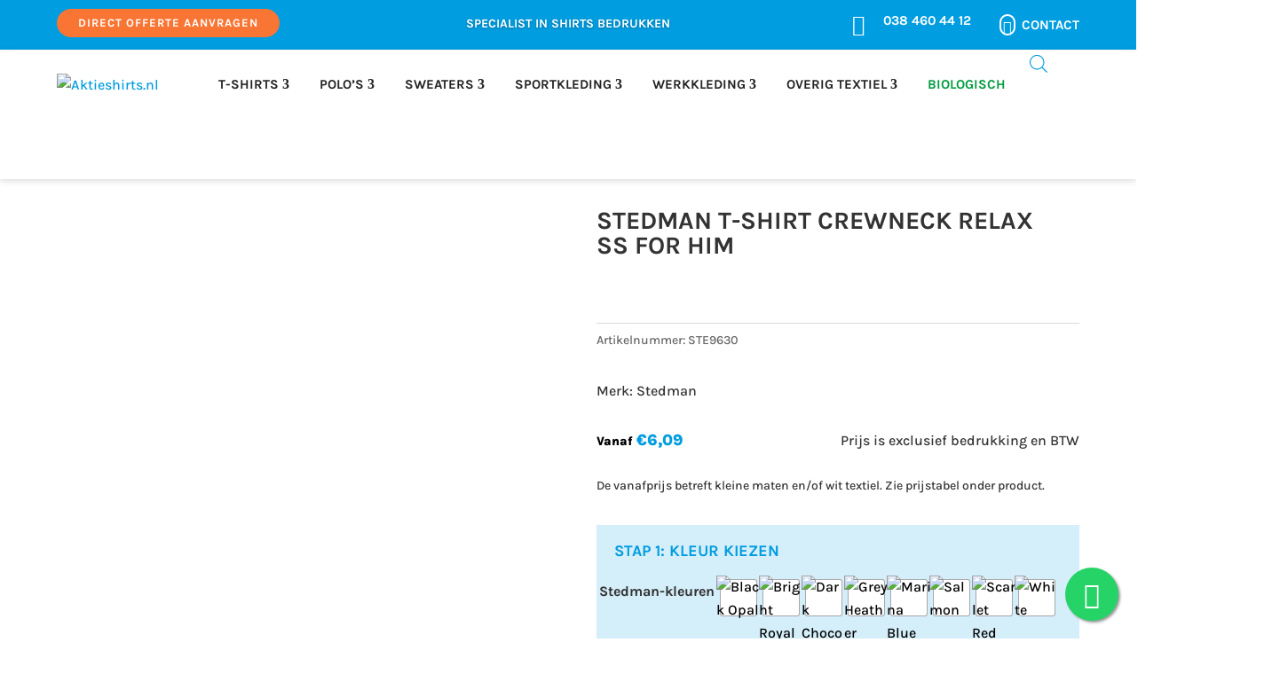

--- FILE ---
content_type: text/html; charset=UTF-8
request_url: https://www.aktieshirts.nl/clive-relaxed-men/
body_size: 87288
content:
<!DOCTYPE html><html lang="nl-NL"><head><script data-no-optimize="1">var litespeed_docref=sessionStorage.getItem("litespeed_docref");litespeed_docref&&(Object.defineProperty(document,"referrer",{get:function(){return litespeed_docref}}),sessionStorage.removeItem("litespeed_docref"));</script> <meta charset="UTF-8" /><meta http-equiv="X-UA-Compatible" content="IE=edge"><link rel="pingback" href="https://www.aktieshirts.nl/xmlrpc.php" /> <script type="litespeed/javascript">document.documentElement.className='js'</script> <link rel="preconnect" href="https://fonts.gstatic.com" crossorigin /><style id="et-builder-googlefonts-cached-inline">/* Original: https://fonts.googleapis.com/css?family=Karla:200,300,regular,500,600,700,800,200italic,300italic,italic,500italic,600italic,700italic,800italic&#038;subset=latin,latin-ext&#038;display=swap *//* User Agent: Mozilla/5.0 (Unknown; Linux x86_64) AppleWebKit/538.1 (KHTML, like Gecko) Safari/538.1 Daum/4.1 */@font-face {font-family: 'Karla';font-style: italic;font-weight: 200;font-display: swap;src: url(https://fonts.gstatic.com/s/karla/v33/qkBKXvYC6trAT7RQNNK2EG7SIwPWMNnCV3lGb7Y.ttf) format('truetype');}@font-face {font-family: 'Karla';font-style: italic;font-weight: 300;font-display: swap;src: url(https://fonts.gstatic.com/s/karla/v33/qkBKXvYC6trAT7RQNNK2EG7SIwPWMNkcV3lGb7Y.ttf) format('truetype');}@font-face {font-family: 'Karla';font-style: italic;font-weight: 400;font-display: swap;src: url(https://fonts.gstatic.com/s/karla/v33/qkBKXvYC6trAT7RQNNK2EG7SIwPWMNlCV3lGb7Y.ttf) format('truetype');}@font-face {font-family: 'Karla';font-style: italic;font-weight: 500;font-display: swap;src: url(https://fonts.gstatic.com/s/karla/v33/qkBKXvYC6trAT7RQNNK2EG7SIwPWMNlwV3lGb7Y.ttf) format('truetype');}@font-face {font-family: 'Karla';font-style: italic;font-weight: 600;font-display: swap;src: url(https://fonts.gstatic.com/s/karla/v33/qkBKXvYC6trAT7RQNNK2EG7SIwPWMNmcUHlGb7Y.ttf) format('truetype');}@font-face {font-family: 'Karla';font-style: italic;font-weight: 700;font-display: swap;src: url(https://fonts.gstatic.com/s/karla/v33/qkBKXvYC6trAT7RQNNK2EG7SIwPWMNmlUHlGb7Y.ttf) format('truetype');}@font-face {font-family: 'Karla';font-style: italic;font-weight: 800;font-display: swap;src: url(https://fonts.gstatic.com/s/karla/v33/qkBKXvYC6trAT7RQNNK2EG7SIwPWMNnCUHlGb7Y.ttf) format('truetype');}@font-face {font-family: 'Karla';font-style: normal;font-weight: 200;font-display: swap;src: url(https://fonts.gstatic.com/s/karla/v33/qkBIXvYC6trAT55ZBi1ueQVIjQTDeJqaHUlP.ttf) format('truetype');}@font-face {font-family: 'Karla';font-style: normal;font-weight: 300;font-display: swap;src: url(https://fonts.gstatic.com/s/karla/v33/qkBIXvYC6trAT55ZBi1ueQVIjQTDppqaHUlP.ttf) format('truetype');}@font-face {font-family: 'Karla';font-style: normal;font-weight: 400;font-display: swap;src: url(https://fonts.gstatic.com/s/karla/v33/qkBIXvYC6trAT55ZBi1ueQVIjQTD-JqaHUlP.ttf) format('truetype');}@font-face {font-family: 'Karla';font-style: normal;font-weight: 500;font-display: swap;src: url(https://fonts.gstatic.com/s/karla/v33/qkBIXvYC6trAT55ZBi1ueQVIjQTDypqaHUlP.ttf) format('truetype');}@font-face {font-family: 'Karla';font-style: normal;font-weight: 600;font-display: swap;src: url(https://fonts.gstatic.com/s/karla/v33/qkBIXvYC6trAT55ZBi1ueQVIjQTDJp2aHUlP.ttf) format('truetype');}@font-face {font-family: 'Karla';font-style: normal;font-weight: 700;font-display: swap;src: url(https://fonts.gstatic.com/s/karla/v33/qkBIXvYC6trAT55ZBi1ueQVIjQTDH52aHUlP.ttf) format('truetype');}@font-face {font-family: 'Karla';font-style: normal;font-weight: 800;font-display: swap;src: url(https://fonts.gstatic.com/s/karla/v33/qkBIXvYC6trAT55ZBi1ueQVIjQTDeJ2aHUlP.ttf) format('truetype');}/* User Agent: Mozilla/5.0 (Windows NT 6.1; WOW64; rv:27.0) Gecko/20100101 Firefox/27.0 */@font-face {font-family: 'Karla';font-style: italic;font-weight: 200;font-display: swap;src: url(https://fonts.gstatic.com/l/font?kit=qkBKXvYC6trAT7RQNNK2EG7SIwPWMNnCV3lGb7U&skey=1da949773a71f90f&v=v33) format('woff');}@font-face {font-family: 'Karla';font-style: italic;font-weight: 300;font-display: swap;src: url(https://fonts.gstatic.com/l/font?kit=qkBKXvYC6trAT7RQNNK2EG7SIwPWMNkcV3lGb7U&skey=1da949773a71f90f&v=v33) format('woff');}@font-face {font-family: 'Karla';font-style: italic;font-weight: 400;font-display: swap;src: url(https://fonts.gstatic.com/l/font?kit=qkBKXvYC6trAT7RQNNK2EG7SIwPWMNlCV3lGb7U&skey=1da949773a71f90f&v=v33) format('woff');}@font-face {font-family: 'Karla';font-style: italic;font-weight: 500;font-display: swap;src: url(https://fonts.gstatic.com/l/font?kit=qkBKXvYC6trAT7RQNNK2EG7SIwPWMNlwV3lGb7U&skey=1da949773a71f90f&v=v33) format('woff');}@font-face {font-family: 'Karla';font-style: italic;font-weight: 600;font-display: swap;src: url(https://fonts.gstatic.com/l/font?kit=qkBKXvYC6trAT7RQNNK2EG7SIwPWMNmcUHlGb7U&skey=1da949773a71f90f&v=v33) format('woff');}@font-face {font-family: 'Karla';font-style: italic;font-weight: 700;font-display: swap;src: url(https://fonts.gstatic.com/l/font?kit=qkBKXvYC6trAT7RQNNK2EG7SIwPWMNmlUHlGb7U&skey=1da949773a71f90f&v=v33) format('woff');}@font-face {font-family: 'Karla';font-style: italic;font-weight: 800;font-display: swap;src: url(https://fonts.gstatic.com/l/font?kit=qkBKXvYC6trAT7RQNNK2EG7SIwPWMNnCUHlGb7U&skey=1da949773a71f90f&v=v33) format('woff');}@font-face {font-family: 'Karla';font-style: normal;font-weight: 200;font-display: swap;src: url(https://fonts.gstatic.com/l/font?kit=qkBIXvYC6trAT55ZBi1ueQVIjQTDeJqaHUlM&skey=139a38ebe1800a84&v=v33) format('woff');}@font-face {font-family: 'Karla';font-style: normal;font-weight: 300;font-display: swap;src: url(https://fonts.gstatic.com/l/font?kit=qkBIXvYC6trAT55ZBi1ueQVIjQTDppqaHUlM&skey=139a38ebe1800a84&v=v33) format('woff');}@font-face {font-family: 'Karla';font-style: normal;font-weight: 400;font-display: swap;src: url(https://fonts.gstatic.com/l/font?kit=qkBIXvYC6trAT55ZBi1ueQVIjQTD-JqaHUlM&skey=139a38ebe1800a84&v=v33) format('woff');}@font-face {font-family: 'Karla';font-style: normal;font-weight: 500;font-display: swap;src: url(https://fonts.gstatic.com/l/font?kit=qkBIXvYC6trAT55ZBi1ueQVIjQTDypqaHUlM&skey=139a38ebe1800a84&v=v33) format('woff');}@font-face {font-family: 'Karla';font-style: normal;font-weight: 600;font-display: swap;src: url(https://fonts.gstatic.com/l/font?kit=qkBIXvYC6trAT55ZBi1ueQVIjQTDJp2aHUlM&skey=139a38ebe1800a84&v=v33) format('woff');}@font-face {font-family: 'Karla';font-style: normal;font-weight: 700;font-display: swap;src: url(https://fonts.gstatic.com/l/font?kit=qkBIXvYC6trAT55ZBi1ueQVIjQTDH52aHUlM&skey=139a38ebe1800a84&v=v33) format('woff');}@font-face {font-family: 'Karla';font-style: normal;font-weight: 800;font-display: swap;src: url(https://fonts.gstatic.com/l/font?kit=qkBIXvYC6trAT55ZBi1ueQVIjQTDeJ2aHUlM&skey=139a38ebe1800a84&v=v33) format('woff');}/* User Agent: Mozilla/5.0 (Windows NT 6.3; rv:39.0) Gecko/20100101 Firefox/39.0 */@font-face {font-family: 'Karla';font-style: italic;font-weight: 200;font-display: swap;src: url(https://fonts.gstatic.com/s/karla/v33/qkBKXvYC6trAT7RQNNK2EG7SIwPWMNnCV3lGb7M.woff2) format('woff2');}@font-face {font-family: 'Karla';font-style: italic;font-weight: 300;font-display: swap;src: url(https://fonts.gstatic.com/s/karla/v33/qkBKXvYC6trAT7RQNNK2EG7SIwPWMNkcV3lGb7M.woff2) format('woff2');}@font-face {font-family: 'Karla';font-style: italic;font-weight: 400;font-display: swap;src: url(https://fonts.gstatic.com/s/karla/v33/qkBKXvYC6trAT7RQNNK2EG7SIwPWMNlCV3lGb7M.woff2) format('woff2');}@font-face {font-family: 'Karla';font-style: italic;font-weight: 500;font-display: swap;src: url(https://fonts.gstatic.com/s/karla/v33/qkBKXvYC6trAT7RQNNK2EG7SIwPWMNlwV3lGb7M.woff2) format('woff2');}@font-face {font-family: 'Karla';font-style: italic;font-weight: 600;font-display: swap;src: url(https://fonts.gstatic.com/s/karla/v33/qkBKXvYC6trAT7RQNNK2EG7SIwPWMNmcUHlGb7M.woff2) format('woff2');}@font-face {font-family: 'Karla';font-style: italic;font-weight: 700;font-display: swap;src: url(https://fonts.gstatic.com/s/karla/v33/qkBKXvYC6trAT7RQNNK2EG7SIwPWMNmlUHlGb7M.woff2) format('woff2');}@font-face {font-family: 'Karla';font-style: italic;font-weight: 800;font-display: swap;src: url(https://fonts.gstatic.com/s/karla/v33/qkBKXvYC6trAT7RQNNK2EG7SIwPWMNnCUHlGb7M.woff2) format('woff2');}@font-face {font-family: 'Karla';font-style: normal;font-weight: 200;font-display: swap;src: url(https://fonts.gstatic.com/s/karla/v33/qkBIXvYC6trAT55ZBi1ueQVIjQTDeJqaHUlK.woff2) format('woff2');}@font-face {font-family: 'Karla';font-style: normal;font-weight: 300;font-display: swap;src: url(https://fonts.gstatic.com/s/karla/v33/qkBIXvYC6trAT55ZBi1ueQVIjQTDppqaHUlK.woff2) format('woff2');}@font-face {font-family: 'Karla';font-style: normal;font-weight: 400;font-display: swap;src: url(https://fonts.gstatic.com/s/karla/v33/qkBIXvYC6trAT55ZBi1ueQVIjQTD-JqaHUlK.woff2) format('woff2');}@font-face {font-family: 'Karla';font-style: normal;font-weight: 500;font-display: swap;src: url(https://fonts.gstatic.com/s/karla/v33/qkBIXvYC6trAT55ZBi1ueQVIjQTDypqaHUlK.woff2) format('woff2');}@font-face {font-family: 'Karla';font-style: normal;font-weight: 600;font-display: swap;src: url(https://fonts.gstatic.com/s/karla/v33/qkBIXvYC6trAT55ZBi1ueQVIjQTDJp2aHUlK.woff2) format('woff2');}@font-face {font-family: 'Karla';font-style: normal;font-weight: 700;font-display: swap;src: url(https://fonts.gstatic.com/s/karla/v33/qkBIXvYC6trAT55ZBi1ueQVIjQTDH52aHUlK.woff2) format('woff2');}@font-face {font-family: 'Karla';font-style: normal;font-weight: 800;font-display: swap;src: url(https://fonts.gstatic.com/s/karla/v33/qkBIXvYC6trAT55ZBi1ueQVIjQTDeJ2aHUlK.woff2) format('woff2');}</style><meta name='robots' content='index, follow, max-image-preview:large, max-snippet:-1, max-video-preview:-1' /><title>Stedman T-shirt Crewneck Relax SS For Him - Aktieshirts</title><link rel="canonical" href="https://www.aktieshirts.nl/clive-relaxed-men/" /><meta property="og:locale" content="nl_NL" /><meta property="og:type" content="article" /><meta property="og:title" content="Stedman T-shirt Crewneck Relax SS For Him" /><meta property="og:description" content="T-shirt met ronde hals voor mannen Ontdek ons veelzijdige T-shirt met ronde hals, ontworpen voor ultiem comfort en stijl. Gemaakt van 95% ringgesponnen gekamd katoen en 5% elastaan met een grammage van 170 g/m², biedt dit shirt een zachte en flexibele pasvorm. De regular fit zorgt voor een moderne uitstraling, terwijl het kleine maatlabel in de kraag en het onderhoudsetiket in de zijzoom zorgen voor praktisch gemak.   Materiaal: 95% ringgesponnen gekamd katoen, 5% elastaan  Grammage: 170 g/m²  Pasvorm: Regular fit  Kenmerken: Klein maatlabel in de kraag, onderhoudsetiket in de zijzoom  Ook verkrijgbaar in: Dames model  Perfect voor elke dag en gemakkelijk te combineren met verschillende outfits.  Categorie: Heren T-shirts bedrukken. Goedkoop shirts bedrukken bij Aktieshirts!" /><meta property="og:url" content="https://www.aktieshirts.nl/clive-relaxed-men/" /><meta property="og:site_name" content="Aktieshirts" /><meta property="article:publisher" content="https://www.facebook.com/Aktieshirts" /><meta property="article:modified_time" content="2025-01-23T13:13:03+00:00" /><meta property="og:image" content="https://www.aktieshirts.nl/wp-content/uploads/2023/11/ste9630_STE9630.jpg" /><meta property="og:image:width" content="800" /><meta property="og:image:height" content="800" /><meta property="og:image:type" content="image/jpeg" /><meta name="twitter:card" content="summary_large_image" /><meta name="twitter:site" content="@aktieshirts" /><link rel="alternate" type="application/rss+xml" title="Aktieshirts &raquo; feed" href="https://www.aktieshirts.nl/feed/" /><meta content="Divi WooCommerce Pro v.1.0" name="generator"/><style id="litespeed-ccss">.fa{display:inline-block;font:normal normal normal 14px/1 FontAwesome;font-size:inherit;text-rendering:auto;-webkit-font-smoothing:antialiased;-moz-osx-font-smoothing:grayscale}.fa-whatsapp:before{content:"\f232"}ul{box-sizing:border-box}:root{--wp--preset--font-size--normal:16px;--wp--preset--font-size--huge:42px}.screen-reader-text{border:0;clip-path:inset(50%);height:1px;margin:-1px;overflow:hidden;padding:0;position:absolute;width:1px;word-wrap:normal!important}html :where(img[class*=wp-image-]){height:auto;max-width:100%}:root{--yith-wcan-filters_colors_titles:#333333;--yith-wcan-filters_colors_background:#FFFFFF;--yith-wcan-filters_colors_accent:#A7144C;--yith-wcan-filters_colors_accent_r:167;--yith-wcan-filters_colors_accent_g:20;--yith-wcan-filters_colors_accent_b:76;--yith-wcan-color_swatches_border_radius:100%;--yith-wcan-color_swatches_size:30px;--yith-wcan-labels_style_background:#FFFFFF;--yith-wcan-labels_style_background_hover:#A7144C;--yith-wcan-labels_style_background_active:#A7144C;--yith-wcan-labels_style_text:#434343;--yith-wcan-labels_style_text_hover:#FFFFFF;--yith-wcan-labels_style_text_active:#FFFFFF;--yith-wcan-anchors_style_text:#434343;--yith-wcan-anchors_style_text_hover:#A7144C;--yith-wcan-anchors_style_text_active:#A7144C}:root{--wp--preset--aspect-ratio--square:1;--wp--preset--aspect-ratio--4-3:4/3;--wp--preset--aspect-ratio--3-4:3/4;--wp--preset--aspect-ratio--3-2:3/2;--wp--preset--aspect-ratio--2-3:2/3;--wp--preset--aspect-ratio--16-9:16/9;--wp--preset--aspect-ratio--9-16:9/16;--wp--preset--color--black:#000000;--wp--preset--color--cyan-bluish-gray:#abb8c3;--wp--preset--color--white:#ffffff;--wp--preset--color--pale-pink:#f78da7;--wp--preset--color--vivid-red:#cf2e2e;--wp--preset--color--luminous-vivid-orange:#ff6900;--wp--preset--color--luminous-vivid-amber:#fcb900;--wp--preset--color--light-green-cyan:#7bdcb5;--wp--preset--color--vivid-green-cyan:#00d084;--wp--preset--color--pale-cyan-blue:#8ed1fc;--wp--preset--color--vivid-cyan-blue:#0693e3;--wp--preset--color--vivid-purple:#9b51e0;--wp--preset--gradient--vivid-cyan-blue-to-vivid-purple:linear-gradient(135deg,rgba(6,147,227,1) 0%,rgb(155,81,224) 100%);--wp--preset--gradient--light-green-cyan-to-vivid-green-cyan:linear-gradient(135deg,rgb(122,220,180) 0%,rgb(0,208,130) 100%);--wp--preset--gradient--luminous-vivid-amber-to-luminous-vivid-orange:linear-gradient(135deg,rgba(252,185,0,1) 0%,rgba(255,105,0,1) 100%);--wp--preset--gradient--luminous-vivid-orange-to-vivid-red:linear-gradient(135deg,rgba(255,105,0,1) 0%,rgb(207,46,46) 100%);--wp--preset--gradient--very-light-gray-to-cyan-bluish-gray:linear-gradient(135deg,rgb(238,238,238) 0%,rgb(169,184,195) 100%);--wp--preset--gradient--cool-to-warm-spectrum:linear-gradient(135deg,rgb(74,234,220) 0%,rgb(151,120,209) 20%,rgb(207,42,186) 40%,rgb(238,44,130) 60%,rgb(251,105,98) 80%,rgb(254,248,76) 100%);--wp--preset--gradient--blush-light-purple:linear-gradient(135deg,rgb(255,206,236) 0%,rgb(152,150,240) 100%);--wp--preset--gradient--blush-bordeaux:linear-gradient(135deg,rgb(254,205,165) 0%,rgb(254,45,45) 50%,rgb(107,0,62) 100%);--wp--preset--gradient--luminous-dusk:linear-gradient(135deg,rgb(255,203,112) 0%,rgb(199,81,192) 50%,rgb(65,88,208) 100%);--wp--preset--gradient--pale-ocean:linear-gradient(135deg,rgb(255,245,203) 0%,rgb(182,227,212) 50%,rgb(51,167,181) 100%);--wp--preset--gradient--electric-grass:linear-gradient(135deg,rgb(202,248,128) 0%,rgb(113,206,126) 100%);--wp--preset--gradient--midnight:linear-gradient(135deg,rgb(2,3,129) 0%,rgb(40,116,252) 100%);--wp--preset--font-size--small:13px;--wp--preset--font-size--medium:20px;--wp--preset--font-size--large:36px;--wp--preset--font-size--x-large:42px;--wp--preset--spacing--20:0.44rem;--wp--preset--spacing--30:0.67rem;--wp--preset--spacing--40:1rem;--wp--preset--spacing--50:1.5rem;--wp--preset--spacing--60:2.25rem;--wp--preset--spacing--70:3.38rem;--wp--preset--spacing--80:5.06rem;--wp--preset--shadow--natural:6px 6px 9px rgba(0, 0, 0, 0.2);--wp--preset--shadow--deep:12px 12px 50px rgba(0, 0, 0, 0.4);--wp--preset--shadow--sharp:6px 6px 0px rgba(0, 0, 0, 0.2);--wp--preset--shadow--outlined:6px 6px 0px -3px rgba(255, 255, 255, 1), 6px 6px rgba(0, 0, 0, 1);--wp--preset--shadow--crisp:6px 6px 0px rgba(0, 0, 0, 1)}:root{--wp--style--global--content-size:823px;--wp--style--global--wide-size:1080px}:where(body){margin:0}body{padding-top:0;padding-right:0;padding-bottom:0;padding-left:0}.ppom-wrapper span.show_description{font-size:11px;color:#999;padding-left:5px}#ppom-price-cloner-wrapper{display:none}.ppom-c-hide{display:none}.ppom-col{padding:0 5px!important}.ppom-wrapper *,.ppom-wrapper *::before,.ppom-wrapper *::after{box-sizing:border-box}.ppom-wrapper th{text-align:inherit;text-align:-webkit-match-parent}.ppom-wrapper label{display:inline-block;margin-bottom:.5rem}.ppom-wrapper input{margin:0;font-family:inherit;font-size:inherit;line-height:inherit}.ppom-wrapper input{overflow:visible}.ppom-wrapper input[type="checkbox"]{box-sizing:border-box;padding:0}.ppom-wrapper .col-md-12{position:relative;width:100%;padding-right:15px;padding-left:15px}@media (min-width:768px){.ppom-wrapper .col-md-12{-ms-flex:0 0 100%;flex:0 0 100%;max-width:100%}}.ppom-wrapper .table th{padding:.75rem;vertical-align:top;border-top:1px solid #dee2e6}.ppom-wrapper .table thead th{vertical-align:bottom;border-bottom:2px solid #dee2e6}.ppom-wrapper .table-bordered th{border:1px solid #dee2e6}.ppom-wrapper .table-bordered thead th{border-bottom-width:2px}.ppom-wrapper .form-group{margin-bottom:1rem}.ppom-wrapper .form-row>[class*="col-"]{padding-right:5px;padding-left:5px}.ppom-wrapper .form-check-label{margin-bottom:0}.ppom-wrapper .form-check-inline{display:-ms-inline-flexbox;display:inline-flex;-ms-flex-align:center;align-items:center;padding-left:0;margin-right:.75rem}button.pswp__button{box-shadow:none!important;background-image:url(/wp-content/plugins/woocommerce/assets/css/photoswipe/default-skin/default-skin.png)!important}button.pswp__button,button.pswp__button--arrow--left::before,button.pswp__button--arrow--right::before{background-color:transparent!important}button.pswp__button--arrow--left,button.pswp__button--arrow--right{background-image:none!important}.pswp{display:none;position:absolute;width:100%;height:100%;left:0;top:0;overflow:hidden;-ms-touch-action:none;touch-action:none;z-index:1500;-webkit-text-size-adjust:100%;-webkit-backface-visibility:hidden;outline:0}.pswp *{-webkit-box-sizing:border-box;box-sizing:border-box}.pswp__bg{position:absolute;left:0;top:0;width:100%;height:100%;background:#000;opacity:0;-webkit-transform:translateZ(0);transform:translateZ(0);-webkit-backface-visibility:hidden;will-change:opacity}.pswp__scroll-wrap{position:absolute;left:0;top:0;width:100%;height:100%;overflow:hidden}.pswp__container{-ms-touch-action:none;touch-action:none;position:absolute;left:0;right:0;top:0;bottom:0}.pswp__container{-webkit-touch-callout:none}.pswp__bg{will-change:opacity}.pswp__container{-webkit-backface-visibility:hidden}.pswp__item{position:absolute;left:0;right:0;top:0;bottom:0;overflow:hidden}.pswp__button{width:44px;height:44px;position:relative;background:0 0;overflow:visible;-webkit-appearance:none;display:block;border:0;padding:0;margin:0;float:left;opacity:.75;-webkit-box-shadow:none;box-shadow:none}.pswp__button::-moz-focus-inner{padding:0;border:0}.pswp__button,.pswp__button--arrow--left:before,.pswp__button--arrow--right:before{background:url(/wp-content/plugins/woocommerce/assets/css/photoswipe/default-skin/default-skin.png) 0 0 no-repeat;background-size:264px 88px;width:44px;height:44px}.pswp__button--close{background-position:0 -44px}.pswp__button--share{background-position:-44px -44px}.pswp__button--fs{display:none}.pswp__button--zoom{display:none;background-position:-88px 0}.pswp__button--arrow--left,.pswp__button--arrow--right{background:0 0;top:50%;margin-top:-50px;width:70px;height:100px;position:absolute}.pswp__button--arrow--left{left:0}.pswp__button--arrow--right{right:0}.pswp__button--arrow--left:before,.pswp__button--arrow--right:before{content:'';top:35px;background-color:rgb(0 0 0 / .3);height:30px;width:32px;position:absolute}.pswp__button--arrow--left:before{left:6px;background-position:-138px -44px}.pswp__button--arrow--right:before{right:6px;background-position:-94px -44px}.pswp__share-modal{display:block;background:rgb(0 0 0 / .5);width:100%;height:100%;top:0;left:0;padding:10px;position:absolute;z-index:1600;opacity:0;-webkit-backface-visibility:hidden;will-change:opacity}.pswp__share-modal--hidden{display:none}.pswp__share-tooltip{z-index:1620;position:absolute;background:#fff;top:56px;border-radius:2px;display:block;width:auto;right:44px;-webkit-box-shadow:0 2px 5px rgb(0 0 0 / .25);box-shadow:0 2px 5px rgb(0 0 0 / .25);-webkit-transform:translateY(6px);-ms-transform:translateY(6px);transform:translateY(6px);-webkit-backface-visibility:hidden;will-change:transform}.pswp__counter{position:relative;left:0;top:0;height:44px;font-size:13px;line-height:44px;color:#fff;opacity:.75;padding:0 10px;margin-inline-end:auto}.pswp__caption{position:absolute;left:0;bottom:0;width:100%;min-height:44px}.pswp__caption__center{text-align:left;max-width:420px;margin:0 auto;font-size:13px;padding:10px;line-height:20px;color:#ccc}.pswp__preloader{width:44px;height:44px;position:absolute;top:0;left:50%;margin-left:-22px;opacity:0;will-change:opacity;direction:ltr}.pswp__preloader__icn{width:20px;height:20px;margin:12px}@media screen and (max-width:1024px){.pswp__preloader{position:relative;left:auto;top:auto;margin:0;float:right}}.pswp__ui{-webkit-font-smoothing:auto;visibility:visible;opacity:1;z-index:1550}.pswp__top-bar{position:absolute;left:0;top:0;height:44px;width:100%;display:flex;justify-content:flex-end}.pswp__caption,.pswp__top-bar{-webkit-backface-visibility:hidden;will-change:opacity}.pswp__caption,.pswp__top-bar{background-color:rgb(0 0 0 / .5)}.pswp__ui--hidden .pswp__button--arrow--left,.pswp__ui--hidden .pswp__button--arrow--right,.pswp__ui--hidden .pswp__caption,.pswp__ui--hidden .pswp__top-bar{opacity:.001}:root{--woocommerce:#720eec;--wc-green:#7ad03a;--wc-red:#a00;--wc-orange:#ffba00;--wc-blue:#2ea2cc;--wc-primary:#720eec;--wc-primary-text:#fcfbfe;--wc-secondary:#e9e6ed;--wc-secondary-text:#515151;--wc-highlight:#958e09;--wc-highligh-text:white;--wc-content-bg:#fff;--wc-subtext:#767676;--wc-form-border-color:rgba(32, 7, 7, 0.8);--wc-form-border-radius:4px;--wc-form-border-width:1px}.woocommerce img,.woocommerce-page img{height:auto;max-width:100%}.woocommerce div.product div.images,.woocommerce-page div.product div.images{float:left;width:48%}.woocommerce form .form-row label,.woocommerce-page form .form-row label{display:block}@media only screen and (max-width:768px){:root{--woocommerce:#720eec;--wc-green:#7ad03a;--wc-red:#a00;--wc-orange:#ffba00;--wc-blue:#2ea2cc;--wc-primary:#720eec;--wc-primary-text:#fcfbfe;--wc-secondary:#e9e6ed;--wc-secondary-text:#515151;--wc-highlight:#958e09;--wc-highligh-text:white;--wc-content-bg:#fff;--wc-subtext:#767676;--wc-form-border-color:rgba(32, 7, 7, 0.8);--wc-form-border-radius:4px;--wc-form-border-width:1px}.woocommerce div.product div.images,.woocommerce-page div.product div.images{float:none;width:100%}}:root{--woocommerce:#720eec;--wc-green:#7ad03a;--wc-red:#a00;--wc-orange:#ffba00;--wc-blue:#2ea2cc;--wc-primary:#720eec;--wc-primary-text:#fcfbfe;--wc-secondary:#e9e6ed;--wc-secondary-text:#515151;--wc-highlight:#958e09;--wc-highligh-text:white;--wc-content-bg:#fff;--wc-subtext:#767676;--wc-form-border-color:rgba(32, 7, 7, 0.8);--wc-form-border-radius:4px;--wc-form-border-width:1px}.woocommerce form .form-row label{line-height:2}.screen-reader-text{clip:rect(1px,1px,1px,1px);height:1px;overflow:hidden;position:absolute!important;width:1px;word-wrap:normal!important}.woocommerce div.product{margin-bottom:0;position:relative}.woocommerce div.product div.images{margin-bottom:2em}.woocommerce div.product div.images img{display:block;width:100%;height:auto;box-shadow:none}.woocommerce div.product div.images.woocommerce-product-gallery{position:relative}.woocommerce div.product div.images .woocommerce-product-gallery__wrapper{margin:0;padding:0}.woocommerce div.product div.images .woocommerce-product-gallery__image--placeholder{border:1px solid #f2f2f2}.woocommerce div.product form.cart .variations select{max-width:100%;min-width:75%;display:inline-block;margin-right:1em;appearance:none;-webkit-appearance:none;-moz-appearance:none;padding-right:3em;background:url([data-uri]) no-repeat;background-size:16px;-webkit-background-size:16px;background-position:calc(100% - 12px) 50%;-webkit-background-position:calc(100% - 12px) 50%}.woocommerce-info{padding:1em 2em 1em 3.5em;margin:0 0 2em;position:relative;background-color:#f6f5f8;color:#515151;border-top:3px solid #720eec;list-style:none outside;width:auto;word-wrap:break-word}.woocommerce-info::after,.woocommerce-info::before{content:" ";display:table}.woocommerce-info::after{clear:both}.woocommerce-info::before{font-family:WooCommerce;content:"\e028";content:"\e028"/"";display:inline-block;position:absolute;top:1em;left:1.5em}.woocommerce-info{border-top-color:#1e85be}.woocommerce-info::before{color:#1e85be}#required_addons_validation_message{margin:0 0 30px;display:none}.wc-pao-addon .wc-pao-addon-name{margin:0;display:inline-block}.wc-pao-addon label.wc-pao-addon-name{font-weight:700}.wc-pao-addon .reset_file.inactive{display:none}.woo-variation-swatches .woo-variation-raw-select,.woo-variation-swatches .woo-variation-raw-select:after,.woo-variation-swatches .woo-variation-raw-select:before{display:none!important}:root{--wvs-tick:url("data:image/svg+xml;utf8,%3Csvg filter='drop-shadow(0px 0px 2px rgb(0 0 0 / .8))' xmlns='http://www.w3.org/2000/svg' viewBox='0 0 30 30'%3E%3Cpath fill='none' stroke='%23ffffff' stroke-linecap='round' stroke-linejoin='round' stroke-width='4' d='M4 16L11 23 27 7'/%3E%3C/svg%3E");--wvs-cross:url("data:image/svg+xml;utf8,%3Csvg filter='drop-shadow(0px 0px 5px rgb(255 255 255 / .6))' xmlns='http://www.w3.org/2000/svg' width='72px' height='72px' viewBox='0 0 24 24'%3E%3Cpath fill='none' stroke='%23ff0000' stroke-linecap='round' stroke-width='0.6' d='M5 5L19 19M19 5L5 19'/%3E%3C/svg%3E");--wvs-position:flex-start;--wvs-single-product-large-item-width:40px;--wvs-single-product-large-item-height:40px;--wvs-single-product-large-item-font-size:16px;--wvs-single-product-item-width:40px;--wvs-single-product-item-height:40px;--wvs-single-product-item-font-size:16px;--wvs-archive-product-item-width:30px;--wvs-archive-product-item-height:30px;--wvs-archive-product-item-font-size:16px;--wvs-tooltip-background-color:#333333;--wvs-tooltip-text-color:#FFFFFF;--wvs-item-box-shadow:0 0 0 1px #a8a8a8;--wvs-item-background-color:#FFFFFF;--wvs-item-text-color:#000000;--wvs-hover-item-box-shadow:0 0 0 3px #000000;--wvs-hover-item-background-color:#FFFFFF;--wvs-hover-item-text-color:#000000;--wvs-selected-item-box-shadow:0 0 0 2px #000000;--wvs-selected-item-background-color:#FFFFFF;--wvs-selected-item-text-color:#000000}.dgwt-wcas-search-wrapp{position:relative;line-height:100%;display:block;color:#444;min-width:230px;width:100%;text-align:left;margin:0 auto;-webkit-box-sizing:border-box;-moz-box-sizing:border-box;box-sizing:border-box}.dgwt-wcas-search-wrapp *{-webkit-box-sizing:border-box;-moz-box-sizing:border-box;box-sizing:border-box}.dgwt-wcas-search-form{margin:0;padding:0;width:100%}input[type=search].dgwt-wcas-search-input{-webkit-box-shadow:none;box-shadow:none;margin:0;-webkit-appearance:textfield;text-align:left}[type=search].dgwt-wcas-search-input::-ms-clear{display:none}[type=search].dgwt-wcas-search-input::-webkit-search-decoration{-webkit-appearance:none}[type=search].dgwt-wcas-search-input::-webkit-search-cancel-button{display:none}.dgwt-wcas-layout-icon .dgwt-wcas-icon-preloader,.dgwt-wcas-search-icon-arrow{display:none}button.dgwt-wcas-search-submit{position:relative}.dgwt-wcas-preloader{height:100%;position:absolute;right:0;top:0;width:40px;z-index:-1;background-repeat:no-repeat;background-position:right 15px center;background-size:auto 44%}.dgwt-wcas-voice-search{position:absolute;right:0;top:0;height:100%;width:40px;z-index:1;opacity:.5;align-items:center;justify-content:center;display:none}.dgwt-wcas-loader-circular{height:24px;width:24px;-webkit-animation:2s linear infinite rotate;-moz-animation:2s linear infinite rotate;animation:2s linear infinite rotate}.dgwt-wcas-loader-circular-path{fill:#fff0;stroke-linecap:round;stroke-width:4px;stroke-dasharray:1,200;stroke-dashoffset:0;-webkit-transform-origin:50% 50%;-moz-transform-origin:50% 50%;-ms-transform-origin:50% 50%;transform-origin:50% 50%;-webkit-animation:1s ease-in-out infinite dash;-moz-animation:1s ease-in-out infinite dash;animation:1s ease-in-out infinite dash;stroke:#ddd}@-webkit-keyframes rotate{100%{-webkit-transform:rotate(360deg);transform:rotate(360deg)}}@-moz-keyframes rotate{100%{-moz-transform:rotate(360deg);transform:rotate(360deg)}}@keyframes rotate{100%{-webkit-transform:rotate(360deg);-moz-transform:rotate(360deg);transform:rotate(360deg)}}@-webkit-keyframes dash{0%{stroke-dasharray:1,200;stroke-dashoffset:0}50%{stroke-dasharray:89,200;stroke-dashoffset:-35px}100%{stroke-dasharray:89,200;stroke-dashoffset:-124px}}@-moz-keyframes dash{0%{stroke-dasharray:1,200;stroke-dashoffset:0}50%{stroke-dasharray:89,200;stroke-dashoffset:-35px}100%{stroke-dasharray:89,200;stroke-dashoffset:-124px}}@keyframes dash{0%{stroke-dasharray:1,200;stroke-dashoffset:0}50%{stroke-dasharray:89,200;stroke-dashoffset:-35px}100%{stroke-dasharray:89,200;stroke-dashoffset:-124px}}.screen-reader-text{clip:rect(1px,1px,1px,1px);height:1px;overflow:hidden;position:absolute!important;width:1px}.dgwt-wcas-sf-wrapp:after,.dgwt-wcas-sf-wrapp:before{content:"";display:table}.dgwt-wcas-sf-wrapp:after{clear:both}.dgwt-wcas-sf-wrapp{zoom:1;width:100%;max-width:100vw;margin:0;position:relative;background:0 0}.dgwt-wcas-sf-wrapp input[type=search].dgwt-wcas-search-input{width:100%;height:40px;font-size:14px;line-height:100%;padding:10px 15px;margin:0;background:#fff;border:1px solid #ddd;border-radius:3px;-webkit-border-radius:3px;-webkit-appearance:none;box-sizing:border-box}.dgwt-wcas-sf-wrapp input[type=search].dgwt-wcas-search-input::-webkit-input-placeholder{color:#999;font-weight:400;font-style:italic;line-height:normal}.dgwt-wcas-sf-wrapp input[type=search].dgwt-wcas-search-input:-moz-placeholder{color:#999;font-weight:400;font-style:italic;line-height:normal}.dgwt-wcas-sf-wrapp input[type=search].dgwt-wcas-search-input::-moz-placeholder{color:#999;font-weight:400;font-style:italic;line-height:normal}.dgwt-wcas-sf-wrapp input[type=search].dgwt-wcas-search-input:-ms-input-placeholder{color:#999;font-weight:400;font-style:italic;line-height:normal}.dgwt-wcas-sf-wrapp button.dgwt-wcas-search-submit{overflow:visible;position:absolute;border:0;padding:0 15px;margin:0;height:40px;min-width:50px;width:auto;line-height:100%;min-height:100%;right:0;left:auto;top:0;bottom:auto;color:#fff;text-transform:uppercase;background-color:#333;border-radius:0 2px 2px 0;-webkit-border-radius:0 2px 2px 0;text-shadow:0 -1px 0 rgb(0 0 0 / .3);-webkit-box-shadow:none;box-shadow:none;-webkit-appearance:none}.dgwt-wcas-sf-wrapp .dgwt-wcas-search-submit:before{content:'';position:absolute;border-width:8px 8px 8px 0;border-style:solid solid solid none;border-color:#fff0 #333;top:12px;left:-6px}.dgwt-wcas-sf-wrapp .dgwt-wcas-search-submit::-moz-focus-inner{border:0;padding:0}.dgwt-wcas-ico-magnifier-handler,html:not(.dgwt-wcas-overlay-mobile-on) .dgwt-wcas-search-wrapp.dgwt-wcas-layout-icon{max-width:20px}.dgwt-wcas-search-wrapp.dgwt-wcas-layout-icon{min-width:unset}.dgwt-wcas-icon-preloader{margin:auto;position:absolute;top:0;left:0;bottom:0;right:0}html:not(.dgwt-wcas-overlay-mobile-on) .dgwt-wcas-search-wrapp.dgwt-wcas-layout-icon .dgwt-wcas-search-form{opacity:0;display:none;position:absolute;left:0;top:calc(100% + 8px);min-width:500px;z-index:1000}.dgwt-wcas-search-icon{width:20px;height:auto;display:block}.dgwt-wcas-ico-magnifier-handler{margin-bottom:-.2em;width:100%}a,body,del,div,form,h4,h6,html,i,img,ins,label,li,p,pre,span,ul{margin:0;padding:0;border:0;outline:0;font-size:100%;-ms-text-size-adjust:100%;-webkit-text-size-adjust:100%;vertical-align:baseline;background:#fff0}body{line-height:1}ul{list-style:none}:focus{outline:0}del{text-decoration:line-through}pre{overflow:auto;padding:10px}header,nav{display:block}body{font-family:Open Sans,Arial,sans-serif;font-size:14px;color:#666;background-color:#fff;line-height:1.7em;font-weight:500;-webkit-font-smoothing:antialiased;-moz-osx-font-smoothing:grayscale}body.et_cover_background{background-size:cover!important;background-position:top!important;background-repeat:no-repeat!important;background-attachment:fixed}a{color:#2ea3f2}a{text-decoration:none}p{padding-bottom:1em}p:not(.has-background):last-of-type{padding-bottom:0}i{font-style:italic}pre{font-family:Courier New,monospace;margin-bottom:10px}ins{text-decoration:none}h4,h6{color:#333;padding-bottom:10px;line-height:1em;font-weight:500}h6 a{color:inherit}h4{font-size:18px}h6{font-size:14px}input{-webkit-appearance:none}input[type=checkbox]{-webkit-appearance:checkbox}select{background-color:#fff;border:1px solid #bbb;padding:2px;color:#4e4e4e}select{margin:0}button,input,select{font-family:inherit}img{max-width:100%;height:auto}.posted_in a{color:#2ea3f2}#main-content{background-color:#fff}.et_button_icon_visible .et_pb_button{padding-right:2em;padding-left:.7em}.et_button_icon_visible .et_pb_button:after{opacity:1;margin-left:0}.et_button_no_icon .et_pb_button:after{display:none}.et_button_no_icon .et_pb_button{padding:.3em 1em!important}.et-l--header ul{list-style-type:disc;padding:0 0 23px 1em;line-height:26px}@media (max-width:980px){#page-container{padding-top:80px}.et-tb-has-header #page-container{padding-top:0!important}}*{-webkit-box-sizing:border-box;box-sizing:border-box}.et_pb_button:after,.mobile_menu_bar:before{font-family:ETmodules!important;speak:none;font-style:normal;font-weight:400;-webkit-font-feature-settings:normal;font-feature-settings:normal;font-variant:normal;text-transform:none;line-height:1;-webkit-font-smoothing:antialiased;-moz-osx-font-smoothing:grayscale;text-shadow:0 0;direction:ltr}.et-pb-icon{content:attr(data-icon)}.et-pb-icon{font-family:ETmodules;speak:none;font-weight:400;-webkit-font-feature-settings:normal;font-feature-settings:normal;font-variant:normal;text-transform:none;line-height:1;-webkit-font-smoothing:antialiased;font-size:96px;font-style:normal;display:inline-block;-webkit-box-sizing:border-box;box-sizing:border-box;direction:ltr}.et_pb_button{font-size:20px;font-weight:500;padding:.3em 1em;line-height:1.7em!important;background-color:#fff0;background-size:cover;background-position:50%;background-repeat:no-repeat;border:2px solid;border-radius:3px}.et_pb_button{position:relative}.et_pb_button:after,.et_pb_button:before{font-size:32px;line-height:1em;content:"";opacity:0;position:absolute;margin-left:-1em;text-transform:none;-webkit-font-feature-settings:"kern" off;font-feature-settings:"kern" off;font-variant:none;font-style:normal;font-weight:400;text-shadow:none}.et_pb_button:before{display:none}.et_pb_column_1_3 h4{font-size:18px}.et_pb_column_1_3 h6,.et_pb_column_1_4 h6{font-size:15px}.et_pb_bg_layout_dark,.et_pb_bg_layout_dark h4,.et_pb_bg_layout_dark h6{color:#fff!important}.et_pb_module.et_pb_text_align_left{text-align:left}.et_pb_module.et_pb_text_align_right{text-align:right}.clearfix:after{visibility:hidden;display:block;font-size:0;content:" ";clear:both;height:0}.et_builder_inner_content{position:relative;z-index:1}header .et_builder_inner_content{z-index:2}.et_pb_css_mix_blend_mode_passthrough{mix-blend-mode:unset!important}.et_pb_module,.et_pb_with_background{position:relative;background-size:cover;background-position:50%;background-repeat:no-repeat}.et_pb_with_border{position:relative;border:0 solid #333}.screen-reader-text{border:0;clip:rect(1px,1px,1px,1px);-webkit-clip-path:inset(50%);clip-path:inset(50%);height:1px;margin:-1px;overflow:hidden;padding:0;position:absolute!important;width:1px;word-wrap:normal!important}header.et-l.et-l--header:after{clear:both;display:block;content:""}.et_pb_module{-webkit-animation-timing-function:linear;animation-timing-function:linear;-webkit-animation-duration:.2s;animation-duration:.2s}@-webkit-keyframes fadeBottom{0%{opacity:0;-webkit-transform:translateY(10%);transform:translateY(10%)}to{opacity:1;-webkit-transform:translateY(0);transform:translateY(0)}}@keyframes fadeBottom{0%{opacity:0;-webkit-transform:translateY(10%);transform:translateY(10%)}to{opacity:1;-webkit-transform:translateY(0);transform:translateY(0)}}.et-waypoint:not(.et_pb_counters){opacity:0}@media (min-width:981px){.et_pb_section div.et_pb_row .et_pb_column .et_pb_module:last-child{margin-bottom:0}}@media (max-width:980px){.et_pb_column .et_pb_module{margin-bottom:30px}.et_pb_row .et_pb_column .et_pb_module:last-child{margin-bottom:0}}.et_pb_slider{position:relative;overflow:hidden}.et_pb_slide{padding:0 6%;background-size:cover;background-position:50%;background-repeat:no-repeat}.et_pb_slider .et_pb_slide{display:none;float:left;margin-right:-100%;position:relative;width:100%;text-align:center;list-style:none!important;background-position:50%;background-size:100%;background-size:cover}.et_pb_slider .et_pb_slide:first-child{display:list-item}.et_pb_slides:after{content:"";display:block;clear:both;visibility:hidden;line-height:0;height:0;width:0}@media (min-width:981px){.et_pb_gutters3 .et_pb_column{margin-right:5.5%}.et_pb_gutters3 .et_pb_column_4_4{width:100%}.et_pb_gutters3 .et_pb_column_4_4 .et_pb_module{margin-bottom:2.75%}.et_pb_gutters3 .et_pb_column_3_4{width:73.625%}.et_pb_gutters3 .et_pb_column_3_4 .et_pb_module{margin-bottom:3.735%}.et_pb_gutters3 .et_pb_column_1_3{width:29.6667%}.et_pb_gutters3 .et_pb_column_1_3 .et_pb_module{margin-bottom:9.27%}.et_pb_gutters3 .et_pb_column_1_4{width:20.875%}.et_pb_gutters3 .et_pb_column_1_4 .et_pb_module{margin-bottom:13.174%}}@media (min-width:981px){.et_pb_gutters1 .et_pb_column,.et_pb_gutters1.et_pb_row .et_pb_column{margin-right:0}.et_pb_gutters1 .et_pb_column_4_4,.et_pb_gutters1.et_pb_row .et_pb_column_4_4{width:100%}.et_pb_gutters1 .et_pb_column_4_4 .et_pb_module,.et_pb_gutters1.et_pb_row .et_pb_column_4_4 .et_pb_module{margin-bottom:0}.et_pb_gutters1 .et_pb_column_3_4,.et_pb_gutters1.et_pb_row .et_pb_column_3_4{width:75%}.et_pb_gutters1 .et_pb_column_3_4 .et_pb_module,.et_pb_gutters1.et_pb_row .et_pb_column_3_4 .et_pb_module{margin-bottom:0}.et_pb_gutters1 .et_pb_column_1_3,.et_pb_gutters1.et_pb_row .et_pb_column_1_3{width:33.3333%}.et_pb_gutters1 .et_pb_column_1_3 .et_pb_module,.et_pb_gutters1.et_pb_row .et_pb_column_1_3 .et_pb_module{margin-bottom:0}.et_pb_gutters1 .et_pb_column_1_4,.et_pb_gutters1.et_pb_row .et_pb_column_1_4{width:25%}.et_pb_gutters1 .et_pb_column_1_4 .et_pb_module,.et_pb_gutters1.et_pb_row .et_pb_column_1_4 .et_pb_module{margin-bottom:0}}@media (max-width:980px){.et_pb_gutters1 .et_pb_column,.et_pb_gutters1 .et_pb_column .et_pb_module,.et_pb_gutters1.et_pb_row .et_pb_column,.et_pb_gutters1.et_pb_row .et_pb_column .et_pb_module{margin-bottom:0}}@media (max-width:767px){.et_pb_gutters1 .et_pb_column,.et_pb_gutters1 .et_pb_column .et_pb_module,.et_pb_gutters1.et_pb_row .et_pb_column,.et_pb_gutters1.et_pb_row .et_pb_column .et_pb_module{margin-bottom:0}}@media (max-width:479px){.et_pb_gutters1 .et_pb_column,.et_pb_gutters1.et_pb_row .et_pb_column{margin:0!important}.et_pb_gutters1 .et_pb_column .et_pb_module,.et_pb_gutters1.et_pb_row .et_pb_column .et_pb_module{margin-bottom:0}}.product{word-wrap:break-word}.et_animated{opacity:0;-webkit-animation-duration:1s;animation-duration:1s;-webkit-animation-fill-mode:both!important;animation-fill-mode:both!important}.woocommerce .woocommerce-info{background:#2EA3F2}.posted_in a{font-weight:500;color:#2ea3f2;text-decoration:none}.woocommerce div.product div.images img,.woocommerce-page div.product div.images img{-webkit-box-shadow:none!important;box-shadow:none!important}.woocommerce div.product form.cart .variations td select{background-color:#ececec;border:none;border-radius:3px;border-width:0;color:#666!important;font-size:12px;padding:4px 8px;font-weight:500;font-family:'Open Sans',Arial,sans-serif}.woocommerce-info{-webkit-box-shadow:none!important;box-shadow:none!important;text-shadow:none!important;font-size:18px!important;color:#fff!important;padding:15px!important;border:none}.woocommerce-info:before{display:none!important;color:#FFF!important}.woocommerce .pswp{z-index:999999}.woocommerce div.product div.images.woocommerce-product-gallery{margin-bottom:0}.et_pb_section{position:relative;background-color:#fff;background-position:50%;background-size:100%;background-size:cover}@media (min-width:981px){.et_pb_section{padding:4% 0}}@media (max-width:980px){.et_pb_section{padding:50px 0}}.et_pb_row{width:80%;max-width:1080px;margin:auto;position:relative}.et_pb_row:after{content:"";display:block;clear:both;visibility:hidden;line-height:0;height:0;width:0}.et_pb_column{float:left;background-size:cover;background-position:50%;position:relative;z-index:2;min-height:1px}.et_pb_column--with-menu{z-index:3}.et_pb_row .et_pb_column.et-last-child,.et_pb_row .et_pb_column:last-child{margin-right:0!important}.et_pb_column,.et_pb_row{background-size:cover;background-position:50%;background-repeat:no-repeat}@media (min-width:981px){.et_pb_row{padding:2% 0}.et_pb_row .et_pb_column.et-last-child,.et_pb_row .et_pb_column:last-child{margin-right:0!important}.et_pb_row.et_pb_equal_columns{display:-webkit-box;display:-ms-flexbox;display:flex}.et_pb_row.et_pb_equal_columns>.et_pb_column{-webkit-box-ordinal-group:2;-ms-flex-order:1;order:1}}@media (max-width:980px){.et_pb_row{max-width:1080px}.et_pb_row{padding:30px 0}.et_pb_column{width:100%;margin-bottom:30px}.et_pb_row .et_pb_column.et-last-child,.et_pb_row .et_pb_column:last-child{margin-bottom:0}}@media (max-width:479px){.et_pb_row .et_pb_column.et_pb_column_1_4{width:100%;margin:0 0 30px}.et_pb_row .et_pb_column.et_pb_column_1_4.et-last-child,.et_pb_row .et_pb_column.et_pb_column_1_4:last-child{margin-bottom:0}.et_pb_column{width:100%!important}}.et_pb_button_module_wrapper>a{display:inline-block}.et_pb_slider .et_pb_container{width:100%;margin:0 auto;position:relative;z-index:2}.et_pb_slides .et_pb_container{display:table;table-layout:fixed}.et_pb_slides .et_pb_slider_container_inner{display:table-cell;width:100%;vertical-align:middle}.et_pb_slide_description{word-wrap:break-word}.et-pb-active-slide .et_pb_slide_description{-webkit-animation-duration:.7s;animation-duration:.7s;-webkit-animation-delay:.9s;animation-delay:.9s;-webkit-animation-timing-function:ease-in-out;animation-timing-function:ease-in-out;-webkit-animation-fill-mode:both;animation-fill-mode:both;-webkit-animation-name:fadeBottom;animation-name:fadeBottom}.et_pb_bg_layout_dark .et_pb_slide_description{text-shadow:0 1px 3px rgb(0 0 0 / .3)}.et_pb_slide_description,.et_pb_slider_fullwidth_off .et_pb_slide_description{padding:16% 8%;width:auto;margin:auto}.et_pb_slide_description .et_pb_slide_title{font-weight:300;margin-top:0;font-size:46px}.et_pb_column_1_3 .et_pb_slider_fullwidth_off .et_pb_slide_description{text-align:center}@media (min-width:981px){.et_pb_column_1_3 .et_pb_slide_description{padding-bottom:26%}}@media (max-width:980px){.et_pb_slide_description .et_pb_slide_title{font-weight:500}.et_pb_slide_description{text-align:center}}@media (max-width:767px){.et_pb_slide_description,.et_pb_slider_fullwidth_off .et_pb_slide_description{text-align:center}}.et_pb_with_border .et-pb-icon,.et_pb_with_border .et_pb_image_wrap{border:0 solid #333}.et_pb_blurb_content{max-width:550px;margin:0 auto;position:relative;text-align:center;word-wrap:break-word;width:100%}.et_pb_blurb.et_pb_text_align_left .et_pb_blurb_content .et_pb_blurb_container{text-align:left}.et_pb_blurb.et_pb_text_align_right .et_pb_blurb_content .et_pb_blurb_container{text-align:right}.et_pb_blurb .et_pb_module_header a{text-decoration:none}.et_pb_blurb .et_pb_image_wrap{display:block;margin:auto}.et_pb_sticky_module .et_pb_main_blurb_image .et_pb_image_wrap{width:100%;max-width:100%}.et_pb_blurb_position_left .et_pb_blurb_content{display:table}.et_pb_blurb_position_left .et_pb_main_blurb_image{width:32px;display:table-cell;line-height:0}.et_pb_blurb_position_left .et-pb-icon{font-size:32px}.et_pb_blurb_position_left .et_pb_blurb_container{display:table-cell;vertical-align:top}.et_pb_blurb_position_left .et_pb_blurb_container{padding-left:15px}.et_pb_blurb_position_left .et_pb_blurb_content{text-align:left}.et_pb_main_blurb_image{display:inline-block;margin-bottom:30px;line-height:0;max-width:100%}.et-waypoint.et_pb_animation_off,.et-waypoint:not(.et_pb_counters).et_pb_animation_off,.et_pb_animation_off{opacity:1}@media (max-width:980px){.et-waypoint.et_pb_animation_off_tablet,.et-waypoint:not(.et_pb_counters).et_pb_animation_off_tablet,.et_pb_animation_off_tablet{opacity:1;-webkit-animation:none;animation:none}}@media (max-width:767px){.et-waypoint.et_pb_animation_off_phone,.et-waypoint:not(.et_pb_counters).et_pb_animation_off_phone,.et_pb_animation_off_phone{opacity:1;-webkit-animation:none;animation:none}}.et-menu li{display:inline-block;font-size:14px;padding-right:22px}.et-menu>li:last-child{padding-right:0}.et-menu a{color:rgb(0 0 0 / .6);text-decoration:none;display:block;position:relative}.et-menu li>a{padding-bottom:29px;word-wrap:break-word}.et_pb_menu__wrap .mobile_menu_bar{-webkit-transform:translateY(3%);transform:translateY(3%)}.et_pb_menu__wrap .mobile_menu_bar:before{top:0}.et_pb_menu__logo{overflow:hidden}.et_pb_menu__logo img{display:block}@media (max-width:980px){.et-menu{display:none}.et_mobile_nav_menu{display:block;margin-top:-1px}}.et_pb_menu .et-menu-nav,.et_pb_menu .et-menu-nav>ul{float:none}.et_pb_menu .et-menu-nav>ul{padding:0!important;line-height:1.7em}.et_pb_menu .et-menu-nav>ul ul{padding:20px 0;text-align:left}.et-menu li li.menu-item-has-children>a:first-child:after{top:12px}.et_pb_menu_inner_container{position:relative}.et_pb_menu .et_pb_menu__wrap{-webkit-box-flex:1;-ms-flex:1 1 auto;flex:1 1 auto;display:-webkit-box;display:-ms-flexbox;display:flex;-webkit-box-pack:start;-ms-flex-pack:start;justify-content:flex-start;-webkit-box-align:stretch;-ms-flex-align:stretch;align-items:stretch;-ms-flex-wrap:wrap;flex-wrap:wrap;opacity:1}.et_pb_menu .et_pb_menu__menu{-webkit-box-flex:0;-ms-flex:0 1 auto;flex:0 1 auto;-webkit-box-pack:start;-ms-flex-pack:start;justify-content:flex-start}.et_pb_menu .et_pb_menu__menu,.et_pb_menu .et_pb_menu__menu>nav,.et_pb_menu .et_pb_menu__menu>nav>ul{display:-webkit-box;display:-ms-flexbox;display:flex;-webkit-box-align:stretch;-ms-flex-align:stretch;align-items:stretch}.et_pb_menu .et_pb_menu__menu>nav>ul{-ms-flex-wrap:wrap;flex-wrap:wrap;-webkit-box-pack:start;-ms-flex-pack:start;justify-content:flex-start}.et_pb_menu .et_pb_menu__menu>nav>ul>li{position:relative;display:-webkit-box;display:-ms-flexbox;display:flex;-webkit-box-align:stretch;-ms-flex-align:stretch;align-items:stretch;margin:0}.et_pb_menu .et_pb_menu__menu>nav>ul>li>ul{top:calc(100% - 1px);left:0}.et_pb_menu--with-logo .et_pb_menu__menu>nav>ul>li>a{display:-webkit-box;display:-ms-flexbox;display:flex;-webkit-box-align:center;-ms-flex-align:center;align-items:center;padding:31px 0;white-space:nowrap}.et_pb_menu--with-logo .et_pb_menu__menu>nav>ul>li>a:after{top:50%!important;-webkit-transform:translateY(-50%);transform:translateY(-50%)}.et_pb_menu .et-menu{margin-left:-11px;margin-right:-11px}.et_pb_menu .et-menu>li{padding-left:11px;padding-right:11px}.et_pb_menu--style-left_aligned .et_pb_menu_inner_container{display:-webkit-box;display:-ms-flexbox;display:flex;-webkit-box-align:stretch;-ms-flex-align:stretch;align-items:stretch}.et_pb_menu--style-left_aligned .et_pb_menu__logo-wrap{-webkit-box-flex:0;-ms-flex:0 1 auto;flex:0 1 auto;display:-webkit-box;display:-ms-flexbox;display:flex;-webkit-box-align:center;-ms-flex-align:center;align-items:center}.et_pb_menu--style-left_aligned .et_pb_menu__logo{margin-right:30px}@media (max-width:980px){.et_pb_menu--style-left_aligned .et_pb_menu_inner_container{-webkit-box-align:center;-ms-flex-align:center;align-items:center}.et_pb_menu--style-left_aligned .et_pb_menu__wrap{-webkit-box-pack:end;-ms-flex-pack:end;justify-content:flex-end}.et_pb_menu .et_pb_menu__menu{display:none}.et_pb_menu .et_mobile_nav_menu{float:none;margin:0 6px;display:-webkit-box;display:-ms-flexbox;display:flex;-webkit-box-align:center;-ms-flex-align:center;align-items:center}}.nav li li{padding:0 20px;margin:0}.et-menu li li a{padding:6px 20px;width:200px}.nav li{position:relative;line-height:1em}.nav li li{position:relative;line-height:2em}.nav li ul{position:absolute;padding:20px 0;z-index:9999;width:240px;background:#fff;visibility:hidden;opacity:0;border-top:3px solid #2ea3f2;box-shadow:0 2px 5px rgb(0 0 0 / .1);-moz-box-shadow:0 2px 5px rgb(0 0 0 / .1);-webkit-box-shadow:0 2px 5px rgb(0 0 0 / .1);-webkit-transform:translateZ(0);text-align:left}.nav li li ul{z-index:1000;top:-23px;left:240px}.nav li li a{font-size:14px}.et-menu .menu-item-has-children>a:first-child:after{font-family:ETmodules;content:"3";font-size:16px;position:absolute;right:0;top:0;font-weight:800}.et-menu .menu-item-has-children>a:first-child{padding-right:20px}.et-menu li li.menu-item-has-children>a:first-child:after{right:20px;top:6px}.et_mobile_nav_menu{float:right;display:none}.mobile_menu_bar{position:relative;display:block;line-height:0}.mobile_menu_bar:before{content:"a";font-size:32px;position:relative;left:0;top:0}.et_pb_module .mobile_menu_bar:before{top:2px}.et_pb_code_inner{position:relative}.et_pb_with_border .et_pb_image_wrap{border:0 solid #333}.et_pb_with_border.et_pb_wc_images .woocommerce-product-gallery__image{border:0 solid #333}.woocommerce-page .et_builder_inner_content.product .et_pb_wc_images div.images,.woocommerce .et_builder_inner_content.product .et_pb_wc_images div.images{width:100%}.et_pb_wc_images .woocommerce-product-gallery--without-images .woocommerce-product-gallery__wrapper{border-width:0;border-style:solid}.et_pb_wc_images .woocommerce-product-gallery.images{width:100%}.et_pb_wc_images .woocommerce-product-gallery>.woocommerce-product-gallery__wrapper{border-width:0;border-style:solid}.et_pb_wc_meta.et_pb_wc_meta_layout_stacked .posted_in{display:block}.et_pb_wc_meta .product_meta>span:last-child:after{content:""!important}.et_pb_wc_meta.et_pb_wc_no_categories .posted_in{display:none}.et_pb_wc_add_to_cart form.cart .variations td select{border-style:solid!important;border-width:0;-moz-appearance:none;-webkit-appearance:none;width:100%}.et_pb_social_media_follow_network_name{display:none}.et_pb_slider_0_tb_header.et_pb_slider{overflow-x:visible!important;overflow-y:visible!important}.dgwt-wcas-ico-magnifier-handler{margin-bottom:1em!important}.et_pb_menu_0_tb_header.et_pb_menu .et-menu-nav li a{min-width:0px!important}ul.sub-menu li a{margin:0px!important;padding:0px!important}.et-db #et-boc .et-l .nav li ul{width:310px!important}.et-db #et-boc .et-l .et-menu li li a{width:290px!important}li.eco.et_pb_menu_page_id-123586.menu-item.menu-item-type-custom.menu-item-object-custom.menu-item-123586 a{color:#019b3f!important}@media only screen and (max-width:1620px) and (min-width:980px){.et_pb_blurb_2_tb_header.et_pb_blurb .et_pb_module_header a{display:none}.et_pb_menu .et-menu>li{padding-left:0;padding-right:0}.et_pb_menu_0_tb_header.et_pb_menu .et_pb_menu__logo{max-width:140px!important}}@media only screen and (max-width:1140px) and (min-width:980px){.et_pb_menu_0_tb_header.et_pb_menu ul li a,h6,h6 a,.et_pb_slider_0_tb_header.et_pb_slider .et_pb_slide_description .et_pb_slide_title{font-size:12px!important}}span.woocommerce-Price-amount.amount::before{content:"Vanaf ";color:#000;font-size:14px}table.table.table-bordered.table-hover.ppom-style thead{display:none}table#sort_customizable_table th{background-color:#f2f2f2}div#ppom-price-container{display:none}p.price{display:none}.floating{position:fixed;width:60px;height:60px;bottom:20px;right:20px;background-color:#25d366;color:#FFF!important;border-radius:50px;text-align:center;font-size:30px;box-shadow:2px 2px 3px #999;z-index:100}.fa{font:normal normal normal 14px/1 FontAwesome!important;font-size:30px!important}.float-button{margin-top:16px}.zoeken{margin-top:-25px;margin-left:5px;display:inline-block;float:right}@media (max-width:413px){.custom-header-section .header-search-and-cart-col{right:66px}}.dl-single-custom-badge-module .woocommerce-product-gallery--without-images{display:none}</style><link rel="preload" data-asynced="1" data-optimized="2" as="style" onload="this.onload=null;this.rel='stylesheet'" href="https://www.aktieshirts.nl/wp-content/litespeed/ucss/cbbbafb5d8ccc65b0957319177398ed2.css?ver=60574" /><script data-optimized="1" type="litespeed/javascript" data-src="https://www.aktieshirts.nl/wp-content/plugins/litespeed-cache/assets/js/css_async.min.js"></script> <style id='font-awesome-inline-css' type='text/css'>[data-font="FontAwesome"]:before {font-family: 'FontAwesome' !important;content: attr(data-icon) !important;speak: none !important;font-weight: normal !important;font-variant: normal !important;text-transform: none !important;line-height: 1 !important;font-style: normal !important;-webkit-font-smoothing: antialiased !important;-moz-osx-font-smoothing: grayscale !important;}
/*# sourceURL=font-awesome-inline-css */</style><style id='berocket_products_label_style-inline-css' type='text/css'>.berocket_better_labels:before,
        .berocket_better_labels:after {
            clear: both;
            content: " ";
            display: block;
        }
        .berocket_better_labels.berocket_better_labels_image {
            position: absolute!important;
            top: 20px!important;
            bottom: 0px!important;
            left: 0px!important;
            right: 20px!important;
            pointer-events: none;
        }
        .berocket_better_labels.berocket_better_labels_image * {
            pointer-events: none;
        }
        .berocket_better_labels.berocket_better_labels_image img,
        .berocket_better_labels.berocket_better_labels_image .fa,
        .berocket_better_labels.berocket_better_labels_image .berocket_color_label,
        .berocket_better_labels.berocket_better_labels_image .berocket_image_background,
        .berocket_better_labels .berocket_better_labels_line .br_alabel,
        .berocket_better_labels .berocket_better_labels_line .br_alabel span {
            pointer-events: all;
        }
        .berocket_better_labels .berocket_color_label,
        .br_alabel .berocket_color_label {
            width: 100%;
            height: 100%;
            display: block;
        }
        .berocket_better_labels .berocket_better_labels_position_left {
            text-align:left;
            float: left;
            clear: left;
        }
        .berocket_better_labels .berocket_better_labels_position_center {
            text-align:center;
        }
        .berocket_better_labels .berocket_better_labels_position_right {
            text-align:right;
            float: right;
            clear: right;
        }
        .berocket_better_labels.berocket_better_labels_label {
            clear: both
        }
        .berocket_better_labels .berocket_better_labels_line {
            line-height: 1px;
        }
        .berocket_better_labels.berocket_better_labels_label .berocket_better_labels_line {
            clear: none;
        }
        .berocket_better_labels .berocket_better_labels_position_left .berocket_better_labels_line {
            clear: left;
        }
        .berocket_better_labels .berocket_better_labels_position_right .berocket_better_labels_line {
            clear: right;
        }
        .berocket_better_labels .berocket_better_labels_line .br_alabel {
            display: inline-block;
            position: relative;
            top: 0!important;
            left: 0!important;
            right: 0!important;
            line-height: 1px;
        }.berocket_better_labels .berocket_better_labels_position {
                display: flex;
                flex-direction: column;
            }
            .berocket_better_labels .berocket_better_labels_position.berocket_better_labels_position_left {
                align-items: start;
            }
            .berocket_better_labels .berocket_better_labels_position.berocket_better_labels_position_right {
                align-items: end;
            }
            .rtl .berocket_better_labels .berocket_better_labels_position.berocket_better_labels_position_left {
                align-items: end;
            }
            .rtl .berocket_better_labels .berocket_better_labels_position.berocket_better_labels_position_right {
                align-items: start;
            }
            .berocket_better_labels .berocket_better_labels_position.berocket_better_labels_position_center {
                align-items: center;
            }
            .berocket_better_labels .berocket_better_labels_position .berocket_better_labels_inline {
                display: flex;
                align-items: start;
            }
/*# sourceURL=berocket_products_label_style-inline-css */</style><style id='global-styles-inline-css' type='text/css'>:root{--wp--preset--aspect-ratio--square: 1;--wp--preset--aspect-ratio--4-3: 4/3;--wp--preset--aspect-ratio--3-4: 3/4;--wp--preset--aspect-ratio--3-2: 3/2;--wp--preset--aspect-ratio--2-3: 2/3;--wp--preset--aspect-ratio--16-9: 16/9;--wp--preset--aspect-ratio--9-16: 9/16;--wp--preset--color--black: #000000;--wp--preset--color--cyan-bluish-gray: #abb8c3;--wp--preset--color--white: #ffffff;--wp--preset--color--pale-pink: #f78da7;--wp--preset--color--vivid-red: #cf2e2e;--wp--preset--color--luminous-vivid-orange: #ff6900;--wp--preset--color--luminous-vivid-amber: #fcb900;--wp--preset--color--light-green-cyan: #7bdcb5;--wp--preset--color--vivid-green-cyan: #00d084;--wp--preset--color--pale-cyan-blue: #8ed1fc;--wp--preset--color--vivid-cyan-blue: #0693e3;--wp--preset--color--vivid-purple: #9b51e0;--wp--preset--gradient--vivid-cyan-blue-to-vivid-purple: linear-gradient(135deg,rgb(6,147,227) 0%,rgb(155,81,224) 100%);--wp--preset--gradient--light-green-cyan-to-vivid-green-cyan: linear-gradient(135deg,rgb(122,220,180) 0%,rgb(0,208,130) 100%);--wp--preset--gradient--luminous-vivid-amber-to-luminous-vivid-orange: linear-gradient(135deg,rgb(252,185,0) 0%,rgb(255,105,0) 100%);--wp--preset--gradient--luminous-vivid-orange-to-vivid-red: linear-gradient(135deg,rgb(255,105,0) 0%,rgb(207,46,46) 100%);--wp--preset--gradient--very-light-gray-to-cyan-bluish-gray: linear-gradient(135deg,rgb(238,238,238) 0%,rgb(169,184,195) 100%);--wp--preset--gradient--cool-to-warm-spectrum: linear-gradient(135deg,rgb(74,234,220) 0%,rgb(151,120,209) 20%,rgb(207,42,186) 40%,rgb(238,44,130) 60%,rgb(251,105,98) 80%,rgb(254,248,76) 100%);--wp--preset--gradient--blush-light-purple: linear-gradient(135deg,rgb(255,206,236) 0%,rgb(152,150,240) 100%);--wp--preset--gradient--blush-bordeaux: linear-gradient(135deg,rgb(254,205,165) 0%,rgb(254,45,45) 50%,rgb(107,0,62) 100%);--wp--preset--gradient--luminous-dusk: linear-gradient(135deg,rgb(255,203,112) 0%,rgb(199,81,192) 50%,rgb(65,88,208) 100%);--wp--preset--gradient--pale-ocean: linear-gradient(135deg,rgb(255,245,203) 0%,rgb(182,227,212) 50%,rgb(51,167,181) 100%);--wp--preset--gradient--electric-grass: linear-gradient(135deg,rgb(202,248,128) 0%,rgb(113,206,126) 100%);--wp--preset--gradient--midnight: linear-gradient(135deg,rgb(2,3,129) 0%,rgb(40,116,252) 100%);--wp--preset--font-size--small: 13px;--wp--preset--font-size--medium: 20px;--wp--preset--font-size--large: 36px;--wp--preset--font-size--x-large: 42px;--wp--preset--spacing--20: 0.44rem;--wp--preset--spacing--30: 0.67rem;--wp--preset--spacing--40: 1rem;--wp--preset--spacing--50: 1.5rem;--wp--preset--spacing--60: 2.25rem;--wp--preset--spacing--70: 3.38rem;--wp--preset--spacing--80: 5.06rem;--wp--preset--shadow--natural: 6px 6px 9px rgba(0, 0, 0, 0.2);--wp--preset--shadow--deep: 12px 12px 50px rgba(0, 0, 0, 0.4);--wp--preset--shadow--sharp: 6px 6px 0px rgba(0, 0, 0, 0.2);--wp--preset--shadow--outlined: 6px 6px 0px -3px rgb(255, 255, 255), 6px 6px rgb(0, 0, 0);--wp--preset--shadow--crisp: 6px 6px 0px rgb(0, 0, 0);}:root { --wp--style--global--content-size: 823px;--wp--style--global--wide-size: 1080px; }:where(body) { margin: 0; }.wp-site-blocks > .alignleft { float: left; margin-right: 2em; }.wp-site-blocks > .alignright { float: right; margin-left: 2em; }.wp-site-blocks > .aligncenter { justify-content: center; margin-left: auto; margin-right: auto; }:where(.is-layout-flex){gap: 0.5em;}:where(.is-layout-grid){gap: 0.5em;}.is-layout-flow > .alignleft{float: left;margin-inline-start: 0;margin-inline-end: 2em;}.is-layout-flow > .alignright{float: right;margin-inline-start: 2em;margin-inline-end: 0;}.is-layout-flow > .aligncenter{margin-left: auto !important;margin-right: auto !important;}.is-layout-constrained > .alignleft{float: left;margin-inline-start: 0;margin-inline-end: 2em;}.is-layout-constrained > .alignright{float: right;margin-inline-start: 2em;margin-inline-end: 0;}.is-layout-constrained > .aligncenter{margin-left: auto !important;margin-right: auto !important;}.is-layout-constrained > :where(:not(.alignleft):not(.alignright):not(.alignfull)){max-width: var(--wp--style--global--content-size);margin-left: auto !important;margin-right: auto !important;}.is-layout-constrained > .alignwide{max-width: var(--wp--style--global--wide-size);}body .is-layout-flex{display: flex;}.is-layout-flex{flex-wrap: wrap;align-items: center;}.is-layout-flex > :is(*, div){margin: 0;}body .is-layout-grid{display: grid;}.is-layout-grid > :is(*, div){margin: 0;}body{padding-top: 0px;padding-right: 0px;padding-bottom: 0px;padding-left: 0px;}:root :where(.wp-element-button, .wp-block-button__link){background-color: #32373c;border-width: 0;color: #fff;font-family: inherit;font-size: inherit;font-style: inherit;font-weight: inherit;letter-spacing: inherit;line-height: inherit;padding-top: calc(0.667em + 2px);padding-right: calc(1.333em + 2px);padding-bottom: calc(0.667em + 2px);padding-left: calc(1.333em + 2px);text-decoration: none;text-transform: inherit;}.has-black-color{color: var(--wp--preset--color--black) !important;}.has-cyan-bluish-gray-color{color: var(--wp--preset--color--cyan-bluish-gray) !important;}.has-white-color{color: var(--wp--preset--color--white) !important;}.has-pale-pink-color{color: var(--wp--preset--color--pale-pink) !important;}.has-vivid-red-color{color: var(--wp--preset--color--vivid-red) !important;}.has-luminous-vivid-orange-color{color: var(--wp--preset--color--luminous-vivid-orange) !important;}.has-luminous-vivid-amber-color{color: var(--wp--preset--color--luminous-vivid-amber) !important;}.has-light-green-cyan-color{color: var(--wp--preset--color--light-green-cyan) !important;}.has-vivid-green-cyan-color{color: var(--wp--preset--color--vivid-green-cyan) !important;}.has-pale-cyan-blue-color{color: var(--wp--preset--color--pale-cyan-blue) !important;}.has-vivid-cyan-blue-color{color: var(--wp--preset--color--vivid-cyan-blue) !important;}.has-vivid-purple-color{color: var(--wp--preset--color--vivid-purple) !important;}.has-black-background-color{background-color: var(--wp--preset--color--black) !important;}.has-cyan-bluish-gray-background-color{background-color: var(--wp--preset--color--cyan-bluish-gray) !important;}.has-white-background-color{background-color: var(--wp--preset--color--white) !important;}.has-pale-pink-background-color{background-color: var(--wp--preset--color--pale-pink) !important;}.has-vivid-red-background-color{background-color: var(--wp--preset--color--vivid-red) !important;}.has-luminous-vivid-orange-background-color{background-color: var(--wp--preset--color--luminous-vivid-orange) !important;}.has-luminous-vivid-amber-background-color{background-color: var(--wp--preset--color--luminous-vivid-amber) !important;}.has-light-green-cyan-background-color{background-color: var(--wp--preset--color--light-green-cyan) !important;}.has-vivid-green-cyan-background-color{background-color: var(--wp--preset--color--vivid-green-cyan) !important;}.has-pale-cyan-blue-background-color{background-color: var(--wp--preset--color--pale-cyan-blue) !important;}.has-vivid-cyan-blue-background-color{background-color: var(--wp--preset--color--vivid-cyan-blue) !important;}.has-vivid-purple-background-color{background-color: var(--wp--preset--color--vivid-purple) !important;}.has-black-border-color{border-color: var(--wp--preset--color--black) !important;}.has-cyan-bluish-gray-border-color{border-color: var(--wp--preset--color--cyan-bluish-gray) !important;}.has-white-border-color{border-color: var(--wp--preset--color--white) !important;}.has-pale-pink-border-color{border-color: var(--wp--preset--color--pale-pink) !important;}.has-vivid-red-border-color{border-color: var(--wp--preset--color--vivid-red) !important;}.has-luminous-vivid-orange-border-color{border-color: var(--wp--preset--color--luminous-vivid-orange) !important;}.has-luminous-vivid-amber-border-color{border-color: var(--wp--preset--color--luminous-vivid-amber) !important;}.has-light-green-cyan-border-color{border-color: var(--wp--preset--color--light-green-cyan) !important;}.has-vivid-green-cyan-border-color{border-color: var(--wp--preset--color--vivid-green-cyan) !important;}.has-pale-cyan-blue-border-color{border-color: var(--wp--preset--color--pale-cyan-blue) !important;}.has-vivid-cyan-blue-border-color{border-color: var(--wp--preset--color--vivid-cyan-blue) !important;}.has-vivid-purple-border-color{border-color: var(--wp--preset--color--vivid-purple) !important;}.has-vivid-cyan-blue-to-vivid-purple-gradient-background{background: var(--wp--preset--gradient--vivid-cyan-blue-to-vivid-purple) !important;}.has-light-green-cyan-to-vivid-green-cyan-gradient-background{background: var(--wp--preset--gradient--light-green-cyan-to-vivid-green-cyan) !important;}.has-luminous-vivid-amber-to-luminous-vivid-orange-gradient-background{background: var(--wp--preset--gradient--luminous-vivid-amber-to-luminous-vivid-orange) !important;}.has-luminous-vivid-orange-to-vivid-red-gradient-background{background: var(--wp--preset--gradient--luminous-vivid-orange-to-vivid-red) !important;}.has-very-light-gray-to-cyan-bluish-gray-gradient-background{background: var(--wp--preset--gradient--very-light-gray-to-cyan-bluish-gray) !important;}.has-cool-to-warm-spectrum-gradient-background{background: var(--wp--preset--gradient--cool-to-warm-spectrum) !important;}.has-blush-light-purple-gradient-background{background: var(--wp--preset--gradient--blush-light-purple) !important;}.has-blush-bordeaux-gradient-background{background: var(--wp--preset--gradient--blush-bordeaux) !important;}.has-luminous-dusk-gradient-background{background: var(--wp--preset--gradient--luminous-dusk) !important;}.has-pale-ocean-gradient-background{background: var(--wp--preset--gradient--pale-ocean) !important;}.has-electric-grass-gradient-background{background: var(--wp--preset--gradient--electric-grass) !important;}.has-midnight-gradient-background{background: var(--wp--preset--gradient--midnight) !important;}.has-small-font-size{font-size: var(--wp--preset--font-size--small) !important;}.has-medium-font-size{font-size: var(--wp--preset--font-size--medium) !important;}.has-large-font-size{font-size: var(--wp--preset--font-size--large) !important;}.has-x-large-font-size{font-size: var(--wp--preset--font-size--x-large) !important;}
/*# sourceURL=global-styles-inline-css */</style><style id='woocommerce-inline-inline-css' type='text/css'>.woocommerce form .form-row .required { visibility: visible; }
/*# sourceURL=woocommerce-inline-inline-css */</style><style id='dashicons-inline-css' type='text/css'>[data-font="Dashicons"]:before {font-family: 'Dashicons' !important;content: attr(data-icon) !important;speak: none !important;font-weight: normal !important;font-variant: normal !important;text-transform: none !important;line-height: 1 !important;font-style: normal !important;-webkit-font-smoothing: antialiased !important;-moz-osx-font-smoothing: grayscale !important;}
/*# sourceURL=dashicons-inline-css */</style><style id='woo-variation-swatches-inline-css' type='text/css'>:root {
--wvs-tick:url("data:image/svg+xml;utf8,%3Csvg filter='drop-shadow(0px 0px 2px rgb(0 0 0 / .8))' xmlns='http://www.w3.org/2000/svg'  viewBox='0 0 30 30'%3E%3Cpath fill='none' stroke='%23ffffff' stroke-linecap='round' stroke-linejoin='round' stroke-width='4' d='M4 16L11 23 27 7'/%3E%3C/svg%3E");

--wvs-cross:url("data:image/svg+xml;utf8,%3Csvg filter='drop-shadow(0px 0px 5px rgb(255 255 255 / .6))' xmlns='http://www.w3.org/2000/svg' width='72px' height='72px' viewBox='0 0 24 24'%3E%3Cpath fill='none' stroke='%23ff0000' stroke-linecap='round' stroke-width='0.6' d='M5 5L19 19M19 5L5 19'/%3E%3C/svg%3E");
--wvs-position:flex-start;
--wvs-single-product-large-item-width:40px;
--wvs-single-product-large-item-height:40px;
--wvs-single-product-large-item-font-size:16px;
--wvs-single-product-item-width:40px;
--wvs-single-product-item-height:40px;
--wvs-single-product-item-font-size:16px;
--wvs-archive-product-item-width:30px;
--wvs-archive-product-item-height:30px;
--wvs-archive-product-item-font-size:16px;
--wvs-tooltip-background-color:#333333;
--wvs-tooltip-text-color:#FFFFFF;
--wvs-item-box-shadow:0 0 0 1px #a8a8a8;
--wvs-item-background-color:#FFFFFF;
--wvs-item-text-color:#000000;
--wvs-hover-item-box-shadow:0 0 0 3px #000000;
--wvs-hover-item-background-color:#FFFFFF;
--wvs-hover-item-text-color:#000000;
--wvs-selected-item-box-shadow:0 0 0 2px #000000;
--wvs-selected-item-background-color:#FFFFFF;
--wvs-selected-item-text-color:#000000}
/*# sourceURL=woo-variation-swatches-inline-css */</style><style id='yith-wcan-shortcodes-inline-css' type='text/css'>:root{
	--yith-wcan-filters_colors_titles: #333333;
	--yith-wcan-filters_colors_background: #FFFFFF;
	--yith-wcan-filters_colors_accent: #A7144C;
	--yith-wcan-filters_colors_accent_r: 167;
	--yith-wcan-filters_colors_accent_g: 20;
	--yith-wcan-filters_colors_accent_b: 76;
	--yith-wcan-color_swatches_border_radius: 100%;
	--yith-wcan-color_swatches_size: 30px;
	--yith-wcan-labels_style_background: #FFFFFF;
	--yith-wcan-labels_style_background_hover: #A7144C;
	--yith-wcan-labels_style_background_active: #A7144C;
	--yith-wcan-labels_style_text: #434343;
	--yith-wcan-labels_style_text_hover: #FFFFFF;
	--yith-wcan-labels_style_text_active: #FFFFFF;
	--yith-wcan-anchors_style_text: #434343;
	--yith-wcan-anchors_style_text_hover: #A7144C;
	--yith-wcan-anchors_style_text_active: #A7144C;
}
/*# sourceURL=yith-wcan-shortcodes-inline-css */</style><style id='divi-style-parent-inline-inline-css' type='text/css'>/*!
Theme Name: Divi
Theme URI: http://www.elegantthemes.com/gallery/divi/
Version: 4.27.5
Description: Smart. Flexible. Beautiful. Divi is the most powerful theme in our collection.
Author: Elegant Themes
Author URI: http://www.elegantthemes.com
License: GNU General Public License v2
License URI: http://www.gnu.org/licenses/gpl-2.0.html
*/

a,abbr,acronym,address,applet,b,big,blockquote,body,center,cite,code,dd,del,dfn,div,dl,dt,em,fieldset,font,form,h1,h2,h3,h4,h5,h6,html,i,iframe,img,ins,kbd,label,legend,li,object,ol,p,pre,q,s,samp,small,span,strike,strong,sub,sup,tt,u,ul,var{margin:0;padding:0;border:0;outline:0;font-size:100%;-ms-text-size-adjust:100%;-webkit-text-size-adjust:100%;vertical-align:baseline;background:transparent}body{line-height:1}ol,ul{list-style:none}blockquote,q{quotes:none}blockquote:after,blockquote:before,q:after,q:before{content:"";content:none}blockquote{margin:20px 0 30px;border-left:5px solid;padding-left:20px}:focus{outline:0}del{text-decoration:line-through}pre{overflow:auto;padding:10px}figure{margin:0}table{border-collapse:collapse;border-spacing:0}article,aside,footer,header,hgroup,nav,section{display:block}body{font-family:Open Sans,Arial,sans-serif;font-size:14px;color:#666;background-color:#fff;line-height:1.7em;font-weight:500;-webkit-font-smoothing:antialiased;-moz-osx-font-smoothing:grayscale}body.page-template-page-template-blank-php #page-container{padding-top:0!important}body.et_cover_background{background-size:cover!important;background-position:top!important;background-repeat:no-repeat!important;background-attachment:fixed}a{color:#2ea3f2}a,a:hover{text-decoration:none}p{padding-bottom:1em}p:not(.has-background):last-of-type{padding-bottom:0}p.et_normal_padding{padding-bottom:1em}strong{font-weight:700}cite,em,i{font-style:italic}code,pre{font-family:Courier New,monospace;margin-bottom:10px}ins{text-decoration:none}sub,sup{height:0;line-height:1;position:relative;vertical-align:baseline}sup{bottom:.8em}sub{top:.3em}dl{margin:0 0 1.5em}dl dt{font-weight:700}dd{margin-left:1.5em}blockquote p{padding-bottom:0}embed,iframe,object,video{max-width:100%}h1,h2,h3,h4,h5,h6{color:#333;padding-bottom:10px;line-height:1em;font-weight:500}h1 a,h2 a,h3 a,h4 a,h5 a,h6 a{color:inherit}h1{font-size:30px}h2{font-size:26px}h3{font-size:22px}h4{font-size:18px}h5{font-size:16px}h6{font-size:14px}input{-webkit-appearance:none}input[type=checkbox]{-webkit-appearance:checkbox}input[type=radio]{-webkit-appearance:radio}input.text,input.title,input[type=email],input[type=password],input[type=tel],input[type=text],select,textarea{background-color:#fff;border:1px solid #bbb;padding:2px;color:#4e4e4e}input.text:focus,input.title:focus,input[type=text]:focus,select:focus,textarea:focus{border-color:#2d3940;color:#3e3e3e}input.text,input.title,input[type=text],select,textarea{margin:0}textarea{padding:4px}button,input,select,textarea{font-family:inherit}img{max-width:100%;height:auto}.clear{clear:both}br.clear{margin:0;padding:0}.pagination{clear:both}#et_search_icon:hover,.et-social-icon a:hover,.et_password_protected_form .et_submit_button,.form-submit .et_pb_buttontton.alt.disabled,.nav-single a,.posted_in a{color:#2ea3f2}.et-search-form,blockquote{border-color:#2ea3f2}#main-content{background-color:#fff}.container{width:80%;max-width:1080px;margin:auto;position:relative}body:not(.et-tb) #main-content .container,body:not(.et-tb-has-header) #main-content .container{padding-top:58px}.et_full_width_page #main-content .container:before{display:none}.main_title{margin-bottom:20px}.et_password_protected_form .et_submit_button:hover,.form-submit .et_pb_button:hover{background:rgba(0,0,0,.05)}.et_button_icon_visible .et_pb_button{padding-right:2em;padding-left:.7em}.et_button_icon_visible .et_pb_button:after{opacity:1;margin-left:0}.et_button_left .et_pb_button:hover:after{left:.15em}.et_button_left .et_pb_button:after{margin-left:0;left:1em}.et_button_icon_visible.et_button_left .et_pb_button,.et_button_left .et_pb_button:hover,.et_button_left .et_pb_module .et_pb_button:hover{padding-left:2em;padding-right:.7em}.et_button_icon_visible.et_button_left .et_pb_button:after,.et_button_left .et_pb_button:hover:after{left:.15em}.et_password_protected_form .et_submit_button:hover,.form-submit .et_pb_button:hover{padding:.3em 1em}.et_button_no_icon .et_pb_button:after{display:none}.et_button_no_icon.et_button_icon_visible.et_button_left .et_pb_button,.et_button_no_icon.et_button_left .et_pb_button:hover,.et_button_no_icon .et_pb_button,.et_button_no_icon .et_pb_button:hover{padding:.3em 1em!important}.et_button_custom_icon .et_pb_button:after{line-height:1.7em}.et_button_custom_icon.et_button_icon_visible .et_pb_button:after,.et_button_custom_icon .et_pb_button:hover:after{margin-left:.3em}#left-area .post_format-post-format-gallery .wp-block-gallery:first-of-type{padding:0;margin-bottom:-16px}.entry-content table:not(.variations){border:1px solid #eee;margin:0 0 15px;text-align:left;width:100%}.entry-content thead th,.entry-content tr th{color:#555;font-weight:700;padding:9px 24px}.entry-content tr td{border-top:1px solid #eee;padding:6px 24px}#left-area ul,.entry-content ul,.et-l--body ul,.et-l--footer ul,.et-l--header ul{list-style-type:disc;padding:0 0 23px 1em;line-height:26px}#left-area ol,.entry-content ol,.et-l--body ol,.et-l--footer ol,.et-l--header ol{list-style-type:decimal;list-style-position:inside;padding:0 0 23px;line-height:26px}#left-area ul li ul,.entry-content ul li ol{padding:2px 0 2px 20px}#left-area ol li ul,.entry-content ol li ol,.et-l--body ol li ol,.et-l--footer ol li ol,.et-l--header ol li ol{padding:2px 0 2px 35px}#left-area ul.wp-block-gallery{display:-webkit-box;display:-ms-flexbox;display:flex;-ms-flex-wrap:wrap;flex-wrap:wrap;list-style-type:none;padding:0}#left-area ul.products{padding:0!important;line-height:1.7!important;list-style:none!important}.gallery-item a{display:block}.gallery-caption,.gallery-item a{width:90%}#wpadminbar{z-index:100001}#left-area .post-meta{font-size:14px;padding-bottom:15px}#left-area .post-meta a{text-decoration:none;color:#666}#left-area .et_featured_image{padding-bottom:7px}.single .post{padding-bottom:25px}body.single .et_audio_content{margin-bottom:-6px}.nav-single a{text-decoration:none;color:#2ea3f2;font-size:14px;font-weight:400}.nav-previous{float:left}.nav-next{float:right}.et_password_protected_form p input{background-color:#eee;border:none!important;width:100%!important;border-radius:0!important;font-size:14px;color:#999!important;padding:16px!important;-webkit-box-sizing:border-box;box-sizing:border-box}.et_password_protected_form label{display:none}.et_password_protected_form .et_submit_button{font-family:inherit;display:block;float:right;margin:8px auto 0;cursor:pointer}.post-password-required p.nocomments.container{max-width:100%}.post-password-required p.nocomments.container:before{display:none}.aligncenter,div.post .new-post .aligncenter{display:block;margin-left:auto;margin-right:auto}.wp-caption{border:1px solid #ddd;text-align:center;background-color:#f3f3f3;margin-bottom:10px;max-width:96%;padding:8px}.wp-caption.alignleft{margin:0 30px 20px 0}.wp-caption.alignright{margin:0 0 20px 30px}.wp-caption img{margin:0;padding:0;border:0}.wp-caption p.wp-caption-text{font-size:12px;padding:0 4px 5px;margin:0}.alignright{float:right}.alignleft{float:left}img.alignleft{display:inline;float:left;margin-right:15px}img.alignright{display:inline;float:right;margin-left:15px}.page.et_pb_pagebuilder_layout #main-content{background-color:transparent}body #main-content .et_builder_inner_content>h1,body #main-content .et_builder_inner_content>h2,body #main-content .et_builder_inner_content>h3,body #main-content .et_builder_inner_content>h4,body #main-content .et_builder_inner_content>h5,body #main-content .et_builder_inner_content>h6{line-height:1.4em}body #main-content .et_builder_inner_content>p{line-height:1.7em}.wp-block-pullquote{margin:20px 0 30px}.wp-block-pullquote.has-background blockquote{border-left:none}.wp-block-group.has-background{padding:1.5em 1.5em .5em}@media (min-width:981px){#left-area{width:79.125%;padding-bottom:23px}#main-content .container:before{content:"";position:absolute;top:0;height:100%;width:1px;background-color:#e2e2e2}.et_full_width_page #left-area,.et_no_sidebar #left-area{float:none;width:100%!important}.et_full_width_page #left-area{padding-bottom:0}.et_no_sidebar #main-content .container:before{display:none}}@media (max-width:980px){#page-container{padding-top:80px}.et-tb #page-container,.et-tb-has-header #page-container{padding-top:0!important}#left-area,#sidebar{width:100%!important}#main-content .container:before{display:none!important}.et_full_width_page .et_gallery_item:nth-child(4n+1){clear:none}}@media print{#page-container{padding-top:0!important}}#wp-admin-bar-et-use-visual-builder a:before{font-family:ETmodules!important;content:"\e625";font-size:30px!important;width:28px;margin-top:-3px;color:#974df3!important}#wp-admin-bar-et-use-visual-builder:hover a:before{color:#fff!important}#wp-admin-bar-et-use-visual-builder:hover a,#wp-admin-bar-et-use-visual-builder a:hover{transition:background-color .5s ease;-webkit-transition:background-color .5s ease;-moz-transition:background-color .5s ease;background-color:#7e3bd0!important;color:#fff!important}* html .clearfix,:first-child+html .clearfix{zoom:1}.iphone .et_pb_section_video_bg video::-webkit-media-controls-start-playback-button{display:none!important;-webkit-appearance:none}.et_mobile_device .et_pb_section_parallax .et_pb_parallax_css{background-attachment:scroll}.et-social-facebook a.icon:before{content:"\e093"}.et-social-twitter a.icon:before{content:"\e094"}.et-social-google-plus a.icon:before{content:"\e096"}.et-social-instagram a.icon:before{content:"\e09a"}.et-social-rss a.icon:before{content:"\e09e"}.ai1ec-single-event:after{content:" ";display:table;clear:both}.evcal_event_details .evcal_evdata_cell .eventon_details_shading_bot.eventon_details_shading_bot{z-index:3}.wp-block-divi-layout{margin-bottom:1em}*{-webkit-box-sizing:border-box;box-sizing:border-box}#et-info-email:before,#et-info-phone:before,#et_search_icon:before,.comment-reply-link:after,.et-cart-info span:before,.et-pb-arrow-next:before,.et-pb-arrow-prev:before,.et-social-icon a:before,.et_audio_container .mejs-playpause-button button:before,.et_audio_container .mejs-volume-button button:before,.et_overlay:before,.et_password_protected_form .et_submit_button:after,.et_pb_button:after,.et_pb_contact_reset:after,.et_pb_contact_submit:after,.et_pb_font_icon:before,.et_pb_newsletter_button:after,.et_pb_pricing_table_button:after,.et_pb_promo_button:after,.et_pb_testimonial:before,.et_pb_toggle_title:before,.form-submit .et_pb_button:after,.mobile_menu_bar:before,a.et_pb_more_button:after{font-family:ETmodules!important;speak:none;font-style:normal;font-weight:400;-webkit-font-feature-settings:normal;font-feature-settings:normal;font-variant:normal;text-transform:none;line-height:1;-webkit-font-smoothing:antialiased;-moz-osx-font-smoothing:grayscale;text-shadow:0 0;direction:ltr}.et-pb-icon,.et_pb_custom_button_icon.et_pb_button:after,.et_pb_login .et_pb_custom_button_icon.et_pb_button:after,.et_pb_woo_custom_button_icon .button.et_pb_custom_button_icon.et_pb_button:after,.et_pb_woo_custom_button_icon .button.et_pb_custom_button_icon.et_pb_button:hover:after{content:attr(data-icon)}.et-pb-icon{font-family:ETmodules;speak:none;font-weight:400;-webkit-font-feature-settings:normal;font-feature-settings:normal;font-variant:normal;text-transform:none;line-height:1;-webkit-font-smoothing:antialiased;font-size:96px;font-style:normal;display:inline-block;-webkit-box-sizing:border-box;box-sizing:border-box;direction:ltr}#et-ajax-saving{display:none;-webkit-transition:background .3s,-webkit-box-shadow .3s;transition:background .3s,-webkit-box-shadow .3s;transition:background .3s,box-shadow .3s;transition:background .3s,box-shadow .3s,-webkit-box-shadow .3s;-webkit-box-shadow:rgba(0,139,219,.247059) 0 0 60px;box-shadow:0 0 60px rgba(0,139,219,.247059);position:fixed;top:50%;left:50%;width:50px;height:50px;background:#fff;border-radius:50px;margin:-25px 0 0 -25px;z-index:999999;text-align:center}#et-ajax-saving img{margin:9px}.et-safe-mode-indicator,.et-safe-mode-indicator:focus,.et-safe-mode-indicator:hover{-webkit-box-shadow:0 5px 10px rgba(41,196,169,.15);box-shadow:0 5px 10px rgba(41,196,169,.15);background:#29c4a9;color:#fff;font-size:14px;font-weight:600;padding:12px;line-height:16px;border-radius:3px;position:fixed;bottom:30px;right:30px;z-index:999999;text-decoration:none;font-family:Open Sans,sans-serif;-webkit-font-smoothing:antialiased;-moz-osx-font-smoothing:grayscale}.et_pb_button{font-size:20px;font-weight:500;padding:.3em 1em;line-height:1.7em!important;background-color:transparent;background-size:cover;background-position:50%;background-repeat:no-repeat;border:2px solid;border-radius:3px;-webkit-transition-duration:.2s;transition-duration:.2s;-webkit-transition-property:all!important;transition-property:all!important}.et_pb_button,.et_pb_button_inner{position:relative}.et_pb_button:hover,.et_pb_module .et_pb_button:hover{border:2px solid transparent;padding:.3em 2em .3em .7em}.et_pb_button:hover{background-color:hsla(0,0%,100%,.2)}.et_pb_bg_layout_light.et_pb_button:hover,.et_pb_bg_layout_light .et_pb_button:hover{background-color:rgba(0,0,0,.05)}.et_pb_button:after,.et_pb_button:before{font-size:32px;line-height:1em;content:"\35";opacity:0;position:absolute;margin-left:-1em;-webkit-transition:all .2s;transition:all .2s;text-transform:none;-webkit-font-feature-settings:"kern" off;font-feature-settings:"kern" off;font-variant:none;font-style:normal;font-weight:400;text-shadow:none}.et_pb_button.et_hover_enabled:hover:after,.et_pb_button.et_pb_hovered:hover:after{-webkit-transition:none!important;transition:none!important}.et_pb_button:before{display:none}.et_pb_button:hover:after{opacity:1;margin-left:0}.et_pb_column_1_3 h1,.et_pb_column_1_4 h1,.et_pb_column_1_5 h1,.et_pb_column_1_6 h1,.et_pb_column_2_5 h1{font-size:26px}.et_pb_column_1_3 h2,.et_pb_column_1_4 h2,.et_pb_column_1_5 h2,.et_pb_column_1_6 h2,.et_pb_column_2_5 h2{font-size:23px}.et_pb_column_1_3 h3,.et_pb_column_1_4 h3,.et_pb_column_1_5 h3,.et_pb_column_1_6 h3,.et_pb_column_2_5 h3{font-size:20px}.et_pb_column_1_3 h4,.et_pb_column_1_4 h4,.et_pb_column_1_5 h4,.et_pb_column_1_6 h4,.et_pb_column_2_5 h4{font-size:18px}.et_pb_column_1_3 h5,.et_pb_column_1_4 h5,.et_pb_column_1_5 h5,.et_pb_column_1_6 h5,.et_pb_column_2_5 h5{font-size:16px}.et_pb_column_1_3 h6,.et_pb_column_1_4 h6,.et_pb_column_1_5 h6,.et_pb_column_1_6 h6,.et_pb_column_2_5 h6{font-size:15px}.et_pb_bg_layout_dark,.et_pb_bg_layout_dark h1,.et_pb_bg_layout_dark h2,.et_pb_bg_layout_dark h3,.et_pb_bg_layout_dark h4,.et_pb_bg_layout_dark h5,.et_pb_bg_layout_dark h6{color:#fff!important}.et_pb_module.et_pb_text_align_left{text-align:left}.et_pb_module.et_pb_text_align_center{text-align:center}.et_pb_module.et_pb_text_align_right{text-align:right}.et_pb_module.et_pb_text_align_justified{text-align:justify}.clearfix:after{visibility:hidden;display:block;font-size:0;content:" ";clear:both;height:0}.et_pb_bg_layout_light .et_pb_more_button{color:#2ea3f2}.et_builder_inner_content{position:relative;z-index:1}header .et_builder_inner_content{z-index:2}.et_pb_css_mix_blend_mode_passthrough{mix-blend-mode:unset!important}.et_pb_image_container{margin:-20px -20px 29px}.et_pb_module_inner{position:relative}.et_hover_enabled_preview{z-index:2}.et_hover_enabled:hover{position:relative;z-index:2}.et_pb_all_tabs,.et_pb_module,.et_pb_posts_nav a,.et_pb_tab,.et_pb_with_background{position:relative;background-size:cover;background-position:50%;background-repeat:no-repeat}.et_pb_background_mask,.et_pb_background_pattern{bottom:0;left:0;position:absolute;right:0;top:0}.et_pb_background_mask{background-size:calc(100% + 2px) calc(100% + 2px);background-repeat:no-repeat;background-position:50%;overflow:hidden}.et_pb_background_pattern{background-position:0 0;background-repeat:repeat}.et_pb_with_border{position:relative;border:0 solid #333}.post-password-required .et_pb_row{padding:0;width:100%}.post-password-required .et_password_protected_form{min-height:0}body.et_pb_pagebuilder_layout.et_pb_show_title .post-password-required .et_password_protected_form h1,body:not(.et_pb_pagebuilder_layout) .post-password-required .et_password_protected_form h1{display:none}.et_pb_no_bg{padding:0!important}.et_overlay.et_pb_inline_icon:before,.et_pb_inline_icon:before{content:attr(data-icon)}.et_pb_more_button{color:inherit;text-shadow:none;text-decoration:none;display:inline-block;margin-top:20px}.et_parallax_bg_wrap{overflow:hidden;position:absolute;top:0;right:0;bottom:0;left:0}.et_parallax_bg{background-repeat:no-repeat;background-position:top;background-size:cover;position:absolute;bottom:0;left:0;width:100%;height:100%;display:block}.et_parallax_bg.et_parallax_bg__hover,.et_parallax_bg.et_parallax_bg_phone,.et_parallax_bg.et_parallax_bg_tablet,.et_parallax_gradient.et_parallax_gradient__hover,.et_parallax_gradient.et_parallax_gradient_phone,.et_parallax_gradient.et_parallax_gradient_tablet,.et_pb_section_parallax_hover:hover .et_parallax_bg:not(.et_parallax_bg__hover),.et_pb_section_parallax_hover:hover .et_parallax_gradient:not(.et_parallax_gradient__hover){display:none}.et_pb_section_parallax_hover:hover .et_parallax_bg.et_parallax_bg__hover,.et_pb_section_parallax_hover:hover .et_parallax_gradient.et_parallax_gradient__hover{display:block}.et_parallax_gradient{bottom:0;display:block;left:0;position:absolute;right:0;top:0}.et_pb_module.et_pb_section_parallax,.et_pb_posts_nav a.et_pb_section_parallax,.et_pb_tab.et_pb_section_parallax{position:relative}.et_pb_section_parallax .et_pb_parallax_css,.et_pb_slides .et_parallax_bg.et_pb_parallax_css{background-attachment:fixed}body.et-bfb .et_pb_section_parallax .et_pb_parallax_css,body.et-bfb .et_pb_slides .et_parallax_bg.et_pb_parallax_css{background-attachment:scroll;bottom:auto}.et_pb_section_parallax.et_pb_column .et_pb_module,.et_pb_section_parallax.et_pb_row .et_pb_column,.et_pb_section_parallax.et_pb_row .et_pb_module{z-index:9;position:relative}.et_pb_more_button:hover:after{opacity:1;margin-left:0}.et_pb_preload .et_pb_section_video_bg,.et_pb_preload>div{visibility:hidden}.et_pb_preload,.et_pb_section.et_pb_section_video.et_pb_preload{position:relative;background:#464646!important}.et_pb_preload:before{content:"";position:absolute;top:50%;left:50%;background:url(https://www.aktieshirts.nl/wp-content/themes/Divi/includes/builder/styles/images/preloader.gif) no-repeat;border-radius:32px;width:32px;height:32px;margin:-16px 0 0 -16px}.box-shadow-overlay{position:absolute;top:0;left:0;width:100%;height:100%;z-index:10;pointer-events:none}.et_pb_section>.box-shadow-overlay~.et_pb_row{z-index:11}body.safari .section_has_divider{will-change:transform}.et_pb_row>.box-shadow-overlay{z-index:8}.has-box-shadow-overlay{position:relative}.et_clickable{cursor:pointer}.screen-reader-text{border:0;clip:rect(1px,1px,1px,1px);-webkit-clip-path:inset(50%);clip-path:inset(50%);height:1px;margin:-1px;overflow:hidden;padding:0;position:absolute!important;width:1px;word-wrap:normal!important}.et_multi_view_hidden,.et_multi_view_hidden_image{display:none!important}@keyframes multi-view-image-fade{0%{opacity:0}10%{opacity:.1}20%{opacity:.2}30%{opacity:.3}40%{opacity:.4}50%{opacity:.5}60%{opacity:.6}70%{opacity:.7}80%{opacity:.8}90%{opacity:.9}to{opacity:1}}.et_multi_view_image__loading{visibility:hidden}.et_multi_view_image__loaded{-webkit-animation:multi-view-image-fade .5s;animation:multi-view-image-fade .5s}#et-pb-motion-effects-offset-tracker{visibility:hidden!important;opacity:0;position:absolute;top:0;left:0}.et-pb-before-scroll-animation{opacity:0}header.et-l.et-l--header:after{clear:both;display:block;content:""}.et_pb_module{-webkit-animation-timing-function:linear;animation-timing-function:linear;-webkit-animation-duration:.2s;animation-duration:.2s}@-webkit-keyframes fadeBottom{0%{opacity:0;-webkit-transform:translateY(10%);transform:translateY(10%)}to{opacity:1;-webkit-transform:translateY(0);transform:translateY(0)}}@keyframes fadeBottom{0%{opacity:0;-webkit-transform:translateY(10%);transform:translateY(10%)}to{opacity:1;-webkit-transform:translateY(0);transform:translateY(0)}}@-webkit-keyframes fadeLeft{0%{opacity:0;-webkit-transform:translateX(-10%);transform:translateX(-10%)}to{opacity:1;-webkit-transform:translateX(0);transform:translateX(0)}}@keyframes fadeLeft{0%{opacity:0;-webkit-transform:translateX(-10%);transform:translateX(-10%)}to{opacity:1;-webkit-transform:translateX(0);transform:translateX(0)}}@-webkit-keyframes fadeRight{0%{opacity:0;-webkit-transform:translateX(10%);transform:translateX(10%)}to{opacity:1;-webkit-transform:translateX(0);transform:translateX(0)}}@keyframes fadeRight{0%{opacity:0;-webkit-transform:translateX(10%);transform:translateX(10%)}to{opacity:1;-webkit-transform:translateX(0);transform:translateX(0)}}@-webkit-keyframes fadeTop{0%{opacity:0;-webkit-transform:translateY(-10%);transform:translateY(-10%)}to{opacity:1;-webkit-transform:translateX(0);transform:translateX(0)}}@keyframes fadeTop{0%{opacity:0;-webkit-transform:translateY(-10%);transform:translateY(-10%)}to{opacity:1;-webkit-transform:translateX(0);transform:translateX(0)}}@-webkit-keyframes fadeIn{0%{opacity:0}to{opacity:1}}@keyframes fadeIn{0%{opacity:0}to{opacity:1}}.et-waypoint:not(.et_pb_counters){opacity:0}@media (min-width:981px){.et_pb_section.et_section_specialty div.et_pb_row .et_pb_column .et_pb_column .et_pb_module.et-last-child,.et_pb_section.et_section_specialty div.et_pb_row .et_pb_column .et_pb_column .et_pb_module:last-child,.et_pb_section.et_section_specialty div.et_pb_row .et_pb_column .et_pb_row_inner .et_pb_column .et_pb_module.et-last-child,.et_pb_section.et_section_specialty div.et_pb_row .et_pb_column .et_pb_row_inner .et_pb_column .et_pb_module:last-child,.et_pb_section div.et_pb_row .et_pb_column .et_pb_module.et-last-child,.et_pb_section div.et_pb_row .et_pb_column .et_pb_module:last-child{margin-bottom:0}}@media (max-width:980px){.et_overlay.et_pb_inline_icon_tablet:before,.et_pb_inline_icon_tablet:before{content:attr(data-icon-tablet)}.et_parallax_bg.et_parallax_bg_tablet_exist,.et_parallax_gradient.et_parallax_gradient_tablet_exist{display:none}.et_parallax_bg.et_parallax_bg_tablet,.et_parallax_gradient.et_parallax_gradient_tablet{display:block}.et_pb_column .et_pb_module{margin-bottom:30px}.et_pb_row .et_pb_column .et_pb_module.et-last-child,.et_pb_row .et_pb_column .et_pb_module:last-child,.et_section_specialty .et_pb_row .et_pb_column .et_pb_module.et-last-child,.et_section_specialty .et_pb_row .et_pb_column .et_pb_module:last-child{margin-bottom:0}.et_pb_more_button{display:inline-block!important}.et_pb_bg_layout_light_tablet.et_pb_button,.et_pb_bg_layout_light_tablet.et_pb_module.et_pb_button,.et_pb_bg_layout_light_tablet .et_pb_more_button{color:#2ea3f2}.et_pb_bg_layout_light_tablet .et_pb_forgot_password a{color:#666}.et_pb_bg_layout_light_tablet h1,.et_pb_bg_layout_light_tablet h2,.et_pb_bg_layout_light_tablet h3,.et_pb_bg_layout_light_tablet h4,.et_pb_bg_layout_light_tablet h5,.et_pb_bg_layout_light_tablet h6{color:#333!important}.et_pb_module .et_pb_bg_layout_light_tablet.et_pb_button{color:#2ea3f2!important}.et_pb_bg_layout_light_tablet{color:#666!important}.et_pb_bg_layout_dark_tablet,.et_pb_bg_layout_dark_tablet h1,.et_pb_bg_layout_dark_tablet h2,.et_pb_bg_layout_dark_tablet h3,.et_pb_bg_layout_dark_tablet h4,.et_pb_bg_layout_dark_tablet h5,.et_pb_bg_layout_dark_tablet h6{color:#fff!important}.et_pb_bg_layout_dark_tablet.et_pb_button,.et_pb_bg_layout_dark_tablet.et_pb_module.et_pb_button,.et_pb_bg_layout_dark_tablet .et_pb_more_button{color:inherit}.et_pb_bg_layout_dark_tablet .et_pb_forgot_password a{color:#fff}.et_pb_module.et_pb_text_align_left-tablet{text-align:left}.et_pb_module.et_pb_text_align_center-tablet{text-align:center}.et_pb_module.et_pb_text_align_right-tablet{text-align:right}.et_pb_module.et_pb_text_align_justified-tablet{text-align:justify}}@media (max-width:767px){.et_pb_more_button{display:inline-block!important}.et_overlay.et_pb_inline_icon_phone:before,.et_pb_inline_icon_phone:before{content:attr(data-icon-phone)}.et_parallax_bg.et_parallax_bg_phone_exist,.et_parallax_gradient.et_parallax_gradient_phone_exist{display:none}.et_parallax_bg.et_parallax_bg_phone,.et_parallax_gradient.et_parallax_gradient_phone{display:block}.et-hide-mobile{display:none!important}.et_pb_bg_layout_light_phone.et_pb_button,.et_pb_bg_layout_light_phone.et_pb_module.et_pb_button,.et_pb_bg_layout_light_phone .et_pb_more_button{color:#2ea3f2}.et_pb_bg_layout_light_phone .et_pb_forgot_password a{color:#666}.et_pb_bg_layout_light_phone h1,.et_pb_bg_layout_light_phone h2,.et_pb_bg_layout_light_phone h3,.et_pb_bg_layout_light_phone h4,.et_pb_bg_layout_light_phone h5,.et_pb_bg_layout_light_phone h6{color:#333!important}.et_pb_module .et_pb_bg_layout_light_phone.et_pb_button{color:#2ea3f2!important}.et_pb_bg_layout_light_phone{color:#666!important}.et_pb_bg_layout_dark_phone,.et_pb_bg_layout_dark_phone h1,.et_pb_bg_layout_dark_phone h2,.et_pb_bg_layout_dark_phone h3,.et_pb_bg_layout_dark_phone h4,.et_pb_bg_layout_dark_phone h5,.et_pb_bg_layout_dark_phone h6{color:#fff!important}.et_pb_bg_layout_dark_phone.et_pb_button,.et_pb_bg_layout_dark_phone.et_pb_module.et_pb_button,.et_pb_bg_layout_dark_phone .et_pb_more_button{color:inherit}.et_pb_module .et_pb_bg_layout_dark_phone.et_pb_button{color:#fff!important}.et_pb_bg_layout_dark_phone .et_pb_forgot_password a{color:#fff}.et_pb_module.et_pb_text_align_left-phone{text-align:left}.et_pb_module.et_pb_text_align_center-phone{text-align:center}.et_pb_module.et_pb_text_align_right-phone{text-align:right}.et_pb_module.et_pb_text_align_justified-phone{text-align:justify}}@media (max-width:479px){a.et_pb_more_button{display:block}}@media (min-width:768px) and (max-width:980px){[data-et-multi-view-load-tablet-hidden=true]:not(.et_multi_view_swapped){display:none!important}}@media (max-width:767px){[data-et-multi-view-load-phone-hidden=true]:not(.et_multi_view_swapped){display:none!important}}.et_pb_menu.et_pb_menu--style-inline_centered_logo .et_pb_menu__menu nav ul{-webkit-box-pack:center;-ms-flex-pack:center;justify-content:center}@-webkit-keyframes multi-view-image-fade{0%{-webkit-transform:scale(1);transform:scale(1);opacity:1}50%{-webkit-transform:scale(1.01);transform:scale(1.01);opacity:1}to{-webkit-transform:scale(1);transform:scale(1);opacity:1}}
/*# sourceURL=divi-style-parent-inline-inline-css */</style><style id='divi-dynamic-critical-inline-css' type='text/css'>@font-face{font-family:ETmodules;font-display:block;src:url(//www.aktieshirts.nl/wp-content/themes/Divi/core/admin/fonts/modules/all/modules.eot);src:url(//www.aktieshirts.nl/wp-content/themes/Divi/core/admin/fonts/modules/all/modules.eot?#iefix) format("embedded-opentype"),url(//www.aktieshirts.nl/wp-content/themes/Divi/core/admin/fonts/modules/all/modules.woff) format("woff"),url(//www.aktieshirts.nl/wp-content/themes/Divi/core/admin/fonts/modules/all/modules.ttf) format("truetype"),url(//www.aktieshirts.nl/wp-content/themes/Divi/core/admin/fonts/modules/all/modules.svg#ETmodules) format("svg");font-weight:400;font-style:normal}
@font-face{font-family:FontAwesome;font-style:normal;font-weight:400;font-display:block;src:url(//www.aktieshirts.nl/wp-content/themes/Divi/core/admin/fonts/fontawesome/fa-regular-400.eot);src:url(//www.aktieshirts.nl/wp-content/themes/Divi/core/admin/fonts/fontawesome/fa-regular-400.eot?#iefix) format("embedded-opentype"),url(//www.aktieshirts.nl/wp-content/themes/Divi/core/admin/fonts/fontawesome/fa-regular-400.woff2) format("woff2"),url(//www.aktieshirts.nl/wp-content/themes/Divi/core/admin/fonts/fontawesome/fa-regular-400.woff) format("woff"),url(//www.aktieshirts.nl/wp-content/themes/Divi/core/admin/fonts/fontawesome/fa-regular-400.ttf) format("truetype"),url(//www.aktieshirts.nl/wp-content/themes/Divi/core/admin/fonts/fontawesome/fa-regular-400.svg#fontawesome) format("svg")}@font-face{font-family:FontAwesome;font-style:normal;font-weight:900;font-display:block;src:url(//www.aktieshirts.nl/wp-content/themes/Divi/core/admin/fonts/fontawesome/fa-solid-900.eot);src:url(//www.aktieshirts.nl/wp-content/themes/Divi/core/admin/fonts/fontawesome/fa-solid-900.eot?#iefix) format("embedded-opentype"),url(//www.aktieshirts.nl/wp-content/themes/Divi/core/admin/fonts/fontawesome/fa-solid-900.woff2) format("woff2"),url(//www.aktieshirts.nl/wp-content/themes/Divi/core/admin/fonts/fontawesome/fa-solid-900.woff) format("woff"),url(//www.aktieshirts.nl/wp-content/themes/Divi/core/admin/fonts/fontawesome/fa-solid-900.ttf) format("truetype"),url(//www.aktieshirts.nl/wp-content/themes/Divi/core/admin/fonts/fontawesome/fa-solid-900.svg#fontawesome) format("svg")}@font-face{font-family:FontAwesome;font-style:normal;font-weight:400;font-display:block;src:url(//www.aktieshirts.nl/wp-content/themes/Divi/core/admin/fonts/fontawesome/fa-brands-400.eot);src:url(//www.aktieshirts.nl/wp-content/themes/Divi/core/admin/fonts/fontawesome/fa-brands-400.eot?#iefix) format("embedded-opentype"),url(//www.aktieshirts.nl/wp-content/themes/Divi/core/admin/fonts/fontawesome/fa-brands-400.woff2) format("woff2"),url(//www.aktieshirts.nl/wp-content/themes/Divi/core/admin/fonts/fontawesome/fa-brands-400.woff) format("woff"),url(//www.aktieshirts.nl/wp-content/themes/Divi/core/admin/fonts/fontawesome/fa-brands-400.ttf) format("truetype"),url(//www.aktieshirts.nl/wp-content/themes/Divi/core/admin/fonts/fontawesome/fa-brands-400.svg#fontawesome) format("svg")}
.et_audio_content,.et_link_content,.et_quote_content{background-color:#2ea3f2}.et_pb_post .et-pb-controllers a{margin-bottom:10px}.format-gallery .et-pb-controllers{bottom:0}.et_pb_blog_grid .et_audio_content{margin-bottom:19px}.et_pb_row .et_pb_blog_grid .et_pb_post .et_pb_slide{min-height:180px}.et_audio_content .wp-block-audio{margin:0;padding:0}.et_audio_content h2{line-height:44px}.et_pb_column_1_2 .et_audio_content h2,.et_pb_column_1_3 .et_audio_content h2,.et_pb_column_1_4 .et_audio_content h2,.et_pb_column_1_5 .et_audio_content h2,.et_pb_column_1_6 .et_audio_content h2,.et_pb_column_2_5 .et_audio_content h2,.et_pb_column_3_5 .et_audio_content h2,.et_pb_column_3_8 .et_audio_content h2{margin-bottom:9px;margin-top:0}.et_pb_column_1_2 .et_audio_content,.et_pb_column_3_5 .et_audio_content{padding:35px 40px}.et_pb_column_1_2 .et_audio_content h2,.et_pb_column_3_5 .et_audio_content h2{line-height:32px}.et_pb_column_1_3 .et_audio_content,.et_pb_column_1_4 .et_audio_content,.et_pb_column_1_5 .et_audio_content,.et_pb_column_1_6 .et_audio_content,.et_pb_column_2_5 .et_audio_content,.et_pb_column_3_8 .et_audio_content{padding:35px 20px}.et_pb_column_1_3 .et_audio_content h2,.et_pb_column_1_4 .et_audio_content h2,.et_pb_column_1_5 .et_audio_content h2,.et_pb_column_1_6 .et_audio_content h2,.et_pb_column_2_5 .et_audio_content h2,.et_pb_column_3_8 .et_audio_content h2{font-size:18px;line-height:26px}article.et_pb_has_overlay .et_pb_blog_image_container{position:relative}.et_pb_post>.et_main_video_container{position:relative;margin-bottom:30px}.et_pb_post .et_pb_video_overlay .et_pb_video_play{color:#fff}.et_pb_post .et_pb_video_overlay_hover:hover{background:rgba(0,0,0,.6)}.et_audio_content,.et_link_content,.et_quote_content{text-align:center;word-wrap:break-word;position:relative;padding:50px 60px}.et_audio_content h2,.et_link_content a.et_link_main_url,.et_link_content h2,.et_quote_content blockquote cite,.et_quote_content blockquote p{color:#fff!important}.et_quote_main_link{position:absolute;text-indent:-9999px;width:100%;height:100%;display:block;top:0;left:0}.et_quote_content blockquote{padding:0;margin:0;border:none}.et_audio_content h2,.et_link_content h2,.et_quote_content blockquote p{margin-top:0}.et_audio_content h2{margin-bottom:20px}.et_audio_content h2,.et_link_content h2,.et_quote_content blockquote p{line-height:44px}.et_link_content a.et_link_main_url,.et_quote_content blockquote cite{font-size:18px;font-weight:200}.et_quote_content blockquote cite{font-style:normal}.et_pb_column_2_3 .et_quote_content{padding:50px 42px 45px}.et_pb_column_2_3 .et_audio_content,.et_pb_column_2_3 .et_link_content{padding:40px 40px 45px}.et_pb_column_1_2 .et_audio_content,.et_pb_column_1_2 .et_link_content,.et_pb_column_1_2 .et_quote_content,.et_pb_column_3_5 .et_audio_content,.et_pb_column_3_5 .et_link_content,.et_pb_column_3_5 .et_quote_content{padding:35px 40px}.et_pb_column_1_2 .et_quote_content blockquote p,.et_pb_column_3_5 .et_quote_content blockquote p{font-size:26px;line-height:32px}.et_pb_column_1_2 .et_audio_content h2,.et_pb_column_1_2 .et_link_content h2,.et_pb_column_3_5 .et_audio_content h2,.et_pb_column_3_5 .et_link_content h2{line-height:32px}.et_pb_column_1_2 .et_link_content a.et_link_main_url,.et_pb_column_1_2 .et_quote_content blockquote cite,.et_pb_column_3_5 .et_link_content a.et_link_main_url,.et_pb_column_3_5 .et_quote_content blockquote cite{font-size:14px}.et_pb_column_1_3 .et_quote_content,.et_pb_column_1_4 .et_quote_content,.et_pb_column_1_5 .et_quote_content,.et_pb_column_1_6 .et_quote_content,.et_pb_column_2_5 .et_quote_content,.et_pb_column_3_8 .et_quote_content{padding:35px 30px 32px}.et_pb_column_1_3 .et_audio_content,.et_pb_column_1_3 .et_link_content,.et_pb_column_1_4 .et_audio_content,.et_pb_column_1_4 .et_link_content,.et_pb_column_1_5 .et_audio_content,.et_pb_column_1_5 .et_link_content,.et_pb_column_1_6 .et_audio_content,.et_pb_column_1_6 .et_link_content,.et_pb_column_2_5 .et_audio_content,.et_pb_column_2_5 .et_link_content,.et_pb_column_3_8 .et_audio_content,.et_pb_column_3_8 .et_link_content{padding:35px 20px}.et_pb_column_1_3 .et_audio_content h2,.et_pb_column_1_3 .et_link_content h2,.et_pb_column_1_3 .et_quote_content blockquote p,.et_pb_column_1_4 .et_audio_content h2,.et_pb_column_1_4 .et_link_content h2,.et_pb_column_1_4 .et_quote_content blockquote p,.et_pb_column_1_5 .et_audio_content h2,.et_pb_column_1_5 .et_link_content h2,.et_pb_column_1_5 .et_quote_content blockquote p,.et_pb_column_1_6 .et_audio_content h2,.et_pb_column_1_6 .et_link_content h2,.et_pb_column_1_6 .et_quote_content blockquote p,.et_pb_column_2_5 .et_audio_content h2,.et_pb_column_2_5 .et_link_content h2,.et_pb_column_2_5 .et_quote_content blockquote p,.et_pb_column_3_8 .et_audio_content h2,.et_pb_column_3_8 .et_link_content h2,.et_pb_column_3_8 .et_quote_content blockquote p{font-size:18px;line-height:26px}.et_pb_column_1_3 .et_link_content a.et_link_main_url,.et_pb_column_1_3 .et_quote_content blockquote cite,.et_pb_column_1_4 .et_link_content a.et_link_main_url,.et_pb_column_1_4 .et_quote_content blockquote cite,.et_pb_column_1_5 .et_link_content a.et_link_main_url,.et_pb_column_1_5 .et_quote_content blockquote cite,.et_pb_column_1_6 .et_link_content a.et_link_main_url,.et_pb_column_1_6 .et_quote_content blockquote cite,.et_pb_column_2_5 .et_link_content a.et_link_main_url,.et_pb_column_2_5 .et_quote_content blockquote cite,.et_pb_column_3_8 .et_link_content a.et_link_main_url,.et_pb_column_3_8 .et_quote_content blockquote cite{font-size:14px}.et_pb_post .et_pb_gallery_post_type .et_pb_slide{min-height:500px;background-size:cover!important;background-position:top}.format-gallery .et_pb_slider.gallery-not-found .et_pb_slide{-webkit-box-shadow:inset 0 0 10px rgba(0,0,0,.1);box-shadow:inset 0 0 10px rgba(0,0,0,.1)}.format-gallery .et_pb_slider:hover .et-pb-arrow-prev{left:0}.format-gallery .et_pb_slider:hover .et-pb-arrow-next{right:0}.et_pb_post>.et_pb_slider{margin-bottom:30px}.et_pb_column_3_4 .et_pb_post .et_pb_slide{min-height:442px}.et_pb_column_2_3 .et_pb_post .et_pb_slide{min-height:390px}.et_pb_column_1_2 .et_pb_post .et_pb_slide,.et_pb_column_3_5 .et_pb_post .et_pb_slide{min-height:284px}.et_pb_column_1_3 .et_pb_post .et_pb_slide,.et_pb_column_2_5 .et_pb_post .et_pb_slide,.et_pb_column_3_8 .et_pb_post .et_pb_slide{min-height:180px}.et_pb_column_1_4 .et_pb_post .et_pb_slide,.et_pb_column_1_5 .et_pb_post .et_pb_slide,.et_pb_column_1_6 .et_pb_post .et_pb_slide{min-height:125px}.et_pb_portfolio.et_pb_section_parallax .pagination,.et_pb_portfolio.et_pb_section_video .pagination,.et_pb_portfolio_grid.et_pb_section_parallax .pagination,.et_pb_portfolio_grid.et_pb_section_video .pagination{position:relative}.et_pb_bg_layout_light .et_pb_post .post-meta,.et_pb_bg_layout_light .et_pb_post .post-meta a,.et_pb_bg_layout_light .et_pb_post p{color:#666}.et_pb_bg_layout_dark .et_pb_post .post-meta,.et_pb_bg_layout_dark .et_pb_post .post-meta a,.et_pb_bg_layout_dark .et_pb_post p{color:inherit}.et_pb_text_color_dark .et_audio_content h2,.et_pb_text_color_dark .et_link_content a.et_link_main_url,.et_pb_text_color_dark .et_link_content h2,.et_pb_text_color_dark .et_quote_content blockquote cite,.et_pb_text_color_dark .et_quote_content blockquote p{color:#666!important}.et_pb_text_color_dark.et_audio_content h2,.et_pb_text_color_dark.et_link_content a.et_link_main_url,.et_pb_text_color_dark.et_link_content h2,.et_pb_text_color_dark.et_quote_content blockquote cite,.et_pb_text_color_dark.et_quote_content blockquote p{color:#bbb!important}.et_pb_text_color_dark.et_audio_content,.et_pb_text_color_dark.et_link_content,.et_pb_text_color_dark.et_quote_content{background-color:#e8e8e8}@media (min-width:981px) and (max-width:1100px){.et_quote_content{padding:50px 70px 45px}.et_pb_column_2_3 .et_quote_content{padding:50px 50px 45px}.et_pb_column_1_2 .et_quote_content,.et_pb_column_3_5 .et_quote_content{padding:35px 47px 30px}.et_pb_column_1_3 .et_quote_content,.et_pb_column_1_4 .et_quote_content,.et_pb_column_1_5 .et_quote_content,.et_pb_column_1_6 .et_quote_content,.et_pb_column_2_5 .et_quote_content,.et_pb_column_3_8 .et_quote_content{padding:35px 25px 32px}.et_pb_column_4_4 .et_pb_post .et_pb_slide{min-height:534px}.et_pb_column_3_4 .et_pb_post .et_pb_slide{min-height:392px}.et_pb_column_2_3 .et_pb_post .et_pb_slide{min-height:345px}.et_pb_column_1_2 .et_pb_post .et_pb_slide,.et_pb_column_3_5 .et_pb_post .et_pb_slide{min-height:250px}.et_pb_column_1_3 .et_pb_post .et_pb_slide,.et_pb_column_2_5 .et_pb_post .et_pb_slide,.et_pb_column_3_8 .et_pb_post .et_pb_slide{min-height:155px}.et_pb_column_1_4 .et_pb_post .et_pb_slide,.et_pb_column_1_5 .et_pb_post .et_pb_slide,.et_pb_column_1_6 .et_pb_post .et_pb_slide{min-height:108px}}@media (max-width:980px){.et_pb_bg_layout_dark_tablet .et_audio_content h2{color:#fff!important}.et_pb_text_color_dark_tablet.et_audio_content h2{color:#bbb!important}.et_pb_text_color_dark_tablet.et_audio_content{background-color:#e8e8e8}.et_pb_bg_layout_dark_tablet .et_audio_content h2,.et_pb_bg_layout_dark_tablet .et_link_content a.et_link_main_url,.et_pb_bg_layout_dark_tablet .et_link_content h2,.et_pb_bg_layout_dark_tablet .et_quote_content blockquote cite,.et_pb_bg_layout_dark_tablet .et_quote_content blockquote p{color:#fff!important}.et_pb_text_color_dark_tablet .et_audio_content h2,.et_pb_text_color_dark_tablet .et_link_content a.et_link_main_url,.et_pb_text_color_dark_tablet .et_link_content h2,.et_pb_text_color_dark_tablet .et_quote_content blockquote cite,.et_pb_text_color_dark_tablet .et_quote_content blockquote p{color:#666!important}.et_pb_text_color_dark_tablet.et_audio_content h2,.et_pb_text_color_dark_tablet.et_link_content a.et_link_main_url,.et_pb_text_color_dark_tablet.et_link_content h2,.et_pb_text_color_dark_tablet.et_quote_content blockquote cite,.et_pb_text_color_dark_tablet.et_quote_content blockquote p{color:#bbb!important}.et_pb_text_color_dark_tablet.et_audio_content,.et_pb_text_color_dark_tablet.et_link_content,.et_pb_text_color_dark_tablet.et_quote_content{background-color:#e8e8e8}}@media (min-width:768px) and (max-width:980px){.et_audio_content h2{font-size:26px!important;line-height:44px!important;margin-bottom:24px!important}.et_pb_post>.et_pb_gallery_post_type>.et_pb_slides>.et_pb_slide{min-height:384px!important}.et_quote_content{padding:50px 43px 45px!important}.et_quote_content blockquote p{font-size:26px!important;line-height:44px!important}.et_quote_content blockquote cite{font-size:18px!important}.et_link_content{padding:40px 40px 45px}.et_link_content h2{font-size:26px!important;line-height:44px!important}.et_link_content a.et_link_main_url{font-size:18px!important}}@media (max-width:767px){.et_audio_content h2,.et_link_content h2,.et_quote_content,.et_quote_content blockquote p{font-size:20px!important;line-height:26px!important}.et_audio_content,.et_link_content{padding:35px 20px!important}.et_audio_content h2{margin-bottom:9px!important}.et_pb_bg_layout_dark_phone .et_audio_content h2{color:#fff!important}.et_pb_text_color_dark_phone.et_audio_content{background-color:#e8e8e8}.et_link_content a.et_link_main_url,.et_quote_content blockquote cite{font-size:14px!important}.format-gallery .et-pb-controllers{height:auto}.et_pb_post>.et_pb_gallery_post_type>.et_pb_slides>.et_pb_slide{min-height:222px!important}.et_pb_bg_layout_dark_phone .et_audio_content h2,.et_pb_bg_layout_dark_phone .et_link_content a.et_link_main_url,.et_pb_bg_layout_dark_phone .et_link_content h2,.et_pb_bg_layout_dark_phone .et_quote_content blockquote cite,.et_pb_bg_layout_dark_phone .et_quote_content blockquote p{color:#fff!important}.et_pb_text_color_dark_phone .et_audio_content h2,.et_pb_text_color_dark_phone .et_link_content a.et_link_main_url,.et_pb_text_color_dark_phone .et_link_content h2,.et_pb_text_color_dark_phone .et_quote_content blockquote cite,.et_pb_text_color_dark_phone .et_quote_content blockquote p{color:#666!important}.et_pb_text_color_dark_phone.et_audio_content h2,.et_pb_text_color_dark_phone.et_link_content a.et_link_main_url,.et_pb_text_color_dark_phone.et_link_content h2,.et_pb_text_color_dark_phone.et_quote_content blockquote cite,.et_pb_text_color_dark_phone.et_quote_content blockquote p{color:#bbb!important}.et_pb_text_color_dark_phone.et_audio_content,.et_pb_text_color_dark_phone.et_link_content,.et_pb_text_color_dark_phone.et_quote_content{background-color:#e8e8e8}}@media (max-width:479px){.et_pb_column_1_2 .et_pb_carousel_item .et_pb_video_play,.et_pb_column_1_3 .et_pb_carousel_item .et_pb_video_play,.et_pb_column_2_3 .et_pb_carousel_item .et_pb_video_play,.et_pb_column_2_5 .et_pb_carousel_item .et_pb_video_play,.et_pb_column_3_5 .et_pb_carousel_item .et_pb_video_play,.et_pb_column_3_8 .et_pb_carousel_item .et_pb_video_play{font-size:1.5rem;line-height:1.5rem;margin-left:-.75rem;margin-top:-.75rem}.et_audio_content,.et_quote_content{padding:35px 20px!important}.et_pb_post>.et_pb_gallery_post_type>.et_pb_slides>.et_pb_slide{min-height:156px!important}}.et_full_width_page .et_gallery_item{float:left;width:20.875%;margin:0 5.5% 5.5% 0}.et_full_width_page .et_gallery_item:nth-child(3n){margin-right:5.5%}.et_full_width_page .et_gallery_item:nth-child(3n+1){clear:none}.et_full_width_page .et_gallery_item:nth-child(4n){margin-right:0}.et_full_width_page .et_gallery_item:nth-child(4n+1){clear:both}
.et_pb_slider{position:relative;overflow:hidden}.et_pb_slide{padding:0 6%;background-size:cover;background-position:50%;background-repeat:no-repeat}.et_pb_slider .et_pb_slide{display:none;float:left;margin-right:-100%;position:relative;width:100%;text-align:center;list-style:none!important;background-position:50%;background-size:100%;background-size:cover}.et_pb_slider .et_pb_slide:first-child{display:list-item}.et-pb-controllers{position:absolute;bottom:20px;left:0;width:100%;text-align:center;z-index:10}.et-pb-controllers a{display:inline-block;background-color:hsla(0,0%,100%,.5);text-indent:-9999px;border-radius:7px;width:7px;height:7px;margin-right:10px;padding:0;opacity:.5}.et-pb-controllers .et-pb-active-control{opacity:1}.et-pb-controllers a:last-child{margin-right:0}.et-pb-controllers .et-pb-active-control{background-color:#fff}.et_pb_slides .et_pb_temp_slide{display:block}.et_pb_slides:after{content:"";display:block;clear:both;visibility:hidden;line-height:0;height:0;width:0}@media (max-width:980px){.et_pb_bg_layout_light_tablet .et-pb-controllers .et-pb-active-control{background-color:#333}.et_pb_bg_layout_light_tablet .et-pb-controllers a{background-color:rgba(0,0,0,.3)}.et_pb_bg_layout_light_tablet .et_pb_slide_content{color:#333}.et_pb_bg_layout_dark_tablet .et_pb_slide_description{text-shadow:0 1px 3px rgba(0,0,0,.3)}.et_pb_bg_layout_dark_tablet .et_pb_slide_content{color:#fff}.et_pb_bg_layout_dark_tablet .et-pb-controllers .et-pb-active-control{background-color:#fff}.et_pb_bg_layout_dark_tablet .et-pb-controllers a{background-color:hsla(0,0%,100%,.5)}}@media (max-width:767px){.et-pb-controllers{position:absolute;bottom:5%;left:0;width:100%;text-align:center;z-index:10;height:14px}.et_transparent_nav .et_pb_section:first-child .et-pb-controllers{bottom:18px}.et_pb_bg_layout_light_phone.et_pb_slider_with_overlay .et_pb_slide_overlay_container,.et_pb_bg_layout_light_phone.et_pb_slider_with_text_overlay .et_pb_text_overlay_wrapper{background-color:hsla(0,0%,100%,.9)}.et_pb_bg_layout_light_phone .et-pb-controllers .et-pb-active-control{background-color:#333}.et_pb_bg_layout_dark_phone.et_pb_slider_with_overlay .et_pb_slide_overlay_container,.et_pb_bg_layout_dark_phone.et_pb_slider_with_text_overlay .et_pb_text_overlay_wrapper,.et_pb_bg_layout_light_phone .et-pb-controllers a{background-color:rgba(0,0,0,.3)}.et_pb_bg_layout_dark_phone .et-pb-controllers .et-pb-active-control{background-color:#fff}.et_pb_bg_layout_dark_phone .et-pb-controllers a{background-color:hsla(0,0%,100%,.5)}}.et_mobile_device .et_pb_slider_parallax .et_pb_slide,.et_mobile_device .et_pb_slides .et_parallax_bg.et_pb_parallax_css{background-attachment:scroll}
.et-pb-arrow-next,.et-pb-arrow-prev{position:absolute;top:50%;z-index:100;font-size:48px;color:#fff;margin-top:-24px;-webkit-transition:all .2s ease-in-out;transition:all .2s ease-in-out;opacity:0}.et_pb_bg_layout_light .et-pb-arrow-next,.et_pb_bg_layout_light .et-pb-arrow-prev{color:#333}.et_pb_slider:hover .et-pb-arrow-prev{left:22px;opacity:1}.et_pb_slider:hover .et-pb-arrow-next{right:22px;opacity:1}.et_pb_bg_layout_light .et-pb-controllers .et-pb-active-control{background-color:#333}.et_pb_bg_layout_light .et-pb-controllers a{background-color:rgba(0,0,0,.3)}.et-pb-arrow-next:hover,.et-pb-arrow-prev:hover{text-decoration:none}.et-pb-arrow-next span,.et-pb-arrow-prev span{display:none}.et-pb-arrow-prev{left:-22px}.et-pb-arrow-next{right:-22px}.et-pb-arrow-prev:before{content:"4"}.et-pb-arrow-next:before{content:"5"}.format-gallery .et-pb-arrow-next,.format-gallery .et-pb-arrow-prev{color:#fff}.et_pb_column_1_3 .et_pb_slider:hover .et-pb-arrow-prev,.et_pb_column_1_4 .et_pb_slider:hover .et-pb-arrow-prev,.et_pb_column_1_5 .et_pb_slider:hover .et-pb-arrow-prev,.et_pb_column_1_6 .et_pb_slider:hover .et-pb-arrow-prev,.et_pb_column_2_5 .et_pb_slider:hover .et-pb-arrow-prev{left:0}.et_pb_column_1_3 .et_pb_slider:hover .et-pb-arrow-next,.et_pb_column_1_4 .et_pb_slider:hover .et-pb-arrow-prev,.et_pb_column_1_5 .et_pb_slider:hover .et-pb-arrow-prev,.et_pb_column_1_6 .et_pb_slider:hover .et-pb-arrow-prev,.et_pb_column_2_5 .et_pb_slider:hover .et-pb-arrow-next{right:0}.et_pb_column_1_4 .et_pb_slider .et_pb_slide,.et_pb_column_1_5 .et_pb_slider .et_pb_slide,.et_pb_column_1_6 .et_pb_slider .et_pb_slide{min-height:170px}.et_pb_column_1_4 .et_pb_slider:hover .et-pb-arrow-next,.et_pb_column_1_5 .et_pb_slider:hover .et-pb-arrow-next,.et_pb_column_1_6 .et_pb_slider:hover .et-pb-arrow-next{right:0}@media (max-width:980px){.et_pb_bg_layout_light_tablet .et-pb-arrow-next,.et_pb_bg_layout_light_tablet .et-pb-arrow-prev{color:#333}.et_pb_bg_layout_dark_tablet .et-pb-arrow-next,.et_pb_bg_layout_dark_tablet .et-pb-arrow-prev{color:#fff}}@media (max-width:767px){.et_pb_slider:hover .et-pb-arrow-prev{left:0;opacity:1}.et_pb_slider:hover .et-pb-arrow-next{right:0;opacity:1}.et_pb_bg_layout_light_phone .et-pb-arrow-next,.et_pb_bg_layout_light_phone .et-pb-arrow-prev{color:#333}.et_pb_bg_layout_dark_phone .et-pb-arrow-next,.et_pb_bg_layout_dark_phone .et-pb-arrow-prev{color:#fff}}.et_mobile_device .et-pb-arrow-prev{left:22px;opacity:1}.et_mobile_device .et-pb-arrow-next{right:22px;opacity:1}@media (max-width:767px){.et_mobile_device .et-pb-arrow-prev{left:0;opacity:1}.et_mobile_device .et-pb-arrow-next{right:0;opacity:1}}
.et_overlay{z-index:-1;position:absolute;top:0;left:0;display:block;width:100%;height:100%;background:hsla(0,0%,100%,.9);opacity:0;pointer-events:none;-webkit-transition:all .3s;transition:all .3s;border:1px solid #e5e5e5;-webkit-box-sizing:border-box;box-sizing:border-box;-webkit-backface-visibility:hidden;backface-visibility:hidden;-webkit-font-smoothing:antialiased}.et_overlay:before{color:#2ea3f2;content:"\E050";position:absolute;top:50%;left:50%;-webkit-transform:translate(-50%,-50%);transform:translate(-50%,-50%);font-size:32px;-webkit-transition:all .4s;transition:all .4s}.et_portfolio_image,.et_shop_image{position:relative;display:block}.et_pb_has_overlay:not(.et_pb_image):hover .et_overlay,.et_portfolio_image:hover .et_overlay,.et_shop_image:hover .et_overlay{z-index:3;opacity:1}#ie7 .et_overlay,#ie8 .et_overlay{display:none}.et_pb_module.et_pb_has_overlay{position:relative}.et_pb_module.et_pb_has_overlay .et_overlay,article.et_pb_has_overlay{border:none}
.et_pb_blog_grid .et_audio_container .mejs-container .mejs-controls .mejs-time span{font-size:14px}.et_audio_container .mejs-container{width:auto!important;min-width:unset!important;height:auto!important}.et_audio_container .mejs-container,.et_audio_container .mejs-container .mejs-controls,.et_audio_container .mejs-embed,.et_audio_container .mejs-embed body{background:none;height:auto}.et_audio_container .mejs-controls .mejs-time-rail .mejs-time-loaded,.et_audio_container .mejs-time.mejs-currenttime-container{display:none!important}.et_audio_container .mejs-time{display:block!important;padding:0;margin-left:10px;margin-right:90px;line-height:inherit}.et_audio_container .mejs-android .mejs-time,.et_audio_container .mejs-ios .mejs-time,.et_audio_container .mejs-ipad .mejs-time,.et_audio_container .mejs-iphone .mejs-time{margin-right:0}.et_audio_container .mejs-controls .mejs-horizontal-volume-slider .mejs-horizontal-volume-total,.et_audio_container .mejs-controls .mejs-time-rail .mejs-time-total{background:hsla(0,0%,100%,.5);border-radius:5px;height:4px;margin:8px 0 0;top:0;right:0;left:auto}.et_audio_container .mejs-controls>div{height:20px!important}.et_audio_container .mejs-controls div.mejs-time-rail{padding-top:0;position:relative;display:block!important;margin-left:42px;margin-right:0}.et_audio_container span.mejs-time-total.mejs-time-slider{display:block!important;position:relative!important;max-width:100%;min-width:unset!important}.et_audio_container .mejs-button.mejs-volume-button{width:auto;height:auto;margin-left:auto;position:absolute;right:59px;bottom:-2px}.et_audio_container .mejs-controls .mejs-horizontal-volume-slider .mejs-horizontal-volume-current,.et_audio_container .mejs-controls .mejs-time-rail .mejs-time-current{background:#fff;height:4px;border-radius:5px}.et_audio_container .mejs-controls .mejs-horizontal-volume-slider .mejs-horizontal-volume-handle,.et_audio_container .mejs-controls .mejs-time-rail .mejs-time-handle{display:block;border:none;width:10px}.et_audio_container .mejs-time-rail .mejs-time-handle-content{border-radius:100%;-webkit-transform:scale(1);transform:scale(1)}.et_pb_text_color_dark .et_audio_container .mejs-time-rail .mejs-time-handle-content{border-color:#666}.et_audio_container .mejs-time-rail .mejs-time-hovered{height:4px}.et_audio_container .mejs-controls .mejs-horizontal-volume-slider .mejs-horizontal-volume-handle{background:#fff;border-radius:5px;height:10px;position:absolute;top:-3px}.et_audio_container .mejs-container .mejs-controls .mejs-time span{font-size:18px}.et_audio_container .mejs-controls a.mejs-horizontal-volume-slider{display:block!important;height:19px;margin-left:5px;position:absolute;right:0;bottom:0}.et_audio_container .mejs-controls div.mejs-horizontal-volume-slider{height:4px}.et_audio_container .mejs-playpause-button button,.et_audio_container .mejs-volume-button button{background:none!important;margin:0!important;width:auto!important;height:auto!important;position:relative!important;z-index:99}.et_audio_container .mejs-playpause-button button:before{content:"E"!important;font-size:32px;left:0;top:-8px}.et_audio_container .mejs-playpause-button button:before,.et_audio_container .mejs-volume-button button:before{color:#fff}.et_audio_container .mejs-playpause-button{margin-top:-7px!important;width:auto!important;height:auto!important;position:absolute}.et_audio_container .mejs-controls .mejs-button button:focus{outline:none}.et_audio_container .mejs-playpause-button.mejs-pause button:before{content:"`"!important}.et_audio_container .mejs-volume-button button:before{content:"\E068";font-size:18px}.et_pb_text_color_dark .et_audio_container .mejs-controls .mejs-horizontal-volume-slider .mejs-horizontal-volume-total,.et_pb_text_color_dark .et_audio_container .mejs-controls .mejs-time-rail .mejs-time-total{background:hsla(0,0%,60%,.5)}.et_pb_text_color_dark .et_audio_container .mejs-controls .mejs-horizontal-volume-slider .mejs-horizontal-volume-current,.et_pb_text_color_dark .et_audio_container .mejs-controls .mejs-time-rail .mejs-time-current{background:#999}.et_pb_text_color_dark .et_audio_container .mejs-playpause-button button:before,.et_pb_text_color_dark .et_audio_container .mejs-volume-button button:before{color:#666}.et_pb_text_color_dark .et_audio_container .mejs-controls .mejs-horizontal-volume-slider .mejs-horizontal-volume-handle,.et_pb_text_color_dark .mejs-controls .mejs-time-rail .mejs-time-handle{background:#666}.et_pb_text_color_dark .mejs-container .mejs-controls .mejs-time span{color:#999}.et_pb_column_1_3 .et_audio_container .mejs-container .mejs-controls .mejs-time span,.et_pb_column_1_4 .et_audio_container .mejs-container .mejs-controls .mejs-time span,.et_pb_column_1_5 .et_audio_container .mejs-container .mejs-controls .mejs-time span,.et_pb_column_1_6 .et_audio_container .mejs-container .mejs-controls .mejs-time span,.et_pb_column_2_5 .et_audio_container .mejs-container .mejs-controls .mejs-time span,.et_pb_column_3_8 .et_audio_container .mejs-container .mejs-controls .mejs-time span{font-size:14px}.et_audio_container .mejs-container .mejs-controls{padding:0;-ms-flex-wrap:wrap;flex-wrap:wrap;min-width:unset!important;position:relative}@media (max-width:980px){.et_pb_column_1_3 .et_audio_container .mejs-container .mejs-controls .mejs-time span,.et_pb_column_1_4 .et_audio_container .mejs-container .mejs-controls .mejs-time span,.et_pb_column_1_5 .et_audio_container .mejs-container .mejs-controls .mejs-time span,.et_pb_column_1_6 .et_audio_container .mejs-container .mejs-controls .mejs-time span,.et_pb_column_2_5 .et_audio_container .mejs-container .mejs-controls .mejs-time span,.et_pb_column_3_8 .et_audio_container .mejs-container .mejs-controls .mejs-time span{font-size:18px}.et_pb_bg_layout_dark_tablet .et_audio_container .mejs-controls .mejs-horizontal-volume-slider .mejs-horizontal-volume-total,.et_pb_bg_layout_dark_tablet .et_audio_container .mejs-controls .mejs-time-rail .mejs-time-total{background:hsla(0,0%,100%,.5)}.et_pb_bg_layout_dark_tablet .et_audio_container .mejs-controls .mejs-horizontal-volume-slider .mejs-horizontal-volume-current,.et_pb_bg_layout_dark_tablet .et_audio_container .mejs-controls .mejs-time-rail .mejs-time-current{background:#fff}.et_pb_bg_layout_dark_tablet .et_audio_container .mejs-playpause-button button:before,.et_pb_bg_layout_dark_tablet .et_audio_container .mejs-volume-button button:before{color:#fff}.et_pb_bg_layout_dark_tablet .et_audio_container .mejs-controls .mejs-horizontal-volume-slider .mejs-horizontal-volume-handle,.et_pb_bg_layout_dark_tablet .mejs-controls .mejs-time-rail .mejs-time-handle{background:#fff}.et_pb_bg_layout_dark_tablet .mejs-container .mejs-controls .mejs-time span{color:#fff}.et_pb_text_color_dark_tablet .et_audio_container .mejs-controls .mejs-horizontal-volume-slider .mejs-horizontal-volume-total,.et_pb_text_color_dark_tablet .et_audio_container .mejs-controls .mejs-time-rail .mejs-time-total{background:hsla(0,0%,60%,.5)}.et_pb_text_color_dark_tablet .et_audio_container .mejs-controls .mejs-horizontal-volume-slider .mejs-horizontal-volume-current,.et_pb_text_color_dark_tablet .et_audio_container .mejs-controls .mejs-time-rail .mejs-time-current{background:#999}.et_pb_text_color_dark_tablet .et_audio_container .mejs-playpause-button button:before,.et_pb_text_color_dark_tablet .et_audio_container .mejs-volume-button button:before{color:#666}.et_pb_text_color_dark_tablet .et_audio_container .mejs-controls .mejs-horizontal-volume-slider .mejs-horizontal-volume-handle,.et_pb_text_color_dark_tablet .mejs-controls .mejs-time-rail .mejs-time-handle{background:#666}.et_pb_text_color_dark_tablet .mejs-container .mejs-controls .mejs-time span{color:#999}}@media (max-width:767px){.et_audio_container .mejs-container .mejs-controls .mejs-time span{font-size:14px!important}.et_pb_bg_layout_dark_phone .et_audio_container .mejs-controls .mejs-horizontal-volume-slider .mejs-horizontal-volume-total,.et_pb_bg_layout_dark_phone .et_audio_container .mejs-controls .mejs-time-rail .mejs-time-total{background:hsla(0,0%,100%,.5)}.et_pb_bg_layout_dark_phone .et_audio_container .mejs-controls .mejs-horizontal-volume-slider .mejs-horizontal-volume-current,.et_pb_bg_layout_dark_phone .et_audio_container .mejs-controls .mejs-time-rail .mejs-time-current{background:#fff}.et_pb_bg_layout_dark_phone .et_audio_container .mejs-playpause-button button:before,.et_pb_bg_layout_dark_phone .et_audio_container .mejs-volume-button button:before{color:#fff}.et_pb_bg_layout_dark_phone .et_audio_container .mejs-controls .mejs-horizontal-volume-slider .mejs-horizontal-volume-handle,.et_pb_bg_layout_dark_phone .mejs-controls .mejs-time-rail .mejs-time-handle{background:#fff}.et_pb_bg_layout_dark_phone .mejs-container .mejs-controls .mejs-time span{color:#fff}.et_pb_text_color_dark_phone .et_audio_container .mejs-controls .mejs-horizontal-volume-slider .mejs-horizontal-volume-total,.et_pb_text_color_dark_phone .et_audio_container .mejs-controls .mejs-time-rail .mejs-time-total{background:hsla(0,0%,60%,.5)}.et_pb_text_color_dark_phone .et_audio_container .mejs-controls .mejs-horizontal-volume-slider .mejs-horizontal-volume-current,.et_pb_text_color_dark_phone .et_audio_container .mejs-controls .mejs-time-rail .mejs-time-current{background:#999}.et_pb_text_color_dark_phone .et_audio_container .mejs-playpause-button button:before,.et_pb_text_color_dark_phone .et_audio_container .mejs-volume-button button:before{color:#666}.et_pb_text_color_dark_phone .et_audio_container .mejs-controls .mejs-horizontal-volume-slider .mejs-horizontal-volume-handle,.et_pb_text_color_dark_phone .mejs-controls .mejs-time-rail .mejs-time-handle{background:#666}.et_pb_text_color_dark_phone .mejs-container .mejs-controls .mejs-time span{color:#999}}
.et_pb_video_box{display:block;position:relative;z-index:1;line-height:0}.et_pb_video_box video{width:100%!important;height:auto!important}.et_pb_video_overlay{position:absolute;z-index:10;top:0;left:0;height:100%;width:100%;background-size:cover;background-repeat:no-repeat;background-position:50%;cursor:pointer}.et_pb_video_play:before{font-family:ETmodules;content:"I"}.et_pb_video_play{display:block;position:absolute;z-index:100;color:#fff;left:50%;top:50%}.et_pb_column_1_2 .et_pb_video_play,.et_pb_column_2_3 .et_pb_video_play,.et_pb_column_3_4 .et_pb_video_play,.et_pb_column_3_5 .et_pb_video_play,.et_pb_column_4_4 .et_pb_video_play{font-size:6rem;line-height:6rem;margin-left:-3rem;margin-top:-3rem}.et_pb_column_1_3 .et_pb_video_play,.et_pb_column_1_4 .et_pb_video_play,.et_pb_column_1_5 .et_pb_video_play,.et_pb_column_1_6 .et_pb_video_play,.et_pb_column_2_5 .et_pb_video_play,.et_pb_column_3_8 .et_pb_video_play{font-size:3rem;line-height:3rem;margin-left:-1.5rem;margin-top:-1.5rem}.et_pb_bg_layout_light .et_pb_video_play{color:#333}.et_pb_video_overlay_hover{background:transparent;width:100%;height:100%;position:absolute;z-index:100;-webkit-transition:all .5s ease-in-out;transition:all .5s ease-in-out}.et_pb_video .et_pb_video_overlay_hover:hover{background:rgba(0,0,0,.6)}@media (min-width:768px) and (max-width:980px){.et_pb_column_1_3 .et_pb_video_play,.et_pb_column_1_4 .et_pb_video_play,.et_pb_column_1_5 .et_pb_video_play,.et_pb_column_1_6 .et_pb_video_play,.et_pb_column_2_5 .et_pb_video_play,.et_pb_column_3_8 .et_pb_video_play{font-size:6rem;line-height:6rem;margin-left:-3rem;margin-top:-3rem}}@media (max-width:980px){.et_pb_bg_layout_light_tablet .et_pb_video_play{color:#333}}@media (max-width:768px){.et_pb_column_1_2 .et_pb_video_play,.et_pb_column_2_3 .et_pb_video_play,.et_pb_column_3_4 .et_pb_video_play,.et_pb_column_3_5 .et_pb_video_play,.et_pb_column_4_4 .et_pb_video_play{font-size:3rem;line-height:3rem;margin-left:-1.5rem;margin-top:-1.5rem}}@media (max-width:767px){.et_pb_bg_layout_light_phone .et_pb_video_play{color:#333}}
.et_post_gallery{padding:0!important;line-height:1.7!important;list-style:none!important}.et_gallery_item{float:left;width:28.353%;margin:0 7.47% 7.47% 0}.blocks-gallery-item,.et_gallery_item{padding-left:0!important}.blocks-gallery-item:before,.et_gallery_item:before{display:none}.et_gallery_item:nth-child(3n){margin-right:0}.et_gallery_item:nth-child(3n+1){clear:both}
.et_pb_post{margin-bottom:60px;word-wrap:break-word}.et_pb_fullwidth_post_content.et_pb_with_border img,.et_pb_post_content.et_pb_with_border img,.et_pb_with_border .et_pb_post .et_pb_slides,.et_pb_with_border .et_pb_post img:not(.woocommerce-placeholder),.et_pb_with_border.et_pb_posts .et_pb_post,.et_pb_with_border.et_pb_posts_nav span.nav-next a,.et_pb_with_border.et_pb_posts_nav span.nav-previous a{border:0 solid #333}.et_pb_post .entry-content{padding-top:30px}.et_pb_post .entry-featured-image-url{display:block;position:relative;margin-bottom:30px}.et_pb_post .entry-title a,.et_pb_post h2 a{text-decoration:none}.et_pb_post .post-meta{font-size:14px;margin-bottom:6px}.et_pb_post .more,.et_pb_post .post-meta a{text-decoration:none}.et_pb_post .more{color:#82c0c7}.et_pb_posts a.more-link{clear:both;display:block}.et_pb_posts .et_pb_post{position:relative}.et_pb_has_overlay.et_pb_post .et_pb_image_container a{display:block;position:relative;overflow:hidden}.et_pb_image_container img,.et_pb_post a img{vertical-align:bottom;max-width:100%}@media (min-width:981px) and (max-width:1100px){.et_pb_post{margin-bottom:42px}}@media (max-width:980px){.et_pb_post{margin-bottom:42px}.et_pb_bg_layout_light_tablet .et_pb_post .post-meta,.et_pb_bg_layout_light_tablet .et_pb_post .post-meta a,.et_pb_bg_layout_light_tablet .et_pb_post p{color:#666}.et_pb_bg_layout_dark_tablet .et_pb_post .post-meta,.et_pb_bg_layout_dark_tablet .et_pb_post .post-meta a,.et_pb_bg_layout_dark_tablet .et_pb_post p{color:inherit}.et_pb_bg_layout_dark_tablet .comment_postinfo a,.et_pb_bg_layout_dark_tablet .comment_postinfo span{color:#fff}}@media (max-width:767px){.et_pb_post{margin-bottom:42px}.et_pb_post>h2{font-size:18px}.et_pb_bg_layout_light_phone .et_pb_post .post-meta,.et_pb_bg_layout_light_phone .et_pb_post .post-meta a,.et_pb_bg_layout_light_phone .et_pb_post p{color:#666}.et_pb_bg_layout_dark_phone .et_pb_post .post-meta,.et_pb_bg_layout_dark_phone .et_pb_post .post-meta a,.et_pb_bg_layout_dark_phone .et_pb_post p{color:inherit}.et_pb_bg_layout_dark_phone .comment_postinfo a,.et_pb_bg_layout_dark_phone .comment_postinfo span{color:#fff}}@media (max-width:479px){.et_pb_post{margin-bottom:42px}.et_pb_post h2{font-size:16px;padding-bottom:0}.et_pb_post .post-meta{color:#666;font-size:14px}}
@media (min-width:981px){.et_pb_gutters3 .et_pb_column,.et_pb_gutters3.et_pb_row .et_pb_column{margin-right:5.5%}.et_pb_gutters3 .et_pb_column_4_4,.et_pb_gutters3.et_pb_row .et_pb_column_4_4{width:100%}.et_pb_gutters3 .et_pb_column_4_4 .et_pb_module,.et_pb_gutters3.et_pb_row .et_pb_column_4_4 .et_pb_module{margin-bottom:2.75%}.et_pb_gutters3 .et_pb_column_3_4,.et_pb_gutters3.et_pb_row .et_pb_column_3_4{width:73.625%}.et_pb_gutters3 .et_pb_column_3_4 .et_pb_module,.et_pb_gutters3.et_pb_row .et_pb_column_3_4 .et_pb_module{margin-bottom:3.735%}.et_pb_gutters3 .et_pb_column_2_3,.et_pb_gutters3.et_pb_row .et_pb_column_2_3{width:64.833%}.et_pb_gutters3 .et_pb_column_2_3 .et_pb_module,.et_pb_gutters3.et_pb_row .et_pb_column_2_3 .et_pb_module{margin-bottom:4.242%}.et_pb_gutters3 .et_pb_column_3_5,.et_pb_gutters3.et_pb_row .et_pb_column_3_5{width:57.8%}.et_pb_gutters3 .et_pb_column_3_5 .et_pb_module,.et_pb_gutters3.et_pb_row .et_pb_column_3_5 .et_pb_module{margin-bottom:4.758%}.et_pb_gutters3 .et_pb_column_1_2,.et_pb_gutters3.et_pb_row .et_pb_column_1_2{width:47.25%}.et_pb_gutters3 .et_pb_column_1_2 .et_pb_module,.et_pb_gutters3.et_pb_row .et_pb_column_1_2 .et_pb_module{margin-bottom:5.82%}.et_pb_gutters3 .et_pb_column_2_5,.et_pb_gutters3.et_pb_row .et_pb_column_2_5{width:36.7%}.et_pb_gutters3 .et_pb_column_2_5 .et_pb_module,.et_pb_gutters3.et_pb_row .et_pb_column_2_5 .et_pb_module{margin-bottom:7.493%}.et_pb_gutters3 .et_pb_column_1_3,.et_pb_gutters3.et_pb_row .et_pb_column_1_3{width:29.6667%}.et_pb_gutters3 .et_pb_column_1_3 .et_pb_module,.et_pb_gutters3.et_pb_row .et_pb_column_1_3 .et_pb_module{margin-bottom:9.27%}.et_pb_gutters3 .et_pb_column_1_4,.et_pb_gutters3.et_pb_row .et_pb_column_1_4{width:20.875%}.et_pb_gutters3 .et_pb_column_1_4 .et_pb_module,.et_pb_gutters3.et_pb_row .et_pb_column_1_4 .et_pb_module{margin-bottom:13.174%}.et_pb_gutters3 .et_pb_column_1_5,.et_pb_gutters3.et_pb_row .et_pb_column_1_5{width:15.6%}.et_pb_gutters3 .et_pb_column_1_5 .et_pb_module,.et_pb_gutters3.et_pb_row .et_pb_column_1_5 .et_pb_module{margin-bottom:17.628%}.et_pb_gutters3 .et_pb_column_1_6,.et_pb_gutters3.et_pb_row .et_pb_column_1_6{width:12.0833%}.et_pb_gutters3 .et_pb_column_1_6 .et_pb_module,.et_pb_gutters3.et_pb_row .et_pb_column_1_6 .et_pb_module{margin-bottom:22.759%}.et_pb_gutters3 .et_full_width_page.woocommerce-page ul.products li.product{width:20.875%;margin-right:5.5%;margin-bottom:5.5%}.et_pb_gutters3.et_left_sidebar.woocommerce-page #main-content ul.products li.product,.et_pb_gutters3.et_right_sidebar.woocommerce-page #main-content ul.products li.product{width:28.353%;margin-right:7.47%}.et_pb_gutters3.et_left_sidebar.woocommerce-page #main-content ul.products.columns-1 li.product,.et_pb_gutters3.et_right_sidebar.woocommerce-page #main-content ul.products.columns-1 li.product{width:100%;margin-right:0}.et_pb_gutters3.et_left_sidebar.woocommerce-page #main-content ul.products.columns-2 li.product,.et_pb_gutters3.et_right_sidebar.woocommerce-page #main-content ul.products.columns-2 li.product{width:48%;margin-right:4%}.et_pb_gutters3.et_left_sidebar.woocommerce-page #main-content ul.products.columns-2 li:nth-child(2n+2),.et_pb_gutters3.et_right_sidebar.woocommerce-page #main-content ul.products.columns-2 li:nth-child(2n+2){margin-right:0}.et_pb_gutters3.et_left_sidebar.woocommerce-page #main-content ul.products.columns-2 li:nth-child(3n+1),.et_pb_gutters3.et_right_sidebar.woocommerce-page #main-content ul.products.columns-2 li:nth-child(3n+1){clear:none}}
@media (min-width:981px){.et_pb_gutters3 .et_pb_column_single.et_pb_column_1_4 .et_pb_module,.et_pb_gutters3.et_pb_row .et_pb_column_single.et_pb_column_1_4 .et_pb_module{margin-bottom:13.174%}.et_pb_gutters3 .et_pb_column_single.et_pb_column_1_3 .et_pb_module,.et_pb_gutters3.et_pb_row .et_pb_column_single.et_pb_column_1_3 .et_pb_module{margin-bottom:9.27%}.et_pb_gutters3 .et_pb_column_single.et_pb_column_1_2 .et_pb_module,.et_pb_gutters3.et_pb_row .et_pb_column_single.et_pb_column_1_2 .et_pb_module{margin-bottom:5.82%}.et_pb_column.et_pb_column_3_4>.et_pb_row_inner.et_pb_gutters3>.et_pb_column_4_4,.et_pb_gutters3 .et_pb_column_3_4>.et_pb_row_inner>.et_pb_column_4_4{width:100%}.et_pb_column.et_pb_column_3_4>.et_pb_row_inner.et_pb_gutters3>.et_pb_column_4_4 .et_pb_module,.et_pb_gutters3 .et_pb_column_3_4>.et_pb_row_inner>.et_pb_column_4_4 .et_pb_module{margin-bottom:3.735%}.et_pb_column.et_pb_column_3_4>.et_pb_row_inner.et_pb_gutters3>.et_pb_column_3_8,.et_pb_gutters3 .et_pb_column_3_4>.et_pb_row_inner>.et_pb_column_3_8{width:46.26486%;margin-right:7.47%}.et_pb_column.et_pb_column_3_4>.et_pb_row_inner.et_pb_gutters3>.et_pb_column_3_8 .et_pb_module,.et_pb_gutters3 .et_pb_column_3_4>.et_pb_row_inner>.et_pb_column_3_8 .et_pb_module{margin-bottom:7.47%}.et_pb_column.et_pb_column_3_4>.et_pb_row_inner.et_pb_gutters3>.et_pb_column_1_4,.et_pb_gutters3 .et_pb_column_3_4>.et_pb_row_inner>.et_pb_column_1_4{width:28.35314%;margin-right:7.47%}.et_pb_column.et_pb_column_3_4>.et_pb_row_inner.et_pb_gutters3>.et_pb_column_1_4 .et_pb_module,.et_pb_gutters3 .et_pb_column_3_4>.et_pb_row_inner>.et_pb_column_1_4 .et_pb_module{margin-bottom:13.174%}.et_pb_column.et_pb_column_2_3>.et_pb_row_inner.et_pb_gutters3>.et_pb_column_4_4,.et_pb_gutters3 .et_pb_column_2_3>.et_pb_row_inner>.et_pb_column_4_4{width:100%}.et_pb_column.et_pb_column_2_3>.et_pb_row_inner.et_pb_gutters3>.et_pb_column_4_4 .et_pb_module,.et_pb_gutters3 .et_pb_column_2_3>.et_pb_row_inner>.et_pb_column_4_4 .et_pb_module{margin-bottom:4.242%}.et_pb_column.et_pb_column_2_3>.et_pb_row_inner.et_pb_gutters3>.et_pb_column_1_3,.et_pb_gutters3 .et_pb_column_2_3>.et_pb_row_inner>.et_pb_column_1_3{width:45.758%;margin-right:8.483%}.et_pb_column.et_pb_column_2_3>.et_pb_row_inner.et_pb_gutters3>.et_pb_column_1_3 .et_pb_module,.et_pb_gutters3 .et_pb_column_2_3>.et_pb_row_inner>.et_pb_column_1_3 .et_pb_module{margin-bottom:9.27%}.et_pb_column.et_pb_column_2_3>.et_pb_row_inner.et_pb_gutters3>.et_pb_column_1_6,.et_pb_gutters3 .et_pb_column_2_3>.et_pb_row_inner>.et_pb_column_1_6{width:18.638%;margin-right:8.483%}.et_pb_column.et_pb_column_2_3>.et_pb_row_inner.et_pb_gutters3>.et_pb_column_1_6 .et_pb_module,.et_pb_gutters3 .et_pb_column_2_3>.et_pb_row_inner>.et_pb_column_1_6 .et_pb_module{margin-bottom:22.759%}.et_pb_column.et_pb_column_2_3>.et_pb_row_inner.et_pb_gutters3>.et_pb_column_2_9,.et_pb_gutters3 .et_pb_column_2_3>.et_pb_row_inner>.et_pb_column_2_9{width:27.67781%;margin-right:8.483%}.et_pb_column.et_pb_column_2_3>.et_pb_row_inner.et_pb_gutters3>.et_pb_column_2_9 .et_pb_module,.et_pb_gutters3 .et_pb_column_2_3>.et_pb_row_inner>.et_pb_column_2_9 .et_pb_module{margin-bottom:22.759%}.et_pb_column.et_pb_column_1_2>.et_pb_row_inner.et_pb_gutters3>.et_pb_column_4_4,.et_pb_gutters3 .et_pb_column_1_2>.et_pb_row_inner>.et_pb_column_4_4{width:100%}.et_pb_column.et_pb_column_1_2>.et_pb_row_inner.et_pb_gutters3>.et_pb_column_4_4 .et_pb_module,.et_pb_gutters3 .et_pb_column_1_2>.et_pb_row_inner>.et_pb_column_4_4 .et_pb_module{margin-bottom:5.82%}.et_pb_column.et_pb_column_1_2>.et_pb_row_inner.et_pb_gutters3>.et_pb_column_1_4,.et_pb_gutters3 .et_pb_column_1_2>.et_pb_row_inner>.et_pb_column_1_4{width:44.17989%;margin-right:11.64%}.et_pb_column.et_pb_column_1_2>.et_pb_row_inner.et_pb_gutters3>.et_pb_column_1_4 .et_pb_module,.et_pb_gutters3 .et_pb_column_1_2>.et_pb_row_inner>.et_pb_column_1_4 .et_pb_module{margin-bottom:13.174%}.et_pb_column.et_pb_column_1_2>.et_pb_row_inner.et_pb_gutters3>.et_pb_column_1_6,.et_pb_gutters3 .et_pb_column_1_2>.et_pb_row_inner>.et_pb_column_1_6{width:25.573%;margin-right:11.64%}.et_pb_column.et_pb_column_1_2>.et_pb_row_inner.et_pb_gutters3>.et_pb_column_1_6 .et_pb_module,.et_pb_gutters3 .et_pb_column_1_2>.et_pb_row_inner>.et_pb_column_1_6 .et_pb_module{margin-bottom:22.759%}}
@media (min-width:981px){.et_pb_gutter.et_pb_gutters1 #left-area{width:75%}.et_pb_gutter.et_pb_gutters1 #sidebar{width:25%}.et_pb_gutters1.et_right_sidebar #left-area{padding-right:0}.et_pb_gutters1.et_left_sidebar #left-area{padding-left:0}.et_pb_gutter.et_pb_gutters1.et_right_sidebar #main-content .container:before{right:25%!important}.et_pb_gutter.et_pb_gutters1.et_left_sidebar #main-content .container:before{left:25%!important}.et_pb_gutters1 .et_pb_column,.et_pb_gutters1.et_pb_row .et_pb_column{margin-right:0}.et_pb_gutters1 .et_pb_column_4_4,.et_pb_gutters1.et_pb_row .et_pb_column_4_4{width:100%}.et_pb_gutters1 .et_pb_column_4_4 .et_pb_module,.et_pb_gutters1.et_pb_row .et_pb_column_4_4 .et_pb_module{margin-bottom:0}.et_pb_gutters1 .et_pb_column_3_4,.et_pb_gutters1.et_pb_row .et_pb_column_3_4{width:75%}.et_pb_gutters1 .et_pb_column_3_4 .et_pb_module,.et_pb_gutters1.et_pb_row .et_pb_column_3_4 .et_pb_module{margin-bottom:0}.et_pb_gutters1 .et_pb_column_2_3,.et_pb_gutters1.et_pb_row .et_pb_column_2_3{width:66.667%}.et_pb_gutters1 .et_pb_column_2_3 .et_pb_module,.et_pb_gutters1.et_pb_row .et_pb_column_2_3 .et_pb_module{margin-bottom:0}.et_pb_gutters1 .et_pb_column_3_5,.et_pb_gutters1.et_pb_row .et_pb_column_3_5{width:60%}.et_pb_gutters1 .et_pb_column_3_5 .et_pb_module,.et_pb_gutters1.et_pb_row .et_pb_column_3_5 .et_pb_module{margin-bottom:0}.et_pb_gutters1 .et_pb_column_1_2,.et_pb_gutters1.et_pb_row .et_pb_column_1_2{width:50%}.et_pb_gutters1 .et_pb_column_1_2 .et_pb_module,.et_pb_gutters1.et_pb_row .et_pb_column_1_2 .et_pb_module{margin-bottom:0}.et_pb_gutters1 .et_pb_column_2_5,.et_pb_gutters1.et_pb_row .et_pb_column_2_5{width:40%}.et_pb_gutters1 .et_pb_column_2_5 .et_pb_module,.et_pb_gutters1.et_pb_row .et_pb_column_2_5 .et_pb_module{margin-bottom:0}.et_pb_gutters1 .et_pb_column_1_3,.et_pb_gutters1.et_pb_row .et_pb_column_1_3{width:33.3333%}.et_pb_gutters1 .et_pb_column_1_3 .et_pb_module,.et_pb_gutters1.et_pb_row .et_pb_column_1_3 .et_pb_module{margin-bottom:0}.et_pb_gutters1 .et_pb_column_1_4,.et_pb_gutters1.et_pb_row .et_pb_column_1_4{width:25%}.et_pb_gutters1 .et_pb_column_1_4 .et_pb_module,.et_pb_gutters1.et_pb_row .et_pb_column_1_4 .et_pb_module{margin-bottom:0}.et_pb_gutters1 .et_pb_column_1_5,.et_pb_gutters1.et_pb_row .et_pb_column_1_5{width:20%}.et_pb_gutters1 .et_pb_column_1_5 .et_pb_module,.et_pb_gutters1.et_pb_row .et_pb_column_1_5 .et_pb_module{margin-bottom:0}.et_pb_gutters1 .et_pb_column_1_6,.et_pb_gutters1.et_pb_row .et_pb_column_1_6{width:16.6667%}.et_pb_gutters1 .et_pb_column_1_6 .et_pb_module,.et_pb_gutters1.et_pb_row .et_pb_column_1_6 .et_pb_module{margin-bottom:0}.et_pb_gutters1 .et_full_width_page.woocommerce-page ul.products li.product{width:25%;margin-right:0;margin-bottom:0}.et_pb_gutters1.et_left_sidebar.woocommerce-page #main-content ul.products li.product,.et_pb_gutters1.et_right_sidebar.woocommerce-page #main-content ul.products li.product{width:33.333%;margin-right:0}}@media (max-width:980px){.et_pb_gutters1 .et_pb_column,.et_pb_gutters1 .et_pb_column .et_pb_module,.et_pb_gutters1.et_pb_row .et_pb_column,.et_pb_gutters1.et_pb_row .et_pb_column .et_pb_module{margin-bottom:0}.et_pb_gutters1 .et_pb_row_1-2_1-4_1-4>.et_pb_column.et_pb_column_1_4,.et_pb_gutters1 .et_pb_row_1-4_1-4>.et_pb_column.et_pb_column_1_4,.et_pb_gutters1 .et_pb_row_1-4_1-4_1-2>.et_pb_column.et_pb_column_1_4,.et_pb_gutters1 .et_pb_row_1-5_1-5_3-5>.et_pb_column.et_pb_column_1_5,.et_pb_gutters1 .et_pb_row_3-5_1-5_1-5>.et_pb_column.et_pb_column_1_5,.et_pb_gutters1 .et_pb_row_4col>.et_pb_column.et_pb_column_1_4,.et_pb_gutters1 .et_pb_row_5col>.et_pb_column.et_pb_column_1_5,.et_pb_gutters1.et_pb_row_1-2_1-4_1-4>.et_pb_column.et_pb_column_1_4,.et_pb_gutters1.et_pb_row_1-4_1-4>.et_pb_column.et_pb_column_1_4,.et_pb_gutters1.et_pb_row_1-4_1-4_1-2>.et_pb_column.et_pb_column_1_4,.et_pb_gutters1.et_pb_row_1-5_1-5_3-5>.et_pb_column.et_pb_column_1_5,.et_pb_gutters1.et_pb_row_3-5_1-5_1-5>.et_pb_column.et_pb_column_1_5,.et_pb_gutters1.et_pb_row_4col>.et_pb_column.et_pb_column_1_4,.et_pb_gutters1.et_pb_row_5col>.et_pb_column.et_pb_column_1_5{width:50%;margin-right:0}.et_pb_gutters1 .et_pb_row_1-2_1-6_1-6_1-6>.et_pb_column.et_pb_column_1_6,.et_pb_gutters1 .et_pb_row_1-6_1-6_1-6>.et_pb_column.et_pb_column_1_6,.et_pb_gutters1 .et_pb_row_1-6_1-6_1-6_1-2>.et_pb_column.et_pb_column_1_6,.et_pb_gutters1 .et_pb_row_6col>.et_pb_column.et_pb_column_1_6,.et_pb_gutters1.et_pb_row_1-2_1-6_1-6_1-6>.et_pb_column.et_pb_column_1_6,.et_pb_gutters1.et_pb_row_1-6_1-6_1-6>.et_pb_column.et_pb_column_1_6,.et_pb_gutters1.et_pb_row_1-6_1-6_1-6_1-2>.et_pb_column.et_pb_column_1_6,.et_pb_gutters1.et_pb_row_6col>.et_pb_column.et_pb_column_1_6{width:33.333%;margin-right:0}.et_pb_gutters1 .et_pb_row_1-6_1-6_1-6_1-6>.et_pb_column.et_pb_column_1_6,.et_pb_gutters1.et_pb_row_1-6_1-6_1-6_1-6>.et_pb_column.et_pb_column_1_6{width:50%;margin-right:0}}@media (max-width:767px){.et_pb_gutters1 .et_pb_column,.et_pb_gutters1 .et_pb_column .et_pb_module,.et_pb_gutters1.et_pb_row .et_pb_column,.et_pb_gutters1.et_pb_row .et_pb_column .et_pb_module{margin-bottom:0}}@media (max-width:479px){.et_pb_gutters1 .et_pb_column,.et_pb_gutters1.et_pb_row .et_pb_column{margin:0!important}.et_pb_gutters1 .et_pb_column .et_pb_module,.et_pb_gutters1.et_pb_row .et_pb_column .et_pb_module{margin-bottom:0}}
@media (min-width:981px){.et_pb_gutters1 .et_pb_column_single.et_pb_column_1_2 .et_pb_module,.et_pb_gutters1 .et_pb_column_single.et_pb_column_1_3 .et_pb_module,.et_pb_gutters1 .et_pb_column_single.et_pb_column_1_4 .et_pb_module,.et_pb_gutters1.et_pb_row .et_pb_column_single.et_pb_column_1_2 .et_pb_module,.et_pb_gutters1.et_pb_row .et_pb_column_single.et_pb_column_1_3 .et_pb_module,.et_pb_gutters1.et_pb_row .et_pb_column_single.et_pb_column_1_4 .et_pb_module{margin-bottom:0}.et_pb_column.et_pb_column_3_4>.et_pb_row_inner.et_pb_gutters1>.et_pb_column_4_4,.et_pb_gutters1 .et_pb_column_3_4>.et_pb_row_inner>.et_pb_column_4_4{width:100%}.et_pb_column.et_pb_column_3_4>.et_pb_row_inner.et_pb_gutters1>.et_pb_column_4_4 .et_pb_module,.et_pb_gutters1 .et_pb_column_3_4>.et_pb_row_inner>.et_pb_column_4_4 .et_pb_module{margin-bottom:0}.et_pb_column.et_pb_column_3_4>.et_pb_row_inner.et_pb_gutters1>.et_pb_column_3_8,.et_pb_gutters1 .et_pb_column_3_4>.et_pb_row_inner>.et_pb_column_3_8{width:50%;margin-right:0}.et_pb_column.et_pb_column_3_4>.et_pb_row_inner.et_pb_gutters1>.et_pb_column_3_8 .et_pb_module,.et_pb_gutters1 .et_pb_column_3_4>.et_pb_row_inner>.et_pb_column_3_8 .et_pb_module{margin-bottom:0}.et_pb_column.et_pb_column_3_4>.et_pb_row_inner.et_pb_gutters1>.et_pb_column_1_4,.et_pb_gutters1 .et_pb_column_3_4>.et_pb_row_inner>.et_pb_column_1_4{width:33.33333%;margin-right:0}.et_pb_column.et_pb_column_3_4>.et_pb_row_inner.et_pb_gutters1>.et_pb_column_1_4 .et_pb_module,.et_pb_gutters1 .et_pb_column_3_4>.et_pb_row_inner>.et_pb_column_1_4 .et_pb_module{margin-bottom:0}.et_pb_column.et_pb_column_2_3>.et_pb_row_inner.et_pb_gutters1>.et_pb_column_4_4,.et_pb_gutters1 .et_pb_column_2_3>.et_pb_row_inner>.et_pb_column_4_4{width:100%}.et_pb_column.et_pb_column_2_3>.et_pb_row_inner.et_pb_gutters1>.et_pb_column_4_4 .et_pb_module,.et_pb_gutters1 .et_pb_column_2_3>.et_pb_row_inner>.et_pb_column_4_4 .et_pb_module{margin-bottom:0}.et_pb_column.et_pb_column_2_3>.et_pb_row_inner.et_pb_gutters1>.et_pb_column_1_3,.et_pb_gutters1 .et_pb_column_2_3>.et_pb_row_inner>.et_pb_column_1_3{width:50%;margin-right:0}.et_pb_column.et_pb_column_2_3>.et_pb_row_inner.et_pb_gutters1>.et_pb_column_1_3 .et_pb_module,.et_pb_gutters1 .et_pb_column_2_3>.et_pb_row_inner>.et_pb_column_1_3 .et_pb_module{margin-bottom:0}.et_pb_column.et_pb_column_2_3>.et_pb_row_inner.et_pb_gutters1>.et_pb_column_1_6,.et_pb_gutters1 .et_pb_column_2_3>.et_pb_row_inner>.et_pb_column_1_6{width:25%;margin-right:0}.et_pb_column.et_pb_column_2_3>.et_pb_row_inner.et_pb_gutters1>.et_pb_column_1_6 .et_pb_module,.et_pb_gutters1 .et_pb_column_2_3>.et_pb_row_inner>.et_pb_column_1_6 .et_pb_module{margin-bottom:0}.et_pb_column.et_pb_column_2_3>.et_pb_row_inner.et_pb_gutters1>.et_pb_column_2_9,.et_pb_gutters1 .et_pb_column_2_3>.et_pb_row_inner>.et_pb_column_2_9{width:33.33333%;margin-right:0}.et_pb_column.et_pb_column_2_3>.et_pb_row_inner.et_pb_gutters1>.et_pb_column_2_9 .et_pb_module,.et_pb_gutters1 .et_pb_column_2_3>.et_pb_row_inner>.et_pb_column_2_9 .et_pb_module{margin-bottom:0}.et_pb_column.et_pb_column_1_2>.et_pb_row_inner.et_pb_gutters1>.et_pb_column_4_4,.et_pb_gutters1 .et_pb_column_1_2>.et_pb_row_inner>.et_pb_column_4_4{width:100%}.et_pb_column.et_pb_column_1_2>.et_pb_row_inner.et_pb_gutters1>.et_pb_column_4_4 .et_pb_module,.et_pb_gutters1 .et_pb_column_1_2>.et_pb_row_inner>.et_pb_column_4_4 .et_pb_module{margin-bottom:0}.et_pb_column.et_pb_column_1_2>.et_pb_row_inner.et_pb_gutters1>.et_pb_column_1_4,.et_pb_gutters1 .et_pb_column_1_2>.et_pb_row_inner>.et_pb_column_1_4{width:50%;margin-right:0}.et_pb_column.et_pb_column_1_2>.et_pb_row_inner.et_pb_gutters1>.et_pb_column_1_4 .et_pb_module,.et_pb_gutters1 .et_pb_column_1_2>.et_pb_row_inner>.et_pb_column_1_4 .et_pb_module{margin-bottom:0}.et_pb_column.et_pb_column_1_2>.et_pb_row_inner.et_pb_gutters1>.et_pb_column_1_6,.et_pb_gutters1 .et_pb_column_1_2>.et_pb_row_inner>.et_pb_column_1_6{width:33.333%;margin-right:0}.et_pb_column.et_pb_column_1_2>.et_pb_row_inner.et_pb_gutters1>.et_pb_column_1_6 .et_pb_module,.et_pb_gutters1 .et_pb_column_1_2>.et_pb_row_inner>.et_pb_column_1_6 .et_pb_module{margin-bottom:0}}
@media (min-width:981px){.et_pb_gutter.et_pb_gutters2 #left-area{width:77.25%}.et_pb_gutter.et_pb_gutters2 #sidebar{width:22.75%}.et_pb_gutters2.et_right_sidebar #left-area{padding-right:3%}.et_pb_gutters2.et_left_sidebar #left-area{padding-left:3%}.et_pb_gutter.et_pb_gutters2.et_right_sidebar #main-content .container:before{right:22.75%!important}.et_pb_gutter.et_pb_gutters2.et_left_sidebar #main-content .container:before{left:22.75%!important}.et_pb_gutters2 .et_pb_column,.et_pb_gutters2.et_pb_row .et_pb_column{margin-right:3%}.et_pb_gutters2 .et_pb_column_4_4,.et_pb_gutters2.et_pb_row .et_pb_column_4_4{width:100%}.et_pb_gutters2 .et_pb_column_4_4 .et_pb_module,.et_pb_gutters2.et_pb_row .et_pb_column_4_4 .et_pb_module{margin-bottom:1.5%}.et_pb_gutters2 .et_pb_column_3_4,.et_pb_gutters2.et_pb_row .et_pb_column_3_4{width:74.25%}.et_pb_gutters2 .et_pb_column_3_4 .et_pb_module,.et_pb_gutters2.et_pb_row .et_pb_column_3_4 .et_pb_module{margin-bottom:2.02%}.et_pb_gutters2 .et_pb_column_2_3,.et_pb_gutters2.et_pb_row .et_pb_column_2_3{width:65.667%}.et_pb_gutters2 .et_pb_column_2_3 .et_pb_module,.et_pb_gutters2.et_pb_row .et_pb_column_2_3 .et_pb_module{margin-bottom:2.284%}.et_pb_gutters2 .et_pb_column_3_5,.et_pb_gutters2.et_pb_row .et_pb_column_3_5{width:58.8%}.et_pb_gutters2 .et_pb_column_3_5 .et_pb_module,.et_pb_gutters2.et_pb_row .et_pb_column_3_5 .et_pb_module{margin-bottom:2.551%}.et_pb_gutters2 .et_pb_column_1_2,.et_pb_gutters2.et_pb_row .et_pb_column_1_2{width:48.5%}.et_pb_gutters2 .et_pb_column_1_2 .et_pb_module,.et_pb_gutters2.et_pb_row .et_pb_column_1_2 .et_pb_module{margin-bottom:3.093%}.et_pb_gutters2 .et_pb_column_2_5,.et_pb_gutters2.et_pb_row .et_pb_column_2_5{width:38.2%}.et_pb_gutters2 .et_pb_column_2_5 .et_pb_module,.et_pb_gutters2.et_pb_row .et_pb_column_2_5 .et_pb_module{margin-bottom:3.927%}.et_pb_gutters2 .et_pb_column_1_3,.et_pb_gutters2.et_pb_row .et_pb_column_1_3{width:31.3333%}.et_pb_gutters2 .et_pb_column_1_3 .et_pb_module,.et_pb_gutters2.et_pb_row .et_pb_column_1_3 .et_pb_module{margin-bottom:4.787%}.et_pb_gutters2 .et_pb_column_1_4,.et_pb_gutters2.et_pb_row .et_pb_column_1_4{width:22.75%}.et_pb_gutters2 .et_pb_column_1_4 .et_pb_module,.et_pb_gutters2.et_pb_row .et_pb_column_1_4 .et_pb_module{margin-bottom:6.593%}.et_pb_gutters2 .et_pb_column_1_5,.et_pb_gutters2.et_pb_row .et_pb_column_1_5{width:17.6%}.et_pb_gutters2 .et_pb_column_1_5 .et_pb_module,.et_pb_gutters2.et_pb_row .et_pb_column_1_5 .et_pb_module{margin-bottom:8.523%}.et_pb_gutters2 .et_pb_column_1_6,.et_pb_gutters2.et_pb_row .et_pb_column_1_6{width:14.1667%}.et_pb_gutters2 .et_pb_column_1_6 .et_pb_module,.et_pb_gutters2.et_pb_row .et_pb_column_1_6 .et_pb_module{margin-bottom:10.588%}.et_pb_gutters2 .et_full_width_page.woocommerce-page ul.products li.product{width:22.75%;margin-right:3%;margin-bottom:3%}.et_pb_gutters2.et_left_sidebar.woocommerce-page #main-content ul.products li.product,.et_pb_gutters2.et_right_sidebar.woocommerce-page #main-content ul.products li.product{width:30.64%;margin-right:4.04%}}
@media (min-width:981px){.et_pb_gutters2 .et_pb_column_single.et_pb_column_1_4 .et_pb_module,.et_pb_gutters2.et_pb_row .et_pb_column_single.et_pb_column_1_4 .et_pb_module{margin-bottom:6.593%}.et_pb_gutters2 .et_pb_column_single.et_pb_column_1_3 .et_pb_module,.et_pb_gutters2.et_pb_row .et_pb_column_single.et_pb_column_1_3 .et_pb_module{margin-bottom:4.787%}.et_pb_gutters2 .et_pb_column_single.et_pb_column_1_2 .et_pb_module,.et_pb_gutters2.et_pb_row .et_pb_column_single.et_pb_column_1_2 .et_pb_module{margin-bottom:3.093%}.et_pb_column.et_pb_column_3_4>.et_pb_row_inner.et_pb_gutters2>.et_pb_column_4_4,.et_pb_gutters2 .et_pb_column_3_4>.et_pb_row_inner>.et_pb_column_4_4{width:100%}.et_pb_column.et_pb_column_3_4>.et_pb_row_inner.et_pb_gutters2>.et_pb_column_4_4 .et_pb_module,.et_pb_gutters2 .et_pb_column_3_4>.et_pb_row_inner>.et_pb_column_4_4 .et_pb_module{margin-bottom:2.02%}.et_pb_column.et_pb_column_3_4>.et_pb_row_inner.et_pb_gutters2>.et_pb_column_3_8,.et_pb_gutters2 .et_pb_column_3_4>.et_pb_row_inner>.et_pb_column_3_8{width:47.9798%;margin-right:4.04%}.et_pb_column.et_pb_column_3_4>.et_pb_row_inner.et_pb_gutters2>.et_pb_column_3_8 .et_pb_module,.et_pb_gutters2 .et_pb_column_3_4>.et_pb_row_inner>.et_pb_column_3_8 .et_pb_module{margin-bottom:4.04%}.et_pb_column.et_pb_column_3_4>.et_pb_row_inner.et_pb_gutters2>.et_pb_column_1_4,.et_pb_gutters2 .et_pb_column_3_4>.et_pb_row_inner>.et_pb_column_1_4{width:30.63973%;margin-right:4.04%}.et_pb_column.et_pb_column_3_4>.et_pb_row_inner.et_pb_gutters2>.et_pb_column_1_4 .et_pb_module,.et_pb_gutters2 .et_pb_column_3_4>.et_pb_row_inner>.et_pb_column_1_4 .et_pb_module{margin-bottom:6.593%}.et_pb_column.et_pb_column_2_3>.et_pb_row_inner.et_pb_gutters2>.et_pb_column_4_4,.et_pb_gutters2 .et_pb_column_2_3>.et_pb_row_inner>.et_pb_column_4_4{width:100%}.et_pb_column.et_pb_column_2_3>.et_pb_row_inner.et_pb_gutters2>.et_pb_column_4_4 .et_pb_module,.et_pb_gutters2 .et_pb_column_2_3>.et_pb_row_inner>.et_pb_column_4_4 .et_pb_module{margin-bottom:2.284%}.et_pb_column.et_pb_column_2_3>.et_pb_row_inner.et_pb_gutters2>.et_pb_column_1_3,.et_pb_gutters2 .et_pb_column_2_3>.et_pb_row_inner>.et_pb_column_1_3{width:47.716%;margin-right:4.569%}.et_pb_column.et_pb_column_2_3>.et_pb_row_inner.et_pb_gutters2>.et_pb_column_1_3 .et_pb_module,.et_pb_gutters2 .et_pb_column_2_3>.et_pb_row_inner>.et_pb_column_1_3 .et_pb_module{margin-bottom:4.787%}.et_pb_column.et_pb_column_2_3>.et_pb_row_inner.et_pb_gutters2>.et_pb_column_1_6,.et_pb_gutters2 .et_pb_column_2_3>.et_pb_row_inner>.et_pb_column_1_6{width:21.574%;margin-right:4.569%}.et_pb_column.et_pb_column_2_3>.et_pb_row_inner.et_pb_gutters2>.et_pb_column_1_6 .et_pb_module,.et_pb_gutters2 .et_pb_column_2_3>.et_pb_row_inner>.et_pb_column_1_6 .et_pb_module{margin-bottom:10.588%}.et_pb_column.et_pb_column_2_3>.et_pb_row_inner.et_pb_gutters2>.et_pb_column_2_9,.et_pb_gutters2 .et_pb_column_2_3>.et_pb_row_inner>.et_pb_column_2_9{width:30.28765%;margin-right:4.569%}.et_pb_column.et_pb_column_2_3>.et_pb_row_inner.et_pb_gutters2>.et_pb_column_2_9 .et_pb_module,.et_pb_gutters2 .et_pb_column_2_3>.et_pb_row_inner>.et_pb_column_2_9 .et_pb_module{margin-bottom:10.588%}.et_pb_column.et_pb_column_1_2>.et_pb_row_inner.et_pb_gutters2>.et_pb_column_4_4,.et_pb_gutters2 .et_pb_column_1_2>.et_pb_row_inner>.et_pb_column_4_4{width:100%}.et_pb_column.et_pb_column_1_2>.et_pb_row_inner.et_pb_gutters2>.et_pb_column_4_4 .et_pb_module,.et_pb_gutters2 .et_pb_column_1_2>.et_pb_row_inner>.et_pb_column_4_4 .et_pb_module{margin-bottom:3.093%}.et_pb_column.et_pb_column_1_2>.et_pb_row_inner.et_pb_gutters2>.et_pb_column_1_4,.et_pb_gutters2 .et_pb_column_1_2>.et_pb_row_inner>.et_pb_column_1_4{width:46.90722%;margin-right:6.186%}.et_pb_column.et_pb_column_1_2>.et_pb_row_inner.et_pb_gutters2>.et_pb_column_1_4 .et_pb_module,.et_pb_gutters2 .et_pb_column_1_2>.et_pb_row_inner>.et_pb_column_1_4 .et_pb_module{margin-bottom:6.593%}.et_pb_column.et_pb_column_1_2>.et_pb_row_inner.et_pb_gutters2>.et_pb_column_1_6,.et_pb_gutters2 .et_pb_column_1_2>.et_pb_row_inner>.et_pb_column_1_6{width:29.21%;margin-right:6.186%}.et_pb_column.et_pb_column_1_2>.et_pb_row_inner.et_pb_gutters2>.et_pb_column_1_6 .et_pb_module,.et_pb_gutters2 .et_pb_column_1_2>.et_pb_row_inner>.et_pb_column_1_6 .et_pb_module{margin-bottom:10.588%}}
.product{word-wrap:break-word}@media (max-width:980px){.et_pb_woo_custom_button_icon .et_pb_custom_button_icon.et_pb_button:after{content:attr(data-icon-tablet)}}@media (max-width:767px){.et_pb_woo_custom_button_icon .et_pb_custom_button_icon.et_pb_button:after{content:attr(data-icon-phone)}}.et-dynamic-content-woo a{color:inherit!important;font-family:inherit;font-weight:inherit;font-style:inherit;font-size:inherit;letter-spacing:inherit;line-height:inherit;text-align:inherit;text-shadow:inherit}.woocommerce-page #content input.button:hover .et_pb_widget li a:hover{color:#2ea3f2}.woocommerce.et_pb_pagebuilder_layout div.product div.summary{margin-bottom:0}.et_pb_pagebuilder_layout .rfq_form_wrap:after{content:" ";display:block;visibility:hidden;clear:both;height:0;font-size:0}@media (min-width:981px){.woocommerce-page:not(.et-tb-has-template) .et_pb_shop ul.products li.product:not(.first){clear:none}}@media (min-width:768px) and (max-width:980px){.woocommerce-page ul.products li.product:nth-child(n){margin:0 7.5% 7.5% 0!important;width:28.333%!important;clear:none;float:left!important}.woocommerce-page ul.products li.product:nth-child(3n){margin-right:0!important}.woocommerce-page ul.products li.product:nth-child(3n+1){clear:both}}@media (max-width:767px){.woocommerce-page ul.products li.product:nth-child(n){margin:0 9.5% 9.5% 0!important;width:45.25%!important;clear:none}.woocommerce-page ul.products li.product:nth-child(2n){margin-right:0!important}.woocommerce-page ul.products li.product:nth-child(odd){clear:both}}@media (max-width:479px){.woocommerce-page ul.products li.product:nth-child(n){margin:0 0 11.5%!important;width:100%!important}}
.woocommerce #content input.button.alt:after,.woocommerce #content input.button:after,.woocommerce #respond input#submit.alt:after,.woocommerce #respond input#submit:after,.woocommerce-page #content input.button.alt:after,.woocommerce-page #content input.button:after,.woocommerce-page #respond input#submit.alt:after,.woocommerce-page #respond input#submit:after,.woocommerce-page a.button.alt:after,.woocommerce-page a.button:after,.woocommerce-page button.button.alt:after,.woocommerce-page button.button:after,.woocommerce-page input.button.alt:after,.woocommerce-page input.button:after,.woocommerce a.button.alt:after,.woocommerce button.button.alt:after,.woocommerce button.button:after,.woocommerce button.single_add_to_cart_button.button:after,.woocommerce input.button.alt:after,.woocommerce input.button:after{font-family:ETmodules!important;speak:none;font-style:normal;font-weight:400;font-variant:normal;text-transform:none;line-height:1;-webkit-font-smoothing:antialiased;-moz-osx-font-smoothing:grayscale;text-shadow:0 0;direction:ltr}.et_pb_woo_custom_button_icon .et_pb_button[data-icon]:not([data-icon=""]):after{content:attr(data-icon)!important}.woocommerce-page .media-frame .media-frame-toolbar button.button,.woocommerce-page .media-frame .media-frame-toolbar button.post-nav .nav-links .button,.woocommerce-page .media-frame .media-frame-toolbar button.read-more-buttons,.woocommerce .media-frame .media-frame-toolbar button.button,.woocommerce .media-frame .media-frame-toolbar button.post-nav .nav-links .button,.woocommerce .media-frame .media-frame-toolbar button.read-more-buttons{float:left!important}.woocommerce-page .media-frame button.button,.woocommerce-page .media-frame button.post-nav .nav-links .button,.woocommerce-page .media-frame button.read-more-buttons,.woocommerce .media-frame button.button,.woocommerce .media-frame button.post-nav .nav-links .button,.woocommerce .media-frame button.read-more-buttons{margin-left:10px;margin-top:15px;padding:0 12px 2px!important;font-weight:400!important;font-size:13px!important;border-width:1px!important;border-color:#ccc!important;text-decoration:none!important;color:#555!important;background:#f7f7f7!important;-webkit-box-shadow:0 1px 0 #ccc!important;box-shadow:0 1px 0 #ccc!important;vertical-align:top!important}.woocommerce-page .media-frame button.button:after,.woocommerce-page .media-frame button.post-nav .nav-links .button:after,.woocommerce-page .media-frame button.read-more-buttons:after,.woocommerce .media-frame button.button:after,.woocommerce .media-frame button.post-nav .nav-links .button:after,.woocommerce .media-frame button.read-more-buttons:after{content:""!important}.woocommerce-page .media-frame button.button-primary,.woocommerce .media-frame button.button-primary{background:#0085ba!important;border-color:#0073aa #006799 #006799!important;-webkit-box-shadow:0 1px 0 #006799!important;box-shadow:0 1px 0 #006799!important;color:#fff!important;text-shadow:0 -1px 1px #006799,1px 0 1px #006799,0 1px 1px #006799,-1px 0 1px #006799!important}.woocommerce-page .media-frame button.button-primary:hover,.woocommerce .media-frame button.button-primary:hover{background:#008ec2!important;color:#fff!important;border-color:#0073aa #006799 #006799!important}.woocommerce-page .media-frame button.button-primary:active,.woocommerce .media-frame button.button-primary:active{background:#0073aa!important;-webkit-box-shadow:inset 0 2px 0 #006799!important;box-shadow:inset 0 2px 0 #006799!important;color:#fff!important;border-color:#0073aa #006799 #006799!important}.woocommerce-page .media-frame button.button-hero,.woocommerce .media-frame button.button-hero{font-size:14px!important;height:46px!important;line-height:44px;padding:0 36px!important}.woocommerce-page .media-frame button.button-hero:hover,.woocommerce .media-frame button.button-hero:hover{background:#fafafa!important;border-color:#999!important;color:#23282d!important}.woocommerce-page .media-frame button.button-hero:active,.woocommerce .media-frame button.button-hero:active{background:#eee!important;border-color:#999!important;-webkit-box-shadow:inset 0 2px 5px -3px rgba(0,0,0,.5)!important;box-shadow:inset 0 2px 5px -3px rgba(0,0,0,.5)!important;-webkit-transform:translateY(1px)!important;transform:translateY(1px)!important;outline:2px solid transparent!important;outline-offset:0!important}
.et_animated{opacity:0;-webkit-animation-duration:1s;animation-duration:1s;-webkit-animation-fill-mode:both!important;animation-fill-mode:both!important}.et_animated.infinite{-webkit-animation-iteration-count:infinite;animation-iteration-count:infinite}.et_had_animation{position:relative}@-webkit-keyframes et_pb_fade{to{opacity:1}}@keyframes et_pb_fade{to{opacity:1}}.et_animated.fade{-webkit-animation-name:et_pb_fade;animation-name:et_pb_fade}@-webkit-keyframes et_pb_fadeTop{0%{-webkit-transform:translate3d(0,-100%,0);transform:translate3d(0,-100%,0)}to{opacity:1;-webkit-transform:none;transform:none}}@keyframes et_pb_fadeTop{0%{-webkit-transform:translate3d(0,-100%,0);transform:translate3d(0,-100%,0)}to{opacity:1;-webkit-transform:none;transform:none}}.et_animated.fadeTop{-webkit-animation-name:et_pb_fadeTop;animation-name:et_pb_fadeTop}@-webkit-keyframes et_pb_fadeRight{0%{-webkit-transform:translate3d(100%,0,0);transform:translate3d(100%,0,0)}to{opacity:1;-webkit-transform:none;transform:none}}@keyframes et_pb_fadeRight{0%{-webkit-transform:translate3d(100%,0,0);transform:translate3d(100%,0,0)}to{opacity:1;-webkit-transform:none;transform:none}}.et_animated.fadeRight{-webkit-animation-name:et_pb_fadeRight;animation-name:et_pb_fadeRight}@-webkit-keyframes et_pb_fadeBottom{0%{-webkit-transform:translate3d(0,100%,0);transform:translate3d(0,100%,0)}to{opacity:1;-webkit-transform:none;transform:none}}@keyframes et_pb_fadeBottom{0%{-webkit-transform:translate3d(0,100%,0);transform:translate3d(0,100%,0)}to{opacity:1;-webkit-transform:none;transform:none}}.et_animated.fadeBottom{-webkit-animation-name:et_pb_fadeBottom;animation-name:et_pb_fadeBottom}@-webkit-keyframes et_pb_fadeLeft{0%{-webkit-transform:translate3d(-100%,0,0);transform:translate3d(-100%,0,0)}to{opacity:1;-webkit-transform:none;transform:none}}@keyframes et_pb_fadeLeft{0%{-webkit-transform:translate3d(-100%,0,0);transform:translate3d(-100%,0,0)}to{opacity:1;-webkit-transform:none;transform:none}}.et_animated.fadeLeft{-webkit-animation-name:et_pb_fadeLeft;animation-name:et_pb_fadeLeft}@-webkit-keyframes et_pb_slide{to{-webkit-transform:scaleX(1);transform:scaleX(1);opacity:1}}@keyframes et_pb_slide{to{-webkit-transform:scaleX(1);transform:scaleX(1);opacity:1}}.et_animated.slide{-webkit-animation-name:et_pb_slide;animation-name:et_pb_slide}@-webkit-keyframes et_pb_slideTop{to{-webkit-transform:translateZ(0);transform:translateZ(0);opacity:1}}@keyframes et_pb_slideTop{to{-webkit-transform:translateZ(0);transform:translateZ(0);opacity:1}}.et_animated.slideTop{-webkit-animation-name:et_pb_slideTop;animation-name:et_pb_slideTop}@-webkit-keyframes et_pb_slideRight{to{-webkit-transform:translateZ(0);transform:translateZ(0);opacity:1}}@keyframes et_pb_slideRight{to{-webkit-transform:translateZ(0);transform:translateZ(0);opacity:1}}.et_animated.slideRight{-webkit-animation-name:et_pb_slideRight;animation-name:et_pb_slideRight}@-webkit-keyframes et_pb_slideBottom{to{-webkit-transform:translateZ(0);transform:translateZ(0);opacity:1}}@keyframes et_pb_slideBottom{to{-webkit-transform:translateZ(0);transform:translateZ(0);opacity:1}}.et_animated.slideBottom{-webkit-animation-name:et_pb_slideBottom;animation-name:et_pb_slideBottom}@-webkit-keyframes et_pb_slideLeft{to{-webkit-transform:translateZ(0);transform:translateZ(0);opacity:1}}@keyframes et_pb_slideLeft{to{-webkit-transform:translateZ(0);transform:translateZ(0);opacity:1}}.et_animated.slideLeft{-webkit-animation-name:et_pb_slideLeft;animation-name:et_pb_slideLeft}@-webkit-keyframes et_pb_bounce{0%,20%,40%,60%,80%,to{-webkit-animation-timing-function:cubic-bezier(.215,.61,.355,1);animation-timing-function:cubic-bezier(.215,.61,.355,1)}0%{-webkit-transform:scale3d(.3,.3,.3);transform:scale3d(.3,.3,.3)}20%{-webkit-transform:scale3d(1.1,1.1,1.1);transform:scale3d(1.1,1.1,1.1)}40%{-webkit-transform:scale3d(.9,.9,.9);transform:scale3d(.9,.9,.9)}60%{-webkit-transform:scale3d(1.03,1.03,1.03);transform:scale3d(1.03,1.03,1.03)}80%{-webkit-transform:scale3d(.97,.97,.97);transform:scale3d(.97,.97,.97)}to{opacity:1;-webkit-transform:scaleX(1);transform:scaleX(1)}}@keyframes et_pb_bounce{0%,20%,40%,60%,80%,to{-webkit-animation-timing-function:cubic-bezier(.215,.61,.355,1);animation-timing-function:cubic-bezier(.215,.61,.355,1)}0%{-webkit-transform:scale3d(.3,.3,.3);transform:scale3d(.3,.3,.3)}20%{-webkit-transform:scale3d(1.1,1.1,1.1);transform:scale3d(1.1,1.1,1.1)}40%{-webkit-transform:scale3d(.9,.9,.9);transform:scale3d(.9,.9,.9)}60%{-webkit-transform:scale3d(1.03,1.03,1.03);transform:scale3d(1.03,1.03,1.03)}80%{-webkit-transform:scale3d(.97,.97,.97);transform:scale3d(.97,.97,.97)}to{opacity:1;-webkit-transform:scaleX(1);transform:scaleX(1)}}.et_animated.bounce{-webkit-animation-name:et_pb_bounce;animation-name:et_pb_bounce}@-webkit-keyframes et_pb_bounceTop{0%,60%,75%,90%,to{-webkit-animation-timing-function:cubic-bezier(.215,.61,.355,1);animation-timing-function:cubic-bezier(.215,.61,.355,1)}0%{-webkit-transform:translate3d(0,-200px,0);transform:translate3d(0,-200px,0)}60%{-webkit-transform:translate3d(0,25px,0);transform:translate3d(0,25px,0)}75%{-webkit-transform:translate3d(0,-10px,0);transform:translate3d(0,-10px,0)}90%{-webkit-transform:translate3d(0,5px,0);transform:translate3d(0,5px,0)}to{-webkit-transform:none;transform:none;opacity:1}}@keyframes et_pb_bounceTop{0%,60%,75%,90%,to{-webkit-animation-timing-function:cubic-bezier(.215,.61,.355,1);animation-timing-function:cubic-bezier(.215,.61,.355,1)}0%{-webkit-transform:translate3d(0,-200px,0);transform:translate3d(0,-200px,0)}60%{-webkit-transform:translate3d(0,25px,0);transform:translate3d(0,25px,0)}75%{-webkit-transform:translate3d(0,-10px,0);transform:translate3d(0,-10px,0)}90%{-webkit-transform:translate3d(0,5px,0);transform:translate3d(0,5px,0)}to{-webkit-transform:none;transform:none;opacity:1}}.et_animated.bounceTop{-webkit-animation-name:et_pb_bounceTop;animation-name:et_pb_bounceTop}@-webkit-keyframes et_pb_bounceRight{0%,60%,75%,90%,to{-webkit-animation-timing-function:cubic-bezier(.215,.61,.355,1);animation-timing-function:cubic-bezier(.215,.61,.355,1)}0%{-webkit-transform:translate3d(200px,0,0);transform:translate3d(200px,0,0)}60%{-webkit-transform:translate3d(-25px,0,0);transform:translate3d(-25px,0,0)}75%{-webkit-transform:translate3d(10px,0,0);transform:translate3d(10px,0,0)}90%{-webkit-transform:translate3d(-5px,0,0);transform:translate3d(-5px,0,0)}to{-webkit-transform:none;transform:none;opacity:1}}@keyframes et_pb_bounceRight{0%,60%,75%,90%,to{-webkit-animation-timing-function:cubic-bezier(.215,.61,.355,1);animation-timing-function:cubic-bezier(.215,.61,.355,1)}0%{-webkit-transform:translate3d(200px,0,0);transform:translate3d(200px,0,0)}60%{-webkit-transform:translate3d(-25px,0,0);transform:translate3d(-25px,0,0)}75%{-webkit-transform:translate3d(10px,0,0);transform:translate3d(10px,0,0)}90%{-webkit-transform:translate3d(-5px,0,0);transform:translate3d(-5px,0,0)}to{-webkit-transform:none;transform:none;opacity:1}}.et_animated.bounceRight{-webkit-animation-name:et_pb_bounceRight;animation-name:et_pb_bounceRight}@-webkit-keyframes et_pb_bounceBottom{0%,60%,75%,90%,to{-webkit-animation-timing-function:cubic-bezier(.215,.61,.355,1);animation-timing-function:cubic-bezier(.215,.61,.355,1)}0%{-webkit-transform:translate3d(0,200px,0);transform:translate3d(0,200px,0)}60%{-webkit-transform:translate3d(0,-20px,0);transform:translate3d(0,-20px,0)}75%{-webkit-transform:translate3d(0,10px,0);transform:translate3d(0,10px,0)}90%{-webkit-transform:translate3d(0,-5px,0);transform:translate3d(0,-5px,0)}to{-webkit-transform:translateZ(0);transform:translateZ(0);opacity:1}}@keyframes et_pb_bounceBottom{0%,60%,75%,90%,to{-webkit-animation-timing-function:cubic-bezier(.215,.61,.355,1);animation-timing-function:cubic-bezier(.215,.61,.355,1)}0%{-webkit-transform:translate3d(0,200px,0);transform:translate3d(0,200px,0)}60%{-webkit-transform:translate3d(0,-20px,0);transform:translate3d(0,-20px,0)}75%{-webkit-transform:translate3d(0,10px,0);transform:translate3d(0,10px,0)}90%{-webkit-transform:translate3d(0,-5px,0);transform:translate3d(0,-5px,0)}to{-webkit-transform:translateZ(0);transform:translateZ(0);opacity:1}}.et_animated.bounceBottom{-webkit-animation-name:et_pb_bounceBottom;animation-name:et_pb_bounceBottom}@-webkit-keyframes et_pb_bounceLeft{0%,60%,75%,90%,to{-webkit-animation-timing-function:cubic-bezier(.215,.61,.355,1);animation-timing-function:cubic-bezier(.215,.61,.355,1)}0%{-webkit-transform:translate3d(-200px,0,0);transform:translate3d(-200px,0,0)}60%{-webkit-transform:translate3d(25px,0,0);transform:translate3d(25px,0,0)}75%{-webkit-transform:translate3d(-10px,0,0);transform:translate3d(-10px,0,0)}90%{-webkit-transform:translate3d(5px,0,0);transform:translate3d(5px,0,0)}to{-webkit-transform:none;transform:none;opacity:1}}@keyframes et_pb_bounceLeft{0%,60%,75%,90%,to{-webkit-animation-timing-function:cubic-bezier(.215,.61,.355,1);animation-timing-function:cubic-bezier(.215,.61,.355,1)}0%{-webkit-transform:translate3d(-200px,0,0);transform:translate3d(-200px,0,0)}60%{-webkit-transform:translate3d(25px,0,0);transform:translate3d(25px,0,0)}75%{-webkit-transform:translate3d(-10px,0,0);transform:translate3d(-10px,0,0)}90%{-webkit-transform:translate3d(5px,0,0);transform:translate3d(5px,0,0)}to{-webkit-transform:none;transform:none;opacity:1}}.et_animated.bounceLeft{-webkit-animation-name:et_pb_bounceLeft;animation-name:et_pb_bounceLeft}@-webkit-keyframes et_pb_zoom{to{-webkit-transform:scaleX(1);transform:scaleX(1);opacity:1}}@keyframes et_pb_zoom{to{-webkit-transform:scaleX(1);transform:scaleX(1);opacity:1}}.et_animated.zoom{-webkit-animation-name:et_pb_zoom;animation-name:et_pb_zoom}@-webkit-keyframes et_pb_zoomTop{to{-webkit-transform:scaleX(1);transform:scaleX(1);opacity:1}}@keyframes et_pb_zoomTop{to{-webkit-transform:scaleX(1);transform:scaleX(1);opacity:1}}.et_animated.zoomTop{-webkit-animation-name:et_pb_zoomTop;animation-name:et_pb_zoomTop;-webkit-transform-origin:top;transform-origin:top}@-webkit-keyframes et_pb_zoomRight{to{-webkit-transform:scaleX(1);transform:scaleX(1);opacity:1}}@keyframes et_pb_zoomRight{to{-webkit-transform:scaleX(1);transform:scaleX(1);opacity:1}}.et_animated.zoomRight{-webkit-animation-name:et_pb_zoomRight;animation-name:et_pb_zoomRight;-webkit-transform-origin:right;transform-origin:right}@-webkit-keyframes et_pb_zoomBottom{to{-webkit-transform:scaleX(1);transform:scaleX(1);opacity:1}}@keyframes et_pb_zoomBottom{to{-webkit-transform:scaleX(1);transform:scaleX(1);opacity:1}}.et_animated.zoomBottom{-webkit-animation-name:et_pb_zoomBottom;animation-name:et_pb_zoomBottom;-webkit-transform-origin:bottom;transform-origin:bottom}@-webkit-keyframes et_pb_zoomLeft{to{-webkit-transform:scaleX(1);transform:scaleX(1);opacity:1}}@keyframes et_pb_zoomLeft{to{-webkit-transform:scaleX(1);transform:scaleX(1);opacity:1}}.et_animated.zoomLeft{-webkit-animation-name:et_pb_zoomLeft;animation-name:et_pb_zoomLeft;-webkit-transform-origin:left;transform-origin:left}@-webkit-keyframes et_pb_flip{to{opacity:1;-webkit-transform:rotateX(0deg);transform:rotateX(0deg)}}@keyframes et_pb_flip{to{opacity:1;-webkit-transform:rotateX(0deg);transform:rotateX(0deg)}}.et_animated.flip{-webkit-animation-name:et_pb_flip;animation-name:et_pb_flip}@-webkit-keyframes et_pb_flipTop{to{opacity:1;-webkit-transform:rotateX(0deg);transform:rotateX(0deg)}}@keyframes et_pb_flipTop{to{opacity:1;-webkit-transform:rotateX(0deg);transform:rotateX(0deg)}}.et_animated.flipTop{-webkit-animation-name:et_pb_flipTop;animation-name:et_pb_flipTop;-webkit-transform-origin:center;transform-origin:center}@-webkit-keyframes et_pb_flipRight{to{opacity:1;-webkit-transform:rotateY(0deg);transform:rotateY(0deg)}}@keyframes et_pb_flipRight{to{opacity:1;-webkit-transform:rotateY(0deg);transform:rotateY(0deg)}}.et_animated.flipRight{-webkit-animation-name:et_pb_flipRight;animation-name:et_pb_flipRight;-webkit-transform-origin:center;transform-origin:center}@-webkit-keyframes et_pb_flipBottom{to{opacity:1;-webkit-transform:rotateX(0deg);transform:rotateX(0deg)}}@keyframes et_pb_flipBottom{to{opacity:1;-webkit-transform:rotateX(0deg);transform:rotateX(0deg)}}.et_animated.flipBottom{-webkit-animation-name:et_pb_flipBottom;animation-name:et_pb_flipBottom;-webkit-transform-origin:center;transform-origin:center}@-webkit-keyframes et_pb_flipLeft{to{opacity:1;-webkit-transform:rotateY(0deg);transform:rotateY(0deg)}}@keyframes et_pb_flipLeft{to{opacity:1;-webkit-transform:rotateY(0deg);transform:rotateY(0deg)}}.et_animated.flipLeft{-webkit-animation-name:et_pb_flipLeft;animation-name:et_pb_flipLeft;-webkit-transform-origin:center;transform-origin:center}@-webkit-keyframes et_pb_fold{to{opacity:1;-webkit-transform:rotateY(0deg);transform:rotateY(0deg)}}@keyframes et_pb_fold{to{opacity:1;-webkit-transform:rotateY(0deg);transform:rotateY(0deg)}}.et_animated.fold{-webkit-transform-origin:center;transform-origin:center;-webkit-animation-name:et_pb_fold;animation-name:et_pb_fold}@-webkit-keyframes et_pb_foldTop{to{opacity:1;-webkit-transform:rotateX(0deg);transform:rotateX(0deg)}}@keyframes et_pb_foldTop{to{opacity:1;-webkit-transform:rotateX(0deg);transform:rotateX(0deg)}}.et_animated.foldTop{-webkit-transform-origin:top;transform-origin:top;-webkit-animation-name:et_pb_foldTop;animation-name:et_pb_foldTop}@-webkit-keyframes et_pb_foldRight{to{opacity:1;-webkit-transform:rotateY(0deg);transform:rotateY(0deg)}}@keyframes et_pb_foldRight{to{opacity:1;-webkit-transform:rotateY(0deg);transform:rotateY(0deg)}}.et_animated.foldRight{-webkit-transform-origin:right;transform-origin:right;-webkit-animation-name:et_pb_foldRight;animation-name:et_pb_foldRight}@-webkit-keyframes et_pb_foldBottom{to{opacity:1;-webkit-transform:rotateX(0deg);transform:rotateX(0deg)}}@keyframes et_pb_foldBottom{to{opacity:1;-webkit-transform:rotateX(0deg);transform:rotateX(0deg)}}.et_animated.foldBottom{-webkit-transform-origin:bottom;transform-origin:bottom;-webkit-animation-name:et_pb_foldBottom;animation-name:et_pb_foldBottom}@-webkit-keyframes et_pb_foldLeft{to{opacity:1;-webkit-transform:rotateY(0deg);transform:rotateY(0deg)}}@keyframes et_pb_foldLeft{to{opacity:1;-webkit-transform:rotateY(0deg);transform:rotateY(0deg)}}.et_animated.foldLeft{-webkit-transform-origin:left;transform-origin:left;-webkit-animation-name:et_pb_foldLeft;animation-name:et_pb_foldLeft}@-webkit-keyframes et_pb_roll{0%{-webkit-transform-origin:center;transform-origin:center}to{-webkit-transform-origin:center;transform-origin:center;-webkit-transform:none;transform:none;opacity:1}}@keyframes et_pb_roll{0%{-webkit-transform-origin:center;transform-origin:center}to{-webkit-transform-origin:center;transform-origin:center;-webkit-transform:none;transform:none;opacity:1}}.et_animated.roll{-webkit-animation-name:et_pb_roll;animation-name:et_pb_roll}@-webkit-keyframes et_pb_rollTop{0%{-webkit-transform-origin:top;transform-origin:top}to{-webkit-transform-origin:top;transform-origin:top;-webkit-transform:none;transform:none;opacity:1}}@keyframes et_pb_rollTop{0%{-webkit-transform-origin:top;transform-origin:top}to{-webkit-transform-origin:top;transform-origin:top;-webkit-transform:none;transform:none;opacity:1}}.et_animated.rollTop{-webkit-animation-name:et_pb_rollTop;animation-name:et_pb_rollTop}@-webkit-keyframes et_pb_rollRight{0%{-webkit-transform-origin:right;transform-origin:right}to{-webkit-transform-origin:right;transform-origin:right;-webkit-transform:none;transform:none;opacity:1}}@keyframes et_pb_rollRight{0%{-webkit-transform-origin:right;transform-origin:right}to{-webkit-transform-origin:right;transform-origin:right;-webkit-transform:none;transform:none;opacity:1}}.et_animated.rollRight{-webkit-animation-name:et_pb_rollRight;animation-name:et_pb_rollRight}@-webkit-keyframes et_pb_rollBottom{0%{-webkit-transform-origin:bottom;transform-origin:bottom}to{-webkit-transform-origin:bottom;transform-origin:bottom;-webkit-transform:none;transform:none;opacity:1}}@keyframes et_pb_rollBottom{0%{-webkit-transform-origin:bottom;transform-origin:bottom}to{-webkit-transform-origin:bottom;transform-origin:bottom;-webkit-transform:none;transform:none;opacity:1}}.et_animated.rollBottom{-webkit-animation-name:et_pb_rollBottom;animation-name:et_pb_rollBottom}@-webkit-keyframes et_pb_rollLeft{0%{-webkit-transform-origin:left;transform-origin:left}to{-webkit-transform-origin:left;transform-origin:left;-webkit-transform:none;transform:none;opacity:1}}@keyframes et_pb_rollLeft{0%{-webkit-transform-origin:left;transform-origin:left}to{-webkit-transform-origin:left;transform-origin:left;-webkit-transform:none;transform:none;opacity:1}}.et_animated.rollLeft{-webkit-animation-name:et_pb_rollLeft;animation-name:et_pb_rollLeft}
.et_parallax_bg.et_parallax_bg__sticky,.et_pb_sticky.et_pb_section_parallax_sticky .et_parallax_bg:not(.et_parallax_bg__sticky),.et_pb_sticky .et_pb_section_parallax_sticky .et_parallax_bg:not(.et_parallax_bg__sticky){display:none}.et_pb_sticky.et_pb_section_parallax_sticky .et_parallax_bg.et_parallax_bg__sticky,.et_pb_sticky .et_pb_section_parallax_sticky .et_parallax_bg.et_parallax_bg__sticky{display:block}.et_builder_inner_content.has_et_pb_sticky{z-index:inherit}.et-db #et-boc .et-l #et-fb-app .et_pb_column.has_et_pb_sticky,.et_pb_column.has_et_pb_sticky{z-index:20}.et-l--header .et-db #et-boc .et-l #et-fb-app .et_pb_column.has_et_pb_sticky,.et-l--header .et_pb_column.has_et_pb_sticky{z-index:30}.et-l--footer .et-db #et-boc .et-l #et-fb-app .et_pb_column.has_et_pb_sticky,.et-l--footer .et_pb_column.has_et_pb_sticky{z-index:10}.et_pb_sticky_placeholder{opacity:0!important}.et_pb_sticky .et_overlay.et_pb_inline_icon_sticky:before,.et_pb_sticky .et_pb_inline_icon_sticky:before{content:attr(data-icon-sticky)!important}body .et-script-temporary-measurement{opacity:0}
.woocommerce .woocommerce-error,.woocommerce .woocommerce-info,.woocommerce .woocommerce-message{background:#2EA3F2}.entry-summary p.price ins,.woocommerce div.product span.price,.woocommerce-page div.product span.price,.woocommerce #content div.product span.price,.woocommerce-page #content div.product span.price,.woocommerce div.product p.price,.woocommerce-page div.product p.price,.woocommerce #content div.product p.price,.woocommerce-page #content div.product p.price,.woocommerce .star-rating span:before,.woocommerce-page .star-rating span:before,.woocommerce a.button.alt,.woocommerce-page a.button.alt,.woocommerce button.button.alt,.woocommerce button.button.alt.disabled,.woocommerce-page button.button.alt,.woocommerce-page button.button.alt.disabled,.woocommerce input.button.alt,.woocommerce-page input.button.alt,.woocommerce #respond input#submit.alt,.woocommerce-page #respond input#submit.alt,.woocommerce #content input.button.alt,.woocommerce-page #content input.button.alt,.woocommerce a.button,.woocommerce-page a.button,.woocommerce button.button,.woocommerce-page button.button,.woocommerce input.button,.woocommerce-page input.button,.woocommerce #respond input#submit,.woocommerce-page #respond input#submit,.woocommerce #content input.button,.woocommerce-page #content input.button,.woocommerce a.button.alt:hover,.woocommerce-page a.button.alt:hover,.woocommerce button.button.alt:hover,.woocommerce button.button.alt.disabled:hover,.woocommerce-page button.button.alt:hover,.woocommerce-page button.button.alt.disabled:hover,.woocommerce input.button.alt:hover,.woocommerce-page input.button.alt:hover,.woocommerce #respond input#submit.alt:hover,.woocommerce-page #respond input#submit.alt:hover,.woocommerce #content input.button.alt:hover,.woocommerce-page #content input.button.alt:hover,.woocommerce a.button:hover,.woocommerce-page a.button:hover,.woocommerce button.button,.woocommerce-page button.button:hover,.woocommerce input.button:hover,.woocommerce-page input.button:hover,.woocommerce #respond input#submit:hover,.woocommerce-page #respond input#submit:hover,.woocommerce #content input.button:hover{color:#2EA3F2}.woocommerce a.button.alt,.woocommerce-page a.button.alt,.woocommerce button.button.alt,.woocommerce button.button.alt.disabled,.woocommerce-page button.button.alt,.woocommerce-page button.button.alt.disabled,.woocommerce input.button.alt,.woocommerce-page input.button.alt,.woocommerce #respond input#submit.alt,.woocommerce-page #respond input#submit.alt,.woocommerce #content input.button.alt,.woocommerce-page #content input.button.alt,.woocommerce a.button,.woocommerce-page a.button,.woocommerce button.button,.woocommerce-page button.button,.woocommerce input.button,.woocommerce-page input.button,.woocommerce #respond input#submit,.woocommerce-page #respond input#submit,.woocommerce #content input.button,.woocommerce-page #content input.button,.woocommerce button.button:disabled,.woocommerce button.button:disabled[disabled]{font-size:20px;font-weight:500;padding:0.3em 1em;line-height:1.7em !important;background:transparent;position:relative;border:2px solid;border-radius:3px;-webkit-transition:all 0.2s;transition:all 0.2s}.woocommerce a.button.alt,.woocommerce-page a.button.alt{border-color:#2EA3F2}.woocommerce a.button.alt:hover,.woocommerce-page a.button.alt:hover,.woocommerce button.button.alt:hover,.woocommerce button.button.alt.disabled:hover,.woocommerce-page button.button.alt:hover,.woocommerce-page button.button.alt.disabled:hover,.woocommerce input.button.alt:hover,.woocommerce-page input.button.alt:hover,.woocommerce #respond input#submit.alt:hover,.woocommerce-page #respond input#submit.alt:hover,.woocommerce #content input.button.alt:hover,.woocommerce-page #content input.button.alt:hover,.woocommerce a.button:hover,.woocommerce-page a.button:hover,.woocommerce button.button:hover,.woocommerce-page button.button:hover,.woocommerce input.button:hover,.woocommerce-page input.button:hover,.woocommerce #respond input#submit:hover,.woocommerce-page #respond input#submit:hover,.woocommerce #content input.button:hover,.woocommerce-page #content input.button:hover,.woocommerce button.button:disabled:hover,.woocommerce-page button.button:disabled:hover{border:2px solid transparent;padding:0.3em 2em 0.3em 1em}.woocommerce a.button.alt:hover,.woocommerce-page a.button.alt:hover,.woocommerce button.button.alt:hover,.woocommerce button.button.alt.disabled:hover,.woocommerce-page button.button.alt:hover,.woocommerce-page button.button.alt.disabled:hover,.woocommerce input.button.alt:hover,.woocommerce-page input.button.alt:hover,.woocommerce #respond input#submit.alt:hover,.woocommerce-page #respond input#submit.alt:hover,.woocommerce #content input.button.alt:hover,.woocommerce-page #content input.button.alt:hover,.woocommerce a.button:hover,.woocommerce-page a.button:hover,.woocommerce button.button:hover,.woocommerce-page button.button:hover,.woocommerce input.button:hover,.woocommerce-page input.button:hover,.woocommerce #respond input#submit:hover,.woocommerce-page #respond input#submit:hover,.woocommerce #content input.button:hover,.woocommerce-page #content input.button:hover{background:rgba(0,0,0,0.05)}.woocommerce a.button.alt:after,.woocommerce-page a.button.alt:after,.woocommerce button.button.alt:after,.woocommerce-page button.button.alt:after,.woocommerce input.button.alt:after,.woocommerce-page input.button.alt:after,.woocommerce #respond input#submit.alt:after,.woocommerce-page #respond input#submit.alt:after,.woocommerce #content input.button.alt:after,.woocommerce-page #content input.button.alt:after,.woocommerce a.button:after,.woocommerce-page a.button:after,.woocommerce button.button:not(.button-confirm):after,.woocommerce-page button.button:not(.button-confirm):after,.woocommerce input.button:after,.woocommerce-page input.button:after,.woocommerce #respond input#submit:after,.woocommerce-page #respond input#submit:after,.woocommerce #content input.button:after,.woocommerce-page #content input.button:after,.woocommerce a.button:before,.woocommerce-page a.button:before,.woocommerce button.button:before,.woocommerce-page button.button:before,.woocommerce input.button:before,.woocommerce-page input.button:before,.woocommerce #respond input#submit:before,.woocommerce-page #respond input#submit:before,.woocommerce #content input.button:before,.woocommerce-page #content input.button:before{font-family:"ETmodules";font-size:32px;line-height:1em;content:"\35";opacity:0;position:absolute;margin-left:-1em;-webkit-transition:all 0.2s;transition:all 0.2s}.woocommerce a.button:before,.woocommerce-page a.button:before,.woocommerce button.button:before,.woocommerce-page button.button:before,.woocommerce input.button:before,.woocommerce-page input.button:before,.woocommerce #respond input#submit:before,.woocommerce-page #respond input#submit:before,.woocommerce #content input.button:before,.woocommerce-page #content input.button:before{display:none}.et_button_icon_visible.woocommerce a.button.alt,.et_button_icon_visible.woocommerce-page a.button.alt,.et_button_icon_visible.woocommerce button.button.alt,.et_button_icon_visible.woocommerce button.button.alt.disabled,.et_button_icon_visible.woocommerce-page button.button.alt,.et_button_icon_visible.woocommerce-page button.button.alt.disabled,.et_button_icon_visible.woocommerce input.button.alt,.et_button_icon_visible.woocommerce-page input.button.alt,.et_button_icon_visible.woocommerce #respond input#submit.alt,.et_button_icon_visible.woocommerce-page #respond input#submit.alt,.et_button_icon_visible.woocommerce #content input.button.alt,.et_button_icon_visible.woocommerce-page #content input.button.alt,.et_button_icon_visible.woocommerce a.button,.et_button_icon_visible.woocommerce-page a.button,.et_button_icon_visible.woocommerce button.button,.et_button_icon_visible.woocommerce-page button.button,.et_button_icon_visible.woocommerce input.button,.et_button_icon_visible.woocommerce-page input.button,.et_button_icon_visible.woocommerce #respond input#submit,.et_button_icon_visible.woocommerce-page #respond input#submit,.et_button_icon_visible.woocommerce #content input.button,.et_button_icon_visible.woocommerce-page #content input.button{padding-right:2em;padding-left:0.7em}.et_button_icon_visible.woocommerce a.button.alt:after,.et_button_icon_visible.woocommerce-page a.button.alt:after,.et_button_icon_visible.woocommerce button.button.alt:after,.et_button_icon_visible.woocommerce-page button.button.alt:after,.et_button_icon_visible.woocommerce input.button.alt:after,.et_button_icon_visible.woocommerce-page input.button.alt:after,.et_button_icon_visible.woocommerce #respond input#submit.alt:after,.et_button_icon_visible.woocommerce-page #respond input#submit.alt:after,.et_button_icon_visible.woocommerce #content input.button.alt:after,.et_button_icon_visible.woocommerce-page #content input.button.alt:after,.et_button_icon_visible.woocommerce a.button:after,.et_button_icon_visible.woocommerce-page a.button:after,.et_button_icon_visible.woocommerce button.button:after,.et_button_icon_visible.woocommerce-page button.button:after,.et_button_icon_visible.woocommerce input.button:after,.et_button_icon_visible.woocommerce-page input.button:after,.et_button_icon_visible.woocommerce #respond input#submit:after,.et_button_icon_visible.woocommerce-page #respond input#submit:after,.et_button_icon_visible.woocommerce #content input.button:after,.et_button_icon_visible.woocommerce-page #content input.button:after{opacity:1;margin-left:0}.et_button_left.et_button_icon_visible.woocommerce a.button.alt:hover:after,.et_button_left.et_button_icon_visible.woocommerce-page a.button.alt:hover:after,.et_button_left.et_button_icon_visible.woocommerce button.button.alt:hover:after,.et_button_left.et_button_icon_visible.woocommerce-page button.button.alt:hover:after,.et_button_left.et_button_icon_visible.woocommerce input.button.alt:hover:after,.et_button_left.et_button_icon_visible.woocommerce-page input.button.alt:hover:after,.et_button_left.et_button_icon_visible.woocommerce #respond input#submit.alt:hover:after,.et_button_left.et_button_icon_visible.woocommerce-page #respond input#submit.alt:hover:after,.et_button_left.et_button_icon_visible.woocommerce #content input.button.alt:hover:after,.et_button_left.et_button_icon_visible.woocommerce-page #content input.button.alt:hover:after,.et_button_left.et_button_icon_visible.woocommerce a.button:hover:after,.et_button_left.et_button_icon_visible.woocommerce-page a.button:hover:after,.et_button_left.et_button_icon_visible.woocommerce button.button:hover:after,.et_button_left.et_button_icon_visible.woocommerce-page button.button:hover:after,.et_button_left.et_button_icon_visible.woocommerce input.button:hover:after,.et_button_left.et_button_icon_visible.woocommerce-page input.button:hover:after,.et_button_left.et_button_icon_visible.woocommerce #respond input#submit:hover:after,.et_button_left.et_button_icon_visible.woocommerce-page #respond input#submit:hover:after,.et_button_left.et_button_icon_visible.woocommerce #content input.button:hover:after,.et_button_left.et_button_icon_visible.woocommerce-page #content input.button:hover:after{left:0.15em}.woocommerce a.button.alt:hover:after,.woocommerce-page a.button.alt:hover:after,.woocommerce button.button.alt:hover:after,.woocommerce-page button.button.alt:hover:after,.woocommerce input.button.alt:hover:after,.woocommerce-page input.button.alt:hover:after,.woocommerce #respond input#submit.alt:hover:after,.woocommerce-page #respond input#submit.alt:hover:after,.woocommerce #content input.button.alt:hover:after,.woocommerce-page #content input.button.alt:hover:after,.woocommerce a.button:hover:after,.woocommerce-page a.button:hover:after,.woocommerce button.button:hover:after,.woocommerce-page button.button:hover:after,.woocommerce input.button:hover:after,.woocommerce-page input.button:hover:after,.woocommerce #respond input#submit:hover:after,.woocommerce-page #respond input#submit:hover:after,.woocommerce #content input.button:hover:after,.woocommerce-page #content input.button:hover:after{opacity:1;margin-left:0}.et_button_left.woocommerce a.button.alt:after,.et_button_left.woocommerce-page a.button.alt:after,.et_button_left.woocommerce button.button.alt:after,.et_button_left.woocommerce-page button.button.alt:after,.et_button_left.woocommerce input.button.alt:after,.et_button_left.woocommerce-page input.button.alt:after,.et_button_left.woocommerce #respond input#submit.alt:after,.et_button_left.woocommerce-page #respond input#submit.alt:after,.et_button_left.woocommerce #content input.button.alt:after,.et_button_left.woocommerce-page #content input.button.alt:after,.et_button_left.woocommerce a.button:after,.et_button_left.woocommerce-page a.button:after,.et_button_left.woocommerce button.button:after,.et_button_left.woocommerce-page button.button:after,.et_button_left.woocommerce input.button:after,.et_button_left.woocommerce-page input.button:after,.et_button_left.woocommerce #respond input#submit:after,.et_button_left.woocommerce-page #respond input#submit:after,.et_button_left.woocommerce #content input.button:after,.et_button_left.woocommerce-page #content input.button:after{margin-left:0;left:1em}.et_button_left.woocommerce a.button.alt:hover,.et_button_left.woocommerce-page a.button.alt:hover,.et_button_left.woocommerce button.button.alt:hover,.et_button_left.woocommerce button.button.alt.disabled:hover,.et_button_left.woocommerce-page button.button.alt:hover,.et_button_left.woocommerce-page button.button.alt.disabled:hover,.et_button_left.woocommerce input.button.alt:hover,.et_button_left.woocommerce-page input.button.alt:hover,.et_button_left.woocommerce #respond input#submit.alt:hover,.et_button_left.woocommerce-page #respond input#submit.alt:hover,.et_button_left.woocommerce #content input.button.alt:hover,.et_button_left.woocommerce-page #content input.button.alt:hover,.et_button_left.woocommerce a.button:hover,.et_button_left.woocommerce-page a.button:hover,.et_button_left.woocommerce button.button:hover,.et_button_left.woocommerce-page button.button:hover,.et_button_left.woocommerce input.button:hover,.et_button_left.woocommerce-page input.button:hover,.et_button_left.woocommerce #respond input#submit:hover,.et_button_left.woocommerce-page #respond input#submit:hover,.et_button_left.woocommerce #content input.button:hover,.et_button_left.woocommerce-page #content input.button:hover,.et_button_icon_visible.et_button_left.woocommerce a.button.alt,.et_button_icon_visible.et_button_left.woocommerce-page a.button.alt,.et_button_icon_visible.et_button_left.woocommerce button.button.alt,.et_button_icon_visible.et_button_left.woocommerce button.button.alt.disabled,.et_button_icon_visible.et_button_left.woocommerce-page button.button.alt,.et_button_icon_visible.et_button_left.woocommerce-page button.button.alt.disabled,.et_button_icon_visible.et_button_left.woocommerce input.button.alt,.et_button_icon_visible.et_button_left.woocommerce-page input.button.alt,.et_button_icon_visible.et_button_left.woocommerce #respond input#submit.alt,.et_button_icon_visible.et_button_left.woocommerce-page #respond input#submit.alt,.et_button_icon_visible.et_button_left.woocommerce #content input.button.alt,.et_button_icon_visible.et_button_left.woocommerce-page #content input.button.alt,.et_button_icon_visible.et_button_left.woocommerce a.button,.et_button_icon_visible.et_button_left.woocommerce-page a.button,.et_button_icon_visible.et_button_left.woocommerce button.button,.et_button_icon_visible.et_button_left.woocommerce-page button.button,.et_button_icon_visible.et_button_left.woocommerce input.button,.et_button_icon_visible.et_button_left.woocommerce-page input.button,.et_button_icon_visible.et_button_left.woocommerce #respond input#submit,.et_button_icon_visible.et_button_left.woocommerce-page #respond input#submit,.et_button_icon_visible.et_button_left.woocommerce #content input.button,.et_button_icon_visible.et_button_left.woocommerce-page #content input.button{padding-left:2em;padding-right:0.7em}.et_button_left.woocommerce a.button.alt:hover:after,.et_button_left.woocommerce-page a.button.alt:hover:after,.et_button_left.woocommerce button.button.alt:hover:after,.et_button_left.woocommerce-page button.button.alt:hover:after,.et_button_left.woocommerce input.button.alt:hover:after,.et_button_left.woocommerce-page input.button.alt:hover:after,.et_button_left.woocommerce #respond input#submit.alt:hover:after,.et_button_left.woocommerce-page #respond input#submit.alt:hover:after,.et_button_left.woocommerce #content input.button.alt:hover:after,.et_button_left.woocommerce-page #content input.button.alt:hover:after,.et_button_left.woocommerce a.button:hover:after,.et_button_left.woocommerce-page a.button:hover:after,.et_button_left.woocommerce button.button:hover:after,.et_button_left.woocommerce-page button.button:hover:after,.et_button_left.woocommerce input.button:hover:after,.et_button_left.woocommerce-page input.button:hover:after,.et_button_left.woocommerce #respond input#submit:hover:after,.et_button_left.woocommerce-page #respond input#submit:hover:after,.et_button_left.woocommerce #content input.button:hover:after,.et_button_left.woocommerce-page #content input.button:hover:after,.et_button_icon_visible.et_button_left.woocommerce a.button.alt:after,.et_button_icon_visible.et_button_left.woocommerce-page a.button.alt:after,.et_button_icon_visible.et_button_left.woocommerce button.button.alt:after,.et_button_icon_visible.et_button_left.woocommerce-page button.button.alt:after,.et_button_icon_visible.et_button_left.woocommerce input.button.alt:after,.et_button_icon_visible.et_button_left.woocommerce-page input.button.alt:after,.et_button_icon_visible.et_button_left.woocommerce #respond input#submit.alt:after,.et_button_icon_visible.et_button_left.woocommerce-page #respond input#submit.alt:after,.et_button_icon_visible.et_button_left.woocommerce #content input.button.alt:after,.et_button_icon_visible.et_button_left.woocommerce-page #content input.button.alt:after,.et_button_icon_visible.et_button_left.woocommerce a.button:after,.et_button_icon_visible.et_button_left.woocommerce-page a.button:after,.et_button_icon_visible.et_button_left.woocommerce button.button:after,.et_button_icon_visible.et_button_left.woocommerce-page button.button:after,.et_button_icon_visible.et_button_left.woocommerce input.button:after,.et_button_icon_visible.et_button_left.woocommerce-page input.button:after,.et_button_icon_visible.et_button_left.woocommerce #respond input#submit:after,.et_button_icon_visible.et_button_left.woocommerce-page #respond input#submit:after,.et_button_icon_visible.et_button_left.woocommerce #content input.button:after,.et_button_icon_visible.et_button_left.woocommerce-page #content input.button:after{left:0.15em}.woocommerce #respond input#submit:hover,.woocommerce-page #respond input#submit:hover{padding:0.3em 1em}.et_button_no_icon.woocommerce a.button.alt:after,.et_button_no_icon.woocommerce-page a.button.alt:after,.et_button_no_icon.woocommerce button.button.alt:after,.et_button_no_icon.woocommerce-page button.button.alt:after,.et_button_no_icon.woocommerce input.button.alt:after,.et_button_no_icon.woocommerce-page input.button.alt:after,.et_button_no_icon.woocommerce #respond input#submit.alt:after,.et_button_no_icon.woocommerce-page #respond input#submit.alt:after,.et_button_no_icon.woocommerce #content input.button.alt:after,.et_button_no_icon.woocommerce-page #content input.button.alt:after,.et_button_no_icon.woocommerce a.button:after,.et_button_no_icon.woocommerce-page a.button:after,.et_button_no_icon.woocommerce button.button:after,.et_button_no_icon.woocommerce-page button.button:after,.et_button_no_icon.woocommerce input.button:after,.et_button_no_icon.woocommerce-page input.button:after,.et_button_no_icon.woocommerce #respond input#submit:after,.et_button_no_icon.woocommerce-page #respond input#submit:after,.et_button_no_icon.woocommerce #content input.button:after,.et_button_no_icon.woocommerce-page #content input.button:after{display:none}.et_button_no_icon.woocommerce a.button.alt,.et_button_no_icon.woocommerce-page a.button.alt,.et_button_no_icon.woocommerce button.button.alt,.et_button_no_icon.woocommerce button.button.alt.disabled,.et_button_no_icon.woocommerce-page button.button.alt,.et_button_no_icon.woocommerce-page button.button.alt.disabled,.et_button_no_icon.woocommerce input.button.alt,.et_button_no_icon.woocommerce-page input.button.alt,.et_button_no_icon.woocommerce #respond input#submit.alt,.et_button_no_icon.woocommerce-page #respond input#submit.alt,.et_button_no_icon.woocommerce #content input.button.alt,.et_button_no_icon.woocommerce-page #content input.button.alt,.et_button_no_icon.woocommerce a.button,.et_button_no_icon.woocommerce-page a.button,.et_button_no_icon.woocommerce button.button,.et_button_no_icon.woocommerce-page button.button,.et_button_no_icon.woocommerce input.button,.et_button_no_icon.woocommerce-page input.button,.et_button_no_icon.woocommerce #respond input#submit,.et_button_no_icon.woocommerce-page #respond input#submit,.et_button_no_icon.woocommerce #content input.button,.et_button_no_icon.woocommerce-page #content input.button,.et_button_no_icon.woocommerce a.button.alt:hover,.et_button_no_icon.woocommerce-page a.button.alt:hover,.et_button_no_icon.woocommerce button.button.alt:hover,.et_button_no_icon.woocommerce button.button.alt.disabled:hover,.et_button_no_icon.woocommerce-page button.button.alt:hover,.et_button_no_icon.woocommerce-page button.button.alt.disabled:hover,.et_button_no_icon.woocommerce input.button.alt:hover,.et_button_no_icon.woocommerce-page input.button.alt:hover,.et_button_no_icon.woocommerce #respond input#submit.alt:hover,.et_button_no_icon.woocommerce-page #respond input#submit.alt:hover,.et_button_no_icon.woocommerce #content input.button.alt:hover,.et_button_no_icon.woocommerce-page #content input.button.alt:hover,.et_button_no_icon.woocommerce a.button:hover,.et_button_no_icon.woocommerce-page a.button:hover,.et_button_no_icon.woocommerce button.button:hover,.et_button_no_icon.woocommerce-page button.button:hover,.et_button_no_icon.woocommerce input.button:hover,.et_button_no_icon.woocommerce-page input.button:hover,.et_button_no_icon.woocommerce #respond input#submit:hover,.et_button_no_icon.woocommerce-page #respond input#submit:hover,.et_button_no_icon.woocommerce #content input.button:hover,.et_button_no_icon.woocommerce-page #content input.button:hover,.et_button_no_icon.et_button_icon_visible.et_button_left.woocommerce a.button.alt,.et_button_no_icon.et_button_icon_visible.et_button_left.woocommerce-page a.button.alt,.et_button_no_icon.et_button_icon_visible.et_button_left.woocommerce button.button.alt,.et_button_no_icon.et_button_icon_visible.et_button_left.woocommerce button.button.alt.disabled,.et_button_no_icon.et_button_icon_visible.et_button_left.woocommerce-page button.button.alt,.et_button_no_icon.et_button_icon_visible.et_button_left.woocommerce-page button.button.alt.disabled,.et_button_no_icon.et_button_icon_visible.et_button_left.woocommerce input.button.alt,.et_button_no_icon.et_button_icon_visible.et_button_left.woocommerce-page input.button.alt,.et_button_no_icon.et_button_icon_visible.et_button_left.woocommerce #respond input#submit.alt,.et_button_no_icon.et_button_icon_visible.et_button_left.woocommerce-page #respond input#submit.alt,.et_button_no_icon.et_button_icon_visible.et_button_left.woocommerce #content input.button.alt,.et_button_no_icon.et_button_icon_visible.et_button_left.woocommerce-page #content input.button.alt,.et_button_no_icon.et_button_icon_visible.et_button_left.woocommerce a.button,.et_button_no_icon.et_button_icon_visible.et_button_left.woocommerce-page a.button,.et_button_no_icon.et_button_icon_visible.et_button_left.woocommerce button.button,.et_button_no_icon.et_button_icon_visible.et_button_left.woocommerce-page button.button,.et_button_no_icon.et_button_icon_visible.et_button_left.woocommerce input.button,.et_button_no_icon.et_button_icon_visible.et_button_left.woocommerce-page input.button,.et_button_no_icon.et_button_icon_visible.et_button_left.woocommerce #respond input#submit,.et_button_no_icon.et_button_icon_visible.et_button_left.woocommerce-page #respond input#submit,.et_button_no_icon.et_button_icon_visible.et_button_left.woocommerce #content input.button,.et_button_no_icon.et_button_icon_visible.et_button_left.woocommerce-page #content input.button,.et_button_no_icon.et_button_left.woocommerce a.button.alt:hover,.et_button_no_icon.et_button_left.woocommerce-page a.button.alt:hover,.et_button_no_icon.et_button_left.woocommerce button.button.alt:hover,.et_button_no_icon.et_button_left.woocommerce button.button.alt.disabled:hover,.et_button_no_icon.et_button_left.woocommerce-page button.button.alt:hover,.et_button_no_icon.et_button_left.woocommerce-page button.button.alt.disabled:hover,.et_button_no_icon.et_button_left.woocommerce input.button.alt:hover,.et_button_no_icon.et_button_left.woocommerce-page input.button.alt:hover,.et_button_no_icon.et_button_left.woocommerce #respond input#submit.alt:hover,.et_button_no_icon.et_button_left.woocommerce-page #respond input#submit.alt:hover,.et_button_no_icon.et_button_left.woocommerce #content input.button.alt:hover,.et_button_no_icon.et_button_left.woocommerce-page #content input.button.alt:hover,.et_button_no_icon.et_button_left.woocommerce a.button:hover,.et_button_no_icon.et_button_left.woocommerce-page a.button:hover,.et_button_no_icon.et_button_left.woocommerce button.button:hover,.et_button_no_icon.et_button_left.woocommerce-page button.button:hover,.et_button_no_icon.et_button_left.woocommerce input.button:hover,.et_button_no_icon.et_button_left.woocommerce-page input.button:hover,.et_button_no_icon.et_button_left.woocommerce #respond input#submit:hover,.et_button_no_icon.et_button_left.woocommerce-page #respond input#submit:hover,.et_button_no_icon.et_button_left.woocommerce #content input.button:hover,.et_button_no_icon.et_button_left.woocommerce-page #content input.button:hover,.woocommerce input.button,.woocommerce input.button:hover{padding:0.3em 1em !important}.et_button_custom_icon.woocommerce a.button.alt:after,.et_button_custom_icon.woocommerce-page a.button.alt:after,.et_button_custom_icon.woocommerce button.button.alt:after,.et_button_custom_icon.woocommerce-page button.button.alt:after,.et_button_custom_icon.woocommerce input.button.alt:after,.et_button_custom_icon.woocommerce-page input.button.alt:after,.et_button_custom_icon.woocommerce #respond input#submit.alt:after,.et_button_custom_icon.woocommerce-page #respond input#submit.alt:after,.et_button_custom_icon.woocommerce #content input.button.alt:after,.et_button_custom_icon.woocommerce-page #content input.button.alt:after,.et_button_custom_icon.woocommerce a.button:after,.et_button_custom_icon.woocommerce-page a.button:after,.et_button_custom_icon.woocommerce button.button:after,.et_button_custom_icon.woocommerce-page button.button:after,.et_button_custom_icon.woocommerce input.button:after,.et_button_custom_icon.woocommerce-page input.button:after,.et_button_custom_icon.woocommerce #respond input#submit:after,.et_button_custom_icon.woocommerce-page #respond input#submit:after,.et_button_custom_icon.woocommerce #content input.button:after,.et_button_custom_icon.woocommerce-page #content input.button:after{line-height:1.7em}.et_button_custom_icon.woocommerce a.button.alt:hover:after,.et_button_custom_icon.woocommerce-page a.button.alt:hover:after,.et_button_custom_icon.woocommerce button.button.alt:hover:after,.et_button_custom_icon.woocommerce-page button.button.alt:hover:after,.et_button_custom_icon.woocommerce input.button.alt:hover:after,.et_button_custom_icon.woocommerce-page input.button.alt:hover:after,.et_button_custom_icon.woocommerce #respond input#submit.alt:hover:after,.et_button_custom_icon.woocommerce-page #respond input#submit.alt:hover:after,.et_button_custom_icon.woocommerce #content input.button.alt:hover:after,.et_button_custom_icon.woocommerce-page #content input.button.alt:hover:after,.et_button_custom_icon.woocommerce a.button:hover:after,.et_button_custom_icon.woocommerce-page a.button:hover:after,.et_button_custom_icon.woocommerce button.button:hover:after,.et_button_custom_icon.woocommerce-page button.button:hover:after,.et_button_custom_icon.woocommerce input.button:hover:after,.et_button_custom_icon.woocommerce-page input.button:hover:after,.et_button_custom_icon.woocommerce #respond input#submit:hover:after,.et_button_left.woocommerce-page #respond input#submit:hover:after,.et_button_custom_icon.woocommerce #content input.button:hover:after,.et_button_custom_icon.woocommerce-page #content input.button:hover:after,.et_button_custom_icon.et_button_icon_visible.woocommerce a.button.alt:after,.et_button_custom_icon.et_button_icon_visible.woocommerce-page a.button.alt:after,.et_button_custom_icon.et_button_icon_visible.woocommerce button.button.alt:after,.et_button_custom_icon.et_button_icon_visible.woocommerce-page button.button.alt:after,.et_button_custom_icon.et_button_icon_visible.woocommerce input.button.alt:after,.et_button_custom_icon.et_button_icon_visible.woocommerce-page input.button.alt:after,.et_button_custom_icon.et_button_icon_visible.woocommerce #respond input#submit.alt:after,.et_button_custom_icon.et_button_icon_visible.woocommerce-page #respond input#submit.alt:after,.et_button_custom_icon.et_button_icon_visible.woocommerce #content input.button.alt:after,.et_button_custom_icon.et_button_icon_visible.woocommerce-page #content input.button.alt:after,.et_button_custom_icon.et_button_icon_visible.woocommerce a.button:after,.et_button_custom_icon.et_button_icon_visible.woocommerce-page a.button:after,.et_button_custom_icon.et_button_icon_visible.woocommerce button.button:after,.et_button_custom_icon.et_button_icon_visible.woocommerce-page button.button:after,.et_button_custom_icon.et_button_icon_visible.woocommerce input.button:after,.et_button_custom_icon.et_button_icon_visible.woocommerce-page input.button:after,.et_button_custom_icon.et_button_icon_visible.woocommerce #respond input#submit:after,.et_button_custom_icon.et_button_icon_visible.woocommerce-page #respond input#submit:after,.et_button_custom_icon.et_button_icon_visible.woocommerce #content input.button:after,.et_button_custom_icon.et_button_icon_visible.woocommerce-page #content input.button:after{margin-left:.3em}p.demo_store{position:fixed !important;bottom:0 !important;top:auto !important;z-index:100000}.entry-content address,.comment-content address,body.et-pb-preview #main-content .container address{line-height:24px;margin-bottom:12px}.woocommerce-info a,.woocommerce-message a{color:#fff}.shop_table .actions .submit{float:right}.shop_table .actions .checkout-button{clear:both}.col2-set.addresses{margin-top:20px}table.shop_table{margin-bottom:30px !important}.woocommerce-message a.button.wc-forward{border:none;background:#fff}.woocommerce-message a.button.wc-forward:hover{border:none;background:#fff}p.woocommerce-result-count{font-weight:500;font-size:14px;color:#999;padding-bottom:40px}.entry-summary .entry-title{padding-bottom:14px !important}.et_pb_widget .buttons a{margin-top:10px !important}.product_meta{border-width:0;border-style:solid;border-color:#dadada;border-top:1px solid #dadada;font-size:14px;color:#666;padding-top:6px}.posted_in a,.tagged_as a{font-weight:500;color:#2ea3f2;text-decoration:none}.product .related h2{font-size:26px !important;padding-bottom:16px}.et_fixed_nav.et_transparent_nav.et-db.et_full_width_page #left-area>.woocommerce-notices-wrapper{opacity:0}.woocommerce ul.products li.product a img,.woocommerce-page ul.products li.product a img{-webkit-box-shadow:none !important;box-shadow:none !important;margin:0 0 9px !important}.woocommerce ul.products li.product h3,.woocommerce-page ul.products li.product h3{padding:.3em 0}.woocommerce ul.products li.product .onsale,.woocommerce-page ul.products li.product .onsale{left:10px !important;margin:0 !important;right:auto !important}.woocommerce span.onsale,.woocommerce-page span.onsale{z-index:2;background:#ef8f61 !important;border-radius:3px !important;-webkit-box-shadow:none !important;box-shadow:none !important;color:#fff;font-size:20px;font-weight:500 !important;left:10px !important;line-height:inherit !important;margin:0 !important;min-height:0 !important;min-width:0 !important;padding:6px 18px !important;position:absolute;text-shadow:none !important;top:10px !important}.woocommerce div.product div.images img,.woocommerce-page div.product div.images img,.woocommerce #content div.product div.images img,.woocommerce-page #content div.product div.images img{-webkit-box-shadow:none !important;box-shadow:none !important}.woocommerce div.product div.images div.thumbnails,.woocommerce-page div.product div.images div.thumbnails,.woocommerce #content div.product div.images div.thumbnails,.woocommerce-page #content div.product div.images div.thumbnails{padding-top:20px !important}.woocommerce .woocommerce-pagination ul.page-numbers,.woocommerce-page .woocommerce-pagination ul.page-numbers{list-style:none !important;padding:0 !important}.woocommerce .products .star-rating,.woocommerce-page .products .star-rating{margin:4px 0 .3em 0 !important}.woocommerce .star-rating:before,.woocommerce-page .star-rating:before{content:"\53\53\53\53\53" !important;color:#ccc !important}.woocommerce ul.products li.product .price,.woocommerce-page ul.products li.product .price,.woocommerce ul.products li.product .price del,.woocommerce-page ul.products li.product .price del{color:#666 !important;font-size:14px;margin:0 !important}.entry-summary p.price span{font-size:26px !important}.entry-summary p.price del{color:#999;margin-right:10px}.cart_table_item .quantity{margin:0 !important;width:100px !important}.woocommerce-checkout #main-content .cart-subtotal td{border-top:1px solid #eee}table.cart th,#main-content table.cart th,table.cart td,#main-content table.cart td,table.cart tr,#main-content table.cart tr,#content-area table tr,#content-area table td,#content-area table th{padding:.857em 0.587em;max-width:100%}table.cart td.actions .button.alt,#main-content table.cart td.actions .button.alt{margin:19px 0 9px}table.cart td.actions .checkout-button{margin:0 !important}.orderby,.woocommerce div.product form.cart .variations td select{background-color:#ececec;border:none;border-radius:3px;border-width:0;color:#666 !important;font-size:12px;padding:4px 8px;font-weight:500;font-family:'Open Sans', Arial, sans-serif}.cart_totals h2,.shipping_calculator h2{margin-bottom:10px}.woocommerce div.product form.cart,.woocommerce-page div.product form.cart,.woocommerce #content div.product form.cart,.woocommerce-page #content div.product form.cart{margin:24px 0 39px}.woocommerce div.product .et_pb_wc_add_to_cart:last-child form.cart,.woocommerce-page div.product .et_pb_wc_add_to_cart:last-child form.cart,.woocommerce #content div.product .et_pb_wc_add_to_cart:last-child form.cart,.woocommerce-page #content div.product .et_pb_wc_add_to_cart:last-child form.cart{margin-bottom:0 !important}.woocommerce div.product form.cart div.quantity,.woocommerce-page div.product form.cart div.quantity,.woocommerce #content div.product form.cart div.quantity,.woocommerce-page #content div.product form.cart div.quantity{margin:0 20px 0 0 !important;width:auto;overflow:hidden}.woocommerce .quantity input.qty::-webkit-input-placeholder, .woocommerce-page .quantity input.qty::-webkit-input-placeholder, .woocommerce #content .quantity input.qty::-webkit-input-placeholder, .woocommerce-page #content .quantity input.qty::-webkit-input-placeholder, .woocommerce-cart table.cart td.actions .coupon .input-text::-webkit-input-placeholder, .woocommerce form .form-row input.input-text::-webkit-input-placeholder, .woocommerce form .form-row textarea::-webkit-input-placeholder{color:#999}.woocommerce .quantity input.qty::-moz-placeholder, .woocommerce-page .quantity input.qty::-moz-placeholder, .woocommerce #content .quantity input.qty::-moz-placeholder, .woocommerce-page #content .quantity input.qty::-moz-placeholder, .woocommerce-cart table.cart td.actions .coupon .input-text::-moz-placeholder, .woocommerce form .form-row input.input-text::-moz-placeholder, .woocommerce form .form-row textarea::-moz-placeholder{color:#999}.woocommerce .quantity input.qty:-ms-input-placeholder, .woocommerce-page .quantity input.qty:-ms-input-placeholder, .woocommerce #content .quantity input.qty:-ms-input-placeholder, .woocommerce-page #content .quantity input.qty:-ms-input-placeholder, .woocommerce-cart table.cart td.actions .coupon .input-text:-ms-input-placeholder, .woocommerce form .form-row input.input-text:-ms-input-placeholder, .woocommerce form .form-row textarea:-ms-input-placeholder{color:#999}.woocommerce .quantity input.qty::-ms-input-placeholder, .woocommerce-page .quantity input.qty::-ms-input-placeholder, .woocommerce #content .quantity input.qty::-ms-input-placeholder, .woocommerce-page #content .quantity input.qty::-ms-input-placeholder, .woocommerce-cart table.cart td.actions .coupon .input-text::-ms-input-placeholder, .woocommerce form .form-row input.input-text::-ms-input-placeholder, .woocommerce form .form-row textarea::-ms-input-placeholder{color:#999}.woocommerce .quantity input.qty::placeholder,.woocommerce-page .quantity input.qty::placeholder,.woocommerce #content .quantity input.qty::placeholder,.woocommerce-page #content .quantity input.qty::placeholder,.woocommerce-cart table.cart td.actions .coupon .input-text::placeholder,.woocommerce form .form-row input.input-text::placeholder,.woocommerce form .form-row textarea::placeholder{color:#999}.woocommerce .quantity input.qty,.woocommerce-page .quantity input.qty,.woocommerce #content .quantity input.qty,.woocommerce-page #content .quantity input.qty,.woocommerce-cart table.cart td.actions .coupon .input-text,.woocommerce form .form-row input.input-text,.woocommerce form .form-row textarea,.et_pb_wc_cart_totals .select2-container--default .select2-selection--single,.et_pb_wc_checkout_billing .select2-container--default .select2-selection--single,.et_pb_wc_checkout_shipping .select2-container--default .select2-selection--single{-webkit-appearance:none;background-color:#eee;max-width:100%;border-width:0;border-radius:0;color:#999;font-size:14px;padding:16px;line-height:1.7em;border-style:solid}.woocommerce .quantity input.qty{width:4.3em}.et_pb_wc_cart_totals .select2-container .select2-selection--single,.et_pb_wc_checkout_billing .select2-container .select2-selection--single,.et_pb_wc_checkout_shipping .select2-container .select2-selection--single{min-height:50px;padding:15px}.et_pb_wc_cart_totals .select2-container .select2-selection--single .select2-selection__rendered,.et_pb_wc_checkout_billing .select2-container .select2-selection--single .select2-selection__rendered,.et_pb_wc_checkout_shipping .select2-container .select2-selection--single .select2-selection__rendered{color:#999;line-height:22px;padding-left:0}.woocommerce .quantity input.qty:focus,.woocommerce-page .quantity input.qty:focus,.woocommerce form .form-row input.input-text:focus,.woocommerce form .form-row textarea.input-text:focus,.woocommerce-page form .form-row input.input-text:focus,.woocommerce-page form .form-row textarea.input-text:focus,.woocommerce #content .quantity input.qty:focus,.woocommerce-page #content .quantity input.qty:focus,.woocommerce-cart table.cart td.actions .coupon .input-text:focus,.et_pb_wc_cart_totals .select2-container.select2-container--open .select2-selection__rendered,.et_pb_wc_checkout_billing .select2-container.select2-container--open .select2-selection__rendered,.et_pb_wc_checkout_shipping .select2-container.select2-container--open .select2-selection__rendered{color:#3e3e3e}.et_pb_wc_cart_totals .select2-container--default .select2-selection--single .select2-selection__arrow,.et_pb_wc_checkout_billing .select2-container--default .select2-selection--single .select2-selection__arrow,.et_pb_wc_checkout_shipping .select2-container--default .select2-selection--single .select2-selection__arrow{height:inherit;top:50%;right:10px}.woocommerce-cart table.cart td.actions .coupon .input-text{width:150px;margin-right:10px}.woocommerce .quantity .plus,.woocommerce-page .quantity .plus,.woocommerce #content .quantity .plus,.woocommerce-page #content .quantity .plus,.woocommerce .quantity .minus,.woocommerce-page .quantity .minus,.woocommerce #content .quantity .minus,.woocommerce-page #content .quantity .minus{background:#fff !important;-webkit-box-shadow:none !important;box-shadow:none !important;color:#BCC8C9 !important;font-size:20px !important;font-weight:300 !important;height:24px !important;text-decoration:none !important;text-shadow:none !important;width:30px !important;border-bottom-left-radius:0 !important;border-top-left-radius:0 !important;border:1px solid #BCC8C9 !important}.woocommerce #content .quantity,.woocommerce .quantity,.woocommerce-page #content .quantity,.woocommerce-page .quantity{width:100px;margin:0}.woocommerce div.product form.cart .variations td{padding:0 20px 20px 0 !important;max-width:none !important;line-height:1.3em}.woocommerce div.product form.cart .variations td:last-child{padding-right:0 !important}.woocommerce ul.cart_list li,.woocommerce ul.product_list_widget li,.woocommerce-page ul.cart_list li,.woocommerce-page ul.product_list_widget li{padding:6px 0}.woocommerce .woocommerce-orders-table .woocommerce-orders-table__cell-order-actions a{padding:0.3em 2em 0.3em 1.5em}.woocommerce div.product .woocommerce-tabs ul.tabs:before,.woocommerce-page div.product .woocommerce-tabs ul.tabs:before,.woocommerce #content div.product .woocommerce-tabs ul.tabs:before,.woocommerce-page #content div.product .woocommerce-tabs ul.tabs:before{border-bottom-color:#d9d9d9}body.woocommerce .woocommerce-tabs{border:1px solid #d9d9d9;margin:30px 0 45px}body.woocommerce div.product .woocommerce-tabs ul.tabs,body.woocommerce #content-area div.product .woocommerce-tabs ul.tabs{margin:0 !important;padding:0 !important;background:#f4f4f4}body.woocommerce div.product .woocommerce-tabs ul.tabs li,body.woocommerce #content-area div.product .woocommerce-tabs ul.tabs li,body.woocommerce div.product .woocommerce-tabs ul.tabs li.active,body.woocommerce #content-area div.product .woocommerce-tabs ul.tabs li.active{background:none;border-radius:0;border:none;background:#f4f4f4;border-right:1px solid #d9d9d9;padding:0;-webkit-box-shadow:none;box-shadow:none;margin:0 -2px}body.woocommerce #content-area div.product .woocommerce-tabs ul.tabs li.active{background:#fff !important}body.woocommerce div.product .woocommerce-tabs ul.tabs li a,body.woocommerce #content-area div.product .woocommerce-tabs ul.tabs li a{color:#666666 !important;padding:4px 22px !important}body.woocommerce div.product .woocommerce-tabs ul.tabs li:before,body.woocommerce #content-area div.product .woocommerce-tabs ul.tabs li:before,body.woocommerce div.product .woocommerce-tabs ul.tabs li:after,body.woocommerce #content-area div.product .woocommerce-tabs ul.tabs li:after{display:none}body.woocommerce div.product .woocommerce-tabs ul.tabs li.active a,body.woocommerce #content-area div.product .woocommerce-tabs ul.tabs li.active a{color:#000 !important}body.woocommerce div.product .woocommerce-tabs .panel,body.woocommerce #content-area div.product .woocommerce-tabs .panel{padding:30px;margin:0}#reviews .commentlist{padding-bottom:0 !important}.woocommerce #reviews #comments ol.commentlist li,.woocommerce-page #reviews #comments ol.commentlist li{margin-bottom:40px !important}.woocommerce #reviews #comments ol.commentlist li .comment-text,.woocommerce-page #reviews #comments ol.commentlist li .comment-text{border:none !important;padding:0 !important;margin:0 0 0 100px !important}.woocommerce #reviews #comments ol.commentlist li img.avatar,.woocommerce-page #reviews #comments ol.commentlist li img.avatar{width:auto !important;padding:0 !important;border:none}.woocommerce #reviews #comments ol.commentlist li .comment-text p.meta,.woocommerce-page #reviews #comments ol.commentlist li .comment-text p.meta{font-size:inherit !important;margin:0 0 2px !important;padding:0 !important}.woocommerce #reviews .commentlist .star-rating{float:none !important;margin-bottom:6px !important}.woocommerce #reviews #comments h2,.woocommerce-page #reviews #comments h2,.woocommerce #reviews #comments h1,.woocommerce-page #reviews #comments h1,.woocommerce #reviews #comments h3,.woocommerce-page #reviews #comments h3,.woocommerce #reviews #comments h4,.woocommerce-page #reviews #comments h4,.woocommerce #reviews #comments h5,.woocommerce-page #reviews #comments h5,.woocommerce #reviews #comments h6,.woocommerce-page #reviews #comments h6{margin-bottom:30px !important}.woocommerce-message,.woocommerce-error,.woocommerce-info{-webkit-box-shadow:none !important;box-shadow:none !important;text-shadow:none !important;font-size:18px !important;color:#fff !important;padding:15px !important;border:none}.woocommerce-message:before,.woocommerce-error:before,.woocommerce-info:before{display:none !important;color:#FFF !important}.woocommerce-page #reviews #commentform,.woocommerce-page #review_form #respond p.form-submit{padding-bottom:0;margin-bottom:0}.woocommerce .pswp{z-index:999999}div.pp_pic_holder{z-index:100001}div.pp_overlay{z-index:100000}figure.woocommerce-product-gallery__wrapper{margin:0}.woocommerce div.product div.images .flex-control-thumbs{margin-top:6.6666%}.woocommerce div.product div.images .flex-control-thumbs li{width:20%;margin-right:6.6666%;margin-bottom:6.6666%}.woocommerce div.product div.images .flex-control-thumbs li:nth-of-type(4n){margin-right:0}.woocommerce div.product div.images.woocommerce-product-gallery{margin-bottom:0}.woocommerce div.product div.images .flex-control-thumbs li img{-webkit-transition:opacity .5s ease;transition:opacity .5s ease}.woocommerce form.checkout_coupon,.woocommerce form.login,.woocommerce form.register{border-color:#eeeeee}.checkout #payment,.checkout #payment{border-style:solid;border-color:#eeeeee}@media all and (min-width: 981px){.et_full_width_page.woocommerce-page ul.products li.product:nth-child(4n),.et_pb_row .et_full_width_page.woocommerce-page ul.products li.product:nth-child(4n),.single.et_left_sidebar.woocommerce-page #main-content ul.products li.product:nth-child(3n),.archive.et_left_sidebar.woocommerce-page #main-content ul.products li.product:nth-child(3n),.et_pb_row .et_left_sidebar.woocommerce-page #main-content ul.products li.product:nth-child(3n),.single.et_right_sidebar.woocommerce-page #main-content ul.products li.product:nth-child(3n),.archive.et_right_sidebar.woocommerce-page #main-content ul.products li.product:nth-child(3n),.et_pb_row .et_right_sidebar.woocommerce-page #main-content ul.products li.product:nth-child(3n){margin-right:0}.single.et_left_sidebar.woocommerce-page #main-content .et_pb_wc_related_products ul.products.columns-4 li.product:nth-child(3n),.single.et_left_sidebar.woocommerce-page #main-content .et_pb_wc_upsells ul.products.columns-4 li.product:nth-child(3n),.single.et_right_sidebar.woocommerce-page #main-content .et_pb_wc_related_products ul.products.columns-4 li.product:nth-child(3n),.single.et_right_sidebar.woocommerce-page #main-content .et_pb_wc_upsells ul.products.columns-4 li.product:nth-child(3n),.single.et_left_sidebar.woocommerce-page #main-content .et_pb_wc_related_products ul.products.columns-5 li.product:nth-child(3n),.single.et_left_sidebar.woocommerce-page #main-content .et_pb_wc_upsells ul.products.columns-5 li.product:nth-child(3n),.single.et_right_sidebar.woocommerce-page #main-content .et_pb_wc_related_products ul.products.columns-5 li.product:nth-child(3n),.single.et_right_sidebar.woocommerce-page #main-content .et_pb_wc_upsells ul.products.columns-5 li.product:nth-child(3n),.single.et_left_sidebar.woocommerce-page #main-content .et_pb_wc_related_products ul.products.columns-6 li.product:nth-child(3n):not(.last),.single.et_left_sidebar.woocommerce-page #main-content .et_pb_wc_upsells ul.products.columns-6 li.product:nth-child(3n):not(.last),.single.et_right_sidebar.woocommerce-page #main-content .et_pb_wc_related_products ul.products.columns-6 li.product:nth-child(3n):not(.last),.single.et_right_sidebar.woocommerce-page #main-content .et_pb_wc_upsells ul.products.columns-6 li.product:nth-child(3n):not(.last){margin-right:3.8%}.et_full_width_page.woocommerce-page ul.products li.product:nth-child(4n+1),.et_left_sidebar.woocommerce-page #main-content ul.products li.product:nth-child(3n+1),.et_right_sidebar.woocommerce-page #main-content ul.products li.product:nth-child(3n+1){clear:both}.et_left_sidebar.woocommerce-page #main-content .et_pb_wc_related_products ul.products.columns-4 li.product:nth-child(3n+1),.et_left_sidebar.woocommerce-page #main-content .et_pb_wc_upsells ul.products.columns-4 li.product:nth-child(3n+1),.et_right_sidebar.woocommerce-page #main-content .et_pb_wc_related_products ul.products.columns-4 li.product:nth-child(3n+1),ul.products.columns-4 li.product:nth-child(3n+1) .et_right_sidebar.woocommerce-page #main-content .et_pb_wc_upsells,.et_left_sidebar.woocommerce-page #main-content .et_pb_wc_related_products ul.products.columns-5 li.product:nth-child(3n+1),.et_left_sidebar.woocommerce-page #main-content .et_pb_wc_upsells ul.products.columns-5 li.product:nth-child(3n+1),.et_right_sidebar.woocommerce-page #main-content .et_pb_wc_related_products ul.products.columns-5 li.product:nth-child(3n+1),ul.products.columns-5 li.product:nth-child(3n+1) .et_right_sidebar.woocommerce-page #main-content .et_pb_wc_upsells,.et_left_sidebar.woocommerce-page #main-content .et_pb_wc_related_products ul.products.columns-6 li.product:nth-child(3n+1):not(.first),.et_left_sidebar.woocommerce-page #main-content .et_pb_wc_upsells ul.products.columns-6 li.product:nth-child(3n+1):not(.first),.et_right_sidebar.woocommerce-page #main-content .et_pb_wc_related_products ul.products.columns-6 li.product:nth-child(3n+1):not(.first),ul.products.columns-6 li.product:nth-child(3n+1):not(.first) .et_right_sidebar.woocommerce-page #main-content .et_pb_wc_upsells{clear:none}}@media all and (max-width: 980px){.et_full_width_page.woocommerce-page ul.products li.product:nth-child(4n+1){clear:none}.woocommerce .cart-collaterals>div,.woocommerce .cart-collaterals>form{width:100% !important;float:none !important}.shop_table .coupon{margin-bottom:5px !important}.checkout .form-row,.checkout .col-1,.checkout .col-2{float:none !important;width:auto !important}.checkout .col-1,.checkout .col-2{margin-bottom:25px !important}}@media all and (max-width: 768px){table.cart th,#main-content table.cart th,table.cart td,#main-content table.cart td,table.cart tr,#main-content table.cart tr,.woocommerce-cart #content-area table tr,.woocommerce-cart #content-area table td,.woocommerce-cart #content-area table th{max-width:100%}table.cart tr,#main-content table.cart tr,#content-area table tr{padding:0}.woocommerce .cart_item .quantity{width:auto}.woocommerce-cart table.cart td.actions .coupon .input-text{width:50%;margin-right:0}.woocommerce-cart table.cart td.actions .button[name="update_cart"]{width:100%}}@media all and (max-width: 767px){body.woocommerce div.product .woocommerce-tabs ul.tabs li,body.woocommerce #content-area div.product .woocommerce-tabs ul.tabs li,body.woocommerce div.product .woocommerce-tabs ul.tabs li.active,body.woocommerce #content-area div.product .woocommerce-tabs ul.tabs li.active{display:block !important;border-bottom:1px solid #E0DADF !important}body.woocommerce div.product .woocommerce-tabs ul.tabs li a,body.woocommerce #content-area div.product .woocommerce-tabs ul.tabs li a{display:block !important}.woocommerce .form-row{float:none !important;width:auto !important}}@media all and (max-width: 479px){table.cart th,#content table.cart th,table.cart td,#content table.cart td,table.cart tr,#content table.cart tr{padding:.857em 0.287em !important}.woocommerce-cart table.cart td.actions .coupon .input-text{margin-bottom:10px}.woocommerce-cart table.cart td.actions .coupon .input-text,.woocommerce-cart table.cart td.actions .button{width:100%}}
.et_pb_section{position:relative;background-color:#fff;background-position:50%;background-size:100%;background-size:cover}.et_pb_section--absolute,.et_pb_section--fixed{width:100%}.et_pb_section.et_section_transparent{background-color:transparent}.et_pb_fullwidth_section{padding:0}.et_pb_fullwidth_section>.et_pb_module:not(.et_pb_post_content):not(.et_pb_fullwidth_post_content) .et_pb_row{padding:0!important}.et_pb_inner_shadow{-webkit-box-shadow:inset 0 0 7px rgba(0,0,0,.07);box-shadow:inset 0 0 7px rgba(0,0,0,.07)}.et_pb_bottom_inside_divider,.et_pb_top_inside_divider{display:block;background-repeat-y:no-repeat;height:100%;position:absolute;pointer-events:none;width:100%;left:0;right:0}.et_pb_bottom_inside_divider.et-no-transition,.et_pb_top_inside_divider.et-no-transition{-webkit-transition:none!important;transition:none!important}.et-fb .section_has_divider.et_fb_element_controls_visible--child>.et_pb_bottom_inside_divider,.et-fb .section_has_divider.et_fb_element_controls_visible--child>.et_pb_top_inside_divider{z-index:1}.et_pb_section_video:not(.et_pb_section--with-menu){overflow:hidden;position:relative}.et_pb_column>.et_pb_section_video_bg{z-index:-1}.et_pb_section_video_bg{visibility:visible;position:absolute;top:0;left:0;width:100%;height:100%;overflow:hidden;display:block;pointer-events:none;-webkit-transition:display .3s;transition:display .3s}.et_pb_section_video_bg.et_pb_section_video_bg_hover,.et_pb_section_video_bg.et_pb_section_video_bg_phone,.et_pb_section_video_bg.et_pb_section_video_bg_tablet,.et_pb_section_video_bg.et_pb_section_video_bg_tablet_only{display:none}.et_pb_section_video_bg .mejs-controls,.et_pb_section_video_bg .mejs-overlay-play{display:none!important}.et_pb_section_video_bg embed,.et_pb_section_video_bg iframe,.et_pb_section_video_bg object,.et_pb_section_video_bg video{max-width:none}.et_pb_section_video_bg .mejs-video{left:50%;position:absolute;max-width:none}.et_pb_section_video_bg .mejs-overlay-loading{display:none!important}.et_pb_social_network_link .et_pb_section_video{overflow:visible}.et_pb_section_video_on_hover:hover>.et_pb_section_video_bg{display:none}.et_pb_section_video_on_hover:hover>.et_pb_section_video_bg_hover,.et_pb_section_video_on_hover:hover>.et_pb_section_video_bg_hover_inherit{display:block}@media (min-width:981px){.et_pb_section{padding:4% 0}body.et_pb_pagebuilder_layout.et_pb_show_title .post-password-required .et_pb_section,body:not(.et_pb_pagebuilder_layout) .post-password-required .et_pb_section{padding-top:0}.et_pb_fullwidth_section{padding:0}.et_pb_section_video_bg.et_pb_section_video_bg_desktop_only{display:block}}@media (max-width:980px){.et_pb_section{padding:50px 0}body.et_pb_pagebuilder_layout.et_pb_show_title .post-password-required .et_pb_section,body:not(.et_pb_pagebuilder_layout) .post-password-required .et_pb_section{padding-top:0}.et_pb_fullwidth_section{padding:0}.et_pb_section_video_bg.et_pb_section_video_bg_tablet{display:block}.et_pb_section_video_bg.et_pb_section_video_bg_desktop_only{display:none}}@media (min-width:768px){.et_pb_section_video_bg.et_pb_section_video_bg_desktop_tablet{display:block}}@media (min-width:768px) and (max-width:980px){.et_pb_section_video_bg.et_pb_section_video_bg_tablet_only{display:block}}@media (max-width:767px){.et_pb_section_video_bg.et_pb_section_video_bg_phone{display:block}.et_pb_section_video_bg.et_pb_section_video_bg_desktop_tablet{display:none}}
.et_pb_row{width:80%;max-width:1080px;margin:auto;position:relative}body.safari .section_has_divider,body.uiwebview .section_has_divider{-webkit-perspective:2000px;perspective:2000px}.section_has_divider .et_pb_row{z-index:5}.et_pb_row_inner{width:100%;position:relative}.et_pb_row.et_pb_row_empty,.et_pb_row_inner:nth-of-type(n+2).et_pb_row_empty{display:none}.et_pb_row:after,.et_pb_row_inner:after{content:"";display:block;clear:both;visibility:hidden;line-height:0;height:0;width:0}.et_pb_row_4col .et-last-child,.et_pb_row_4col .et-last-child-2,.et_pb_row_6col .et-last-child,.et_pb_row_6col .et-last-child-2,.et_pb_row_6col .et-last-child-3{margin-bottom:0}.et_pb_column{float:left;background-size:cover;background-position:50%;position:relative;z-index:2;min-height:1px}.et_pb_column--with-menu{z-index:3}.et_pb_column.et_pb_column_empty{min-height:1px}.et_pb_row .et_pb_column.et-last-child,.et_pb_row .et_pb_column:last-child,.et_pb_row_inner .et_pb_column.et-last-child,.et_pb_row_inner .et_pb_column:last-child{margin-right:0!important}.et_pb_column.et_pb_section_parallax{position:relative}.et_pb_column,.et_pb_row,.et_pb_row_inner{background-size:cover;background-position:50%;background-repeat:no-repeat}@media (min-width:981px){.et_pb_row{padding:2% 0}body.et_pb_pagebuilder_layout.et_pb_show_title .post-password-required .et_pb_row,body:not(.et_pb_pagebuilder_layout) .post-password-required .et_pb_row{padding:0;width:100%}.et_pb_column_3_4 .et_pb_row_inner{padding:3.735% 0}.et_pb_column_2_3 .et_pb_row_inner{padding:4.2415% 0}.et_pb_column_1_2 .et_pb_row_inner,.et_pb_column_3_5 .et_pb_row_inner{padding:5.82% 0}.et_section_specialty>.et_pb_row{padding:0}.et_pb_row_inner{width:100%}.et_pb_column_single{padding:2.855% 0}.et_pb_column_single .et_pb_module.et-first-child,.et_pb_column_single .et_pb_module:first-child{margin-top:0}.et_pb_column_single .et_pb_module.et-last-child,.et_pb_column_single .et_pb_module:last-child{margin-bottom:0}.et_pb_row .et_pb_column.et-last-child,.et_pb_row .et_pb_column:last-child,.et_pb_row_inner .et_pb_column.et-last-child,.et_pb_row_inner .et_pb_column:last-child{margin-right:0!important}.et_pb_row.et_pb_equal_columns,.et_pb_row_inner.et_pb_equal_columns,.et_pb_section.et_pb_equal_columns>.et_pb_row{display:-webkit-box;display:-ms-flexbox;display:flex}.rtl .et_pb_row.et_pb_equal_columns,.rtl .et_pb_row_inner.et_pb_equal_columns,.rtl .et_pb_section.et_pb_equal_columns>.et_pb_row{-webkit-box-orient:horizontal;-webkit-box-direction:reverse;-ms-flex-direction:row-reverse;flex-direction:row-reverse}.et_pb_row.et_pb_equal_columns>.et_pb_column,.et_pb_section.et_pb_equal_columns>.et_pb_row>.et_pb_column{-webkit-box-ordinal-group:2;-ms-flex-order:1;order:1}}@media (max-width:980px){.et_pb_row{max-width:1080px}body.et_pb_pagebuilder_layout.et_pb_show_title .post-password-required .et_pb_row,body:not(.et_pb_pagebuilder_layout) .post-password-required .et_pb_row{padding:0;width:100%}.et_pb_column .et_pb_row_inner,.et_pb_row{padding:30px 0}.et_section_specialty>.et_pb_row{padding:0}.et_pb_column{width:100%;margin-bottom:30px}.et_pb_bottom_divider .et_pb_row:nth-last-child(2) .et_pb_column:last-child,.et_pb_row .et_pb_column.et-last-child,.et_pb_row .et_pb_column:last-child{margin-bottom:0}.et_section_specialty .et_pb_row>.et_pb_column{padding-bottom:0}.et_pb_column.et_pb_column_empty{display:none}.et_pb_row_1-2_1-4_1-4,.et_pb_row_1-2_1-6_1-6_1-6,.et_pb_row_1-4_1-4,.et_pb_row_1-4_1-4_1-2,.et_pb_row_1-5_1-5_3-5,.et_pb_row_1-6_1-6_1-6,.et_pb_row_1-6_1-6_1-6_1-2,.et_pb_row_1-6_1-6_1-6_1-6,.et_pb_row_3-5_1-5_1-5,.et_pb_row_4col,.et_pb_row_5col,.et_pb_row_6col{display:-webkit-box;display:-ms-flexbox;display:flex;-ms-flex-wrap:wrap;flex-wrap:wrap}.et_pb_row_1-4_1-4>.et_pb_column.et_pb_column_1_4,.et_pb_row_1-4_1-4_1-2>.et_pb_column.et_pb_column_1_4,.et_pb_row_4col>.et_pb_column.et_pb_column_1_4{width:47.25%;margin-right:5.5%}.et_pb_row_1-4_1-4>.et_pb_column.et_pb_column_1_4:nth-child(2n),.et_pb_row_1-4_1-4_1-2>.et_pb_column.et_pb_column_1_4:nth-child(2n),.et_pb_row_4col>.et_pb_column.et_pb_column_1_4:nth-child(2n){margin-right:0}.et_pb_row_1-2_1-4_1-4>.et_pb_column.et_pb_column_1_4{width:47.25%;margin-right:5.5%}.et_pb_row_1-2_1-4_1-4>.et_pb_column.et_pb_column_1_2,.et_pb_row_1-2_1-4_1-4>.et_pb_column.et_pb_column_1_4:nth-child(odd){margin-right:0}.et_pb_row_1-2_1-4_1-4 .et_pb_column:nth-last-child(-n+2),.et_pb_row_1-4_1-4 .et_pb_column:nth-last-child(-n+2),.et_pb_row_4col .et_pb_column:nth-last-child(-n+2){margin-bottom:0}.et_pb_row_1-5_1-5_3-5>.et_pb_column.et_pb_column_1_5,.et_pb_row_5col>.et_pb_column.et_pb_column_1_5{width:47.25%;margin-right:5.5%}.et_pb_row_1-5_1-5_3-5>.et_pb_column.et_pb_column_1_5:nth-child(2n),.et_pb_row_5col>.et_pb_column.et_pb_column_1_5:nth-child(2n){margin-right:0}.et_pb_row_3-5_1-5_1-5>.et_pb_column.et_pb_column_1_5{width:47.25%;margin-right:5.5%}.et_pb_row_3-5_1-5_1-5>.et_pb_column.et_pb_column_1_5:nth-child(odd),.et_pb_row_3-5_1-5_1-5>.et_pb_column.et_pb_column_3_5{margin-right:0}.et_pb_row_3-5_1-5_1-5 .et_pb_column:nth-last-child(-n+2),.et_pb_row_5col .et_pb_column:last-child{margin-bottom:0}.et_pb_row_1-6_1-6_1-6_1-2>.et_pb_column.et_pb_column_1_6,.et_pb_row_6col>.et_pb_column.et_pb_column_1_6{width:29.666%;margin-right:5.5%}.et_pb_row_1-6_1-6_1-6_1-2>.et_pb_column.et_pb_column_1_6:nth-child(3n),.et_pb_row_6col>.et_pb_column.et_pb_column_1_6:nth-child(3n){margin-right:0}.et_pb_row_1-2_1-6_1-6_1-6>.et_pb_column.et_pb_column_1_6{width:29.666%;margin-right:5.5%}.et_pb_row_1-2_1-6_1-6_1-6>.et_pb_column.et_pb_column_1_2,.et_pb_row_1-2_1-6_1-6_1-6>.et_pb_column.et_pb_column_1_6:last-child{margin-right:0}.et_pb_row_1-2_1-2 .et_pb_column.et_pb_column_1_2,.et_pb_row_1-2_1-6_1-6_1-6 .et_pb_column:nth-last-child(-n+3),.et_pb_row_6col .et_pb_column:nth-last-child(-n+3){margin-bottom:0}.et_pb_row_1-2_1-2 .et_pb_column.et_pb_column_1_2 .et_pb_column.et_pb_column_1_6{width:29.666%;margin-right:5.5%;margin-bottom:0}.et_pb_row_1-2_1-2 .et_pb_column.et_pb_column_1_2 .et_pb_column.et_pb_column_1_6:last-child{margin-right:0}.et_pb_row_1-6_1-6_1-6_1-6>.et_pb_column.et_pb_column_1_6{width:47.25%;margin-right:5.5%}.et_pb_row_1-6_1-6_1-6_1-6>.et_pb_column.et_pb_column_1_6:nth-child(2n){margin-right:0}.et_pb_row_1-6_1-6_1-6_1-6:nth-last-child(-n+3){margin-bottom:0}}@media (max-width:479px){.et_pb_row .et_pb_column.et_pb_column_1_4,.et_pb_row .et_pb_column.et_pb_column_1_5,.et_pb_row .et_pb_column.et_pb_column_1_6{width:100%;margin:0 0 30px}.et_pb_row .et_pb_column.et_pb_column_1_4.et-last-child,.et_pb_row .et_pb_column.et_pb_column_1_4:last-child,.et_pb_row .et_pb_column.et_pb_column_1_5.et-last-child,.et_pb_row .et_pb_column.et_pb_column_1_5:last-child,.et_pb_row .et_pb_column.et_pb_column_1_6.et-last-child,.et_pb_row .et_pb_column.et_pb_column_1_6:last-child{margin-bottom:0}.et_pb_row_1-2_1-2 .et_pb_column.et_pb_column_1_2 .et_pb_column.et_pb_column_1_6{width:100%;margin:0 0 30px}.et_pb_row_1-2_1-2 .et_pb_column.et_pb_column_1_2 .et_pb_column.et_pb_column_1_6.et-last-child,.et_pb_row_1-2_1-2 .et_pb_column.et_pb_column_1_2 .et_pb_column.et_pb_column_1_6:last-child{margin-bottom:0}.et_pb_column{width:100%!important}}
.et_pb_bg_layout_light.et_pb_module.et_pb_button{color:#2ea3f2}.et_pb_module.et_pb_button{display:inline-block;color:inherit}.et_pb_button_module_wrapper.et_pb_button_alignment_left{text-align:left}.et_pb_button_module_wrapper.et_pb_button_alignment_right{text-align:right}.et_pb_button_module_wrapper.et_pb_button_alignment_center{text-align:center}.et_pb_button_module_wrapper>a{display:inline-block}@media (max-width:980px){.et_pb_button_module_wrapper.et_pb_button_alignment_tablet_left{text-align:left}.et_pb_button_module_wrapper.et_pb_button_alignment_tablet_right{text-align:right}.et_pb_button_module_wrapper.et_pb_button_alignment_tablet_center{text-align:center}}@media (max-width:767px){.et_pb_button_module_wrapper.et_pb_button_alignment_phone_left{text-align:left}.et_pb_button_module_wrapper.et_pb_button_alignment_phone_right{text-align:right}.et_pb_button_module_wrapper.et_pb_button_alignment_phone_center{text-align:center}}
.et_pb_button[data-icon]:not([data-icon=""]):after{content:attr(data-icon)}@media (max-width:980px){.et_pb_button[data-icon-tablet]:not([data-icon-tablet=""]):after{content:attr(data-icon-tablet)}}@media (max-width:767px){.et_pb_button[data-icon-phone]:not([data-icon-phone=""]):after{content:attr(data-icon-phone)}}
.et_pb_slider .et_pb_container{width:100%;margin:0 auto;position:relative;z-index:2}.et_pb_with_border .et_pb_slide_image img{border:0 solid #333}.et_pb_slides .et_pb_container{display:table;table-layout:fixed}.et_pb_slides .et_pb_slider_container_inner{display:table-cell;width:100%;vertical-align:middle}.et_pb_slides .et_pb_empty_slide.et_pb_container,.et_pb_slides .et_pb_empty_slide .et_pb_slider_container_inner{display:block}.et_pb_slide_content{font-size:14px;font-weight:400;color:#333}.et_pb_slide_content p:last-of-type{padding-bottom:0}.et_pb_bg_layout_dark .et_pb_slide_content{color:#fff}.et_pb_slider_with_text_overlay .et_pb_text_overlay_wrapper{padding:30px;border-radius:3px}.et_pb_slide_description{word-wrap:break-word}.et-pb-active-slide .et_pb_slide_description{-webkit-animation-duration:.7s;animation-duration:.7s;-webkit-animation-delay:.9s;animation-delay:.9s;-webkit-animation-timing-function:ease-in-out;animation-timing-function:ease-in-out;-webkit-animation-fill-mode:both;animation-fill-mode:both;-webkit-animation-name:fadeBottom;animation-name:fadeBottom}.et_pb_bg_layout_dark .et_pb_slide_description{text-shadow:0 1px 3px rgba(0,0,0,.3)}.et_pb_slide_description,.et_pb_slider_fullwidth_off .et_pb_slide_description{padding:16% 8%;width:auto;margin:auto}.et_pb_slide_with_image .et_pb_slide_description{width:47.25%;padding-left:0;padding-right:0;text-align:left;float:right}.et_pb_slide_description .et_pb_slide_title{font-weight:300;margin-top:0;font-size:46px}.et_pb_slide_image{position:absolute;bottom:0}.et_pb_slide_video{position:absolute;top:50%;bottom:auto}.et_pb_slide:first-child .et_pb_slide_image img{opacity:0}.et_pb_slide:first-child .et_pb_slide_image img.active{opacity:1;-webkit-animation-duration:.7s;animation-duration:.7s;-webkit-animation-delay:.6s;animation-delay:.6s;-webkit-animation-timing-function:ease-in-out;animation-timing-function:ease-in-out;-webkit-animation-fill-mode:both;animation-fill-mode:both;-webkit-animation-name:fadeLeft;animation-name:fadeLeft}.et_pb_media_alignment_center .et_pb_slide_image{bottom:auto;top:50%}.et-pb-active-slide .et_pb_slide_image,.et-pb-active-slide .et_pb_slide_video{-webkit-animation-duration:.7s;animation-duration:.7s;-webkit-animation-delay:.6s;animation-delay:.6s;-webkit-animation-timing-function:ease-in-out;animation-timing-function:ease-in-out;-webkit-animation-fill-mode:both;animation-fill-mode:both}.et-pb-active-slide .et_pb_slide_image{-webkit-animation-name:fadeLeft;animation-name:fadeLeft}.et_pb_slide_image img{width:auto;vertical-align:bottom}.et_pb_slide_image,.et_pb_slide_video{width:47.25%;margin-right:5.5%}.et_pb_slide_video .mejs-mediaelement{position:relative}.et_pb_slide_video .mejs-mediaelement .wp-video-shortcode{display:block}.et_pb_slide_video .wp-video-shortcode video,.et_pb_slide_video video.wp-video-shortcode{height:auto}.et_pb_slider_with_overlay .et_pb_slide_overlay_container{position:absolute;width:100%;height:100%;left:0;top:0;z-index:1}.et_pb_bg_layout_light.et_pb_slider_with_overlay .et_pb_slide_overlay_container,.et_pb_bg_layout_light.et_pb_slider_with_text_overlay .et_pb_text_overlay_wrapper{background-color:hsla(0,0%,100%,.9)}.et_pb_bg_layout_dark.et_pb_slider_with_overlay .et_pb_slide_overlay_container,.et_pb_bg_layout_dark.et_pb_slider_with_text_overlay .et_pb_text_overlay_wrapper{background-color:rgba(0,0,0,.3)}.et_pb_column_1_2 .et_pb_slider_fullwidth_off .et_pb_slide_description,.et_pb_column_1_3 .et_pb_slider_fullwidth_off .et_pb_slide_description,.et_pb_column_2_5 .et_pb_slider_fullwidth_off .et_pb_slide_description,.et_pb_column_3_5 .et_pb_slider_fullwidth_off .et_pb_slide_description,.et_pb_column_3_8 .et_pb_slider_fullwidth_off .et_pb_slide_description{text-align:center}.et_pb_column_1_4 .et_pb_slider_fullwidth_off .et_pb_slide_content,.et_pb_column_1_4 .et_pb_slider_fullwidth_off .et_pb_slide_image,.et_pb_column_1_4 .et_pb_slider_fullwidth_off .et_pb_slide_video,.et_pb_column_1_5 .et_pb_slider_fullwidth_off .et_pb_slide_content,.et_pb_column_1_5 .et_pb_slider_fullwidth_off .et_pb_slide_image,.et_pb_column_1_5 .et_pb_slider_fullwidth_off .et_pb_slide_video,.et_pb_column_1_6 .et_pb_slider_fullwidth_off .et_pb_slide_content,.et_pb_column_1_6 .et_pb_slider_fullwidth_off .et_pb_slide_image,.et_pb_column_1_6 .et_pb_slider_fullwidth_off .et_pb_slide_video{display:none}.et_pb_column_1_4 .et_pb_slider_fullwidth_off .et_pb_slide_description,.et_pb_column_1_4 .et_pb_slider_fullwidth_off .et_pb_slide_with_image .et_pb_slide_description,.et_pb_column_1_5 .et_pb_slider_fullwidth_off .et_pb_slide_description,.et_pb_column_1_5 .et_pb_slider_fullwidth_off .et_pb_slide_with_image .et_pb_slide_description,.et_pb_column_1_6 .et_pb_slider_fullwidth_off .et_pb_slide_description,.et_pb_column_1_6 .et_pb_slider_fullwidth_off .et_pb_slide_with_image .et_pb_slide_description{text-align:center}.et_pb_column_1_2 .et_pb_slider_fullwidth_off .et_pb_slide_image,.et_pb_column_1_2 .et_pb_slider_fullwidth_off .et_pb_slide_video,.et_pb_column_1_3 .et_pb_slider_fullwidth_off .et_pb_slide_image,.et_pb_column_1_3 .et_pb_slider_fullwidth_off .et_pb_slide_video,.et_pb_column_1_3 .et_pb_slider_fullwidth_off .et_pb_slide_with_image .et_pb_slide_content,.et_pb_column_2_5 .et_pb_slider_fullwidth_off .et_pb_slide_image,.et_pb_column_2_5 .et_pb_slider_fullwidth_off .et_pb_slide_video,.et_pb_column_2_5 .et_pb_slider_fullwidth_off .et_pb_slide_with_image .et_pb_slide_content,.et_pb_column_3_5 .et_pb_slider_fullwidth_off .et_pb_slide_image,.et_pb_column_3_5 .et_pb_slider_fullwidth_off .et_pb_slide_video,.et_pb_column_3_8 .et_pb_slider_fullwidth_off .et_pb_slide_image,.et_pb_column_3_8 .et_pb_slider_fullwidth_off .et_pb_slide_video,.et_pb_column_3_8 .et_pb_slider_fullwidth_off .et_pb_slide_with_image .et_pb_slide_content{display:none}.et_pb_column_1_2 .et_pb_slide_content,.et_pb_column_1_3 .et_pb_slide_content,.et_pb_column_1_4 .et_pb_slide_content,.et_pb_column_1_5 .et_pb_slide_content,.et_pb_column_1_6 .et_pb_slide_content,.et_pb_column_2_5 .et_pb_slide_content,.et_pb_column_3_4 .et_pb_column_3_8 .et_pb_slide_content,.et_pb_column_3_5 .et_pb_slide_content{font-size:14px}.et_pb_column .et_pb_slider_fullwidth_off .et_pb_slide_content,.et_pb_column .et_pb_slider_fullwidth_off .et_pb_slide_image,.et_pb_column .et_pb_slider_fullwidth_off .et_pb_slide_video,.et_pb_column .et_pb_slider_fullwidth_off .et_pb_slide_with_image .et_pb_slide_content{display:block}.et_pb_column_1_2 .et_pb_slide_description h2.et_pb_slide_title,.et_pb_column_3_4 .et_pb_column_3_8 .et_pb_slide_description h2.et_pb_slide_title,.et_pb_column_3_5 .et_pb_slide_description h2.et_pb_slide_title{font-size:26px;font-weight:400}.et_pb_column_1_3 .et_pb_slide_description h2.et_pb_slide_title,.et_pb_column_1_4 .et_pb_slide_description h2.et_pb_slide_title,.et_pb_column_1_5 .et_pb_slide_description h2.et_pb_slide_title,.et_pb_column_1_6 .et_pb_slide_description h2.et_pb_slide_title,.et_pb_column_2_5 .et_pb_slide_description h2.et_pb_slide_title{font-size:22px;font-weight:400}@media (min-width:981px) and (max-width:1100px){.et_pb_column_1_2 .et_pb_slide_content,.et_pb_column_1_3 .et_pb_slide_content,.et_pb_column_1_4 .et_pb_slide_content,.et_pb_column_1_5 .et_pb_slide_content,.et_pb_column_1_6 .et_pb_slide_content,.et_pb_column_2_3 .et_pb_slide_content,.et_pb_column_2_5 .et_pb_slide_content,.et_pb_column_3_5 .et_pb_slide_content{font-size:14px}.et_pb_column_1_2 .et_pb_slide_description h2.et_pb_slide_title,.et_pb_column_1_3 .et_pb_slide_description h2.et_pb_slide_title,.et_pb_column_1_4 .et_pb_slide_description h2.et_pb_slide_title,.et_pb_column_1_5 .et_pb_slide_description h2.et_pb_slide_title,.et_pb_column_1_6 .et_pb_slide_description h2.et_pb_slide_title,.et_pb_column_2_3 .et_pb_slide_description h2.et_pb_slide_title,.et_pb_column_2_5 .et_pb_slide_description h2.et_pb_slide_title,.et_pb_column_3_5 .et_pb_slide_description h2.et_pb_slide_title{font-size:18px}}@media (min-width:981px){.et_pb_column_1_2 .et_pb_slide_image,.et_pb_column_1_2 .et_pb_slide_video,.et_pb_column_1_3 .et_pb_slide_image,.et_pb_column_1_3 .et_pb_slide_video,.et_pb_column_1_4 .et_pb_slide_image,.et_pb_column_1_4 .et_pb_slide_video,.et_pb_column_1_5 .et_pb_slide_image,.et_pb_column_1_5 .et_pb_slide_video,.et_pb_column_1_6 .et_pb_slide_image,.et_pb_column_1_6 .et_pb_slide_video,.et_pb_column_2_5 .et_pb_slide_image,.et_pb_column_2_5 .et_pb_slide_video,.et_pb_column_3_5 .et_pb_slide_image,.et_pb_column_3_5 .et_pb_slide_video,.et_pb_column_3_8 .et_pb_slide_image,.et_pb_column_3_8 .et_pb_slide_video{top:auto;bottom:auto;position:relative}.et_pb_column_1_2 .et_pb_slide_image,.et_pb_column_1_2 .et_pb_slide_video,.et_pb_column_1_2 .et_pb_slide_with_image .et_pb_slide_description,.et_pb_column_1_3 .et_pb_slide_image,.et_pb_column_1_3 .et_pb_slide_video,.et_pb_column_1_3 .et_pb_slide_with_image .et_pb_slide_description,.et_pb_column_1_4 .et_pb_slide_image,.et_pb_column_1_4 .et_pb_slide_video,.et_pb_column_1_4 .et_pb_slide_with_image .et_pb_slide_description,.et_pb_column_1_5 .et_pb_slide_image,.et_pb_column_1_5 .et_pb_slide_video,.et_pb_column_1_5 .et_pb_slide_with_image .et_pb_slide_description,.et_pb_column_1_6 .et_pb_slide_image,.et_pb_column_1_6 .et_pb_slide_video,.et_pb_column_1_6 .et_pb_slide_with_image .et_pb_slide_description,.et_pb_column_2_5 .et_pb_slide_image,.et_pb_column_2_5 .et_pb_slide_video,.et_pb_column_2_5 .et_pb_slide_with_image .et_pb_slide_description,.et_pb_column_3_5 .et_pb_slide_image,.et_pb_column_3_5 .et_pb_slide_video,.et_pb_column_3_5 .et_pb_slide_with_image .et_pb_slide_description,.et_pb_column_3_8 .et_pb_slide_image,.et_pb_column_3_8 .et_pb_slide_video,.et_pb_column_3_8 .et_pb_slide_with_image .et_pb_slide_description{width:100%!important}.et_pb_column_1_2 .et_pb_slide_image,.et_pb_column_1_2 .et_pb_slide_video,.et_pb_column_1_3 .et_pb_slide_image,.et_pb_column_1_3 .et_pb_slide_video,.et_pb_column_1_4 .et_pb_slide_image,.et_pb_column_1_4 .et_pb_slide_video,.et_pb_column_1_5 .et_pb_slide_image,.et_pb_column_1_5 .et_pb_slide_video,.et_pb_column_1_6 .et_pb_slide_image,.et_pb_column_1_6 .et_pb_slide_video,.et_pb_column_2_5 .et_pb_slide_image,.et_pb_column_2_5 .et_pb_slide_video,.et_pb_column_3_5 .et_pb_slide_image,.et_pb_column_3_5 .et_pb_slide_video,.et_pb_column_3_8 .et_pb_slide_image,.et_pb_column_3_8 .et_pb_slide_video{padding:0;margin:10% 0 0!important}.et_pb_column_1_3 .et_pb_slide_description,.et_pb_column_2_5 .et_pb_slide_description{padding-bottom:26%}.et_pb_column_1_4 .et_pb_slide .et_pb_slide_description,.et_pb_column_1_5 .et_pb_slide .et_pb_slide_description,.et_pb_column_1_6 .et_pb_slide .et_pb_slide_description{padding-bottom:34%}}@media (max-width:980px){.et_pb_column_1_4 .et_pb_slider_fullwidth_off h2,.et_pb_column_1_5 .et_pb_slider_fullwidth_off h2,.et_pb_column_1_6 .et_pb_slider_fullwidth_off h2,.et_pb_slide_description h2.et_pb_slide_title{font-size:26px;font-weight:500}.et_pb_slide_description .et_pb_slide_title{font-weight:500}.et_pb_slide_content{font-size:13px;font-weight:400}.et_pb_slide_description{text-align:center}.et_pb_slide_with_image .et_pb_slide_description{text-align:left}.et_pb_column_1_4 .et_pb_slider_fullwidth_off .et_pb_container,.et_pb_column_1_5 .et_pb_slider_fullwidth_off .et_pb_container,.et_pb_column_1_6 .et_pb_slider_fullwidth_off .et_pb_container{min-height:auto}.et_pb_column_1_4 .et_pb_slider_fullwidth_off .et_pb_slide_content,.et_pb_column_1_5 .et_pb_slider_fullwidth_off .et_pb_slide_content,.et_pb_column_1_6 .et_pb_slider_fullwidth_off .et_pb_slide_content{display:block}.et_pb_bg_layout_light_tablet.et_pb_slider_with_overlay .et_pb_slide_overlay_container,.et_pb_bg_layout_light_tablet.et_pb_slider_with_text_overlay .et_pb_text_overlay_wrapper{background-color:hsla(0,0%,100%,.9)}.et_pb_bg_layout_dark_tablet.et_pb_slider_with_overlay .et_pb_slide_overlay_container,.et_pb_bg_layout_dark_tablet.et_pb_slider_with_text_overlay .et_pb_text_overlay_wrapper{background-color:rgba(0,0,0,.3)}}@media (max-width:767px){.et_pb_slide_content{font-size:12px}.et_pb_slider.et_pb_module .et_pb_slides .et_pb_slide_content{font-size:14px}.et_pb_slide_description h2.et_pb_slide_title{font-size:24px}.et_pb_slider.et_pb_module .et_pb_slides .et_pb_slide_description h2.et_pb_slide_title{font-size:20px}.et_pb_slide_description,.et_pb_slide_with_image .et_pb_slide_description,.et_pb_slider_fullwidth_off .et_pb_slide_description{text-align:center}.et_pb_slide_with_image .et_pb_slide_description{float:none;text-align:center;width:100%}.et_pb_media_alignment_center .et_pb_slide_image{top:0}.et_pb_slide_image,.et_pb_slide_video,.et_pb_slide_with_image .et_pb_slide_description{width:100%}.et_pb_slider_show_image .et_pb_slide_image,.et_pb_slider_show_image .et_pb_slide_video{display:block!important}.et_pb_slide_image,.et_pb_slide_video{display:none!important;position:relative;top:auto;margin:50px auto 0;padding:0;margin-top:6%!important}.et_pb_slide_video{float:none}.et_pb_slide_image img{max-height:300px}.et_pb_section_first .et_pb_slide_image img{max-height:300px!important}.et_pb_section_first .et_pb_slide_image{margin:0!important;top:20px}.et_pb_slider_with_overlay .et_pb_slide_image,.et_pb_slider_with_overlay .et_pb_slide_video,.et_pb_slider_with_overlay .et_pb_slide_with_image .et_pb_slide_description{width:100%}.et_pb_slider_with_overlay .et_pb_slide_image{margin-top:0!important;padding-top:6%}.et_pb_bg_layout_light_phone .et_pb_slide_content{color:#333}.et_pb_bg_layout_dark_phone .et_pb_slide_description{text-shadow:0 1px 3px rgba(0,0,0,.3)}.et_pb_bg_layout_dark_phone .et_pb_slide_content{color:#fff}}@media (min-width:480px){.et_pb_column_1_4 .et_pb_slide_description,.et_pb_column_1_5 .et_pb_slide_description,.et_pb_column_1_6 .et_pb_slide_description{padding-bottom:26%}}@media (max-width:479px){.et_pb_slide_description h2.et_pb_slide_title{font-size:20px}.et_pb_slide_content{font-weight:400;font-size:10px;display:block}.et_pb_slider_fullwidth_off .et_pb_more_button,.et_pb_slider_fullwidth_off .et_pb_slide_content{display:none}}
.et_pb_with_border .et-pb-icon,.et_pb_with_border .et_pb_image_wrap{border:0 solid #333}.et_pb_blurb_content{max-width:550px;margin:0 auto;position:relative;text-align:center;word-wrap:break-word;width:100%}.et_pb_blurb.et_pb_text_align_left .et_pb_blurb_content .et_pb_blurb_container{text-align:left}.et_pb_blurb.et_pb_text_align_right .et_pb_blurb_content .et_pb_blurb_container{text-align:right}.et_pb_blurb.et_pb_text_align_justified .et_pb_blurb_content .et_pb_blurb_container{text-align:justify}.et_pb_blurb.et_pb_text_align_center .et_pb_blurb_content .et_pb_blurb_container{text-align:center}.et_pb_blurb_content p:last-of-type{padding-bottom:0}.et_pb_blurb .et_pb_module_header a,.et_pb_blurb h4 a{text-decoration:none}.et_pb_blurb .et_pb_image_wrap{display:block;margin:auto}.et_pb_main_blurb_image img{border-radius:inherit}.et_pb_main_blurb_image img[src*=".svg"]{width:auto}.et_pb_sticky_module .et_pb_main_blurb_image .et_pb_image_wrap{width:100%;max-width:100%}.et_pb_blurb_position_left .et_pb_blurb_content,.et_pb_blurb_position_right .et_pb_blurb_content{display:table}.et_pb_blurb_position_left .et_pb_main_blurb_image,.et_pb_blurb_position_right .et_pb_main_blurb_image{width:32px;display:table-cell;line-height:0}.et_pb_blurb_position_left .et_pb_main_blurb_image img,.et_pb_blurb_position_right .et_pb_main_blurb_image img{width:inherit}.et_pb_blurb_position_left .et-pb-icon,.et_pb_blurb_position_right .et-pb-icon{font-size:32px}.et_pb_blurb_position_right .et-pb-icon{display:table-cell}.et_pb_blurb_position_left .et_pb_blurb_container,.et_pb_blurb_position_right .et_pb_blurb_container{display:table-cell;vertical-align:top}.et_pb_blurb_position_left .et_pb_blurb_container{padding-left:15px}.et_pb_blurb_position_left .et_pb_blurb_content{text-align:left}.et_pb_blurb_position_right .et_pb_blurb_container{padding-right:15px}.et_pb_blurb_position_right .et_pb_blurb_content{text-align:right}.et_pb_blurb_position_right .et_pb_main_blurb_image{left:auto;right:0}.et_pb_blurb_position_right .et-pb-icon{margin-right:0;margin-left:20px}.et_pb_main_blurb_image{display:inline-block;margin-bottom:30px;line-height:0;max-width:100%}@media (max-width:980px){.et_pb_blurb_position_left_tablet .et_pb_main_blurb_image,.et_pb_blurb_position_right_tablet .et_pb_main_blurb_image{width:32px;display:table-cell;line-height:0}.et_pb_blurb_position_left_tablet .et_pb_main_blurb_image img,.et_pb_blurb_position_right_tablet .et_pb_main_blurb_image img{width:inherit}.et_pb_blurb_position_left_tablet .et-pb-icon,.et_pb_blurb_position_right_tablet .et-pb-icon{font-size:32px;display:table-cell}.et_pb_blurb_position_left_tablet .et_pb_blurb_container,.et_pb_blurb_position_right_tablet .et_pb_blurb_container{display:table-cell;vertical-align:top}.et_pb_blurb_position_left_tablet .et_pb_blurb_container{padding-left:15px}.et_pb_blurb_position_left_tablet .et_pb_blurb_content{text-align:left}.et_pb_blurb_position_right_tablet .et_pb_blurb_container{padding-right:15px}.et_pb_blurb_position_right_tablet .et_pb_blurb_content{padding-right:52px;text-align:right}.et_pb_blurb_position_right_tablet .et_pb_main_blurb_image{left:auto;right:0}.et_pb_blurb_position_right_tablet .et-pb-icon{margin-right:0;margin-left:20px}.et_pb_blurb_position_top_tablet .et_pb_main_blurb_image{display:block;width:auto}.et_pb_blurb_position_top_tablet .et-pb-icon{font-size:96px;display:initial}.et_pb_blurb_position_top_tablet .et_pb_blurb_container{display:block;padding-left:0;padding-right:0}.et_pb_blurb_position_top_tablet .et_pb_blurb_content{display:inline-block;text-align:center;padding-right:0}}@media (max-width:767px){.et_pb_blurb_position_left_phone .et_pb_main_blurb_image,.et_pb_blurb_position_right_phone .et_pb_main_blurb_image{width:32px;display:table-cell;line-height:0}.et_pb_blurb_position_left_phone .et_pb_main_blurb_image img,.et_pb_blurb_position_right_phone .et_pb_main_blurb_image img{width:inherit}.et_pb_blurb_position_left_phone .et-pb-icon,.et_pb_blurb_position_right_phone .et-pb-icon{font-size:32px;display:table-cell}.et_pb_blurb_position_left_phone .et_pb_blurb_container,.et_pb_blurb_position_right_phone .et_pb_blurb_container{display:table-cell;vertical-align:top}.et_pb_blurb_position_left_phone .et_pb_blurb_container{padding-left:15px}.et_pb_blurb_position_left_phone .et_pb_blurb_content{text-align:left}.et_pb_blurb_position_right_phone .et_pb_blurb_container{padding-right:15px}.et_pb_blurb_position_right_phone .et_pb_blurb_content{padding-right:52px;text-align:right}.et_pb_blurb_position_right_phone .et_pb_main_blurb_image{left:auto;right:0}.et_pb_blurb_position_right_phone .et-pb-icon{margin-right:0;margin-left:20px}.et_pb_blurb_position_top_phone .et_pb_main_blurb_image{display:block;width:auto}.et_pb_blurb_position_top_phone .et-pb-icon{font-size:96px;display:initial}.et_pb_blurb_position_top_phone .et_pb_blurb_container{display:block;padding-left:0;padding-right:0}.et_pb_blurb_position_top_phone .et_pb_blurb_content{display:inline-block;text-align:center;padding-right:0}}@media (max-width:980px){.et_pb_blurb.et_pb_text_align_left-tablet .et_pb_blurb_content .et_pb_blurb_container{text-align:left}.et_pb_blurb.et_pb_text_align_right-tablet .et_pb_blurb_content .et_pb_blurb_container{text-align:right}.et_pb_blurb.et_pb_text_align_justified-tablet .et_pb_blurb_content .et_pb_blurb_container{text-align:justify}.et_pb_blurb.et_pb_text_align_center-tablet .et_pb_blurb_content .et_pb_blurb_container{text-align:center}}@media (max-width:767px){.et_pb_blurb.et_pb_text_align_left-phone .et_pb_blurb_content .et_pb_blurb_container{text-align:left}.et_pb_blurb.et_pb_text_align_right-phone .et_pb_blurb_content .et_pb_blurb_container{text-align:right}.et_pb_blurb.et_pb_text_align_justified-phone .et_pb_blurb_content .et_pb_blurb_container{text-align:justify}.et_pb_blurb.et_pb_text_align_center-phone .et_pb_blurb_content .et_pb_blurb_container{text-align:center}}
.et-waypoint.et_pb_animation_off,.et-waypoint:not(.et_pb_counters).et_pb_animation_off,.et_pb_animation_off{opacity:1}.et-waypoint.et_pb_animation_left.et-animated,.et_pb_animation_left.et-animated{opacity:1;-webkit-animation:fadeLeft 1s cubic-bezier(.77,0,.175,1) 1;animation:fadeLeft 1s cubic-bezier(.77,0,.175,1) 1}.et-waypoint.et_pb_animation_right.et-animated,.et_pb_animation_right.et-animated{opacity:1;-webkit-animation:fadeRight 1s cubic-bezier(.77,0,.175,1) 1;animation:fadeRight 1s cubic-bezier(.77,0,.175,1) 1}.et-waypoint.et_pb_animation_top.et-animated,.et_pb_animation_top.et-animated{opacity:1;-webkit-animation:fadeTop 1s cubic-bezier(.77,0,.175,1) 1;animation:fadeTop 1s cubic-bezier(.77,0,.175,1) 1}.et-waypoint.et_pb_animation_bottom.et-animated,.et_pb_animation_bottom.et-animated{opacity:1;-webkit-animation:fadeBottom 1s cubic-bezier(.77,0,.175,1) 1;animation:fadeBottom 1s cubic-bezier(.77,0,.175,1) 1}.et-waypoint.et_pb_animation_fade_in.et-animated,.et_pb_animation_fade_in.et-animated{opacity:1;-webkit-animation:fadeIn 1s cubic-bezier(.77,0,.175,1) 1;animation:fadeIn 1s cubic-bezier(.77,0,.175,1) 1}@media (max-width:980px){.et-waypoint.et_pb_animation_off_tablet,.et-waypoint:not(.et_pb_counters).et_pb_animation_off_tablet,.et_pb_animation_off_tablet{opacity:1;-webkit-animation:none;animation:none}.et-waypoint.et_pb_animation_left_tablet.et-animated,.et_pb_animation_left_tablet.et-animated{opacity:1;-webkit-animation:fadeLeft 1s cubic-bezier(.77,0,.175,1) 1;animation:fadeLeft 1s cubic-bezier(.77,0,.175,1) 1}.et-waypoint.et_pb_animation_right_tablet.et-animated,.et_pb_animation_right_tablet.et-animated{opacity:1;-webkit-animation:fadeRight 1s cubic-bezier(.77,0,.175,1) 1;animation:fadeRight 1s cubic-bezier(.77,0,.175,1) 1}.et-waypoint.et_pb_animation_top_tablet.et-animated,.et_pb_animation_top_tablet.et-animated{opacity:1;-webkit-animation:fadeTop 1s cubic-bezier(.77,0,.175,1) 1;animation:fadeTop 1s cubic-bezier(.77,0,.175,1) 1}.et-waypoint.et_pb_animation_bottom_tablet.et-animated,.et_pb_animation_bottom_tablet.et-animated{opacity:1;-webkit-animation:fadeBottom 1s cubic-bezier(.77,0,.175,1) 1;animation:fadeBottom 1s cubic-bezier(.77,0,.175,1) 1}.et-waypoint.et_pb_animation_fade_in_tablet.et-animated,.et_pb_animation_fade_in_tablet.et-animated{opacity:1;-webkit-animation:fadeIn 1s cubic-bezier(.77,0,.175,1) 1;animation:fadeIn 1s cubic-bezier(.77,0,.175,1) 1}}@media (max-width:767px){.et-waypoint.et_pb_animation_off_phone,.et-waypoint:not(.et_pb_counters).et_pb_animation_off_phone,.et_pb_animation_off_phone{opacity:1;-webkit-animation:none;animation:none}.et-waypoint.et_pb_animation_left_phone.et-animated,.et_pb_animation_left_phone.et-animated{opacity:1;-webkit-animation:fadeLeft 1s cubic-bezier(.77,0,.175,1) 1;animation:fadeLeft 1s cubic-bezier(.77,0,.175,1) 1}.et-waypoint.et_pb_animation_right_phone.et-animated,.et_pb_animation_right_phone.et-animated{opacity:1;-webkit-animation:fadeRight 1s cubic-bezier(.77,0,.175,1) 1;animation:fadeRight 1s cubic-bezier(.77,0,.175,1) 1}.et-waypoint.et_pb_animation_top_phone.et-animated,.et_pb_animation_top_phone.et-animated{opacity:1;-webkit-animation:fadeTop 1s cubic-bezier(.77,0,.175,1) 1;animation:fadeTop 1s cubic-bezier(.77,0,.175,1) 1}.et-waypoint.et_pb_animation_bottom_phone.et-animated,.et_pb_animation_bottom_phone.et-animated{opacity:1;-webkit-animation:fadeBottom 1s cubic-bezier(.77,0,.175,1) 1;animation:fadeBottom 1s cubic-bezier(.77,0,.175,1) 1}.et-waypoint.et_pb_animation_fade_in_phone.et-animated,.et_pb_animation_fade_in_phone.et-animated{opacity:1;-webkit-animation:fadeIn 1s cubic-bezier(.77,0,.175,1) 1;animation:fadeIn 1s cubic-bezier(.77,0,.175,1) 1}}
.et-menu li{display:inline-block;font-size:14px;padding-right:22px}.et-menu>li:last-child{padding-right:0}.et-menu a{color:rgba(0,0,0,.6);text-decoration:none;display:block;position:relative}.et-menu a,.et-menu a:hover{-webkit-transition:all .4s ease-in-out;transition:all .4s ease-in-out}.et-menu a:hover{opacity:.7}.et-menu li>a{padding-bottom:29px;word-wrap:break-word}a.et_pb_menu__icon,button.et_pb_menu__icon{display:-webkit-box;display:-ms-flexbox;display:flex;-webkit-box-align:center;-ms-flex-align:center;align-items:center;padding:0;margin:0 11px;font-size:17px;line-height:normal;background:none;border:0;cursor:pointer;-webkit-box-orient:horizontal;-webkit-box-direction:reverse;-ms-flex-direction:row-reverse;flex-direction:row-reverse}a.et_pb_menu__icon:after,button.et_pb_menu__icon:after{font-family:ETmodules}a.et_pb_menu__icon__with_count:after,button.et_pb_menu__icon__with_count:after{margin-right:10px}.et_pb_menu__wrap .mobile_menu_bar{-webkit-transform:translateY(3%);transform:translateY(3%)}.et_pb_menu__wrap .mobile_menu_bar:before{top:0}.et_pb_menu__logo{overflow:hidden}.et_pb_menu__logo img{display:block}.et_pb_menu__logo img[src$=".svg"]{width:100%}.et_pb_menu__search-button:after{content:"U"}.et_pb_menu__cart-button:after{content:"\E07A"}@media (max-width:980px){.et-menu{display:none}.et_mobile_nav_menu{display:block;margin-top:-1px}}
.et_pb_with_border.et_pb_menu .et_pb_menu__logo img{border:0 solid #333}.et_pb_menu.et_hover_enabled:hover{z-index:auto}.et_pb_menu .et-menu-nav,.et_pb_menu .et-menu-nav>ul{float:none}.et_pb_menu .et-menu-nav>ul{padding:0!important;line-height:1.7em}.et_pb_menu .et-menu-nav>ul ul{padding:20px 0;text-align:left}.et_pb_bg_layout_dark.et_pb_menu ul li a{color:#fff}.et_pb_bg_layout_dark.et_pb_menu ul li a:hover{color:hsla(0,0%,100%,.8)}.et-menu li li.menu-item-has-children>a:first-child:after{top:12px}.et_pb_menu .et-menu-nav>ul.upwards li ul{bottom:100%;top:auto;border-top:none;border-bottom:3px solid #2ea3f2;-webkit-box-shadow:2px -2px 5px rgba(0,0,0,.1);box-shadow:2px -2px 5px rgba(0,0,0,.1)}.et_pb_menu .et-menu-nav>ul.upwards li ul li ul{bottom:-23px}.et_pb_menu .et-menu-nav>ul.upwards li.mega-menu ul ul{bottom:0;top:auto;border:none}.et_pb_menu_inner_container{position:relative}.et_pb_menu .et_pb_menu__wrap{-webkit-box-flex:1;-ms-flex:1 1 auto;flex:1 1 auto;display:-webkit-box;display:-ms-flexbox;display:flex;-webkit-box-pack:start;-ms-flex-pack:start;justify-content:flex-start;-webkit-box-align:stretch;-ms-flex-align:stretch;align-items:stretch;-ms-flex-wrap:wrap;flex-wrap:wrap;opacity:1}.et_pb_menu .et_pb_menu__wrap--visible{-webkit-animation:fadeInBottom 1s cubic-bezier(.77,0,.175,1) 1;animation:fadeInBottom 1s cubic-bezier(.77,0,.175,1) 1}.et_pb_menu .et_pb_menu__wrap--hidden{opacity:0;-webkit-animation:fadeOutBottom 1s cubic-bezier(.77,0,.175,1) 1;animation:fadeOutBottom 1s cubic-bezier(.77,0,.175,1) 1}.et_pb_menu .et_pb_menu__menu{-webkit-box-flex:0;-ms-flex:0 1 auto;flex:0 1 auto;-webkit-box-pack:start;-ms-flex-pack:start;justify-content:flex-start}.et_pb_menu .et_pb_menu__menu,.et_pb_menu .et_pb_menu__menu>nav,.et_pb_menu .et_pb_menu__menu>nav>ul{display:-webkit-box;display:-ms-flexbox;display:flex;-webkit-box-align:stretch;-ms-flex-align:stretch;align-items:stretch}.et_pb_menu .et_pb_menu__menu>nav>ul{-ms-flex-wrap:wrap;flex-wrap:wrap;-webkit-box-pack:start;-ms-flex-pack:start;justify-content:flex-start}.et_pb_menu .et_pb_menu__menu>nav>ul>li{position:relative;display:-webkit-box;display:-ms-flexbox;display:flex;-webkit-box-align:stretch;-ms-flex-align:stretch;align-items:stretch;margin:0}.et_pb_menu .et_pb_menu__menu>nav>ul>li.mega-menu{position:static}.et_pb_menu .et_pb_menu__menu>nav>ul>li>ul{top:calc(100% - 1px);left:0}.et_pb_menu .et_pb_menu__menu>nav>ul.upwards>li>ul{top:auto;bottom:calc(100% - 1px)}.et_pb_menu--with-logo .et_pb_menu__menu>nav>ul>li>a{display:-webkit-box;display:-ms-flexbox;display:flex;-webkit-box-align:center;-ms-flex-align:center;align-items:center;padding:31px 0;white-space:nowrap}.et_pb_menu--with-logo .et_pb_menu__menu>nav>ul>li>a:after{top:50%!important;-webkit-transform:translateY(-50%);transform:translateY(-50%)}.et_pb_menu--without-logo .et_pb_menu__menu>nav>ul{padding:0!important}.et_pb_menu--without-logo .et_pb_menu__menu>nav>ul>li{margin-top:8px}.et_pb_menu--without-logo .et_pb_menu__menu>nav>ul>li>a{padding-bottom:8px}.et_pb_menu--without-logo .et_pb_menu__menu>nav>ul.upwards>li{margin-top:0;margin-bottom:8px}.et_pb_menu--without-logo .et_pb_menu__menu>nav>ul.upwards>li>a{padding-top:8px;padding-bottom:0}.et_pb_menu--without-logo .et_pb_menu__menu>nav>ul.upwards>li>a:after{top:auto;bottom:0}.et_pb_menu .et_pb_menu__icon{-webkit-box-flex:0;-ms-flex:0 0 auto;flex:0 0 auto}.et_pb_menu .et-menu{margin-left:-11px;margin-right:-11px}.et_pb_menu .et-menu>li{padding-left:11px;padding-right:11px}.et_pb_menu--style-left_aligned .et_pb_menu_inner_container,.et_pb_menu--style-left_aligned .et_pb_row{display:-webkit-box;display:-ms-flexbox;display:flex;-webkit-box-align:stretch;-ms-flex-align:stretch;align-items:stretch}.et_pb_menu--style-left_aligned .et_pb_menu__logo-wrap{-webkit-box-flex:0;-ms-flex:0 1 auto;flex:0 1 auto;display:-webkit-box;display:-ms-flexbox;display:flex;-webkit-box-align:center;-ms-flex-align:center;align-items:center}.et_pb_menu--style-left_aligned .et_pb_menu__logo{margin-right:30px}.rtl .et_pb_menu--style-left_aligned .et_pb_menu__logo{margin-right:0;margin-left:30px}.et_pb_menu--style-left_aligned.et_pb_text_align_center .et_pb_menu__menu>nav>ul,.et_pb_menu--style-left_aligned.et_pb_text_align_center .et_pb_menu__wrap{-webkit-box-pack:center;-ms-flex-pack:center;justify-content:center}.et_pb_menu--style-left_aligned.et_pb_text_align_right .et_pb_menu__menu>nav>ul,.et_pb_menu--style-left_aligned.et_pb_text_align_right .et_pb_menu__wrap{-webkit-box-pack:end;-ms-flex-pack:end;justify-content:flex-end}.et_pb_menu--style-left_aligned.et_pb_text_align_justified .et_pb_menu__menu,.et_pb_menu--style-left_aligned.et_pb_text_align_justified .et_pb_menu__menu>nav,.et_pb_menu--style-left_aligned.et_pb_text_align_justified .et_pb_menu__wrap{-webkit-box-flex:1;-ms-flex-positive:1;flex-grow:1}.et_pb_menu--style-left_aligned.et_pb_text_align_justified .et_pb_menu__menu>nav>ul{-webkit-box-flex:1;-ms-flex-positive:1;flex-grow:1;-webkit-box-pack:justify;-ms-flex-pack:justify;justify-content:space-between}.et_pb_menu--style-centered .et_pb_menu__logo-wrap{display:-webkit-box;display:-ms-flexbox;display:flex;-webkit-box-orient:vertical;-webkit-box-direction:normal;-ms-flex-direction:column;flex-direction:column;-webkit-box-align:center;-ms-flex-align:center;align-items:center}.et_pb_menu--style-centered .et_pb_menu__logo-wrap,.et_pb_menu--style-centered .et_pb_menu__logo img{margin:0 auto}.et_pb_menu--style-centered .et_pb_menu__menu>nav>ul,.et_pb_menu--style-centered .et_pb_menu__wrap{-webkit-box-pack:center;-ms-flex-pack:center;justify-content:center}.et_pb_menu--style-inline_centered_logo .et_pb_menu_inner_container>.et_pb_menu__logo-wrap,.et_pb_menu--style-inline_centered_logo .et_pb_row>.et_pb_menu__logo-wrap{display:none;margin-bottom:30px}.et_pb_menu--style-inline_centered_logo .et_pb_menu__logo{display:-webkit-box;display:-ms-flexbox;display:flex;-webkit-box-align:center;-ms-flex-align:center;align-items:center}.et_pb_menu--style-inline_centered_logo .et_pb_menu__logo,.et_pb_menu--style-inline_centered_logo .et_pb_menu__logo img{margin:0 auto}.et_pb_menu--style-inline_centered_logo .et_pb_menu__wrap{-webkit-box-pack:center;-ms-flex-pack:center;justify-content:center}.et_pb_menu--style-inline_centered_logo .et_pb_menu__logo-slot{-webkit-box-align:center!important;-ms-flex-align:center!important;align-items:center!important}.et_pb_menu--style-inline_centered_logo .et_pb_menu__logo-slot .et_pb_menu__logo,.et_pb_menu--style-inline_centered_logo .et_pb_menu__logo-slot .et_pb_menu__logo-wrap{width:100%;height:100%}.et_pb_menu--style-inline_centered_logo .et_pb_menu__logo-slot img{max-height:100%}.et_pb_menu .et_pb_menu__logo-slot .et-fb-content-placeholder{min-width:96px}.et_pb_menu .et_pb_menu__search-container{position:absolute;display:-webkit-box;display:-ms-flexbox;display:flex;-webkit-box-pack:stretch;-ms-flex-pack:stretch;justify-content:stretch;-ms-flex-line-pack:stretch;align-content:stretch;left:0;bottom:0;width:100%;height:100%;opacity:0;z-index:999}.et_pb_menu .et_pb_menu__search-container--visible{opacity:1;-webkit-animation:fadeInTop 1s cubic-bezier(.77,0,.175,1) 1;animation:fadeInTop 1s cubic-bezier(.77,0,.175,1) 1}.et_pb_menu .et_pb_menu__search-container--hidden{-webkit-animation:fadeOutTop 1s cubic-bezier(.77,0,.175,1) 1;animation:fadeOutTop 1s cubic-bezier(.77,0,.175,1) 1}.et_pb_menu .et_pb_menu__search-container--disabled{display:none}.et_pb_menu .et_pb_menu__search{-webkit-box-flex:1;-ms-flex:1 1 auto;flex:1 1 auto;display:-webkit-box;display:-ms-flexbox;display:flex;-webkit-box-pack:stretch;-ms-flex-pack:stretch;justify-content:stretch;-webkit-box-align:center;-ms-flex-align:center;align-items:center}.et_pb_menu .et_pb_menu__search-form{-webkit-box-flex:1;-ms-flex:1 1 auto;flex:1 1 auto}.et_pb_menu .et_pb_menu__search-input{border:0;width:100%;color:#333;background:transparent}.et_pb_menu .et_pb_menu__close-search-button{-webkit-box-flex:0;-ms-flex:0 0 auto;flex:0 0 auto}.et_pb_menu .et_pb_menu__close-search-button:after{content:"M";font-size:1.7em}@media (min-width:981px){.et_dropdown_animation_fade.et_pb_menu ul li:hover>ul{-webkit-transition:all .2s ease-in-out;transition:all .2s ease-in-out}.et_dropdown_animation_slide.et_pb_menu ul li:hover>ul{-webkit-animation:fadeLeft .4s ease-in-out;animation:fadeLeft .4s ease-in-out}.et_dropdown_animation_expand.et_pb_menu ul li:hover>ul{-webkit-transform-origin:0 0;-webkit-animation:Grow .4s ease-in-out;animation:Grow .4s ease-in-out;-webkit-backface-visibility:visible!important;backface-visibility:visible!important}.et_dropdown_animation_flip.et_pb_menu ul li ul li:hover>ul{-webkit-animation:flipInX .6s ease-in-out;animation:flipInX .6s ease-in-out;-webkit-backface-visibility:visible!important;backface-visibility:visible!important}.et_dropdown_animation_flip.et_pb_menu ul li:hover>ul{-webkit-animation:flipInY .6s ease-in-out;animation:flipInY .6s ease-in-out;-webkit-backface-visibility:visible!important;backface-visibility:visible!important}.et_pb_menu.et_pb_menu_fullwidth .et_pb_row{width:100%;max-width:100%;padding:0 30px!important}}@media (max-width:980px){.et_pb_menu--style-left_aligned .et_pb_menu_inner_container,.et_pb_menu--style-left_aligned .et_pb_row{-webkit-box-align:center;-ms-flex-align:center;align-items:center}.et_pb_menu--style-left_aligned .et_pb_menu__wrap{-webkit-box-pack:end;-ms-flex-pack:end;justify-content:flex-end}.et_pb_menu--style-left_aligned.et_pb_text_align_center .et_pb_menu__wrap{-webkit-box-pack:center;-ms-flex-pack:center;justify-content:center}.et_pb_menu--style-left_aligned.et_pb_text_align_right .et_pb_menu__wrap{-webkit-box-pack:end;-ms-flex-pack:end;justify-content:flex-end}.et_pb_menu--style-left_aligned.et_pb_text_align_justified .et_pb_menu__wrap{-webkit-box-pack:justify;-ms-flex-pack:justify;justify-content:space-between}.et_pb_menu--style-inline_centered_logo .et_pb_menu_inner_container>.et_pb_menu__logo-wrap,.et_pb_menu--style-inline_centered_logo .et_pb_row>.et_pb_menu__logo-wrap{display:-webkit-box;display:-ms-flexbox;display:flex;-webkit-box-orient:vertical;-webkit-box-direction:normal;-ms-flex-direction:column;flex-direction:column;-webkit-box-align:center;-ms-flex-align:center;align-items:center}.et_pb_menu--style-inline_centered_logo .et_pb_menu_inner_container>.et_pb_menu__logo,.et_pb_menu--style-inline_centered_logo .et_pb_row>.et_pb_menu__logo{margin:0 auto}.et_pb_menu--style-inline_centered_logo .et_pb_menu__logo-slot{display:none}.et_pb_menu .et_pb_row{min-height:81px}.et_pb_menu .et_pb_menu__menu{display:none}.et_pb_menu .et_mobile_nav_menu{float:none;margin:0 6px;display:-webkit-box;display:-ms-flexbox;display:flex;-webkit-box-align:center;-ms-flex-align:center;align-items:center}.et_pb_menu .et_mobile_menu{top:100%;padding:5%}.et_pb_menu .et_mobile_menu,.et_pb_menu .et_mobile_menu ul{list-style:none!important;text-align:left}.et_pb_menu .et_mobile_menu ul{padding:0}.et_pb_menu .et_pb_mobile_menu_upwards .et_mobile_menu{top:auto;bottom:100%}}
@-webkit-keyframes fadeOutTop{0%{opacity:1;-webkit-transform:translatey(0);transform:translatey(0)}to{opacity:0;-webkit-transform:translatey(-60%);transform:translatey(-60%)}}@keyframes fadeOutTop{0%{opacity:1;-webkit-transform:translatey(0);transform:translatey(0)}to{opacity:0;-webkit-transform:translatey(-60%);transform:translatey(-60%)}}@-webkit-keyframes fadeInTop{0%{opacity:0;-webkit-transform:translatey(-60%);transform:translatey(-60%)}to{opacity:1;-webkit-transform:translatey(0);transform:translatey(0)}}@keyframes fadeInTop{0%{opacity:0;-webkit-transform:translatey(-60%);transform:translatey(-60%)}to{opacity:1;-webkit-transform:translatey(0);transform:translatey(0)}}@-webkit-keyframes fadeInBottom{0%{opacity:0;-webkit-transform:translatey(60%);transform:translatey(60%)}to{opacity:1;-webkit-transform:translatey(0);transform:translatey(0)}}@keyframes fadeInBottom{0%{opacity:0;-webkit-transform:translatey(60%);transform:translatey(60%)}to{opacity:1;-webkit-transform:translatey(0);transform:translatey(0)}}@-webkit-keyframes fadeOutBottom{0%{opacity:1;-webkit-transform:translatey(0);transform:translatey(0)}to{opacity:0;-webkit-transform:translatey(60%);transform:translatey(60%)}}@keyframes fadeOutBottom{0%{opacity:1;-webkit-transform:translatey(0);transform:translatey(0)}to{opacity:0;-webkit-transform:translatey(60%);transform:translatey(60%)}}@-webkit-keyframes Grow{0%{opacity:0;-webkit-transform:scaleY(.5);transform:scaleY(.5)}to{opacity:1;-webkit-transform:scale(1);transform:scale(1)}}@keyframes Grow{0%{opacity:0;-webkit-transform:scaleY(.5);transform:scaleY(.5)}to{opacity:1;-webkit-transform:scale(1);transform:scale(1)}}/*!
	  * Animate.css - http://daneden.me/animate
	  * Licensed under the MIT license - http://opensource.org/licenses/MIT
	  * Copyright (c) 2015 Daniel Eden
	 */@-webkit-keyframes flipInX{0%{-webkit-transform:perspective(400px) rotateX(90deg);transform:perspective(400px) rotateX(90deg);-webkit-animation-timing-function:ease-in;animation-timing-function:ease-in;opacity:0}40%{-webkit-transform:perspective(400px) rotateX(-20deg);transform:perspective(400px) rotateX(-20deg);-webkit-animation-timing-function:ease-in;animation-timing-function:ease-in}60%{-webkit-transform:perspective(400px) rotateX(10deg);transform:perspective(400px) rotateX(10deg);opacity:1}80%{-webkit-transform:perspective(400px) rotateX(-5deg);transform:perspective(400px) rotateX(-5deg)}to{-webkit-transform:perspective(400px);transform:perspective(400px)}}@keyframes flipInX{0%{-webkit-transform:perspective(400px) rotateX(90deg);transform:perspective(400px) rotateX(90deg);-webkit-animation-timing-function:ease-in;animation-timing-function:ease-in;opacity:0}40%{-webkit-transform:perspective(400px) rotateX(-20deg);transform:perspective(400px) rotateX(-20deg);-webkit-animation-timing-function:ease-in;animation-timing-function:ease-in}60%{-webkit-transform:perspective(400px) rotateX(10deg);transform:perspective(400px) rotateX(10deg);opacity:1}80%{-webkit-transform:perspective(400px) rotateX(-5deg);transform:perspective(400px) rotateX(-5deg)}to{-webkit-transform:perspective(400px);transform:perspective(400px)}}@-webkit-keyframes flipInY{0%{-webkit-transform:perspective(400px) rotateY(90deg);transform:perspective(400px) rotateY(90deg);-webkit-animation-timing-function:ease-in;animation-timing-function:ease-in;opacity:0}40%{-webkit-transform:perspective(400px) rotateY(-20deg);transform:perspective(400px) rotateY(-20deg);-webkit-animation-timing-function:ease-in;animation-timing-function:ease-in}60%{-webkit-transform:perspective(400px) rotateY(10deg);transform:perspective(400px) rotateY(10deg);opacity:1}80%{-webkit-transform:perspective(400px) rotateY(-5deg);transform:perspective(400px) rotateY(-5deg)}to{-webkit-transform:perspective(400px);transform:perspective(400px)}}@keyframes flipInY{0%{-webkit-transform:perspective(400px) rotateY(90deg);transform:perspective(400px) rotateY(90deg);-webkit-animation-timing-function:ease-in;animation-timing-function:ease-in;opacity:0}40%{-webkit-transform:perspective(400px) rotateY(-20deg);transform:perspective(400px) rotateY(-20deg);-webkit-animation-timing-function:ease-in;animation-timing-function:ease-in}60%{-webkit-transform:perspective(400px) rotateY(10deg);transform:perspective(400px) rotateY(10deg);opacity:1}80%{-webkit-transform:perspective(400px) rotateY(-5deg);transform:perspective(400px) rotateY(-5deg)}to{-webkit-transform:perspective(400px);transform:perspective(400px)}}
#main-header{line-height:23px;font-weight:500;top:0;background-color:#fff;width:100%;-webkit-box-shadow:0 1px 0 rgba(0,0,0,.1);box-shadow:0 1px 0 rgba(0,0,0,.1);position:relative;z-index:99999}.nav li li{padding:0 20px;margin:0}.et-menu li li a{padding:6px 20px;width:200px}.nav li{position:relative;line-height:1em}.nav li li{position:relative;line-height:2em}.nav li ul{position:absolute;padding:20px 0;z-index:9999;width:240px;background:#fff;visibility:hidden;opacity:0;border-top:3px solid #2ea3f2;box-shadow:0 2px 5px rgba(0,0,0,.1);-moz-box-shadow:0 2px 5px rgba(0,0,0,.1);-webkit-box-shadow:0 2px 5px rgba(0,0,0,.1);-webkit-transform:translateZ(0);text-align:left}.nav li.et-hover>ul{visibility:visible}.nav li.et-touch-hover>ul,.nav li:hover>ul{opacity:1;visibility:visible}.nav li li ul{z-index:1000;top:-23px;left:240px}.nav li.et-reverse-direction-nav li ul{left:auto;right:240px}.nav li:hover{visibility:inherit}.et_mobile_menu li a,.nav li li a{font-size:14px;-webkit-transition:opacity .2s ease-in-out,background-color .2s ease-in-out;transition:opacity .2s ease-in-out,background-color .2s ease-in-out}.et_mobile_menu li a:hover,.nav ul li a:hover{background-color:rgba(0,0,0,.03);opacity:.7}.et-dropdown-removing>ul{display:none}.mega-menu .et-dropdown-removing>ul{display:block}.et-menu .menu-item-has-children>a:first-child:after{font-family:ETmodules;content:"3";font-size:16px;position:absolute;right:0;top:0;font-weight:800}.et-menu .menu-item-has-children>a:first-child{padding-right:20px}.et-menu li li.menu-item-has-children>a:first-child:after{right:20px;top:6px}.et-menu-nav li.mega-menu{position:inherit}.et-menu-nav li.mega-menu>ul{padding:30px 20px;position:absolute!important;width:100%;left:0!important}.et-menu-nav li.mega-menu ul li{margin:0;float:left!important;display:block!important;padding:0!important}.et-menu-nav li.mega-menu li>ul{-webkit-animation:none!important;animation:none!important;padding:0;border:none;left:auto;top:auto;width:240px!important;position:relative;box-shadow:none;-webkit-box-shadow:none}.et-menu-nav li.mega-menu li ul{visibility:visible;opacity:1;display:none}.et-menu-nav li.mega-menu.et-hover li ul,.et-menu-nav li.mega-menu:hover li ul{display:block}.et-menu-nav li.mega-menu:hover>ul{opacity:1!important;visibility:visible!important}.et-menu-nav li.mega-menu>ul>li>a:first-child{padding-top:0!important;font-weight:700;border-bottom:1px solid rgba(0,0,0,.03)}.et-menu-nav li.mega-menu>ul>li>a:first-child:hover{background-color:transparent!important}.et-menu-nav li.mega-menu li>a{width:200px!important}.et-menu-nav li.mega-menu.mega-menu-parent li>a,.et-menu-nav li.mega-menu.mega-menu-parent li li{width:100%!important}.et-menu-nav li.mega-menu.mega-menu-parent li>.sub-menu{float:left;width:100%!important}.et-menu-nav li.mega-menu>ul>li{width:25%;margin:0}.et-menu-nav li.mega-menu.mega-menu-parent-3>ul>li{width:33.33%}.et-menu-nav li.mega-menu.mega-menu-parent-2>ul>li{width:50%}.et-menu-nav li.mega-menu.mega-menu-parent-1>ul>li{width:100%}.et_pb_fullwidth_menu li.mega-menu .menu-item-has-children>a:first-child:after,.et_pb_menu li.mega-menu .menu-item-has-children>a:first-child:after{display:none}.et_fullwidth_nav #top-menu li.mega-menu>ul{width:auto;left:30px!important;right:30px!important}.et_mobile_menu{position:absolute;left:0;padding:5%;background:#fff;width:100%;visibility:visible;opacity:1;display:none;z-index:9999;border-top:3px solid #2ea3f2;box-shadow:0 2px 5px rgba(0,0,0,.1);-moz-box-shadow:0 2px 5px rgba(0,0,0,.1);-webkit-box-shadow:0 2px 5px rgba(0,0,0,.1)}#main-header .et_mobile_menu li ul,.et_pb_fullwidth_menu .et_mobile_menu li ul,.et_pb_menu .et_mobile_menu li ul{visibility:visible!important;display:block!important;padding-left:10px}.et_mobile_menu li li{padding-left:5%}.et_mobile_menu li a{border-bottom:1px solid rgba(0,0,0,.03);color:#666;padding:10px 5%;display:block}.et_mobile_menu .menu-item-has-children>a{font-weight:700;background-color:rgba(0,0,0,.03)}.et_mobile_menu li .menu-item-has-children>a{background-color:transparent}.et_mobile_nav_menu{float:right;display:none}.mobile_menu_bar{position:relative;display:block;line-height:0}.mobile_menu_bar:before{content:"a";font-size:32px;position:relative;left:0;top:0;cursor:pointer}.et_pb_module .mobile_menu_bar:before{top:2px}.mobile_nav .select_page{display:none}
.et_pb_code_inner{position:relative}
.et_pb_with_border .et_pb_image_wrap{border:0 solid #333}.et_pb_image{margin-left:auto;margin-right:auto;line-height:0}.et_pb_image.aligncenter{text-align:center}.et_pb_image.et_pb_has_overlay a.et_pb_lightbox_image{display:block;position:relative}.et_pb_image{display:block}.et_pb_image .et_pb_image_wrap{display:inline-block;position:relative;max-width:100%}.et_pb_image .et_pb_image_wrap img[src*=".svg"]{width:auto}.et_pb_image img{position:relative}.et_pb_image_sticky{margin-bottom:0!important;display:inherit}.et_pb_image.et_pb_has_overlay .et_pb_image_wrap:hover .et_overlay{z-index:3;opacity:1}@media (min-width:981px){.et_pb_section_sticky,.et_pb_section_sticky.et_pb_bottom_divider .et_pb_row:nth-last-child(2),.et_pb_section_sticky .et_pb_column_single,.et_pb_section_sticky .et_pb_row.et-last-child,.et_pb_section_sticky .et_pb_row:last-child,.et_pb_section_sticky .et_pb_specialty_column .et_pb_row_inner.et-last-child,.et_pb_section_sticky .et_pb_specialty_column .et_pb_row_inner:last-child{padding-bottom:0!important}}@media (max-width:980px){.et_pb_image_sticky_tablet{margin-bottom:0!important;display:inherit}.et_pb_section_sticky_mobile,.et_pb_section_sticky_mobile.et_pb_bottom_divider .et_pb_row:nth-last-child(2),.et_pb_section_sticky_mobile .et_pb_column_single,.et_pb_section_sticky_mobile .et_pb_row.et-last-child,.et_pb_section_sticky_mobile .et_pb_row:last-child,.et_pb_section_sticky_mobile .et_pb_specialty_column .et_pb_row_inner.et-last-child,.et_pb_section_sticky_mobile .et_pb_specialty_column .et_pb_row_inner:last-child{padding-bottom:0!important}.et_pb_section_sticky .et_pb_row.et-last-child .et_pb_column.et_pb_row_sticky.et-last-child,.et_pb_section_sticky .et_pb_row:last-child .et_pb_column.et_pb_row_sticky:last-child{margin-bottom:0}.et_pb_image_bottom_space_tablet{margin-bottom:30px!important;display:block}.et_always_center_on_mobile{text-align:center!important;margin-left:auto!important;margin-right:auto!important}}@media (max-width:767px){.et_pb_image_sticky_phone{margin-bottom:0!important;display:inherit}.et_pb_image_bottom_space_phone{margin-bottom:30px!important;display:block}}
.et_pb_with_border.et_pb_wc_images .woocommerce-product-gallery__image{border:0 solid #333}.et_pb_wc_images .et_pb_module_inner:after{visibility:hidden;display:block;font-size:0;content:" ";clear:both;height:0}.woocommerce-page .et_builder_inner_content.product .et_pb_wc_images div.images,.woocommerce .et_builder_inner_content.product .et_pb_wc_images div.images,body.woocommerce-page #content .et_builder_inner_content.product .et_pb_wc_images div.images{width:100%}.et-pb-preview.woocommerce-page .content.product .et_pb_wc_images div.images{width:100%!important}.et_pb_wc_images div.images ol.flex-control-thumbs.flex-control-nav{overflow:visible}.et_pb_wc_images div.images ol.flex-control-thumbs.flex-control-nav li{border-style:solid}.et_pb_wc_images .woocommerce-product-gallery--without-images .woocommerce-product-gallery__wrapper{border-width:0;border-style:solid}.et_pb_wc_images .woocommerce-product-gallery.images{width:100%}.et_pb_wc_images .woocommerce-product-gallery>.woocommerce-product-gallery__wrapper{border-width:0;border-style:solid}.et_pb_wc_images .flex-control-nav img,.et_pb_wc_images .flex-viewport{border-style:solid}.et-pb-preview.woocommerce-page .et_pb_wc_images .woocommerce-product-gallery{opacity:1!important}.et_pb_wc_images span.onsale{border-style:solid}
.et_pb_text{word-wrap:break-word}.et_pb_text ol,.et_pb_text ul{padding-bottom:1em}.et_pb_text>:last-child{padding-bottom:0}.et_pb_text_inner{position:relative}
.et_pb_wc_description{word-wrap:break-word}
.et_pb_wc_title{word-wrap:break-word}.et_pb_wc_title h1{padding-bottom:0}
.et_pb_wc_meta{word-wrap:break-word}.et_pb_wc_meta.et_pb_wc_meta_layout_stacked .posted_in,.et_pb_wc_meta.et_pb_wc_meta_layout_stacked .sku_wrapper,.et_pb_wc_meta.et_pb_wc_meta_layout_stacked .tagged_as{display:block}.et_pb_wc_meta_empty{display:none}.et_pb_wc_meta .product_meta>span:last-child:after{content:""!important}.et_pb_wc_meta.et_pb_wc_no_categories .posted_in,.et_pb_wc_meta.et_pb_wc_no_sku .sku_wrapper,.et_pb_wc_meta.et_pb_wc_no_tags .tagged_as{display:none}
.et_pb_wc_price{word-wrap:break-word}.et_pb_wc_price .amount{word-break:break-all}.et_pb_wc_price .price{font-size:26px!important}.et_pb_wc_price .price del{color:#999}
.et_pb_wc_add_to_cart form.cart .button,.et_pb_wc_add_to_cart form.cart div.quantity{float:none!important;display:inline-block;vertical-align:middle}.et_pb_wc_add_to_cart form.cart{margin-top:0!important;margin-bottom:0!important}.et_pb_wc_add_to_cart form.cart .variations td .label{font-weight:700}.et_pb_wc_add_to_cart form.cart .variations td select{border-style:solid!important;border-width:0;-moz-appearance:none;-webkit-appearance:none;width:100%}.et_pb_wc_add_to_cart form.cart .variations td.value{position:relative}.et_pb_wc_add_to_cart form.cart .variations td.value span:after{border:6px solid transparent;border-top-color:#666;content:"";display:block;height:0;margin-top:3px;pointer-events:none;position:absolute;right:10px;-webkit-transform:translateY(-145%);transform:translateY(-145%);width:0}.et_pb_wc_add_to_cart form.cart .variations td.value .reset_variations{float:right;margin-top:1em}.et_pb_wc_add_to_cart.et_pb_hide_input_quantity .quantity,.et_pb_wc_add_to_cart.et_pb_hide_input_quantity .woocommerce-grouped-product-list-item__quantity{display:none!important}.et_pb_wc_add_to_cart.et_pb_hide_stock .stock{display:none}.et_pb_wc_add_to_cart .quantity input.qty{border:0 solid #333!important;width:auto;max-width:4.3em}.et_pb_wc_add_to_cart.et_pb_fields_label_position_stacked form.cart .variations td{display:block}.et_pb_wc_add_to_cart.et_pb_fields_label_position_stacked form.cart .variations td.label{padding-bottom:.6em!important}.et_pb_wc_add_to_cart.et_pb_fields_label_position_stacked form.cart div.quantity{display:block;margin:0 0 20px!important}.et_pb_wc_add_to_cart{word-wrap:break-word}.et-dynamic-content-woo--product_additional_information.woocommerce h2{color:inherit!important;font-family:inherit;font-weight:inherit;font-style:inherit;font-size:inherit;letter-spacing:inherit;line-height:inherit;text-align:inherit;text-shadow:inherit}
.et_pb_wc_breadcrumb{word-wrap:break-word}.et_pb_with_border .woocommerce-breadcrumb{border:0 solid #333}.et-dynamic-content-woo--product_breadcrumb.woocommerce .woocommerce-breadcrumb{color:inherit!important;font-family:inherit;font-weight:inherit;font-style:inherit;font-size:inherit;letter-spacing:inherit;line-height:inherit;text-align:inherit;text-shadow:inherit}
.et_pb_with_border.et_pb_wc_related_products .et_shop_image,.et_pb_with_border .et_pb_wc_related_products .et_shop_image>img:not(.woocommerce-placeholder),.et_pb_with_border.et_pb_wc_related_products .product,.et_pb_with_border.et_pb_wc_upsells .et_shop_image,.et_pb_with_border.et_pb_wc_upsells .product{border:0 solid #333}.et_pb_wc_related_products ul.products li.product,.et_pb_wc_upsells ul.products li.product{margin:0 3.8% 2.992em 0}.et_pb_wc_related_products ul.products li.product a img,.et_pb_wc_upsells ul.products li.product a img{margin-bottom:0!important}.et_pb_wc_related_products ul.products li.product.last,.et_pb_wc_upsells ul.products li.product.last{margin-right:0}.et_pb_wc_related_products ul.products.columns-1 li.product,.et_pb_wc_upsells ul.products.columns-1 li.product{width:100%;margin-right:0}.et_pb_wc_related_products ul.products.columns-2 li.product,.et_pb_wc_upsells ul.products.columns-2 li.product{width:48%}.et_pb_wc_related_products ul.products.columns-3 li.product,.et_pb_wc_upsells ul.products.columns-3 li.product{width:30.75%}.et_pb_wc_related_products ul.products.columns-4 li.product,.et_pb_wc_upsells ul.products.columns-4 li.product{width:22.15%}.et_pb_wc_related_products ul.products.columns-5 li.product,.et_pb_wc_upsells ul.products.columns-5 li.product{width:16.95%}.et_pb_wc_related_products ul.products.columns-6 li.product,.et_pb_wc_upsells ul.products.columns-6 li.product{width:13.5%}.et_pb_wc_related_products.et_pb_text_align_center .products .star-rating,.et_pb_wc_related_products.et_pb_text_align_justified .products .star-rating,.et_pb_wc_related_products.et_pb_text_align_right .products .star-rating,.et_pb_wc_upsells.et_pb_text_align_center .products .star-rating,.et_pb_wc_upsells.et_pb_text_align_justified .products .star-rating,.et_pb_wc_upsells.et_pb_text_align_right .products .star-rating{display:inline-block}.et_pb_wc_related_products .et_shop_image>img,.et_pb_wc_upsells .et_shop_image>img{border-style:solid}.et_pb_wc_related_products_no_image .et_shop_image,.et_pb_wc_related_products_no_name .woocommerce-loop-product__title,.et_pb_wc_related_products_no_price .price,.et_pb_wc_related_products_no_rating .star-rating,.et_pb_wc_related_products_no_sale_badge .onsale,.et_pb_wc_upsells_no_image .et_shop_image,.et_pb_wc_upsells_no_name .woocommerce-loop-product__title,.et_pb_wc_upsells_no_price .price,.et_pb_wc_upsells_no_rating .star-rating,.et_pb_wc_upsells_no_sale_badge .onsale{display:none}.et_pb_wc_related_products span.onsale,.et_pb_wc_upsells span.onsale{border-style:solid}@media (min-width:981px){.woocommerce-page .et_pb_wc_related_products ul.products li.first,.woocommerce-page .et_pb_wc_upsells ul.products li.first{clear:both}.et_pb_wc_related_products ul.products:not(.columns-4) li.product:nth-child(4n+1),.et_pb_wc_upsells ul.products:not(.columns-4) li.product:nth-child(4n+1){clear:none}.et_pb_gutters3.et_left_sidebar.woocommerce-page #main-content .et_pb_wc_related_products ul.products.columns-4 li.product,.et_pb_gutters3.et_left_sidebar.woocommerce-page #main-content .et_pb_wc_upsells ul.products.columns-4 li.product,.et_pb_gutters3.et_right_sidebar.woocommerce-page #main-content .et_pb_wc_related_products ul.products.columns-4 li.product,.et_pb_gutters3.et_right_sidebar.woocommerce-page #main-content .et_pb_wc_upsells ul.products.columns-4 li.product{width:22.15%;margin-right:3.8%}.et_pb_gutters3.et_left_sidebar.woocommerce-page #main-content .et_pb_wc_related_products ul.products.columns-4 li.last,.et_pb_gutters3.et_left_sidebar.woocommerce-page #main-content .et_pb_wc_upsells ul.products.columns-4 li.last,.et_pb_gutters3.et_right_sidebar.woocommerce-page #main-content .et_pb_wc_related_products ul.products.columns-4 li.last,.et_pb_gutters3.et_right_sidebar.woocommerce-page #main-content .et_pb_wc_upsells ul.products.columns-4 li.last{margin-right:0}.et_pb_gutters3.et_left_sidebar.woocommerce-page #main-content .et_pb_wc_related_products ul.products.columns-5 li.product,.et_pb_gutters3.et_left_sidebar.woocommerce-page #main-content .et_pb_wc_upsells ul.products.columns-5 li.product,.et_pb_gutters3.et_right_sidebar.woocommerce-page #main-content .et_pb_wc_related_products ul.products.columns-5 li.product,.et_pb_gutters3.et_right_sidebar.woocommerce-page #main-content .et_pb_wc_upsells ul.products.columns-5 li.product{width:16.95%;margin-right:3.8%}.et_pb_gutters3.et_left_sidebar.woocommerce-page #main-content .et_pb_wc_related_products ul.products.columns-5 li.last,.et_pb_gutters3.et_left_sidebar.woocommerce-page #main-content .et_pb_wc_upsells ul.products.columns-5 li.last,.et_pb_gutters3.et_right_sidebar.woocommerce-page #main-content .et_pb_wc_related_products ul.products.columns-5 li.last,.et_pb_gutters3.et_right_sidebar.woocommerce-page #main-content .et_pb_wc_upsells ul.products.columns-5 li.last{margin-right:0}.et_pb_gutters3.et_left_sidebar.woocommerce-page #main-content .et_pb_wc_related_products ul.products.columns-6 li.product,.et_pb_gutters3.et_left_sidebar.woocommerce-page #main-content .et_pb_wc_upsells ul.products.columns-6 li.product,.et_pb_gutters3.et_right_sidebar.woocommerce-page #main-content .et_pb_wc_related_products ul.products.columns-6 li.product,.et_pb_gutters3.et_right_sidebar.woocommerce-page #main-content .et_pb_wc_upsells ul.products.columns-6 li.product{width:13.5%;margin-right:3.8%}.et_pb_gutters3.et_left_sidebar.woocommerce-page #main-content .et_pb_wc_related_products ul.products.columns-6 li.last,.et_pb_gutters3.et_left_sidebar.woocommerce-page #main-content .et_pb_wc_upsells ul.products.columns-6 li.last,.et_pb_gutters3.et_right_sidebar.woocommerce-page #main-content .et_pb_wc_related_products ul.products.columns-6 li.last,.et_pb_gutters3.et_right_sidebar.woocommerce-page #main-content .et_pb_wc_upsells ul.products.columns-6 li.last{margin-right:0}.et_full_width_page.woocommerce-page .et_pb_wc_related_products ul.products.columns-3 li.product:nth-child(4n),.et_full_width_page.woocommerce-page .et_pb_wc_related_products ul.products.columns-5 li.product:nth-child(4n),.et_full_width_page.woocommerce-page .et_pb_wc_related_products ul.products.columns-6 li.product:nth-child(4n),.et_full_width_page.woocommerce-page .et_pb_wc_upsells ul.products.columns-3 li.product:nth-child(4n),.et_full_width_page.woocommerce-page .et_pb_wc_upsells ul.products.columns-5 li.product:nth-child(4n),.et_full_width_page.woocommerce-page .et_pb_wc_upsells ul.products.columns-6 li.product:nth-child(4n){margin-right:3.8%}}@media (max-width:980px){.et_pb_wc_related_products ul.products.columns-1 li.product,.et_pb_wc_related_products ul.products.columns-2 li.product,.et_pb_wc_related_products ul.products.columns-3 li.product,.et_pb_wc_related_products ul.products.columns-4 li.product,.et_pb_wc_related_products ul.products.columns-5 li.product,.et_pb_wc_related_products ul.products.columns-6 li.product,.et_pb_wc_upsells ul.products.columns-1 li.product,.et_pb_wc_upsells ul.products.columns-2 li.product,.et_pb_wc_upsells ul.products.columns-3 li.product,.et_pb_wc_upsells ul.products.columns-4 li.product,.et_pb_wc_upsells ul.products.columns-5 li.product,.et_pb_wc_upsells ul.products.columns-6 li.product{width:48%!important;margin-right:4%!important}.et_pb_wc_related_products ul.products.columns-1 li:nth-child(2n+2),.et_pb_wc_related_products ul.products.columns-2 li:nth-child(2n+2),.et_pb_wc_related_products ul.products.columns-3 li:nth-child(2n+2),.et_pb_wc_related_products ul.products.columns-4 li:nth-child(2n+2),.et_pb_wc_related_products ul.products.columns-5 li:nth-child(2n+2),.et_pb_wc_related_products ul.products.columns-6 li:nth-child(2n+2),.et_pb_wc_upsells ul.products.columns-1 li:nth-child(2n+2),.et_pb_wc_upsells ul.products.columns-2 li:nth-child(2n+2),.et_pb_wc_upsells ul.products.columns-3 li:nth-child(2n+2),.et_pb_wc_upsells ul.products.columns-4 li:nth-child(2n+2),.et_pb_wc_upsells ul.products.columns-5 li:nth-child(2n+2),.et_pb_wc_upsells ul.products.columns-6 li:nth-child(2n+2){margin-right:0!important}.et_pb_wc_related_products ul.products.columns-1 li:nth-child(3n+1),.et_pb_wc_related_products ul.products.columns-2 li:nth-child(3n+1),.et_pb_wc_related_products ul.products.columns-3 li:nth-child(3n+1),.et_pb_wc_related_products ul.products.columns-4 li:nth-child(3n+1),.et_pb_wc_related_products ul.products.columns-5 li:nth-child(3n+1),.et_pb_wc_related_products ul.products.columns-6 li:nth-child(3n+1),.et_pb_wc_upsells ul.products.columns-1 li:nth-child(3n+1),.et_pb_wc_upsells ul.products.columns-2 li:nth-child(3n+1),.et_pb_wc_upsells ul.products.columns-3 li:nth-child(3n+1),.et_pb_wc_upsells ul.products.columns-4 li:nth-child(3n+1),.et_pb_wc_upsells ul.products.columns-5 li:nth-child(3n+1),.et_pb_wc_upsells ul.products.columns-6 li:nth-child(3n+1){clear:none}}
ul.et_pb_social_media_follow{list-style-type:none!important;margin:0 0 22px;padding:0}.et_pb_social_media_follow li{display:inline-block;margin-bottom:8px;position:relative}.et_pb_social_media_follow li a{margin-right:8px;display:inline-block;text-decoration:none;text-align:center;position:relative}.et_pb_social_media_follow li a.follow_button{padding:0 12px;margin-top:5px;margin-right:25px;font-size:14px;line-height:1.6em;background:rgba(0,0,0,.1);color:rgba(0,0,0,.5);border-radius:3px;border-width:0;border-style:solid;-webkit-transition:all .3s;transition:all .3s}.et_pb_social_media_follow li.last-child a,.et_pb_social_media_follow li:last-child a{margin-right:0}.et_pb_social_media_follow.has_follow_button li.last-child a.icon,.et_pb_social_media_follow.has_follow_button li:last-child a.icon{margin-right:8px}.et_pb_social_media_follow li a.follow_button:hover{background:rgba(0,0,0,.2);color:rgba(0,0,0,.6)}.et_pb_social_media_follow.et_pb_bg_layout_dark li a.follow_button{background:rgba(0,0,0,.6);color:hsla(0,0%,100%,.8)}.et_pb_social_media_follow.et_pb_bg_layout_dark li a.follow_button:hover{background:rgba(0,0,0,.7);color:#fff}.et_pb_social_media_follow li a.icon{height:32px;width:32px;padding:0;-webkit-box-sizing:content-box;box-sizing:content-box}.et_pb_social_media_follow li a.icon:before{height:32px;width:32px;font-size:16px;line-height:32px;display:block;color:#fff;-webkit-transition:color .3s;transition:color .3s;position:relative;z-index:10}.et_pb_social_media_follow li a.icon:hover:before{color:hsla(0,0%,100%,.7)}.et_pb_social_media_follow li a.icon{border-radius:3px}.et_pb_social_media_follow_network_name{display:none}.et_pb_social_icon a.icon{vertical-align:middle}.et_pb_social_icon a.icon:before{font-family:ETmodules;speak:none;font-style:normal;font-weight:400;font-variant:normal;text-transform:none;line-height:1;-webkit-font-smoothing:antialiased;-moz-osx-font-smoothing:grayscale;text-shadow:0 0;direction:ltr}.et-pb-social-fa-icon a.icon:before{font-family:FontAwesome}.et-social-telegram a.icon:before{content:"\F3FE"}.et-social-amazon a.icon:before{content:"\F270"}.et-social-bandcamp a.icon:before{content:"\F2D5"}.et-social-bitbucket a.icon:before{content:"\F171"}.et-social-behance a.icon:before{content:"\F1B4"}.et-social-buffer a.icon:before{content:"\F837"}.et-social-codepen a.icon:before{content:"\F1CB"}.et-social-deviantart a.icon:before{content:"\F1BD"}.et-social-flipboard a.icon:before{content:"\F44D"}.et-social-foursquare a.icon:before{content:"\F180"}.et-social-github a.icon:before{content:"\F09B"}.et-social-goodreads a.icon:before{content:"\F3A9"}.et-social-google a.icon:before{content:"\F1A0"}.et-social-houzz a.icon:before{content:"\F27C"}.et-social-itunes a.icon:before{content:"\F3B5"}.et-social-last_fm a.icon:before{content:"\F202"}.et-social-line a.icon:before{content:"\F3C0"}.et-social-medium a.icon:before,.et-social-meetup a.icon:before{content:"\F3C7"}.et-social-odnoklassniki a.icon:before{content:"\F263"}.et-social-patreon a.icon:before{content:"\F3D9"}.et-social-periscope a.icon:before{content:"\F3DA"}.et-social-quora a.icon:before{content:"\F2C4"}.et-social-researchgate a.icon:before{content:"\F4F8"}.et-social-reddit a.icon:before{content:"\F281"}.et-social-snapchat a.icon:before{content:"\F2AC"}.et-social-soundcloud a.icon:before{content:"\F1BE"}.et-social-spotify a.icon:before{content:"\F1BC"}.et-social-steam a.icon:before{content:"\F3F6"}.et-social-tripadvisor a.icon:before{content:"\F262"}.et-social-tiktok a.icon:before{content:"\E07B"}.et-social-twitch a.icon:before{content:"\F1E8"}.et-social-vk a.icon:before{content:"\F189"}.et-social-weibo a.icon:before{content:"\F18A"}.et-social-whatsapp a.icon:before{content:"\F232"}.et-social-xing a.icon:before{content:"\F168"}.et-social-yelp a.icon:before{content:"\F1E9"}.et-social-pinterest a.icon:before{content:"\E095"}.et-social-linkedin a.icon:before{content:"\E09D"}.et-social-tumblr a.icon:before{content:"\E097"}.et-social-skype a.icon:before{content:"\E0A2"}.et-social-flikr a.icon:before{content:"\E0A6"}.et-social-myspace a.icon:before{content:"\E0A1"}.et-social-dribbble a.icon:before{content:"\E09B"}.et-social-youtube a.icon:before{content:"\E0A3"}.et-social-vimeo a.icon:before{content:"\E09C"}@media (max-width:980px){.et_pb_bg_layout_light_tablet.et_pb_social_media_follow li a.follow_button{background:rgba(0,0,0,.1);color:rgba(0,0,0,.5)}.et_pb_bg_layout_light_tablet.et_pb_social_media_follow li a.follow_button:hover{background:rgba(0,0,0,.2);color:rgba(0,0,0,.6)}.et_pb_bg_layout_dark_tablet.et_pb_social_media_follow li a.follow_button{background:rgba(0,0,0,.6);color:hsla(0,0%,100%,.8)}.et_pb_bg_layout_dark_tablet.et_pb_social_media_follow li a.follow_button:hover{background:rgba(0,0,0,.7);color:#fff}}@media (max-width:767px){.et_pb_bg_layout_light_phone.et_pb_social_media_follow li a.follow_button{background:rgba(0,0,0,.1);color:rgba(0,0,0,.5)}.et_pb_bg_layout_light_phone.et_pb_social_media_follow li a.follow_button:hover{background:rgba(0,0,0,.2);color:rgba(0,0,0,.6)}.et_pb_bg_layout_dark_phone.et_pb_social_media_follow li a.follow_button{background:rgba(0,0,0,.6);color:hsla(0,0%,100%,.8)}.et_pb_bg_layout_dark_phone.et_pb_social_media_follow li a.follow_button:hover{background:rgba(0,0,0,.7);color:#fff}}.rtl .et_pb_social_media_follow li a{margin-left:8px;margin-right:0}
/*# sourceURL=divi-dynamic-critical-inline-css */</style> <script type="text/template" id="tmpl-variation-template"><div class="woocommerce-variation-description">{{{ data.variation.variation_description }}}</div>
	<div class="woocommerce-variation-price">{{{ data.variation.price_html }}}</div>
	<div class="woocommerce-variation-availability">{{{ data.variation.availability_html }}}</div></script> <script type="text/template" id="tmpl-unavailable-variation-template"><p role="alert">Dit product is niet beschikbaar. Kies een andere combinatie.</p></script> <script type="litespeed/javascript" data-src="https://www.aktieshirts.nl/wp-includes/js/jquery/jquery.min.js" id="jquery-core-js"></script> <script id="ppom-cfr-js-extra" type="litespeed/javascript">var ppomCfr={"CONST_MULTIPLE_ORIGIN_IDENTIFIER":"_oi_"}</script> <script id="wc-single-product-js-extra" type="litespeed/javascript">var wc_single_product_params={"i18n_required_rating_text":"Selecteer een waardering","i18n_rating_options":["1 van de 5 sterren","2 van de 5 sterren","3 van de 5 sterren","4 van de 5 sterren","5 van de 5 sterren"],"i18n_product_gallery_trigger_text":"Afbeeldinggalerij in volledig scherm bekijken","review_rating_required":"yes","flexslider":{"rtl":!1,"animation":"slide","smoothHeight":!0,"directionNav":!1,"controlNav":"thumbnails","slideshow":!1,"animationSpeed":500,"animationLoop":!1,"allowOneSlide":!1},"zoom_enabled":"1","zoom_options":[],"photoswipe_enabled":"1","photoswipe_options":{"shareEl":!1,"closeOnScroll":!1,"history":!1,"hideAnimationDuration":0,"showAnimationDuration":0},"flexslider_enabled":"1"}</script> <script id="woocommerce-js-extra" type="litespeed/javascript">var woocommerce_params={"ajax_url":"/wp-admin/admin-ajax.php","wc_ajax_url":"/?wc-ajax=%%endpoint%%","i18n_password_show":"Wachtwoord weergeven","i18n_password_hide":"Wachtwoord verbergen"}</script> <style>.product .images {position: relative;}</style><meta name="ti-site-data" content="[base64]" /><style>.dgwt-wcas-ico-magnifier,.dgwt-wcas-ico-magnifier-handler{max-width:20px}.dgwt-wcas-search-wrapp{max-width:600px}.dgwt-wcas-search-wrapp .dgwt-wcas-sf-wrapp .dgwt-wcas-search-submit::before{border-color:transparent #009de0}.dgwt-wcas-search-wrapp .dgwt-wcas-sf-wrapp .dgwt-wcas-search-submit:hover::before,.dgwt-wcas-search-wrapp .dgwt-wcas-sf-wrapp .dgwt-wcas-search-submit:focus::before{border-right-color:#009de0}.dgwt-wcas-search-wrapp .dgwt-wcas-sf-wrapp .dgwt-wcas-search-submit,.dgwt-wcas-om-bar .dgwt-wcas-om-return{background-color:#009de0}.dgwt-wcas-search-wrapp .dgwt-wcas-ico-magnifier,.dgwt-wcas-search-wrapp .dgwt-wcas-sf-wrapp .dgwt-wcas-search-submit svg path,.dgwt-wcas-om-bar .dgwt-wcas-om-return svg path{}.dgwt-wcas-search-icon{color:#009de0}.dgwt-wcas-search-icon path{fill:#009de0}</style><meta name="viewport" content="width=device-width, initial-scale=1.0, maximum-scale=1.0, user-scalable=0" />	<noscript><style>.woocommerce-product-gallery{ opacity: 1 !important; }</style></noscript> <script type="application/ld+json" class="saswp-schema-markup-output">[{"@context":"https:\/\/schema.org\/","@graph":[{"@context":"https:\/\/schema.org\/","@type":"SiteNavigationElement","@id":"https:\/\/www.aktieshirts.nl\/#t-shirts","name":"T-Shirts","url":"https:\/\/www.aktieshirts.nl\/t-shirts-bedrukken\/"},{"@context":"https:\/\/schema.org\/","@type":"SiteNavigationElement","@id":"https:\/\/www.aktieshirts.nl\/#heren","name":"Heren","url":"https:\/\/www.aktieshirts.nl\/t-shirts-bedrukken\/heren-t-shirts\/"},{"@context":"https:\/\/schema.org\/","@type":"SiteNavigationElement","@id":"https:\/\/www.aktieshirts.nl\/#dames","name":"Dames","url":"https:\/\/www.aktieshirts.nl\/t-shirts-bedrukken\/dames-t-shirts\/"},{"@context":"https:\/\/schema.org\/","@type":"SiteNavigationElement","@id":"https:\/\/www.aktieshirts.nl\/#kinderen","name":"Kinderen","url":"https:\/\/www.aktieshirts.nl\/t-shirts-bedrukken\/kinder-t-shirts\/"},{"@context":"https:\/\/schema.org\/","@type":"SiteNavigationElement","@id":"https:\/\/www.aktieshirts.nl\/#unisex","name":"Unisex","url":"https:\/\/www.aktieshirts.nl\/t-shirts-bedrukken\/unisex-t-shirts\/"},{"@context":"https:\/\/schema.org\/","@type":"SiteNavigationElement","@id":"https:\/\/www.aktieshirts.nl\/#polos","name":"Polo's","url":"https:\/\/www.aktieshirts.nl\/polo-bedrukken\/"},{"@context":"https:\/\/schema.org\/","@type":"SiteNavigationElement","@id":"https:\/\/www.aktieshirts.nl\/#heren-polos","name":"Heren Polo\u2019s","url":"https:\/\/www.aktieshirts.nl\/polo-bedrukken\/heren-polos-bedrukken\/"},{"@context":"https:\/\/schema.org\/","@type":"SiteNavigationElement","@id":"https:\/\/www.aktieshirts.nl\/#dames-polos","name":"Dames Polo\u2019s","url":"https:\/\/www.aktieshirts.nl\/polo-bedrukken\/dames-polos\/"},{"@context":"https:\/\/schema.org\/","@type":"SiteNavigationElement","@id":"https:\/\/www.aktieshirts.nl\/#kinder-polos","name":"Kinder Polo\u2019s","url":"https:\/\/www.aktieshirts.nl\/polo-bedrukken\/kinder-polos-bedrukken\/"},{"@context":"https:\/\/schema.org\/","@type":"SiteNavigationElement","@id":"https:\/\/www.aktieshirts.nl\/#unisex-polos","name":"Unisex Polo\u2019s","url":"https:\/\/www.aktieshirts.nl\/polo-bedrukken\/unisex-polos\/"},{"@context":"https:\/\/schema.org\/","@type":"SiteNavigationElement","@id":"https:\/\/www.aktieshirts.nl\/#sweaters","name":"Sweaters","url":"https:\/\/www.aktieshirts.nl\/sweaters-bedrukken\/"},{"@context":"https:\/\/schema.org\/","@type":"SiteNavigationElement","@id":"https:\/\/www.aktieshirts.nl\/#hooded-sweaters-hoodies","name":"Hooded Sweaters [hoodies]","url":"https:\/\/www.aktieshirts.nl\/hooded-sweaters-bedrukken\/"},{"@context":"https:\/\/schema.org\/","@type":"SiteNavigationElement","@id":"https:\/\/www.aktieshirts.nl\/#heren-sweaters","name":"Heren Sweaters","url":"https:\/\/www.aktieshirts.nl\/sweaters-bedrukken\/heren-sweaters\/"},{"@context":"https:\/\/schema.org\/","@type":"SiteNavigationElement","@id":"https:\/\/www.aktieshirts.nl\/#dames-sweaters","name":"Dames Sweaters","url":"https:\/\/www.aktieshirts.nl\/sweaters-bedrukken\/dames-sweaters\/"},{"@context":"https:\/\/schema.org\/","@type":"SiteNavigationElement","@id":"https:\/\/www.aktieshirts.nl\/#kinder-sweaters","name":"Kinder Sweaters","url":"https:\/\/www.aktieshirts.nl\/sweaters-bedrukken\/kinder-sweaters\/"},{"@context":"https:\/\/schema.org\/","@type":"SiteNavigationElement","@id":"https:\/\/www.aktieshirts.nl\/#unisex-sweaters","name":"Unisex Sweaters","url":"https:\/\/www.aktieshirts.nl\/sweaters-bedrukken\/unisex-sweaters\/"},{"@context":"https:\/\/schema.org\/","@type":"SiteNavigationElement","@id":"https:\/\/www.aktieshirts.nl\/#sportkleding","name":"Sportkleding","url":"https:\/\/www.aktieshirts.nl\/sportkleding-bedrukken\/"},{"@context":"https:\/\/schema.org\/","@type":"SiteNavigationElement","@id":"https:\/\/www.aktieshirts.nl\/#joggingbroeken","name":"Joggingbroeken","url":"https:\/\/www.aktieshirts.nl\/joggingbroeken-bedrukken\/"},{"@context":"https:\/\/schema.org\/","@type":"SiteNavigationElement","@id":"https:\/\/www.aktieshirts.nl\/#sportshirts","name":"Sportshirts","url":"https:\/\/www.aktieshirts.nl\/sportshirts-bedrukken\/"},{"@context":"https:\/\/schema.org\/","@type":"SiteNavigationElement","@id":"https:\/\/www.aktieshirts.nl\/#sportkleding-dames","name":"Sportkleding dames","url":"https:\/\/www.aktieshirts.nl\/sportkleding-bedrukken\/dames-sportkleding\/"},{"@context":"https:\/\/schema.org\/","@type":"SiteNavigationElement","@id":"https:\/\/www.aktieshirts.nl\/#sportshirt-heren","name":"Sportshirt heren","url":"https:\/\/www.aktieshirts.nl\/sportshirts-bedrukken\/heren\/"},{"@context":"https:\/\/schema.org\/","@type":"SiteNavigationElement","@id":"https:\/\/www.aktieshirts.nl\/#sportshirt-kind","name":"Sportshirt kind","url":"https:\/\/www.aktieshirts.nl\/sportshirts-bedrukken\/kind\/"},{"@context":"https:\/\/schema.org\/","@type":"SiteNavigationElement","@id":"https:\/\/www.aktieshirts.nl\/#sportshirt-unisex","name":"Sportshirt unisex","url":"https:\/\/www.aktieshirts.nl\/sportshirts-bedrukken\/unisex\/"},{"@context":"https:\/\/schema.org\/","@type":"SiteNavigationElement","@id":"https:\/\/www.aktieshirts.nl\/#werkkleding","name":"Werkkleding","url":"https:\/\/www.aktieshirts.nl\/werkkleding-bedrukken\/"},{"@context":"https:\/\/schema.org\/","@type":"SiteNavigationElement","@id":"https:\/\/www.aktieshirts.nl\/#veiligheidskleding","name":"Veiligheidskleding","url":"https:\/\/www.aktieshirts.nl\/veiligheidskleding-bedrukken\/"},{"@context":"https:\/\/schema.org\/","@type":"SiteNavigationElement","@id":"https:\/\/www.aktieshirts.nl\/#werkjassen","name":"Werkjassen","url":"https:\/\/www.aktieshirts.nl\/werkkleding-bedrukken\/werkkleding-jas\/"},{"@context":"https:\/\/schema.org\/","@type":"SiteNavigationElement","@id":"https:\/\/www.aktieshirts.nl\/#werkbroeken","name":"Werkbroeken","url":"https:\/\/www.aktieshirts.nl\/werkkleding-bedrukken\/werkkleding-broek\/"},{"@context":"https:\/\/schema.org\/","@type":"SiteNavigationElement","@id":"https:\/\/www.aktieshirts.nl\/#polos","name":"Polo's","url":"https:\/\/www.aktieshirts.nl\/werkkleding-bedrukken\/werkkleding-polo\/"},{"@context":"https:\/\/schema.org\/","@type":"SiteNavigationElement","@id":"https:\/\/www.aktieshirts.nl\/#babykleding","name":"Babykleding","url":"https:\/\/www.aktieshirts.nl\/babykleding-bedrukken\/"},{"@context":"https:\/\/schema.org\/","@type":"SiteNavigationElement","@id":"https:\/\/www.aktieshirts.nl\/#fleece","name":"Fleece","url":"https:\/\/www.aktieshirts.nl\/fleece-bedrukken\/"},{"@context":"https:\/\/schema.org\/","@type":"SiteNavigationElement","@id":"https:\/\/www.aktieshirts.nl\/#jassen-bodywarmers","name":"Jassen \/ Bodywarmers","url":"https:\/\/www.aktieshirts.nl\/jassen-bedrukken\/"},{"@context":"https:\/\/schema.org\/","@type":"SiteNavigationElement","@id":"https:\/\/www.aktieshirts.nl\/#bodywarmers","name":"Bodywarmers","url":"https:\/\/www.aktieshirts.nl\/jassen-bedrukken\/bodywarmers\/"},{"@context":"https:\/\/schema.org\/","@type":"SiteNavigationElement","@id":"https:\/\/www.aktieshirts.nl\/#softshell-jassen","name":"Softshell jassen","url":"https:\/\/www.aktieshirts.nl\/jassen-bedrukken\/jassen\/softshell-jassen\/"},{"@context":"https:\/\/schema.org\/","@type":"SiteNavigationElement","@id":"https:\/\/www.aktieshirts.nl\/#keuken-en-badkamer-textiel","name":"Keuken En Badkamer Textiel","url":"https:\/\/www.aktieshirts.nl\/keuken-en-badkamer-textiel-bedrukken\/"},{"@context":"https:\/\/schema.org\/","@type":"SiteNavigationElement","@id":"https:\/\/www.aktieshirts.nl\/#lanyards-keycords","name":"Lanyards \/ Keycords","url":"https:\/\/www.aktieshirts.nl\/lanyards-keycords-bedrukken\/"},{"@context":"https:\/\/schema.org\/","@type":"SiteNavigationElement","@id":"https:\/\/www.aktieshirts.nl\/#overhemden","name":"Overhemden","url":"https:\/\/www.aktieshirts.nl\/overhemden-bedrukken\/"},{"@context":"https:\/\/schema.org\/","@type":"SiteNavigationElement","@id":"https:\/\/www.aktieshirts.nl\/#overhemden-heren","name":"Overhemden heren","url":"https:\/\/www.aktieshirts.nl\/overhemden-bedrukken\/heren-overhemden\/"},{"@context":"https:\/\/schema.org\/","@type":"SiteNavigationElement","@id":"https:\/\/www.aktieshirts.nl\/#dames-blouses","name":"Dames blouses","url":"https:\/\/www.aktieshirts.nl\/overhemden-bedrukken\/dames-blouses\/"},{"@context":"https:\/\/schema.org\/","@type":"SiteNavigationElement","@id":"https:\/\/www.aktieshirts.nl\/#paraplus","name":"Paraplu\u2019s","url":"https:\/\/www.aktieshirts.nl\/paraplus-bedrukken\/"},{"@context":"https:\/\/schema.org\/","@type":"SiteNavigationElement","@id":"https:\/\/www.aktieshirts.nl\/#petten","name":"Petten","url":"https:\/\/www.aktieshirts.nl\/petten-bedrukken\/caps\/"},{"@context":"https:\/\/schema.org\/","@type":"SiteNavigationElement","@id":"https:\/\/www.aktieshirts.nl\/#schorten-en-sloven","name":"Schorten En Sloven","url":"https:\/\/www.aktieshirts.nl\/schorten-sloven\/"},{"@context":"https:\/\/schema.org\/","@type":"SiteNavigationElement","@id":"https:\/\/www.aktieshirts.nl\/#shorts","name":"Shorts","url":"https:\/\/www.aktieshirts.nl\/shorts-bedrukken\/"},{"@context":"https:\/\/schema.org\/","@type":"SiteNavigationElement","@id":"https:\/\/www.aktieshirts.nl\/#sjaals-wanten-handschoenen","name":"Sjaals \/ Wanten \/ Handschoenen","url":"https:\/\/www.aktieshirts.nl\/sjaals-bedrukken\/"},{"@context":"https:\/\/schema.org\/","@type":"SiteNavigationElement","@id":"https:\/\/www.aktieshirts.nl\/#sokken-zweetbandjes","name":"Sokken & Zweetbandjes","url":"https:\/\/www.aktieshirts.nl\/sokken-pols-zweetbandjes\/"},{"@context":"https:\/\/schema.org\/","@type":"SiteNavigationElement","@id":"https:\/\/www.aktieshirts.nl\/#tanktops-bedrukken","name":"Tanktops Bedrukken","url":"https:\/\/www.aktieshirts.nl\/tanktops-bedrukken\/"},{"@context":"https:\/\/schema.org\/","@type":"SiteNavigationElement","@id":"https:\/\/www.aktieshirts.nl\/#tassen","name":"Tassen","url":"https:\/\/www.aktieshirts.nl\/tassen-bedrukken\/"},{"@context":"https:\/\/schema.org\/","@type":"SiteNavigationElement","@id":"https:\/\/www.aktieshirts.nl\/#overige-producten","name":"Overige Producten","url":"https:\/\/www.aktieshirts.nl\/overige-producten\/"},{"@context":"https:\/\/schema.org\/","@type":"SiteNavigationElement","@id":"https:\/\/www.aktieshirts.nl\/#biologisch","name":"Biologisch","url":"https:\/\/www.aktieshirts.nl\/biologisch\/"}]},

{"@context":"https:\/\/schema.org\/","@type":"BreadcrumbList","@id":"https:\/\/www.aktieshirts.nl\/clive-relaxed-men\/#breadcrumb","itemListElement":[{"@type":"ListItem","position":1,"item":{"@id":"https:\/\/www.aktieshirts.nl","name":"Goedkoop T-shirts bedrukken"}},{"@type":"ListItem","position":2,"item":{"@id":"https:\/\/www.aktieshirts.nl\/kleding-bedrukken\/","name":"Producten"}},{"@type":"ListItem","position":3,"item":{"@id":"https:\/\/www.aktieshirts.nl\/t-shirts-bedrukken\/heren-t-shirts\/","name":"Heren T-shirts bedrukken"}},{"@type":"ListItem","position":4,"item":{"@id":"https:\/\/www.aktieshirts.nl\/clive-relaxed-men\/","name":"Stedman T-shirt Crewneck Relax SS For Him"}}]}]</script> <link data-asynced="1" as="style" onload="this.onload=null;this.rel='stylesheet'"  rel="preload" href="https://use.fontawesome.com/releases/v5.15.4/css/all.css" integrity="sha384-DyZ88mC6Up2uqS4h/KRgHuoeGwBcD4Ng9SiP4dIRy0EXTlnuz47vAwmeGwVChigm" crossorigin="anonymous"> <script type="litespeed/javascript">(function(w,d,s,l,i){w[l]=w[l]||[];w[l].push({'gtm.start':new Date().getTime(),event:'gtm.js'});var f=d.getElementsByTagName(s)[0],j=d.createElement(s),dl=l!='dataLayer'?'&l='+l:'';j.async=!0;j.src='https://www.googletagmanager.com/gtm.js?id='+i+dl;f.parentNode.insertBefore(j,f)})(window,document,'script','dataLayer','GTM-P8ZFXJF')</script> <link rel="icon" href="https://www.aktieshirts.nl/wp-content/uploads/2024/03/cropped-download-32x32.jpg" sizes="32x32" /><link rel="icon" href="https://www.aktieshirts.nl/wp-content/uploads/2024/03/cropped-download-192x192.jpg" sizes="192x192" /><link rel="apple-touch-icon" href="https://www.aktieshirts.nl/wp-content/uploads/2024/03/cropped-download-180x180.jpg" /><meta name="msapplication-TileImage" content="https://www.aktieshirts.nl/wp-content/uploads/2024/03/cropped-download-270x270.jpg" /><style id="et-divi-customizer-global-cached-inline-styles">body,.et_pb_column_1_2 .et_quote_content blockquote cite,.et_pb_column_1_2 .et_link_content a.et_link_main_url,.et_pb_column_1_3 .et_quote_content blockquote cite,.et_pb_column_3_8 .et_quote_content blockquote cite,.et_pb_column_1_4 .et_quote_content blockquote cite,.et_pb_blog_grid .et_quote_content blockquote cite,.et_pb_column_1_3 .et_link_content a.et_link_main_url,.et_pb_column_3_8 .et_link_content a.et_link_main_url,.et_pb_column_1_4 .et_link_content a.et_link_main_url,.et_pb_blog_grid .et_link_content a.et_link_main_url,body .et_pb_bg_layout_light .et_pb_post p,body .et_pb_bg_layout_dark .et_pb_post p{font-size:16px}.et_pb_slide_content,.et_pb_best_value{font-size:18px}body{color:#333333}h1,h2,h3,h4,h5,h6{color:#333333}body{line-height:1.6em}.woocommerce #respond input#submit,.woocommerce-page #respond input#submit,.woocommerce #content input.button,.woocommerce-page #content input.button,.woocommerce-message,.woocommerce-error,.woocommerce-info{background:#009de0!important}#et_search_icon:hover,.mobile_menu_bar:before,.mobile_menu_bar:after,.et_toggle_slide_menu:after,.et-social-icon a:hover,.et_pb_sum,.et_pb_pricing li a,.et_pb_pricing_table_button,.et_overlay:before,.entry-summary p.price ins,.woocommerce div.product span.price,.woocommerce-page div.product span.price,.woocommerce #content div.product span.price,.woocommerce-page #content div.product span.price,.woocommerce div.product p.price,.woocommerce-page div.product p.price,.woocommerce #content div.product p.price,.woocommerce-page #content div.product p.price,.et_pb_member_social_links a:hover,.woocommerce .star-rating span:before,.woocommerce-page .star-rating span:before,.et_pb_widget li a:hover,.et_pb_filterable_portfolio .et_pb_portfolio_filters li a.active,.et_pb_filterable_portfolio .et_pb_portofolio_pagination ul li a.active,.et_pb_gallery .et_pb_gallery_pagination ul li a.active,.wp-pagenavi span.current,.wp-pagenavi a:hover,.nav-single a,.tagged_as a,.posted_in a{color:#009de0}.et_pb_contact_submit,.et_password_protected_form .et_submit_button,.et_pb_bg_layout_light .et_pb_newsletter_button,.comment-reply-link,.form-submit .et_pb_button,.et_pb_bg_layout_light .et_pb_promo_button,.et_pb_bg_layout_light .et_pb_more_button,.woocommerce a.button.alt,.woocommerce-page a.button.alt,.woocommerce button.button.alt,.woocommerce button.button.alt.disabled,.woocommerce-page button.button.alt,.woocommerce-page button.button.alt.disabled,.woocommerce input.button.alt,.woocommerce-page input.button.alt,.woocommerce #respond input#submit.alt,.woocommerce-page #respond input#submit.alt,.woocommerce #content input.button.alt,.woocommerce-page #content input.button.alt,.woocommerce a.button,.woocommerce-page a.button,.woocommerce button.button,.woocommerce-page button.button,.woocommerce input.button,.woocommerce-page input.button,.et_pb_contact p input[type="checkbox"]:checked+label i:before,.et_pb_bg_layout_light.et_pb_module.et_pb_button{color:#009de0}.footer-widget h4{color:#009de0}.et-search-form,.nav li ul,.et_mobile_menu,.footer-widget li:before,.et_pb_pricing li:before,blockquote{border-color:#009de0}.et_pb_counter_amount,.et_pb_featured_table .et_pb_pricing_heading,.et_quote_content,.et_link_content,.et_audio_content,.et_pb_post_slider.et_pb_bg_layout_dark,.et_slide_in_menu_container,.et_pb_contact p input[type="radio"]:checked+label i:before{background-color:#009de0}.container,.et_pb_row,.et_pb_slider .et_pb_container,.et_pb_fullwidth_section .et_pb_title_container,.et_pb_fullwidth_section .et_pb_title_featured_container,.et_pb_fullwidth_header:not(.et_pb_fullscreen) .et_pb_fullwidth_header_container{max-width:1200px}.et_boxed_layout #page-container,.et_boxed_layout.et_non_fixed_nav.et_transparent_nav #page-container #top-header,.et_boxed_layout.et_non_fixed_nav.et_transparent_nav #page-container #main-header,.et_fixed_nav.et_boxed_layout #page-container #top-header,.et_fixed_nav.et_boxed_layout #page-container #main-header,.et_boxed_layout #page-container .container,.et_boxed_layout #page-container .et_pb_row{max-width:1360px}a{color:#009de0}.et_secondary_nav_enabled #page-container #top-header{background-color:#009de0!important}#et-secondary-nav li ul{background-color:#009de0}#main-footer .footer-widget h4,#main-footer .widget_block h1,#main-footer .widget_block h2,#main-footer .widget_block h3,#main-footer .widget_block h4,#main-footer .widget_block h5,#main-footer .widget_block h6{color:#009de0}.footer-widget li:before{border-color:#009de0}#footer-widgets .footer-widget li:before{top:10.6px}.woocommerce a.button.alt,.woocommerce-page a.button.alt,.woocommerce button.button.alt,.woocommerce button.button.alt.disabled,.woocommerce-page button.button.alt,.woocommerce-page button.button.alt.disabled,.woocommerce input.button.alt,.woocommerce-page input.button.alt,.woocommerce #respond input#submit.alt,.woocommerce-page #respond input#submit.alt,.woocommerce #content input.button.alt,.woocommerce-page #content input.button.alt,.woocommerce a.button,.woocommerce-page a.button,.woocommerce button.button,.woocommerce-page button.button,.woocommerce input.button,.woocommerce-page input.button,.woocommerce #respond input#submit,.woocommerce-page #respond input#submit,.woocommerce #content input.button,.woocommerce-page #content input.button,.woocommerce-message a.button.wc-forward,body .et_pb_button{font-size:14px;background-color:#00b900;border-width:1px!important;border-color:#00b900;border-radius:1px;font-weight:bold;font-style:normal;text-transform:uppercase;text-decoration:none;;letter-spacing:1px}.woocommerce.et_pb_button_helper_class a.button.alt,.woocommerce-page.et_pb_button_helper_class a.button.alt,.woocommerce.et_pb_button_helper_class button.button.alt,.woocommerce.et_pb_button_helper_class button.button.alt.disabled,.woocommerce-page.et_pb_button_helper_class button.button.alt,.woocommerce-page.et_pb_button_helper_class button.button.alt.disabled,.woocommerce.et_pb_button_helper_class input.button.alt,.woocommerce-page.et_pb_button_helper_class input.button.alt,.woocommerce.et_pb_button_helper_class #respond input#submit.alt,.woocommerce-page.et_pb_button_helper_class #respond input#submit.alt,.woocommerce.et_pb_button_helper_class #content input.button.alt,.woocommerce-page.et_pb_button_helper_class #content input.button.alt,.woocommerce.et_pb_button_helper_class a.button,.woocommerce-page.et_pb_button_helper_class a.button,.woocommerce.et_pb_button_helper_class button.button,.woocommerce-page.et_pb_button_helper_class button.button,.woocommerce.et_pb_button_helper_class input.button,.woocommerce-page.et_pb_button_helper_class input.button,.woocommerce.et_pb_button_helper_class #respond input#submit,.woocommerce-page.et_pb_button_helper_class #respond input#submit,.woocommerce.et_pb_button_helper_class #content input.button,.woocommerce-page.et_pb_button_helper_class #content input.button,body.et_pb_button_helper_class .et_pb_button,body.et_pb_button_helper_class .et_pb_module.et_pb_button{color:#ffffff}.woocommerce a.button.alt:after,.woocommerce-page a.button.alt:after,.woocommerce button.button.alt:after,.woocommerce-page button.button.alt:after,.woocommerce input.button.alt:after,.woocommerce-page input.button.alt:after,.woocommerce #respond input#submit.alt:after,.woocommerce-page #respond input#submit.alt:after,.woocommerce #content input.button.alt:after,.woocommerce-page #content input.button.alt:after,.woocommerce a.button:after,.woocommerce-page a.button:after,.woocommerce button.button:after,.woocommerce-page button.button:after,.woocommerce input.button:after,.woocommerce-page input.button:after,.woocommerce #respond input#submit:after,.woocommerce-page #respond input#submit:after,.woocommerce #content input.button:after,.woocommerce-page #content input.button:after,body .et_pb_button:after{font-size:22.4px}body .et_pb_bg_layout_light.et_pb_button:hover,body .et_pb_bg_layout_light .et_pb_button:hover,body .et_pb_button:hover{color:#ffffff!important;background-color:#009de0;border-color:#009de0!important;border-radius:0px}.woocommerce a.button.alt:hover,.woocommerce-page a.button.alt:hover,.woocommerce button.button.alt:hover,.woocommerce button.button.alt.disabled:hover,.woocommerce-page button.button.alt:hover,.woocommerce-page button.button.alt.disabled:hover,.woocommerce input.button.alt:hover,.woocommerce-page input.button.alt:hover,.woocommerce #respond input#submit.alt:hover,.woocommerce-page #respond input#submit.alt:hover,.woocommerce #content input.button.alt:hover,.woocommerce-page #content input.button.alt:hover,.woocommerce a.button:hover,.woocommerce-page a.button:hover,.woocommerce button.button:hover,.woocommerce-page button.button:hover,.woocommerce input.button:hover,.woocommerce-page input.button:hover,.woocommerce #respond input#submit:hover,.woocommerce-page #respond input#submit:hover,.woocommerce #content input.button:hover,.woocommerce-page #content input.button:hover{color:#ffffff!important;background-color:#009de0!important;border-color:#009de0!important;border-radius:0px}h1,h2,h3,h4,h5,h6,.et_quote_content blockquote p,.et_pb_slide_description .et_pb_slide_title{font-weight:bold;font-style:normal;text-transform:uppercase;text-decoration:none}@media only screen and (min-width:981px){.et_fixed_nav #page-container .et-fixed-header#top-header{background-color:#009de0!important}.et_fixed_nav #page-container .et-fixed-header#top-header #et-secondary-nav li ul{background-color:#009de0}}@media only screen and (min-width:1500px){.et_pb_row{padding:30px 0}.et_pb_section{padding:60px 0}.single.et_pb_pagebuilder_layout.et_full_width_page .et_post_meta_wrapper{padding-top:90px}.et_pb_fullwidth_section{padding:0}}h1,h1.et_pb_contact_main_title,.et_pb_title_container h1{font-size:60px}h2,.product .related h2,.et_pb_column_1_2 .et_quote_content blockquote p{font-size:51px}h3{font-size:43px}h4,.et_pb_circle_counter h3,.et_pb_number_counter h3,.et_pb_column_1_3 .et_pb_post h2,.et_pb_column_1_4 .et_pb_post h2,.et_pb_blog_grid h2,.et_pb_column_1_3 .et_quote_content blockquote p,.et_pb_column_3_8 .et_quote_content blockquote p,.et_pb_column_1_4 .et_quote_content blockquote p,.et_pb_blog_grid .et_quote_content blockquote p,.et_pb_column_1_3 .et_link_content h2,.et_pb_column_3_8 .et_link_content h2,.et_pb_column_1_4 .et_link_content h2,.et_pb_blog_grid .et_link_content h2,.et_pb_column_1_3 .et_audio_content h2,.et_pb_column_3_8 .et_audio_content h2,.et_pb_column_1_4 .et_audio_content h2,.et_pb_blog_grid .et_audio_content h2,.et_pb_column_3_8 .et_pb_audio_module_content h2,.et_pb_column_1_3 .et_pb_audio_module_content h2,.et_pb_gallery_grid .et_pb_gallery_item h3,.et_pb_portfolio_grid .et_pb_portfolio_item h2,.et_pb_filterable_portfolio_grid .et_pb_portfolio_item h2{font-size:36px}h5{font-size:31px}h6{font-size:28px}.et_pb_slide_description .et_pb_slide_title{font-size:91px}.woocommerce ul.products li.product h3,.woocommerce-page ul.products li.product h3,.et_pb_gallery_grid .et_pb_gallery_item h3,.et_pb_portfolio_grid .et_pb_portfolio_item h2,.et_pb_filterable_portfolio_grid .et_pb_portfolio_item h2,.et_pb_column_1_4 .et_pb_audio_module_content h2{font-size:31px}	h1,h2,h3,h4,h5,h6{font-family:'Karla',Helvetica,Arial,Lucida,sans-serif}body,input,textarea,select{font-family:'Karla',Helvetica,Arial,Lucida,sans-serif}.et_pb_button{font-family:'Karla',Helvetica,Arial,Lucida,sans-serif}ol.flex-control-nav.flex-control-thumbs{max-width:100px}.woocommerce div.product p.price del,.woocommerce div.product span.price del{display:none}.woocommerce ul.products li.product .price del,.woocommerce-page ul.products li.product .price del{display:none}span.from{display:none}.awdr-bulk-customizable-table{background:#fff;padding-top:5px}form.variations_form.cart.wvs-loaded{padding:0px 20px 20px 20px}.woocommerce div.product .dl-variations-addcart-details-module form.cart .variations td{padding:0px 0 10px 0px!important}tr.tax-rate.tax-rate-nl-btw-1{display:none}.pcbdw-bottom-description h2{font-weight:700;font-size:36px!important}.woocommerce-terms-and-conditions-wrapper{display:none}h3#order_review_heading{display:none}@media (max-width:980px){.dl-single-short-desc-row,.dl-single-short-desc-row .et_pb_column,.dl-single-short-desc-row .et_pb_wc_description,.dl-single-short-desc-row .et_pb_wc_description .et_pb_module_inner,.dl-single-short-desc-row .et_pb_text,.dl-single-short-desc-row .et_pb_text .et_pb_text_inner{display:block!important;visibility:visible!important;opacity:1!important;height:auto!important;max-height:none!important;overflow:visible!important}}a.mobile-toggle{display:none!important}.woocommerce-order-details table.woocommerce-table.order_details tfoot{display:none}li.woocommerce-order-overview__total.total{display:none}section.woocommerce-order-details .woocommerce-Price-amount.amount{display:none}</style></head><body class="wp-singular product-template-default single single-product postid-111037 wp-theme-Divi wp-child-theme-divi-woocommerce-pro theme-Divi et-tb-has-template et-tb-has-header et-tb-has-body et-tb-has-footer woocommerce woocommerce-page woocommerce-no-js woo-variation-swatches wvs-behavior-blur wvs-theme-divi-woocommerce-pro wvs-show-label yith-wcan-pro et_button_icon_visible et_button_no_icon et_pb_button_helper_class et_cover_background et_pb_gutter osx et_pb_gutters3 et_divi_theme et-db"><div id="page-container"><div id="et-boc" class="et-boc"><header class="et-l et-l--header"><div class="et_builder_inner_content et_pb_gutters3 product"><div class="et_pb_section et_pb_section_0_tb_header custom-header-section et_pb_sticky_module et_pb_with_background et_section_regular et_pb_section--with-menu" ><div class="et_pb_row et_pb_row_0_tb_header top-bar-row et_pb_equal_columns et_pb_gutters1"><div class="et_pb_column et_pb_column_1_3 et_pb_column_0_tb_header  et_pb_css_mix_blend_mode_passthrough"><div class="et_pb_button_module_wrapper et_pb_button_0_tb_header_wrapper  et_pb_module ">
<a class="et_pb_button et_pb_button_0_tb_header et_pb_bg_layout_light" href="https://www.aktieshirts.nl/direct-offerte-aanvragen/">Direct offerte aanvragen</a></div></div><div class="et_pb_column et_pb_column_1_3 et_pb_column_1_tb_header  et_pb_css_mix_blend_mode_passthrough"><div class="et_pb_module et_pb_slider et_pb_slider_0_tb_header et_pb_slider_fullwidth_off et_pb_slider_no_pagination"><div class="et_pb_slides"><div class="et_pb_slide et_pb_slide_0_tb_header et_pb_bg_layout_dark et_pb_media_alignment_center et-pb-active-slide" data-slide-id="et_pb_slide_0_tb_header"><div class="et_pb_container clearfix"><div class="et_pb_slider_container_inner"><div class="et_pb_slide_description"><h4 class="et_pb_slide_title">Specialist in shirts bedrukken</h4></div></div></div></div><div class="et_pb_slide et_pb_slide_1_tb_header et_pb_bg_layout_dark et_pb_media_alignment_center" data-slide-id="et_pb_slide_1_tb_header"><div class="et_pb_container clearfix"><div class="et_pb_slider_container_inner"><div class="et_pb_slide_description"><h4 class="et_pb_slide_title">Eigen productie</h4></div></div></div></div><div class="et_pb_slide et_pb_slide_2_tb_header et_pb_bg_layout_dark et_pb_media_alignment_center" data-slide-id="et_pb_slide_2_tb_header"><div class="et_pb_container clearfix"><div class="et_pb_slider_container_inner"><div class="et_pb_slide_description"><h4 class="et_pb_slide_title">Snelle levertijden</h4></div></div></div></div><div class="et_pb_slide et_pb_slide_3_tb_header et_pb_bg_layout_dark et_pb_media_alignment_center" data-slide-id="et_pb_slide_3_tb_header"><div class="et_pb_container clearfix"><div class="et_pb_slider_container_inner"><div class="et_pb_slide_description"><h4 class="et_pb_slide_title">Alle bekende merken leverbaar</h4></div></div></div></div></div></div></div><div class="et_pb_column et_pb_column_1_3 et_pb_column_2_tb_header  et_pb_css_mix_blend_mode_passthrough et-last-child"><div class="et_pb_module et_pb_blurb et_pb_blurb_0_tb_header divimegapro-79 et_clickable  et_pb_text_align_right  et_pb_blurb_position_left et_pb_bg_layout_dark"><div class="et_pb_blurb_content"><div class="et_pb_main_blurb_image"><span class="et_pb_image_wrap"><span class="et-waypoint et_pb_animation_off et_pb_animation_off_tablet et_pb_animation_off_phone et-pb-icon"></span></span></div><div class="et_pb_blurb_container"><div class="et_pb_blurb_description"><h6><a href="tel:+31384604412">038 460 44 12</a></h6></div></div></div></div><div class="et_pb_with_border et_pb_module et_pb_blurb et_pb_blurb_1_tb_header divimegapro-120 et_clickable  et_pb_text_align_right  et_pb_blurb_position_left et_pb_bg_layout_dark"><div class="et_pb_blurb_content"><div class="et_pb_main_blurb_image"><a href="https://www.aktieshirts.nl/contact"><span class="et_pb_image_wrap"><span class="et-waypoint et_pb_animation_off et_pb_animation_off_tablet et_pb_animation_off_phone et-pb-icon"></span></span></a></div><div class="et_pb_blurb_container"><h6 class="et_pb_module_header"><a href="https://www.aktieshirts.nl/contact">Contact</a></h6></div></div></div></div></div><div class="et_pb_row et_pb_row_1_tb_header custom-menu-row et_pb_equal_columns et_pb_gutters1 et_pb_row--with-menu"><div class="et_pb_column et_pb_column_4_4 et_pb_column_3_tb_header  et_pb_css_mix_blend_mode_passthrough et-last-child et_pb_column--with-menu"><div class="et_pb_module et_pb_menu et_pb_menu_0_tb_header et_pb_bg_layout_light  et_pb_text_align_left et_dropdown_animation_fade et_pb_menu--with-logo et_pb_menu--style-left_aligned"><div class="et_pb_menu_inner_container clearfix"><div class="et_pb_menu__logo-wrap"><div class="et_pb_menu__logo">
<a href="https://www.aktieshirts.nl/" ><img data-lazyloaded="1" src="[data-uri]" decoding="async" width="465" height="101" data-src="https://aktieshirts.nl/wp-content/uploads/2023/09/logo-aktieshirts-trans.png" alt="Aktieshirts.nl" data-srcset="https://www.aktieshirts.nl/wp-content/uploads/2023/09/logo-aktieshirts-trans.png.webp 465w, https://www.aktieshirts.nl/wp-content/uploads/2023/09/logo-aktieshirts-trans-64x14.png.webp 64w, https://www.aktieshirts.nl/wp-content/uploads/2023/09/logo-aktieshirts-trans-300x65.png.webp 300w, https://www.aktieshirts.nl/wp-content/uploads/2023/09/logo-aktieshirts-trans-250x54.png.webp 250w" data-sizes="(max-width: 465px) 100vw, 465px" class="wp-image-100360" /></a></div></div><div class="et_pb_menu__wrap"><div class="et_pb_menu__menu"><nav class="et-menu-nav"><ul id="menu-main-navigation" class="et-menu nav"><li class="et_pb_menu_page_id-123585 menu-item menu-item-type-custom menu-item-object-custom menu-item-has-children menu-item-123585"><a href="https://www.aktieshirts.nl/t-shirts-bedrukken/">T-Shirts</a><ul class="sub-menu"><li class="et_pb_menu_page_id-100344 menu-item menu-item-type-custom menu-item-object-custom menu-item-100344"><a href="https://www.aktieshirts.nl/t-shirts-bedrukken/heren-t-shirts/">Heren</a></li><li class="et_pb_menu_page_id-100345 menu-item menu-item-type-custom menu-item-object-custom menu-item-100345"><a href="https://www.aktieshirts.nl/t-shirts-bedrukken/dames-t-shirts/">Dames</a></li><li class="et_pb_menu_page_id-100346 menu-item menu-item-type-custom menu-item-object-custom menu-item-100346"><a href="https://www.aktieshirts.nl/t-shirts-bedrukken/kinder-t-shirts/">Kinderen</a></li><li class="et_pb_menu_page_id-100347 menu-item menu-item-type-custom menu-item-object-custom menu-item-100347"><a href="https://www.aktieshirts.nl/t-shirts-bedrukken/unisex-t-shirts/">Unisex</a></li></ul></li><li class="et_pb_menu_page_id-100350 menu-item menu-item-type-custom menu-item-object-custom menu-item-has-children menu-item-100350"><a href="https://www.aktieshirts.nl/polo-bedrukken/">Polo&#8217;s</a><ul class="sub-menu"><li class="et_pb_menu_page_id-102573 menu-item menu-item-type-custom menu-item-object-custom menu-item-102573"><a href="https://www.aktieshirts.nl/polo-bedrukken/heren-polos-bedrukken/">Heren Polo’s</a></li><li class="et_pb_menu_page_id-102584 menu-item menu-item-type-custom menu-item-object-custom menu-item-102584"><a href="https://www.aktieshirts.nl/polo-bedrukken/dames-polos/">Dames Polo’s</a></li><li class="et_pb_menu_page_id-102586 menu-item menu-item-type-custom menu-item-object-custom menu-item-102586"><a href="https://www.aktieshirts.nl/polo-bedrukken/kinder-polos-bedrukken/">Kinder Polo’s</a></li><li class="et_pb_menu_page_id-102589 menu-item menu-item-type-custom menu-item-object-custom menu-item-102589"><a href="https://www.aktieshirts.nl/polo-bedrukken/unisex-polos/">Unisex Polo’s</a></li></ul></li><li class="et_pb_menu_page_id-100351 menu-item menu-item-type-custom menu-item-object-custom menu-item-has-children menu-item-100351"><a href="https://www.aktieshirts.nl/sweaters-bedrukken/">Sweaters</a><ul class="sub-menu"><li class="et_pb_menu_page_id-102642 menu-item menu-item-type-custom menu-item-object-custom menu-item-102642"><a href="https://www.aktieshirts.nl/hooded-sweaters-bedrukken/">Hooded Sweaters [hoodies]</a></li><li class="et_pb_menu_page_id-102645 menu-item menu-item-type-custom menu-item-object-custom menu-item-102645"><a href="https://www.aktieshirts.nl/sweaters-bedrukken/heren-sweaters/">Heren Sweaters</a></li><li class="et_pb_menu_page_id-102648 menu-item menu-item-type-custom menu-item-object-custom menu-item-102648"><a href="https://www.aktieshirts.nl/sweaters-bedrukken/dames-sweaters/">Dames Sweaters</a></li><li class="et_pb_menu_page_id-102655 menu-item menu-item-type-custom menu-item-object-custom menu-item-102655"><a href="https://www.aktieshirts.nl/sweaters-bedrukken/kinder-sweaters/">Kinder Sweaters</a></li><li class="et_pb_menu_page_id-102660 menu-item menu-item-type-custom menu-item-object-custom menu-item-102660"><a href="https://www.aktieshirts.nl/sweaters-bedrukken/unisex-sweaters/">Unisex Sweaters</a></li></ul></li><li class="et_pb_menu_page_id-100348 menu-item menu-item-type-custom menu-item-object-custom menu-item-has-children menu-item-100348"><a href="https://www.aktieshirts.nl/sportkleding-bedrukken/">Sportkleding</a><ul class="sub-menu"><li class="et_pb_menu_page_id-124378 menu-item menu-item-type-custom menu-item-object-custom menu-item-124378"><a href="https://www.aktieshirts.nl/joggingbroeken-bedrukken/">Joggingbroeken</a></li><li class="et_pb_menu_page_id-125011 menu-item menu-item-type-custom menu-item-object-custom menu-item-125011"><a href="https://www.aktieshirts.nl/sportshirts-bedrukken/">Sportshirts</a></li><li class="et_pb_menu_page_id-131173 menu-item menu-item-type-custom menu-item-object-custom menu-item-131173"><a href="https://www.aktieshirts.nl/sportkleding-bedrukken/dames-sportkleding/">Sportkleding dames</a></li><li class="et_pb_menu_page_id-132401 menu-item menu-item-type-custom menu-item-object-custom menu-item-132401"><a href="https://www.aktieshirts.nl/sportshirts-bedrukken/heren/">Sportshirt heren</a></li><li class="et_pb_menu_page_id-132402 menu-item menu-item-type-custom menu-item-object-custom menu-item-132402"><a href="https://www.aktieshirts.nl/sportshirts-bedrukken/kind/">Sportshirt kind</a></li><li class="et_pb_menu_page_id-132403 menu-item menu-item-type-custom menu-item-object-custom menu-item-132403"><a href="https://www.aktieshirts.nl/sportshirts-bedrukken/unisex/">Sportshirt unisex</a></li></ul></li><li class="et_pb_menu_page_id-123573 menu-item menu-item-type-custom menu-item-object-custom menu-item-has-children menu-item-123573"><a href="https://www.aktieshirts.nl/werkkleding-bedrukken/">Werkkleding</a><ul class="sub-menu"><li class="et_pb_menu_page_id-124366 menu-item menu-item-type-custom menu-item-object-custom menu-item-124366"><a href="https://www.aktieshirts.nl/veiligheidskleding-bedrukken/">Veiligheidskleding</a></li><li class="et_pb_menu_page_id-124425 menu-item menu-item-type-custom menu-item-object-custom menu-item-124425"><a href="https://www.aktieshirts.nl/werkkleding-bedrukken/werkkleding-jas/">Werkjassen</a></li><li class="et_pb_menu_page_id-130789 menu-item menu-item-type-custom menu-item-object-custom menu-item-130789"><a href="https://www.aktieshirts.nl/werkkleding-bedrukken/werkkleding-broek/">Werkbroeken</a></li><li class="et_pb_menu_page_id-130928 menu-item menu-item-type-custom menu-item-object-custom menu-item-130928"><a href="https://www.aktieshirts.nl/werkkleding-bedrukken/werkkleding-polo/">Polo&#8217;s</a></li></ul></li><li class="et_pb_menu_page_id-100352 menu-item menu-item-type-custom menu-item-object-custom menu-item-has-children menu-item-100352"><a href="#">Overig textiel</a><ul class="sub-menu"><li class="et_pb_menu_page_id-100884 menu-item menu-item-type-custom menu-item-object-custom menu-item-100884"><a href="https://www.aktieshirts.nl/babykleding-bedrukken/">Babykleding</a></li><li class="et_pb_menu_page_id-100886 menu-item menu-item-type-custom menu-item-object-custom menu-item-100886"><a href="https://www.aktieshirts.nl/fleece-bedrukken/">Fleece</a></li><li class="et_pb_menu_page_id-100887 menu-item menu-item-type-custom menu-item-object-custom menu-item-has-children menu-item-100887"><a href="https://www.aktieshirts.nl/jassen-bedrukken/">Jassen / Bodywarmers</a><ul class="sub-menu"><li class="et_pb_menu_page_id-129452 menu-item menu-item-type-custom menu-item-object-custom menu-item-129452"><a href="https://www.aktieshirts.nl/jassen-bedrukken/bodywarmers/">Bodywarmers</a></li><li class="et_pb_menu_page_id-129435 menu-item menu-item-type-custom menu-item-object-custom menu-item-129435"><a href="https://www.aktieshirts.nl/jassen-bedrukken/jassen/softshell-jassen/">Softshell jassen</a></li></ul></li><li class="et_pb_menu_page_id-100888 menu-item menu-item-type-custom menu-item-object-custom menu-item-100888"><a href="https://www.aktieshirts.nl/keuken-en-badkamer-textiel-bedrukken/">Keuken En Badkamer Textiel</a></li><li class="et_pb_menu_page_id-100889 menu-item menu-item-type-custom menu-item-object-custom menu-item-100889"><a href="https://www.aktieshirts.nl/lanyards-keycords-bedrukken/">Lanyards / Keycords</a></li><li class="et_pb_menu_page_id-100885 menu-item menu-item-type-custom menu-item-object-custom menu-item-has-children menu-item-100885"><a href="https://www.aktieshirts.nl/overhemden-bedrukken/">Overhemden</a><ul class="sub-menu"><li class="et_pb_menu_page_id-131282 menu-item menu-item-type-custom menu-item-object-custom menu-item-131282"><a href="https://www.aktieshirts.nl/overhemden-bedrukken/heren-overhemden/">Overhemden heren</a></li><li class="et_pb_menu_page_id-132277 menu-item menu-item-type-custom menu-item-object-custom menu-item-132277"><a href="https://www.aktieshirts.nl/overhemden-bedrukken/dames-blouses/">Dames blouses</a></li></ul></li><li class="et_pb_menu_page_id-100890 menu-item menu-item-type-custom menu-item-object-custom menu-item-100890"><a href="https://www.aktieshirts.nl/paraplus-bedrukken/">Paraplu’s</a></li><li class="et_pb_menu_page_id-100891 menu-item menu-item-type-custom menu-item-object-custom menu-item-100891"><a href="https://www.aktieshirts.nl/petten-bedrukken/caps/">Petten</a></li><li class="et_pb_menu_page_id-100892 menu-item menu-item-type-custom menu-item-object-custom menu-item-100892"><a href="https://www.aktieshirts.nl/schorten-sloven/">Schorten En Sloven</a></li><li class="et_pb_menu_page_id-100893 menu-item menu-item-type-custom menu-item-object-custom menu-item-100893"><a href="https://www.aktieshirts.nl/shorts-bedrukken/">Shorts</a></li><li class="et_pb_menu_page_id-100894 menu-item menu-item-type-custom menu-item-object-custom menu-item-100894"><a href="https://www.aktieshirts.nl/sjaals-bedrukken/">Sjaals / Wanten / Handschoenen</a></li><li class="et_pb_menu_page_id-100895 menu-item menu-item-type-custom menu-item-object-custom menu-item-100895"><a href="https://www.aktieshirts.nl/sokken-pols-zweetbandjes/">Sokken &#038; Zweetbandjes</a></li><li class="et_pb_menu_page_id-100896 menu-item menu-item-type-custom menu-item-object-custom menu-item-100896"><a href="https://www.aktieshirts.nl/tanktops-bedrukken/">Tanktops Bedrukken</a></li><li class="et_pb_menu_page_id-100897 menu-item menu-item-type-custom menu-item-object-custom menu-item-100897"><a href="https://www.aktieshirts.nl/tassen-bedrukken/">Tassen</a></li><li class="et_pb_menu_page_id-100899 menu-item menu-item-type-custom menu-item-object-custom menu-item-100899"><a href="https://www.aktieshirts.nl/overige-producten/">Overige Producten</a></li></ul></li><li class="eco et_pb_menu_page_id-123586 menu-item menu-item-type-custom menu-item-object-custom menu-item-123586"><a href="https://www.aktieshirts.nl/biologisch/">Biologisch</a></li></ul></nav></div><div class="et_mobile_nav_menu"><div class="mobile_nav closed">
<span class="mobile_menu_bar"></span></div></div></div></div></div><div class="et_pb_module et_pb_code et_pb_code_0_tb_header et_pb_menu_inner_container clearfix"><div class="et_pb_code_inner"><div class="zoeken"><div  class="dgwt-wcas-search-wrapp dgwt-wcas-has-submit woocommerce dgwt-wcas-style-solaris js-dgwt-wcas-layout-icon dgwt-wcas-layout-icon js-dgwt-wcas-mobile-overlay-disabled">
<svg class="dgwt-wcas-loader-circular dgwt-wcas-icon-preloader" viewBox="25 25 50 50">
<circle class="dgwt-wcas-loader-circular-path" cx="50" cy="50" r="20" fill="none"
stroke-miterlimit="10"/>
</svg>
<a href="#"  class="dgwt-wcas-search-icon js-dgwt-wcas-search-icon-handler" aria-label="Open de zoekbalk">				<svg
class="dgwt-wcas-ico-magnifier-handler" xmlns="http://www.w3.org/2000/svg"
xmlns:xlink="http://www.w3.org/1999/xlink" x="0px" y="0px"
viewBox="0 0 51.539 51.361" xml:space="preserve">
<path 						d="M51.539,49.356L37.247,35.065c3.273-3.74,5.272-8.623,5.272-13.983c0-11.742-9.518-21.26-21.26-21.26 S0,9.339,0,21.082s9.518,21.26,21.26,21.26c5.361,0,10.244-1.999,13.983-5.272l14.292,14.292L51.539,49.356z M2.835,21.082 c0-10.176,8.249-18.425,18.425-18.425s18.425,8.249,18.425,18.425S31.436,39.507,21.26,39.507S2.835,31.258,2.835,21.082z"/>
</svg>
</a><div class="dgwt-wcas-search-icon-arrow"></div><form class="dgwt-wcas-search-form" role="search" action="https://www.aktieshirts.nl/" method="get"><div class="dgwt-wcas-sf-wrapp">
<label class="screen-reader-text"
for="dgwt-wcas-search-input-1">
Producten zoeken			</label><input
id="dgwt-wcas-search-input-1"
type="search"
class="dgwt-wcas-search-input"
name="s"
value=""
placeholder="Zoeken naar producten..."
autocomplete="off"
/><div class="dgwt-wcas-preloader"></div><div class="dgwt-wcas-voice-search"></div><button type="submit"
aria-label="Zoeken"
class="dgwt-wcas-search-submit">Zoeken</button>
<input type="hidden" name="post_type" value="product"/>
<input type="hidden" name="dgwt_wcas" value="1"/></div></form></div></div></div></div><div class="et_pb_module et_pb_blurb et_pb_blurb_2_tb_header dl-menu-cart et_pb_section_video_on_hover  et_pb_text_align_left  et_pb_blurb_position_left et_pb_bg_layout_light"><div class="et_pb_blurb_content"><div class="et_pb_main_blurb_image"><a href="https://www.aktieshirts.nl/offertemandje/"><span class="et_pb_image_wrap"><span class="et-waypoint et_pb_animation_top et_pb_animation_top_tablet et_pb_animation_top_phone et-pb-icon"></span></span></a></div><div class="et_pb_blurb_container"><h6 class="et_pb_module_header"><a href="https://www.aktieshirts.nl/offertemandje/">Offertemandje</a></h6></div></div></div><div class="et_pb_module et_pb_code et_pb_code_1_tb_header"></div></div></div><div class="et_pb_row et_pb_row_2_tb_header custom-menu-row et_clickable et_pb_equal_columns et_pb_gutters1 et_pb_row--with-menu"><div class="et_pb_column et_pb_column_3_4 et_pb_column_4_tb_header  et_pb_css_mix_blend_mode_passthrough et_pb_column--with-menu"><div class="et_pb_module et_pb_menu et_pb_menu_1_tb_header et_clickable et_pb_bg_layout_light  et_pb_text_align_left et_dropdown_animation_fade et_pb_menu--with-logo et_pb_menu--style-left_aligned"><div class="et_pb_menu_inner_container clearfix"><div class="et_pb_menu__logo-wrap"><div class="et_pb_menu__logo">
<a href="https://www.aktieshirts.nl/" ><img data-lazyloaded="1" src="[data-uri]" decoding="async" width="465" height="101" data-src="https://aktieshirts.nl/wp-content/uploads/2023/09/logo-aktieshirts-trans.png" alt="Aktieshirts.nl" data-srcset="https://www.aktieshirts.nl/wp-content/uploads/2023/09/logo-aktieshirts-trans.png.webp 465w, https://www.aktieshirts.nl/wp-content/uploads/2023/09/logo-aktieshirts-trans-64x14.png.webp 64w, https://www.aktieshirts.nl/wp-content/uploads/2023/09/logo-aktieshirts-trans-300x65.png.webp 300w, https://www.aktieshirts.nl/wp-content/uploads/2023/09/logo-aktieshirts-trans-250x54.png.webp 250w" data-sizes="(max-width: 465px) 100vw, 465px" class="wp-image-100360" /></a></div></div><div class="et_pb_menu__wrap"><div class="et_pb_menu__menu"><nav class="et-menu-nav"><ul id="menu-mobile-menu" class="et-menu nav"><li id="menu-item-100728" class="et_pb_menu_page_id-home menu-item menu-item-type-post_type menu-item-object-page menu-item-home menu-item-100728"><a href="https://www.aktieshirts.nl/">Home</a></li><li id="menu-item-123613" class="et_pb_menu_page_id-123613 menu-item menu-item-type-custom menu-item-object-custom menu-item-has-children menu-item-123613"><a href="https://www.aktieshirts.nl/t-shirts-bedrukken/">T-Shirts</a><ul class="sub-menu"><li id="menu-item-100729" class="et_pb_menu_page_id-100729 menu-item menu-item-type-custom menu-item-object-custom menu-item-100729"><a href="https://www.aktieshirts.nl/t-shirts-bedrukken/heren-t-shirts/">Heren</a></li><li id="menu-item-100730" class="et_pb_menu_page_id-100730 menu-item menu-item-type-custom menu-item-object-custom menu-item-100730"><a href="https://www.aktieshirts.nl/t-shirts-bedrukken/dames-t-shirts/">Dames</a></li><li id="menu-item-100731" class="et_pb_menu_page_id-100731 menu-item menu-item-type-custom menu-item-object-custom menu-item-100731"><a href="https://www.aktieshirts.nl/t-shirts-bedrukken/kinder-t-shirts/">Kinderen</a></li><li id="menu-item-100732" class="et_pb_menu_page_id-100732 menu-item menu-item-type-custom menu-item-object-custom menu-item-100732"><a href="https://www.aktieshirts.nl/t-shirts-bedrukken/unisex-t-shirts/">Unisex</a></li></ul></li><li id="menu-item-100734" class="et_pb_menu_page_id-100734 menu-item menu-item-type-custom menu-item-object-custom menu-item-has-children menu-item-100734"><a href="https://www.aktieshirts.nl/polo-bedrukken/">Polo&#8217;s</a><ul class="sub-menu"><li id="menu-item-123366" class="et_pb_menu_page_id-123366 menu-item menu-item-type-custom menu-item-object-custom menu-item-123366"><a href="https://www.aktieshirts.nl/polo-bedrukken/heren-polos-bedrukken/">Heren Polo’s</a></li><li id="menu-item-123367" class="et_pb_menu_page_id-123367 menu-item menu-item-type-custom menu-item-object-custom menu-item-123367"><a href="https://www.aktieshirts.nl/polo-bedrukken/dames-polos/">Dames Polo’s</a></li><li id="menu-item-123368" class="et_pb_menu_page_id-123368 menu-item menu-item-type-custom menu-item-object-custom menu-item-123368"><a href="https://www.aktieshirts.nl/polo-bedrukken/kinder-polos-bedrukken/">Kinder Polo’s</a></li><li id="menu-item-123369" class="et_pb_menu_page_id-123369 menu-item menu-item-type-custom menu-item-object-custom menu-item-123369"><a href="https://www.aktieshirts.nl/polo-bedrukken/unisex-polos/">Unisex Polo’s</a></li></ul></li><li id="menu-item-100735" class="et_pb_menu_page_id-100735 menu-item menu-item-type-custom menu-item-object-custom menu-item-has-children menu-item-100735"><a href="https://www.aktieshirts.nl/sweaters-bedrukken/">Sweaters</a><ul class="sub-menu"><li id="menu-item-123370" class="et_pb_menu_page_id-123370 menu-item menu-item-type-custom menu-item-object-custom menu-item-123370"><a href="https://www.aktieshirts.nl/hooded-sweaters-bedrukken/">Hooded Sweaters [hoodies]</a></li><li id="menu-item-123371" class="et_pb_menu_page_id-123371 menu-item menu-item-type-custom menu-item-object-custom menu-item-123371"><a href="https://www.aktieshirts.nl/sweaters-bedrukken/heren-sweaters/">Heren Sweaters</a></li><li id="menu-item-123372" class="et_pb_menu_page_id-123372 menu-item menu-item-type-custom menu-item-object-custom menu-item-123372"><a href="https://www.aktieshirts.nl/sweaters-bedrukken/dames-sweaters/">Dames Sweaters</a></li><li id="menu-item-123373" class="et_pb_menu_page_id-123373 menu-item menu-item-type-custom menu-item-object-custom menu-item-123373"><a href="https://www.aktieshirts.nl/sweaters-bedrukken/kinder-sweaters/">Kinder Sweaters</a></li><li id="menu-item-123374" class="et_pb_menu_page_id-123374 menu-item menu-item-type-custom menu-item-object-custom menu-item-123374"><a href="https://www.aktieshirts.nl/sweaters-bedrukken/unisex-sweaters/">Unisex Sweaters</a></li></ul></li><li id="menu-item-100733" class="et_pb_menu_page_id-100733 menu-item menu-item-type-custom menu-item-object-custom menu-item-has-children menu-item-100733"><a href="https://www.aktieshirts.nl/sportshirts-bedrukken/">Sportkleding</a><ul class="sub-menu"><li id="menu-item-124379" class="et_pb_menu_page_id-124379 menu-item menu-item-type-custom menu-item-object-custom menu-item-124379"><a href="https://www.aktieshirts.nl/joggingbroeken-bedrukken/">Joggingbroeken</a></li><li id="menu-item-125012" class="et_pb_menu_page_id-125012 menu-item menu-item-type-custom menu-item-object-custom menu-item-125012"><a href="https://www.aktieshirts.nl/sportshirts-bedrukken/">Sportshirts</a></li><li id="menu-item-131174" class="et_pb_menu_page_id-131174 menu-item menu-item-type-custom menu-item-object-custom menu-item-131174"><a href="https://www.aktieshirts.nl/sportkleding-bedrukken/dames-sportkleding/">Sportkleding dames</a></li><li id="menu-item-132404" class="et_pb_menu_page_id-132404 menu-item menu-item-type-custom menu-item-object-custom menu-item-132404"><a href="https://www.aktieshirts.nl/sportshirts-bedrukken/heren/">Sportshirt heren</a></li><li id="menu-item-132405" class="et_pb_menu_page_id-132405 menu-item menu-item-type-custom menu-item-object-custom menu-item-132405"><a href="https://www.aktieshirts.nl/sportshirts-bedrukken/kind/">Sportshirt kind</a></li><li id="menu-item-132406" class="et_pb_menu_page_id-132406 menu-item menu-item-type-custom menu-item-object-custom menu-item-132406"><a href="https://www.aktieshirts.nl/sportshirts-bedrukken/unisex/">Sportshirt unisex</a></li></ul></li><li id="menu-item-124367" class="et_pb_menu_page_id-124367 menu-item menu-item-type-custom menu-item-object-custom menu-item-has-children menu-item-124367"><a href="https://www.aktieshirts.nl/werkkleding-bedrukken/">Werkkleding</a><ul class="sub-menu"><li id="menu-item-124368" class="et_pb_menu_page_id-124368 menu-item menu-item-type-custom menu-item-object-custom menu-item-124368"><a href="https://www.aktieshirts.nl/veiligheidskleding-bedrukken/">Veiligheidskleding</a></li><li id="menu-item-124424" class="et_pb_menu_page_id-124424 menu-item menu-item-type-custom menu-item-object-custom menu-item-124424"><a href="https://www.aktieshirts.nl/werkkleding-bedrukken/werkkleding-jas/">Werkjassen</a></li><li id="menu-item-131175" class="et_pb_menu_page_id-131175 menu-item menu-item-type-custom menu-item-object-custom menu-item-131175"><a href="https://www.aktieshirts.nl/werkkleding-bedrukken/werkkleding-broek/">Werkbroeken</a></li><li id="menu-item-131176" class="et_pb_menu_page_id-131176 menu-item menu-item-type-custom menu-item-object-custom menu-item-131176"><a href="https://www.aktieshirts.nl/werkkleding-bedrukken/werkkleding-polo/">Polo&#8217;s</a></li></ul></li><li id="menu-item-100736" class="et_pb_menu_page_id-100736 menu-item menu-item-type-custom menu-item-object-custom menu-item-has-children menu-item-100736"><a href="#">Overig textiel</a><ul class="sub-menu"><li id="menu-item-123331" class="et_pb_menu_page_id-123331 menu-item menu-item-type-custom menu-item-object-custom menu-item-123331"><a href="https://www.aktieshirts.nl/babykleding-bedrukken/">Babykleding</a></li><li id="menu-item-123333" class="et_pb_menu_page_id-123333 menu-item menu-item-type-custom menu-item-object-custom menu-item-123333"><a href="https://www.aktieshirts.nl/fleece-bedrukken/">Fleece</a></li><li id="menu-item-123334" class="et_pb_menu_page_id-123334 menu-item menu-item-type-custom menu-item-object-custom menu-item-has-children menu-item-123334"><a href="https://www.aktieshirts.nl/jassen-bedrukken/">Jassen / Bodywarmers</a><ul class="sub-menu"><li id="menu-item-129451" class="et_pb_menu_page_id-129451 menu-item menu-item-type-custom menu-item-object-custom menu-item-129451"><a href="https://www.aktieshirts.nl/jassen-bedrukken/bodywarmers/">Bodywarmers</a></li><li id="menu-item-129436" class="et_pb_menu_page_id-129436 menu-item menu-item-type-custom menu-item-object-custom menu-item-129436"><a href="https://www.aktieshirts.nl/jassen-bedrukken/jassen/softshell-jassen/">Softshell jassen</a></li></ul></li><li id="menu-item-123335" class="et_pb_menu_page_id-123335 menu-item menu-item-type-custom menu-item-object-custom menu-item-123335"><a href="https://www.aktieshirts.nl/keuken-en-badkamer-textiel-bedrukken/">Keuken En Badkamer Textiel</a></li><li id="menu-item-123336" class="et_pb_menu_page_id-123336 menu-item menu-item-type-custom menu-item-object-custom menu-item-123336"><a href="https://www.aktieshirts.nl/lanyards-keycords-bedrukken/">Lanyards / Keycords</a></li><li id="menu-item-123332" class="et_pb_menu_page_id-123332 menu-item menu-item-type-custom menu-item-object-custom menu-item-has-children menu-item-123332"><a href="https://www.aktieshirts.nl/overhemden-bedrukken/">Overhemden</a><ul class="sub-menu"><li id="menu-item-131283" class="et_pb_menu_page_id-131283 menu-item menu-item-type-custom menu-item-object-custom menu-item-131283"><a href="https://www.aktieshirts.nl/overhemden-bedrukken/heren-overhemden/">Overhemden heren</a></li><li id="menu-item-132276" class="et_pb_menu_page_id-132276 menu-item menu-item-type-custom menu-item-object-custom menu-item-132276"><a href="https://www.aktieshirts.nl/overhemden-bedrukken/dames-blouses/">Dames blouses</a></li></ul></li><li id="menu-item-123337" class="et_pb_menu_page_id-123337 menu-item menu-item-type-custom menu-item-object-custom menu-item-123337"><a href="https://www.aktieshirts.nl/paraplus-bedrukken/">Paraplu’s</a></li><li id="menu-item-123338" class="et_pb_menu_page_id-123338 menu-item menu-item-type-custom menu-item-object-custom menu-item-123338"><a href="https://www.aktieshirts.nl/petten-bedrukken/caps/">Petten</a></li><li id="menu-item-123339" class="et_pb_menu_page_id-123339 menu-item menu-item-type-custom menu-item-object-custom menu-item-123339"><a href="https://www.aktieshirts.nl/schorten-sloven/">Schorten En Sloven</a></li><li id="menu-item-123340" class="et_pb_menu_page_id-123340 menu-item menu-item-type-custom menu-item-object-custom menu-item-123340"><a href="https://www.aktieshirts.nl/shorts-bedrukken/">Shorts</a></li><li id="menu-item-123341" class="et_pb_menu_page_id-123341 menu-item menu-item-type-custom menu-item-object-custom menu-item-123341"><a href="https://www.aktieshirts.nl/sjaals-bedrukken/">Sjaals / Wanten / Handschoenen</a></li><li id="menu-item-123342" class="et_pb_menu_page_id-123342 menu-item menu-item-type-custom menu-item-object-custom menu-item-123342"><a href="https://www.aktieshirts.nl/sokken-pols-zweetbandjes/">Sokken &#038; Zweetbandjes</a></li><li id="menu-item-123343" class="et_pb_menu_page_id-123343 menu-item menu-item-type-custom menu-item-object-custom menu-item-123343"><a href="https://www.aktieshirts.nl/tanktops-bedrukken/">Tanktops Bedrukken</a></li><li id="menu-item-123344" class="et_pb_menu_page_id-123344 menu-item menu-item-type-custom menu-item-object-custom menu-item-123344"><a href="https://www.aktieshirts.nl/tassen-bedrukken/">Tassen</a></li><li id="menu-item-123346" class="et_pb_menu_page_id-123346 menu-item menu-item-type-custom menu-item-object-custom menu-item-123346"><a href="https://www.aktieshirts.nl/overige-producten/">Overige Producten</a></li></ul></li><li id="menu-item-123614" class="et_pb_menu_page_id-123614 menu-item menu-item-type-custom menu-item-object-custom menu-item-123614"><a href="https://www.aktieshirts.nl/biologisch/">Biologisch</a></li><li id="menu-item-100737" class="et_pb_menu_page_id-100465 menu-item menu-item-type-post_type menu-item-object-page menu-item-100737"><a href="https://www.aktieshirts.nl/over-ons/">Over ons</a></li><li id="menu-item-100738" class="et_pb_menu_page_id-100142 menu-item menu-item-type-post_type menu-item-object-page menu-item-100738"><a href="https://www.aktieshirts.nl/contact/">Contact</a></li></ul></nav></div><div class="et_mobile_nav_menu"><div class="mobile_nav closed">
<span class="mobile_menu_bar"></span></div></div></div></div></div><div class="et_pb_module et_pb_code et_pb_code_2_tb_header"><div class="et_pb_code_inner"><script id="dt-collapsable-menu-items" type="litespeed/javascript">jQuery(function($){$(document).ready(function(){$('body ul.et_mobile_menu li.menu-item-has-children, body ul.et_mobile_menu  li.page_item_has_children',).append('<a href="#" class="mobile-toggle" aria-label="toggle sub menu"><svg class="dt-icons dt-open-icon" xmlns="http://www.w3.org/2000/svg" height="1em" viewBox="0 0 448 512"><path d="M256 80c0-17.7-14.3-32-32-32s-32 14.3-32 32V224H48c-17.7 0-32 14.3-32 32s14.3 32 32 32H192V432c0 17.7 14.3 32 32 32s32-14.3 32-32V288H400c17.7 0 32-14.3 32-32s-14.3-32-32-32H256V80z"/></svg><svg class="dt-icons dt-close-icon" xmlns="http://www.w3.org/2000/svg" height="1em" viewBox="0 0 384 512"><path d="M342.6 150.6c12.5-12.5 12.5-32.8 0-45.3s-32.8-12.5-45.3 0L192 210.7 86.6 105.4c-12.5-12.5-32.8-12.5-45.3 0s-12.5 32.8 0 45.3L146.7 256 41.4 361.4c-12.5 12.5-12.5 32.8 0 45.3s32.8 12.5 45.3 0L192 301.3 297.4 406.6c12.5 12.5 32.8 12.5 45.3 0s12.5-32.8 0-45.3L237.3 256 342.6 150.6z"/></svg></a>',);$('ul.et_mobile_menu li.menu-item-has-children .mobile-toggle, ul.et_mobile_menu li.page_item_has_children .mobile-toggle',).click(function(event){event.preventDefault();$(this).parent('li').toggleClass('dt-open');$(this).parent('li').find('ul.children').first().toggleClass('visible');$(this).parent('li').find('ul.sub-menu').first().toggleClass('visible')});$('.mobile-toggle').on('mouseover',function(){$(this).parent().addClass('is-hover')}).on('mouseout',function(){$(this).parent().removeClass('is-hover')})})})</script></div></div><div class="et_pb_module et_pb_code et_pb_code_3_tb_header"><div class="et_pb_code_inner"><style>.et_mobile_menu .first-level > a {
background-color: transparent;
position: relative;
}
.et_mobile_menu .first-level > a:after {
font-family: 'ETmodules';
content: '\\4c';
font-weight: normal;
position: absolute;
font-size: 16px;
top: 13px;
right: 10px;
}
.et_mobile_menu .first-level > .icon-switch:after{
content: '\\4d';
}
.second-level {
display: none;
}
.reveal-items {
display: block;
}
.et_mobile_menu {
margin-top: 0px;
width: 100%;
margin-left: 0%;
}
.et_mobile_nav_menu .et_mobile_menu,
    .dvcs_scrollable_mobile_menu.et_pb_menu .et_mobile_menu,
    .dvcs_scrollable_mobile_menu.et_pb_fullwidth_menu .et_mobile_menu {
        max-height: 65vh; /* Adjust this value as needed */
        overflow-y: auto;
}</style> <script type="litespeed/javascript">(function($){function setup_collapsible_submenus(){var FirstLevel=$('.et_mobile_menu .first-level > a');FirstLevel.off('click').click(function(){$(this).attr('href','#');$(this).parent().children().children().toggleClass('reveal-items');$(this).toggleClass('icon-switch')})}
$(window).load(function(){setTimeout(function(){setup_collapsible_submenus()},700)})})(jQuery)</script></div></div></div><div class="et_pb_column et_pb_column_1_4 et_pb_column_5_tb_header header-search-and-cart-col  et_pb_css_mix_blend_mode_passthrough et-last-child"><div class="et_pb_module et_pb_blurb et_pb_blurb_3_tb_header dl-menu-cart et_pb_section_video_on_hover  et_pb_text_align_left  et_pb_blurb_position_left et_pb_bg_layout_light"><div class="et_pb_blurb_content"><div class="et_pb_main_blurb_image"><a href="https://www.aktieshirts.nl/offertemandje/"><span class="et_pb_image_wrap"><span class="et-waypoint et_pb_animation_top et_pb_animation_top_tablet et_pb_animation_top_phone et-pb-icon"></span></span></a></div><div class="et_pb_blurb_container"><h6 class="et_pb_module_header"><a href="https://www.aktieshirts.nl/offertemandje/">Offertemandje</a></h6></div></div></div><div class="et_pb_module et_pb_code et_pb_code_4_tb_header"></div><div class="et_pb_module et_pb_code et_pb_code_5_tb_header"></div></div></div></div></div></header><div id="et-main-area"><div id="main-content"><div class="woocommerce-notices-wrapper"></div><div class="clearfix"><p class="price"><del><span class="from">Vanaf: </span><span class="woocommerce-Price-amount amount"><bdi><span class="woocommerce-Price-currencySymbol">&euro;</span>8,70</bdi></span></del><br><ins><span class="from">Vanaf: </span><span class="woocommerce-Price-amount amount"><bdi><span class="woocommerce-Price-currencySymbol">&euro;</span>6,09</bdi></span></ins></p></div><div class="et-l et-l--body"><div class="et_builder_inner_content et_pb_gutters3 product"><div class="et_pb_section et_pb_section_0_tb_body et_section_specialty" ><div class="et_pb_row"><div class="et_pb_column et_pb_column_1_2 et_pb_column_0_tb_body    et_pb_css_mix_blend_mode_passthrough"><div class="et_pb_module et_pb_wc_images et_pb_wc_images_0_tb_body dl-single-product-images-module et_pb_bg_layout_"><div class="et_pb_module_inner"><div class="woocommerce-product-gallery woocommerce-product-gallery--with-images woocommerce-product-gallery--columns-4 images" data-columns="4" style="opacity: 0; transition: opacity .25s ease-in-out;"><div class="woocommerce-product-gallery__wrapper"><div data-thumb="https://www.aktieshirts.nl/wp-content/uploads/2023/11/ste9630_STE9630-100x100.jpg" data-thumb-alt="Stedman T-shirt Crewneck Relax SS For Him" data-thumb-srcset=""  data-thumb-sizes="" class="woocommerce-product-gallery__image"><a href="https://www.aktieshirts.nl/wp-content/uploads/2023/11/ste9630_STE9630.jpg"><img width="500" height="500" src="https://www.aktieshirts.nl/wp-content/uploads/2023/11/ste9630_STE9630-500x500.jpg" class="wp-post-image wvs-archive-product-image" alt="Stedman T-shirt Crewneck Relax SS For Him" data-caption="" data-src="https://www.aktieshirts.nl/wp-content/uploads/2023/11/ste9630_STE9630.jpg" data-large_image="https://www.aktieshirts.nl/wp-content/uploads/2023/11/ste9630_STE9630.jpg" data-large_image_width="800" data-large_image_height="800" decoding="async" fetchpriority="high" srcset="https://www.aktieshirts.nl/wp-content/uploads/2023/11/ste9630_STE9630-500x500.jpg 500w, https://www.aktieshirts.nl/wp-content/uploads/2023/11/ste9630_STE9630-480x480.jpg 480w" sizes="(min-width: 0px) and (max-width: 480px) 480px, (min-width: 481px) 500px, 100vw" /></a></div><div data-thumb="https://www.aktieshirts.nl/wp-content/uploads/2023/11/ste9630_STE9630_01-100x100.jpg" data-thumb-alt="Stedman T-shirt Crewneck Relax SS For Him - Afbeelding 2" data-thumb-srcset=""  data-thumb-sizes="" class="woocommerce-product-gallery__image"><a href="https://www.aktieshirts.nl/wp-content/uploads/2023/11/ste9630_STE9630_01.jpg"><img width="500" height="500" src="https://www.aktieshirts.nl/wp-content/uploads/2023/11/ste9630_STE9630_01-500x500.jpg" class=" wvs-archive-product-image" alt="Stedman T-shirt Crewneck Relax SS For Him - Afbeelding 2" data-caption="" data-src="https://www.aktieshirts.nl/wp-content/uploads/2023/11/ste9630_STE9630_01.jpg" data-large_image="https://www.aktieshirts.nl/wp-content/uploads/2023/11/ste9630_STE9630_01.jpg" data-large_image_width="800" data-large_image_height="800" decoding="async" srcset="https://www.aktieshirts.nl/wp-content/uploads/2023/11/ste9630_STE9630_01-500x500.jpg 500w, https://www.aktieshirts.nl/wp-content/uploads/2023/11/ste9630_STE9630_01-480x480.jpg 480w" sizes="(min-width: 0px) and (max-width: 480px) 480px, (min-width: 481px) 500px, 100vw" /></a></div><div data-thumb="https://www.aktieshirts.nl/wp-content/uploads/2023/11/STE9630_BLO_01-100x100.jpg" data-thumb-alt="Stedman T-shirt Crewneck Relax SS For Him - Afbeelding 3" data-thumb-srcset=""  data-thumb-sizes="" class="woocommerce-product-gallery__image"><a href="https://www.aktieshirts.nl/wp-content/uploads/2023/11/STE9630_BLO_01.jpg"><img width="500" height="500" src="https://www.aktieshirts.nl/wp-content/uploads/2023/11/STE9630_BLO_01-500x500.jpg" class=" wvs-archive-product-image" alt="Stedman T-shirt Crewneck Relax SS For Him - Afbeelding 3" data-caption="" data-src="https://www.aktieshirts.nl/wp-content/uploads/2023/11/STE9630_BLO_01.jpg" data-large_image="https://www.aktieshirts.nl/wp-content/uploads/2023/11/STE9630_BLO_01.jpg" data-large_image_width="800" data-large_image_height="800" decoding="async" srcset="https://www.aktieshirts.nl/wp-content/uploads/2023/11/STE9630_BLO_01-500x500.jpg 500w, https://www.aktieshirts.nl/wp-content/uploads/2023/11/STE9630_BLO_01-480x480.jpg 480w" sizes="(min-width: 0px) and (max-width: 480px) 480px, (min-width: 481px) 500px, 100vw" /></a></div></div></div></div></div><div class="et_pb_module et_pb_text et_pb_text_0_tb_body  et_pb_text_align_left et_pb_bg_layout_light"><div class="et_pb_text_inner"><h2>Productomschrijving</h2></div></div><div class="et_pb_module et_pb_wc_description et_pb_wc_description_0_tb_body et_pb_bg_layout_light  et_pb_text_align_left"><div class="et_pb_module_inner"><h3>T-shirt met ronde hals voor mannen</h3><p>Ontdek ons veelzijdige T-shirt met ronde hals, ontworpen voor ultiem comfort en stijl. Gemaakt van 95% ringgesponnen gekamd katoen en 5% elastaan met een grammage van 170 g/m², biedt dit shirt een zachte en flexibele pasvorm. De regular fit zorgt voor een moderne uitstraling, terwijl het kleine maatlabel in de kraag en het onderhoudsetiket in de zijzoom zorgen voor praktisch gemak.</p><ul><li><strong>Materiaal:</strong> 95% ringgesponnen gekamd katoen, 5% elastaan</li><li><strong>Grammage:</strong> 170 g/m²</li><li><strong>Pasvorm:</strong> Regular fit</li><li><strong>Kenmerken:</strong> Klein maatlabel in de kraag, onderhoudsetiket in de zijzoom</li><li><strong>Ook verkrijgbaar in:</strong> Dames model</li></ul><p>Perfect voor elke dag en gemakkelijk te combineren met verschillende outfits.</p><p>Categorie: <a href="https://www.aktieshirts.nl/t-shirts-bedrukken/heren-t-shirts/">Heren T-shirts bedrukken</a>. <a href="https://www.aktieshirts.nl/">Goedkoop shirts bedrukken</a> bij Aktieshirts!</p></div></div><div class="et_pb_button_module_wrapper et_pb_button_0_tb_body_wrapper  et_pb_module ">
<a class="et_pb_button et_pb_button_0_tb_body pdf-download et_pb_bg_layout_light" href="https://www.aktieshirts.nl/wp-content/uploads/2023/11/17838_154f5e42f4cb148f1285eea1dbc67d165b38dfda.pdf" target="_blank" rel="nofollow noreferrer">Specificaties (PDF)</a></div></div><div class="et_pb_column et_pb_column_1_2 et_pb_column_1_tb_body   et_pb_specialty_column  et_pb_css_mix_blend_mode_passthrough et-last-child"><div class="et_pb_row_inner et_pb_row_inner_0_tb_body"><div class="et_pb_column et_pb_column_4_4 et_pb_column_inner et_pb_column_inner_0_tb_body et-last-child"><div class="et_pb_with_border et_pb_module et_pb_wc_images et_pb_wc_images_1_tb_body dl-single-custom-badge-module et_pb_bg_layout_"><div class="et_pb_module_inner"><div class="woocommerce-product-gallery woocommerce-product-gallery--without-images woocommerce-product-gallery--columns-4 images" data-columns="4" style="opacity: 0; transition: opacity .25s ease-in-out;"><div class="woocommerce-product-gallery__wrapper"><div class="woocommerce-product-gallery__image woocommerce-product-gallery__image--placeholder"><img data-lazyloaded="1" src="[data-uri]" width="500" height="500" decoding="async" data-src="https://www.aktieshirts.nl/wp-content/uploads/2023/09/woocommerce-placeholder-500x500.png.webp" alt="Nog geen productfoto beschikbaar" class="wp-post-image" /></div></div></div></div></div></div></div><div class="et_pb_row_inner et_pb_row_inner_1_tb_body dl-single-title-price-row et_pb_equal_columns"><div class="et_pb_column et_pb_column_4_4 et_pb_column_inner et_pb_column_inner_1_tb_body et-last-child"><div class="et_pb_module et_pb_wc_title et_pb_wc_title_0_tb_body et_pb_bg_layout_light"><div class="et_pb_module_inner"><h1>Stedman T-shirt Crewneck Relax SS For Him</h1></div></div></div></div><div class="et_pb_row_inner et_pb_row_inner_2_tb_body dl-single-short-desc-row"><div class="et_pb_column et_pb_column_4_4 et_pb_column_inner et_pb_column_inner_2_tb_body et-last-child"><div class="et_pb_module et_pb_wc_description et_pb_wc_description_1_tb_body et_pb_bg_layout_light  et_pb_text_align_left"><div class="et_pb_module_inner"><h3>T-shirt met ronde hals voor mannen</h3><p>Ontdek ons veelzijdige T-shirt met ronde hals, ontworpen voor ultiem comfort en stijl. Gemaakt van 95% ringgesponnen gekamd katoen en 5% elastaan met een grammage van 170 g/m², biedt dit shirt een zachte en flexibele pasvorm. De regular fit zorgt voor een moderne uitstraling, terwijl het kleine maatlabel in de kraag en het onderhoudsetiket in de zijzoom zorgen voor praktisch gemak.</p><ul><li><strong>Materiaal:</strong> 95% ringgesponnen gekamd katoen, 5% elastaan</li><li><strong>Grammage:</strong> 170 g/m²</li><li><strong>Pasvorm:</strong> Regular fit</li><li><strong>Kenmerken:</strong> Klein maatlabel in de kraag, onderhoudsetiket in de zijzoom</li><li><strong>Ook verkrijgbaar in:</strong> Dames model</li></ul><p>Perfect voor elke dag en gemakkelijk te combineren met verschillende outfits.</p><p>Categorie: <a href="https://www.aktieshirts.nl/t-shirts-bedrukken/heren-t-shirts/">Heren T-shirts bedrukken</a>. <a href="https://www.aktieshirts.nl/">Goedkoop shirts bedrukken</a> bij Aktieshirts!</p></div></div><div class="et_pb_button_module_wrapper et_pb_button_1_tb_body_wrapper  et_pb_module ">
<a class="et_pb_button et_pb_button_1_tb_body pdf-download et_pb_bg_layout_light" href="https://www.aktieshirts.nl/wp-content/uploads/2023/11/17838_154f5e42f4cb148f1285eea1dbc67d165b38dfda.pdf" target="_blank" rel="nofollow noreferrer">Specificaties (PDF)</a></div><div class="et_pb_module et_pb_wc_meta et_pb_wc_meta_0_tb_body et_pb_bg_layout_ et_pb_wc_no_categories et_pb_wc_no_tags et_pb_wc_meta_layout_stacked"><div class="et_pb_module_inner"><div class="product_meta">
<span class="sku_wrapper">Artikelnummer: <span class="sku">STE9630</span></span>
<span class="posted_in">Categorieën: <a href="https://www.aktieshirts.nl/t-shirts-bedrukken/heren-t-shirts/" rel="tag">Heren T-shirts bedrukken</a>, <a href="https://www.aktieshirts.nl/t-shirts-bedrukken/" rel="tag">T-shirts bedrukken</a></span></div></div></div><div class="et_pb_module et_pb_text et_pb_text_1_tb_body  et_pb_text_align_left et_pb_bg_layout_light"><div class="et_pb_text_inner"><div class='singleproduct-merk'>Merk: Stedman</div></div></div></div></div><div class="et_pb_row_inner et_pb_row_inner_3_tb_body dl-single-title-price-row et_pb_equal_columns"><div class="et_pb_column et_pb_column_4_4 et_pb_column_inner et_pb_column_inner_3_tb_body et-last-child"><div class="et_pb_module et_pb_wc_price et_pb_wc_price_0_tb_body  et_pb_text_align_right"><div class="et_pb_module_inner"><p class="price"><del><span class="from">Vanaf: </span><span class="woocommerce-Price-amount amount"><bdi><span class="woocommerce-Price-currencySymbol">&euro;</span>8,70</bdi></span></del><br><ins><span class="from">Vanaf: </span><span class="woocommerce-Price-amount amount"><bdi><span class="woocommerce-Price-currencySymbol">&euro;</span>6,09</bdi></span></ins></p></div></div><div class="et_pb_module et_pb_text et_pb_text_2_tb_body  et_pb_text_align_left et_pb_bg_layout_light"><div class="et_pb_text_inner"><p>Prijs is exclusief bedrukking en BTW</p></div></div></div></div><div class="et_pb_row_inner et_pb_row_inner_4_tb_body"><div class="et_pb_column et_pb_column_4_4 et_pb_column_inner et_pb_column_inner_4_tb_body et-last-child"><div class="et_pb_module et_pb_text et_pb_text_3_tb_body  et_pb_text_align_left et_pb_bg_layout_light"><div class="et_pb_text_inner">De vanafprijs betreft kleine maten en/of wit textiel. Zie prijstabel onder product.</div></div></div></div><div class="et_pb_with_border et_pb_row_inner et_pb_row_inner_5_tb_body"><div class="et_pb_column et_pb_column_4_4 et_pb_column_inner et_pb_column_inner_5_tb_body et-last-child"><div class="et_pb_module et_pb_text et_pb_text_4_tb_body  et_pb_text_align_left et_pb_bg_layout_light"><div class="et_pb_text_inner"><h2>Stap 1: Kleur kiezen</h2></div></div></div></div><div class="et_pb_row_inner et_pb_row_inner_6_tb_body"><div class="et_pb_column et_pb_column_4_4 et_pb_column_inner et_pb_column_inner_6_tb_body et-last-child"><div class="et_pb_with_border et_pb_module et_pb_wc_add_to_cart et_pb_wc_add_to_cart_0_tb_body dl-variations-addcart-details-module dl-custom-qty et_pb_fields_label_position_default et_pb_bg_layout_  et_pb_text_align_left"><div class="et_pb_module_inner"><form class="variations_form cart" action="https://www.aktieshirts.nl/clive-relaxed-men/" method="post" enctype='multipart/form-data' data-product_id="111037" data-product_variations="[{&quot;attributes&quot;:{&quot;attribute_pa_stedman-kleuren&quot;:&quot;black-opal&quot;},&quot;availability_html&quot;:&quot;&quot;,&quot;backorders_allowed&quot;:false,&quot;dimensions&quot;:{&quot;length&quot;:&quot;&quot;,&quot;width&quot;:&quot;&quot;,&quot;height&quot;:&quot;&quot;},&quot;dimensions_html&quot;:&quot;N\/B&quot;,&quot;display_price&quot;:9.55,&quot;display_regular_price&quot;:9.55,&quot;image&quot;:{&quot;title&quot;:&quot;STE9630_BLO.jpg.jpg&quot;,&quot;caption&quot;:&quot;&quot;,&quot;url&quot;:&quot;https:\/\/www.aktieshirts.nl\/wp-content\/uploads\/2023\/11\/STE9630_BLO.jpg.jpg&quot;,&quot;alt&quot;:&quot;STE9630_BLO.jpg.jpg&quot;,&quot;src&quot;:&quot;https:\/\/www.aktieshirts.nl\/wp-content\/uploads\/2023\/11\/STE9630_BLO.jpg-500x750.jpg&quot;,&quot;srcset&quot;:&quot;https:\/\/www.aktieshirts.nl\/wp-content\/uploads\/2023\/11\/STE9630_BLO.jpg-500x750.jpg.webp 500w, https:\/\/www.aktieshirts.nl\/wp-content\/uploads\/2023\/11\/STE9630_BLO.jpg-480x720.jpg.webp 480w&quot;,&quot;sizes&quot;:&quot;(min-width: 0px) and (max-width: 480px) 480px, (min-width: 481px) 500px, 100vw&quot;,&quot;full_src&quot;:&quot;https:\/\/www.aktieshirts.nl\/wp-content\/uploads\/2023\/11\/STE9630_BLO.jpg.jpg&quot;,&quot;full_src_w&quot;:920,&quot;full_src_h&quot;:1380,&quot;gallery_thumbnail_src&quot;:&quot;https:\/\/www.aktieshirts.nl\/wp-content\/uploads\/2023\/11\/STE9630_BLO.jpg-100x100.jpg&quot;,&quot;gallery_thumbnail_src_w&quot;:100,&quot;gallery_thumbnail_src_h&quot;:100,&quot;thumb_src&quot;:&quot;https:\/\/www.aktieshirts.nl\/wp-content\/uploads\/2023\/11\/STE9630_BLO.jpg-500x500.jpg&quot;,&quot;thumb_src_w&quot;:500,&quot;thumb_src_h&quot;:500,&quot;src_w&quot;:500,&quot;src_h&quot;:750},&quot;image_id&quot;:111832,&quot;is_downloadable&quot;:false,&quot;is_in_stock&quot;:true,&quot;is_purchasable&quot;:true,&quot;is_sold_individually&quot;:&quot;no&quot;,&quot;is_virtual&quot;:false,&quot;max_qty&quot;:&quot;&quot;,&quot;min_qty&quot;:1,&quot;price_html&quot;:&quot;&lt;span class=\&quot;price\&quot;&gt;&lt;del&gt;&lt;span class=\&quot;woocommerce-Price-amount amount\&quot;&gt;&lt;bdi&gt;&lt;span class=\&quot;woocommerce-Price-currencySymbol\&quot;&gt;&amp;euro;&lt;\/span&gt;9,55&lt;\/bdi&gt;&lt;\/span&gt;&lt;\/del&gt;&amp;nbsp;&lt;ins&gt;&lt;span class=\&quot;woocommerce-Price-amount amount\&quot;&gt;&lt;bdi&gt;&lt;span class=\&quot;woocommerce-Price-currencySymbol\&quot;&gt;&amp;euro;&lt;\/span&gt;6,69&lt;\/bdi&gt;&lt;\/span&gt;&lt;\/ins&gt;&lt;\/span&gt;&quot;,&quot;sku&quot;:&quot;STE9630&quot;,&quot;variation_description&quot;:&quot;&quot;,&quot;variation_id&quot;:111782,&quot;variation_is_active&quot;:true,&quot;variation_is_visible&quot;:true,&quot;weight&quot;:&quot;&quot;,&quot;weight_html&quot;:&quot;N\/B&quot;,&quot;variation_image_id&quot;:111832,&quot;step&quot;:1},{&quot;attributes&quot;:{&quot;attribute_pa_stedman-kleuren&quot;:&quot;bright-royal&quot;},&quot;availability_html&quot;:&quot;&quot;,&quot;backorders_allowed&quot;:false,&quot;dimensions&quot;:{&quot;length&quot;:&quot;&quot;,&quot;width&quot;:&quot;&quot;,&quot;height&quot;:&quot;&quot;},&quot;dimensions_html&quot;:&quot;N\/B&quot;,&quot;display_price&quot;:9.55,&quot;display_regular_price&quot;:9.55,&quot;image&quot;:{&quot;title&quot;:&quot;STE9630_BRR.jpg.jpg&quot;,&quot;caption&quot;:&quot;&quot;,&quot;url&quot;:&quot;https:\/\/www.aktieshirts.nl\/wp-content\/uploads\/2023\/11\/STE9630_BRR.jpg.jpg&quot;,&quot;alt&quot;:&quot;STE9630_BRR.jpg.jpg&quot;,&quot;src&quot;:&quot;https:\/\/www.aktieshirts.nl\/wp-content\/uploads\/2023\/11\/STE9630_BRR.jpg-500x750.jpg&quot;,&quot;srcset&quot;:&quot;https:\/\/www.aktieshirts.nl\/wp-content\/uploads\/2023\/11\/STE9630_BRR.jpg-500x750.jpg.webp 500w, https:\/\/www.aktieshirts.nl\/wp-content\/uploads\/2023\/11\/STE9630_BRR.jpg-480x720.jpg.webp 480w&quot;,&quot;sizes&quot;:&quot;(min-width: 0px) and (max-width: 480px) 480px, (min-width: 481px) 500px, 100vw&quot;,&quot;full_src&quot;:&quot;https:\/\/www.aktieshirts.nl\/wp-content\/uploads\/2023\/11\/STE9630_BRR.jpg.jpg&quot;,&quot;full_src_w&quot;:920,&quot;full_src_h&quot;:1380,&quot;gallery_thumbnail_src&quot;:&quot;https:\/\/www.aktieshirts.nl\/wp-content\/uploads\/2023\/11\/STE9630_BRR.jpg-100x100.jpg&quot;,&quot;gallery_thumbnail_src_w&quot;:100,&quot;gallery_thumbnail_src_h&quot;:100,&quot;thumb_src&quot;:&quot;https:\/\/www.aktieshirts.nl\/wp-content\/uploads\/2023\/11\/STE9630_BRR.jpg-500x500.jpg&quot;,&quot;thumb_src_w&quot;:500,&quot;thumb_src_h&quot;:500,&quot;src_w&quot;:500,&quot;src_h&quot;:750},&quot;image_id&quot;:111833,&quot;is_downloadable&quot;:false,&quot;is_in_stock&quot;:true,&quot;is_purchasable&quot;:true,&quot;is_sold_individually&quot;:&quot;no&quot;,&quot;is_virtual&quot;:false,&quot;max_qty&quot;:&quot;&quot;,&quot;min_qty&quot;:1,&quot;price_html&quot;:&quot;&lt;span class=\&quot;price\&quot;&gt;&lt;del&gt;&lt;span class=\&quot;woocommerce-Price-amount amount\&quot;&gt;&lt;bdi&gt;&lt;span class=\&quot;woocommerce-Price-currencySymbol\&quot;&gt;&amp;euro;&lt;\/span&gt;9,55&lt;\/bdi&gt;&lt;\/span&gt;&lt;\/del&gt;&amp;nbsp;&lt;ins&gt;&lt;span class=\&quot;woocommerce-Price-amount amount\&quot;&gt;&lt;bdi&gt;&lt;span class=\&quot;woocommerce-Price-currencySymbol\&quot;&gt;&amp;euro;&lt;\/span&gt;6,69&lt;\/bdi&gt;&lt;\/span&gt;&lt;\/ins&gt;&lt;\/span&gt;&quot;,&quot;sku&quot;:&quot;STE9630&quot;,&quot;variation_description&quot;:&quot;&quot;,&quot;variation_id&quot;:111783,&quot;variation_is_active&quot;:true,&quot;variation_is_visible&quot;:true,&quot;weight&quot;:&quot;&quot;,&quot;weight_html&quot;:&quot;N\/B&quot;,&quot;variation_image_id&quot;:111833,&quot;step&quot;:1},{&quot;attributes&quot;:{&quot;attribute_pa_stedman-kleuren&quot;:&quot;dark-chocolate&quot;},&quot;availability_html&quot;:&quot;&quot;,&quot;backorders_allowed&quot;:false,&quot;dimensions&quot;:{&quot;length&quot;:&quot;&quot;,&quot;width&quot;:&quot;&quot;,&quot;height&quot;:&quot;&quot;},&quot;dimensions_html&quot;:&quot;N\/B&quot;,&quot;display_price&quot;:9.55,&quot;display_regular_price&quot;:9.55,&quot;image&quot;:{&quot;title&quot;:&quot;STE9630_DCH.jpg.jpg&quot;,&quot;caption&quot;:&quot;&quot;,&quot;url&quot;:&quot;https:\/\/www.aktieshirts.nl\/wp-content\/uploads\/2023\/11\/STE9630_DCH.jpg.jpg&quot;,&quot;alt&quot;:&quot;STE9630_DCH.jpg.jpg&quot;,&quot;src&quot;:&quot;https:\/\/www.aktieshirts.nl\/wp-content\/uploads\/2023\/11\/STE9630_DCH.jpg-500x750.jpg&quot;,&quot;srcset&quot;:&quot;https:\/\/www.aktieshirts.nl\/wp-content\/uploads\/2023\/11\/STE9630_DCH.jpg-500x750.jpg.webp 500w, https:\/\/www.aktieshirts.nl\/wp-content\/uploads\/2023\/11\/STE9630_DCH.jpg-480x720.jpg.webp 480w&quot;,&quot;sizes&quot;:&quot;(min-width: 0px) and (max-width: 480px) 480px, (min-width: 481px) 500px, 100vw&quot;,&quot;full_src&quot;:&quot;https:\/\/www.aktieshirts.nl\/wp-content\/uploads\/2023\/11\/STE9630_DCH.jpg.jpg&quot;,&quot;full_src_w&quot;:920,&quot;full_src_h&quot;:1380,&quot;gallery_thumbnail_src&quot;:&quot;https:\/\/www.aktieshirts.nl\/wp-content\/uploads\/2023\/11\/STE9630_DCH.jpg-100x100.jpg&quot;,&quot;gallery_thumbnail_src_w&quot;:100,&quot;gallery_thumbnail_src_h&quot;:100,&quot;thumb_src&quot;:&quot;https:\/\/www.aktieshirts.nl\/wp-content\/uploads\/2023\/11\/STE9630_DCH.jpg-500x500.jpg&quot;,&quot;thumb_src_w&quot;:500,&quot;thumb_src_h&quot;:500,&quot;src_w&quot;:500,&quot;src_h&quot;:750},&quot;image_id&quot;:111834,&quot;is_downloadable&quot;:false,&quot;is_in_stock&quot;:true,&quot;is_purchasable&quot;:true,&quot;is_sold_individually&quot;:&quot;no&quot;,&quot;is_virtual&quot;:false,&quot;max_qty&quot;:&quot;&quot;,&quot;min_qty&quot;:1,&quot;price_html&quot;:&quot;&lt;span class=\&quot;price\&quot;&gt;&lt;del&gt;&lt;span class=\&quot;woocommerce-Price-amount amount\&quot;&gt;&lt;bdi&gt;&lt;span class=\&quot;woocommerce-Price-currencySymbol\&quot;&gt;&amp;euro;&lt;\/span&gt;9,55&lt;\/bdi&gt;&lt;\/span&gt;&lt;\/del&gt;&amp;nbsp;&lt;ins&gt;&lt;span class=\&quot;woocommerce-Price-amount amount\&quot;&gt;&lt;bdi&gt;&lt;span class=\&quot;woocommerce-Price-currencySymbol\&quot;&gt;&amp;euro;&lt;\/span&gt;6,69&lt;\/bdi&gt;&lt;\/span&gt;&lt;\/ins&gt;&lt;\/span&gt;&quot;,&quot;sku&quot;:&quot;STE9630&quot;,&quot;variation_description&quot;:&quot;&quot;,&quot;variation_id&quot;:111798,&quot;variation_is_active&quot;:true,&quot;variation_is_visible&quot;:true,&quot;weight&quot;:&quot;&quot;,&quot;weight_html&quot;:&quot;N\/B&quot;,&quot;variation_image_id&quot;:111834,&quot;step&quot;:1},{&quot;attributes&quot;:{&quot;attribute_pa_stedman-kleuren&quot;:&quot;grey-heather&quot;},&quot;availability_html&quot;:&quot;&quot;,&quot;backorders_allowed&quot;:false,&quot;dimensions&quot;:{&quot;length&quot;:&quot;&quot;,&quot;width&quot;:&quot;&quot;,&quot;height&quot;:&quot;&quot;},&quot;dimensions_html&quot;:&quot;N\/B&quot;,&quot;display_price&quot;:9.55,&quot;display_regular_price&quot;:9.55,&quot;image&quot;:{&quot;title&quot;:&quot;STE9630_GYH.jpg.jpg&quot;,&quot;caption&quot;:&quot;&quot;,&quot;url&quot;:&quot;https:\/\/www.aktieshirts.nl\/wp-content\/uploads\/2023\/11\/STE9630_GYH.jpg.jpg&quot;,&quot;alt&quot;:&quot;STE9630_GYH.jpg.jpg&quot;,&quot;src&quot;:&quot;https:\/\/www.aktieshirts.nl\/wp-content\/uploads\/2023\/11\/STE9630_GYH.jpg-500x750.jpg&quot;,&quot;srcset&quot;:&quot;https:\/\/www.aktieshirts.nl\/wp-content\/uploads\/2023\/11\/STE9630_GYH.jpg-500x750.jpg.webp 500w, https:\/\/www.aktieshirts.nl\/wp-content\/uploads\/2023\/11\/STE9630_GYH.jpg-480x720.jpg.webp 480w&quot;,&quot;sizes&quot;:&quot;(min-width: 0px) and (max-width: 480px) 480px, (min-width: 481px) 500px, 100vw&quot;,&quot;full_src&quot;:&quot;https:\/\/www.aktieshirts.nl\/wp-content\/uploads\/2023\/11\/STE9630_GYH.jpg.jpg&quot;,&quot;full_src_w&quot;:920,&quot;full_src_h&quot;:1380,&quot;gallery_thumbnail_src&quot;:&quot;https:\/\/www.aktieshirts.nl\/wp-content\/uploads\/2023\/11\/STE9630_GYH.jpg-100x100.jpg&quot;,&quot;gallery_thumbnail_src_w&quot;:100,&quot;gallery_thumbnail_src_h&quot;:100,&quot;thumb_src&quot;:&quot;https:\/\/www.aktieshirts.nl\/wp-content\/uploads\/2023\/11\/STE9630_GYH.jpg-500x500.jpg&quot;,&quot;thumb_src_w&quot;:500,&quot;thumb_src_h&quot;:500,&quot;src_w&quot;:500,&quot;src_h&quot;:750},&quot;image_id&quot;:111835,&quot;is_downloadable&quot;:false,&quot;is_in_stock&quot;:true,&quot;is_purchasable&quot;:true,&quot;is_sold_individually&quot;:&quot;no&quot;,&quot;is_virtual&quot;:false,&quot;max_qty&quot;:&quot;&quot;,&quot;min_qty&quot;:1,&quot;price_html&quot;:&quot;&lt;span class=\&quot;price\&quot;&gt;&lt;del&gt;&lt;span class=\&quot;woocommerce-Price-amount amount\&quot;&gt;&lt;bdi&gt;&lt;span class=\&quot;woocommerce-Price-currencySymbol\&quot;&gt;&amp;euro;&lt;\/span&gt;9,55&lt;\/bdi&gt;&lt;\/span&gt;&lt;\/del&gt;&amp;nbsp;&lt;ins&gt;&lt;span class=\&quot;woocommerce-Price-amount amount\&quot;&gt;&lt;bdi&gt;&lt;span class=\&quot;woocommerce-Price-currencySymbol\&quot;&gt;&amp;euro;&lt;\/span&gt;6,69&lt;\/bdi&gt;&lt;\/span&gt;&lt;\/ins&gt;&lt;\/span&gt;&quot;,&quot;sku&quot;:&quot;STE9630&quot;,&quot;variation_description&quot;:&quot;&quot;,&quot;variation_id&quot;:111799,&quot;variation_is_active&quot;:true,&quot;variation_is_visible&quot;:true,&quot;weight&quot;:&quot;&quot;,&quot;weight_html&quot;:&quot;N\/B&quot;,&quot;variation_image_id&quot;:111835,&quot;step&quot;:1},{&quot;attributes&quot;:{&quot;attribute_pa_stedman-kleuren&quot;:&quot;marina-blue&quot;},&quot;availability_html&quot;:&quot;&quot;,&quot;backorders_allowed&quot;:false,&quot;dimensions&quot;:{&quot;length&quot;:&quot;&quot;,&quot;width&quot;:&quot;&quot;,&quot;height&quot;:&quot;&quot;},&quot;dimensions_html&quot;:&quot;N\/B&quot;,&quot;display_price&quot;:9.55,&quot;display_regular_price&quot;:9.55,&quot;image&quot;:{&quot;title&quot;:&quot;STE9630_MAB.jpg.jpg&quot;,&quot;caption&quot;:&quot;&quot;,&quot;url&quot;:&quot;https:\/\/www.aktieshirts.nl\/wp-content\/uploads\/2023\/11\/STE9630_MAB.jpg.jpg&quot;,&quot;alt&quot;:&quot;STE9630_MAB.jpg.jpg&quot;,&quot;src&quot;:&quot;https:\/\/www.aktieshirts.nl\/wp-content\/uploads\/2023\/11\/STE9630_MAB.jpg-500x750.jpg&quot;,&quot;srcset&quot;:&quot;https:\/\/www.aktieshirts.nl\/wp-content\/uploads\/2023\/11\/STE9630_MAB.jpg-500x750.jpg.webp 500w, https:\/\/www.aktieshirts.nl\/wp-content\/uploads\/2023\/11\/STE9630_MAB.jpg-480x720.jpg.webp 480w&quot;,&quot;sizes&quot;:&quot;(min-width: 0px) and (max-width: 480px) 480px, (min-width: 481px) 500px, 100vw&quot;,&quot;full_src&quot;:&quot;https:\/\/www.aktieshirts.nl\/wp-content\/uploads\/2023\/11\/STE9630_MAB.jpg.jpg&quot;,&quot;full_src_w&quot;:920,&quot;full_src_h&quot;:1380,&quot;gallery_thumbnail_src&quot;:&quot;https:\/\/www.aktieshirts.nl\/wp-content\/uploads\/2023\/11\/STE9630_MAB.jpg-100x100.jpg&quot;,&quot;gallery_thumbnail_src_w&quot;:100,&quot;gallery_thumbnail_src_h&quot;:100,&quot;thumb_src&quot;:&quot;https:\/\/www.aktieshirts.nl\/wp-content\/uploads\/2023\/11\/STE9630_MAB.jpg-500x500.jpg&quot;,&quot;thumb_src_w&quot;:500,&quot;thumb_src_h&quot;:500,&quot;src_w&quot;:500,&quot;src_h&quot;:750},&quot;image_id&quot;:111836,&quot;is_downloadable&quot;:false,&quot;is_in_stock&quot;:true,&quot;is_purchasable&quot;:true,&quot;is_sold_individually&quot;:&quot;no&quot;,&quot;is_virtual&quot;:false,&quot;max_qty&quot;:&quot;&quot;,&quot;min_qty&quot;:1,&quot;price_html&quot;:&quot;&lt;span class=\&quot;price\&quot;&gt;&lt;del&gt;&lt;span class=\&quot;woocommerce-Price-amount amount\&quot;&gt;&lt;bdi&gt;&lt;span class=\&quot;woocommerce-Price-currencySymbol\&quot;&gt;&amp;euro;&lt;\/span&gt;9,55&lt;\/bdi&gt;&lt;\/span&gt;&lt;\/del&gt;&amp;nbsp;&lt;ins&gt;&lt;span class=\&quot;woocommerce-Price-amount amount\&quot;&gt;&lt;bdi&gt;&lt;span class=\&quot;woocommerce-Price-currencySymbol\&quot;&gt;&amp;euro;&lt;\/span&gt;6,69&lt;\/bdi&gt;&lt;\/span&gt;&lt;\/ins&gt;&lt;\/span&gt;&quot;,&quot;sku&quot;:&quot;STE9630&quot;,&quot;variation_description&quot;:&quot;&quot;,&quot;variation_id&quot;:111800,&quot;variation_is_active&quot;:true,&quot;variation_is_visible&quot;:true,&quot;weight&quot;:&quot;&quot;,&quot;weight_html&quot;:&quot;N\/B&quot;,&quot;variation_image_id&quot;:111836,&quot;step&quot;:1},{&quot;attributes&quot;:{&quot;attribute_pa_stedman-kleuren&quot;:&quot;salmon&quot;},&quot;availability_html&quot;:&quot;&quot;,&quot;backorders_allowed&quot;:false,&quot;dimensions&quot;:{&quot;length&quot;:&quot;&quot;,&quot;width&quot;:&quot;&quot;,&quot;height&quot;:&quot;&quot;},&quot;dimensions_html&quot;:&quot;N\/B&quot;,&quot;display_price&quot;:9.55,&quot;display_regular_price&quot;:9.55,&quot;image&quot;:{&quot;title&quot;:&quot;STE9630_SAL.jpg.jpg&quot;,&quot;caption&quot;:&quot;&quot;,&quot;url&quot;:&quot;https:\/\/www.aktieshirts.nl\/wp-content\/uploads\/2023\/11\/STE9630_SAL.jpg.jpg&quot;,&quot;alt&quot;:&quot;STE9630_SAL.jpg.jpg&quot;,&quot;src&quot;:&quot;https:\/\/www.aktieshirts.nl\/wp-content\/uploads\/2023\/11\/STE9630_SAL.jpg-500x750.jpg&quot;,&quot;srcset&quot;:&quot;https:\/\/www.aktieshirts.nl\/wp-content\/uploads\/2023\/11\/STE9630_SAL.jpg-500x750.jpg.webp 500w, https:\/\/www.aktieshirts.nl\/wp-content\/uploads\/2023\/11\/STE9630_SAL.jpg-480x720.jpg.webp 480w&quot;,&quot;sizes&quot;:&quot;(min-width: 0px) and (max-width: 480px) 480px, (min-width: 481px) 500px, 100vw&quot;,&quot;full_src&quot;:&quot;https:\/\/www.aktieshirts.nl\/wp-content\/uploads\/2023\/11\/STE9630_SAL.jpg.jpg&quot;,&quot;full_src_w&quot;:920,&quot;full_src_h&quot;:1380,&quot;gallery_thumbnail_src&quot;:&quot;https:\/\/www.aktieshirts.nl\/wp-content\/uploads\/2023\/11\/STE9630_SAL.jpg-100x100.jpg&quot;,&quot;gallery_thumbnail_src_w&quot;:100,&quot;gallery_thumbnail_src_h&quot;:100,&quot;thumb_src&quot;:&quot;https:\/\/www.aktieshirts.nl\/wp-content\/uploads\/2023\/11\/STE9630_SAL.jpg-500x500.jpg&quot;,&quot;thumb_src_w&quot;:500,&quot;thumb_src_h&quot;:500,&quot;src_w&quot;:500,&quot;src_h&quot;:750},&quot;image_id&quot;:111837,&quot;is_downloadable&quot;:false,&quot;is_in_stock&quot;:true,&quot;is_purchasable&quot;:true,&quot;is_sold_individually&quot;:&quot;no&quot;,&quot;is_virtual&quot;:false,&quot;max_qty&quot;:&quot;&quot;,&quot;min_qty&quot;:1,&quot;price_html&quot;:&quot;&lt;span class=\&quot;price\&quot;&gt;&lt;del&gt;&lt;span class=\&quot;woocommerce-Price-amount amount\&quot;&gt;&lt;bdi&gt;&lt;span class=\&quot;woocommerce-Price-currencySymbol\&quot;&gt;&amp;euro;&lt;\/span&gt;9,55&lt;\/bdi&gt;&lt;\/span&gt;&lt;\/del&gt;&amp;nbsp;&lt;ins&gt;&lt;span class=\&quot;woocommerce-Price-amount amount\&quot;&gt;&lt;bdi&gt;&lt;span class=\&quot;woocommerce-Price-currencySymbol\&quot;&gt;&amp;euro;&lt;\/span&gt;6,69&lt;\/bdi&gt;&lt;\/span&gt;&lt;\/ins&gt;&lt;\/span&gt;&quot;,&quot;sku&quot;:&quot;STE9630&quot;,&quot;variation_description&quot;:&quot;&quot;,&quot;variation_id&quot;:111801,&quot;variation_is_active&quot;:true,&quot;variation_is_visible&quot;:true,&quot;weight&quot;:&quot;&quot;,&quot;weight_html&quot;:&quot;N\/B&quot;,&quot;variation_image_id&quot;:111837,&quot;step&quot;:1},{&quot;attributes&quot;:{&quot;attribute_pa_stedman-kleuren&quot;:&quot;scarlet-red&quot;},&quot;availability_html&quot;:&quot;&quot;,&quot;backorders_allowed&quot;:false,&quot;dimensions&quot;:{&quot;length&quot;:&quot;&quot;,&quot;width&quot;:&quot;&quot;,&quot;height&quot;:&quot;&quot;},&quot;dimensions_html&quot;:&quot;N\/B&quot;,&quot;display_price&quot;:9.55,&quot;display_regular_price&quot;:9.55,&quot;image&quot;:{&quot;title&quot;:&quot;STE9630_SRE.jpg.jpg&quot;,&quot;caption&quot;:&quot;&quot;,&quot;url&quot;:&quot;https:\/\/www.aktieshirts.nl\/wp-content\/uploads\/2023\/11\/STE9630_SRE.jpg.jpg&quot;,&quot;alt&quot;:&quot;STE9630_SRE.jpg.jpg&quot;,&quot;src&quot;:&quot;https:\/\/www.aktieshirts.nl\/wp-content\/uploads\/2023\/11\/STE9630_SRE.jpg-500x750.jpg&quot;,&quot;srcset&quot;:&quot;https:\/\/www.aktieshirts.nl\/wp-content\/uploads\/2023\/11\/STE9630_SRE.jpg-500x750.jpg.webp 500w, https:\/\/www.aktieshirts.nl\/wp-content\/uploads\/2023\/11\/STE9630_SRE.jpg-480x720.jpg.webp 480w&quot;,&quot;sizes&quot;:&quot;(min-width: 0px) and (max-width: 480px) 480px, (min-width: 481px) 500px, 100vw&quot;,&quot;full_src&quot;:&quot;https:\/\/www.aktieshirts.nl\/wp-content\/uploads\/2023\/11\/STE9630_SRE.jpg.jpg&quot;,&quot;full_src_w&quot;:920,&quot;full_src_h&quot;:1380,&quot;gallery_thumbnail_src&quot;:&quot;https:\/\/www.aktieshirts.nl\/wp-content\/uploads\/2023\/11\/STE9630_SRE.jpg-100x100.jpg&quot;,&quot;gallery_thumbnail_src_w&quot;:100,&quot;gallery_thumbnail_src_h&quot;:100,&quot;thumb_src&quot;:&quot;https:\/\/www.aktieshirts.nl\/wp-content\/uploads\/2023\/11\/STE9630_SRE.jpg-500x500.jpg&quot;,&quot;thumb_src_w&quot;:500,&quot;thumb_src_h&quot;:500,&quot;src_w&quot;:500,&quot;src_h&quot;:750},&quot;image_id&quot;:111838,&quot;is_downloadable&quot;:false,&quot;is_in_stock&quot;:true,&quot;is_purchasable&quot;:true,&quot;is_sold_individually&quot;:&quot;no&quot;,&quot;is_virtual&quot;:false,&quot;max_qty&quot;:&quot;&quot;,&quot;min_qty&quot;:1,&quot;price_html&quot;:&quot;&lt;span class=\&quot;price\&quot;&gt;&lt;del&gt;&lt;span class=\&quot;woocommerce-Price-amount amount\&quot;&gt;&lt;bdi&gt;&lt;span class=\&quot;woocommerce-Price-currencySymbol\&quot;&gt;&amp;euro;&lt;\/span&gt;9,55&lt;\/bdi&gt;&lt;\/span&gt;&lt;\/del&gt;&amp;nbsp;&lt;ins&gt;&lt;span class=\&quot;woocommerce-Price-amount amount\&quot;&gt;&lt;bdi&gt;&lt;span class=\&quot;woocommerce-Price-currencySymbol\&quot;&gt;&amp;euro;&lt;\/span&gt;6,69&lt;\/bdi&gt;&lt;\/span&gt;&lt;\/ins&gt;&lt;\/span&gt;&quot;,&quot;sku&quot;:&quot;STE9630&quot;,&quot;variation_description&quot;:&quot;&quot;,&quot;variation_id&quot;:111802,&quot;variation_is_active&quot;:true,&quot;variation_is_visible&quot;:true,&quot;weight&quot;:&quot;&quot;,&quot;weight_html&quot;:&quot;N\/B&quot;,&quot;variation_image_id&quot;:111838,&quot;step&quot;:1},{&quot;attributes&quot;:{&quot;attribute_pa_stedman-kleuren&quot;:&quot;white&quot;},&quot;availability_html&quot;:&quot;&quot;,&quot;backorders_allowed&quot;:false,&quot;dimensions&quot;:{&quot;length&quot;:&quot;&quot;,&quot;width&quot;:&quot;&quot;,&quot;height&quot;:&quot;&quot;},&quot;dimensions_html&quot;:&quot;N\/B&quot;,&quot;display_price&quot;:8.7,&quot;display_regular_price&quot;:8.7,&quot;image&quot;:{&quot;title&quot;:&quot;STE9630_WHI.jpg.jpg&quot;,&quot;caption&quot;:&quot;&quot;,&quot;url&quot;:&quot;https:\/\/www.aktieshirts.nl\/wp-content\/uploads\/2023\/11\/STE9630_WHI.jpg.jpg&quot;,&quot;alt&quot;:&quot;STE9630_WHI.jpg.jpg&quot;,&quot;src&quot;:&quot;https:\/\/www.aktieshirts.nl\/wp-content\/uploads\/2023\/11\/STE9630_WHI.jpg-500x750.jpg&quot;,&quot;srcset&quot;:&quot;https:\/\/www.aktieshirts.nl\/wp-content\/uploads\/2023\/11\/STE9630_WHI.jpg-500x750.jpg.webp 500w, https:\/\/www.aktieshirts.nl\/wp-content\/uploads\/2023\/11\/STE9630_WHI.jpg-480x720.jpg.webp 480w&quot;,&quot;sizes&quot;:&quot;(min-width: 0px) and (max-width: 480px) 480px, (min-width: 481px) 500px, 100vw&quot;,&quot;full_src&quot;:&quot;https:\/\/www.aktieshirts.nl\/wp-content\/uploads\/2023\/11\/STE9630_WHI.jpg.jpg&quot;,&quot;full_src_w&quot;:920,&quot;full_src_h&quot;:1380,&quot;gallery_thumbnail_src&quot;:&quot;https:\/\/www.aktieshirts.nl\/wp-content\/uploads\/2023\/11\/STE9630_WHI.jpg-100x100.jpg&quot;,&quot;gallery_thumbnail_src_w&quot;:100,&quot;gallery_thumbnail_src_h&quot;:100,&quot;thumb_src&quot;:&quot;https:\/\/www.aktieshirts.nl\/wp-content\/uploads\/2023\/11\/STE9630_WHI.jpg-500x500.jpg&quot;,&quot;thumb_src_w&quot;:500,&quot;thumb_src_h&quot;:500,&quot;src_w&quot;:500,&quot;src_h&quot;:750},&quot;image_id&quot;:111839,&quot;is_downloadable&quot;:false,&quot;is_in_stock&quot;:true,&quot;is_purchasable&quot;:true,&quot;is_sold_individually&quot;:&quot;no&quot;,&quot;is_virtual&quot;:false,&quot;max_qty&quot;:&quot;&quot;,&quot;min_qty&quot;:1,&quot;price_html&quot;:&quot;&lt;span class=\&quot;price\&quot;&gt;&lt;del&gt;&lt;span class=\&quot;woocommerce-Price-amount amount\&quot;&gt;&lt;bdi&gt;&lt;span class=\&quot;woocommerce-Price-currencySymbol\&quot;&gt;&amp;euro;&lt;\/span&gt;8,70&lt;\/bdi&gt;&lt;\/span&gt;&lt;\/del&gt;&amp;nbsp;&lt;ins&gt;&lt;span class=\&quot;woocommerce-Price-amount amount\&quot;&gt;&lt;bdi&gt;&lt;span class=\&quot;woocommerce-Price-currencySymbol\&quot;&gt;&amp;euro;&lt;\/span&gt;6,09&lt;\/bdi&gt;&lt;\/span&gt;&lt;\/ins&gt;&lt;\/span&gt;&quot;,&quot;sku&quot;:&quot;STE9630&quot;,&quot;variation_description&quot;:&quot;&quot;,&quot;variation_id&quot;:111803,&quot;variation_is_active&quot;:true,&quot;variation_is_visible&quot;:true,&quot;weight&quot;:&quot;&quot;,&quot;weight_html&quot;:&quot;N\/B&quot;,&quot;variation_image_id&quot;:111839,&quot;step&quot;:1}]"><h3></h3><div data-product_id="111037" data-threshold_min="30" data-threshold_max="100" data-total="8"><table class="variations" cellspacing="0" role="presentation"><tbody><tr><th class="label"><label for="pa_stedman-kleuren">Stedman-kleuren</label></th><td class="value">
<select style="display:none" id="pa_stedman-kleuren" class=" woo-variation-raw-select" name="attribute_pa_stedman-kleuren" data-attribute_name="attribute_pa_stedman-kleuren" data-show_option_none="yes"><option value="">Kies een optie</option><option value="black-opal" >Black Opal</option><option value="bright-royal" >Bright Royal</option><option value="dark-chocolate" >Dark Chocolate</option><option value="grey-heather" >Grey Heather</option><option value="marina-blue" >Marina Blue</option><option value="salmon" >Salmon</option><option value="scarlet-red" >Scarlet Red</option><option value="white" >White</option></select><ul role="radiogroup" aria-label="Stedman-kleuren" class="single-product-variable-items wvs-style-squared variable-items-wrapper mixed-variable-items-wrapper" data-attribute_name="attribute_pa_stedman-kleuren" data-attribute_values="[&quot;black-opal&quot;,&quot;bright-royal&quot;,&quot;dark-chocolate&quot;,&quot;grey-heather&quot;,&quot;marina-blue&quot;,&quot;salmon&quot;,&quot;scarlet-red&quot;,&quot;white&quot;]"><li aria-checked="false" tabindex="0" data-attribute_name="attribute_pa_stedman-kleuren" class="variable-item image-variable-item image-variable-item-black-opal " title="Black Opal" data-title="Black Opal" data-value="black-opal" role="radio" tabindex="0"><div class="variable-item-contents"><img data-lazyloaded="1" src="[data-uri]" class="variable-item-image"  loading="lazy" decoding="async" aria-hidden="true" alt="Black Opal" data-src="https://www.aktieshirts.nl/wp-content/uploads/2023/11/STE9630_BLO.jpg-500x500.jpg.webp" width="500" height="500" /></div></li><li aria-checked="false" tabindex="0" data-attribute_name="attribute_pa_stedman-kleuren" class="variable-item image-variable-item image-variable-item-bright-royal " title="Bright Royal" data-title="Bright Royal" data-value="bright-royal" role="radio" tabindex="0"><div class="variable-item-contents"><img data-lazyloaded="1" src="[data-uri]" class="variable-item-image"  loading="lazy" decoding="async" aria-hidden="true" alt="Bright Royal" data-src="https://www.aktieshirts.nl/wp-content/uploads/2023/11/STE9630_BRR.jpg-500x500.jpg.webp" width="500" height="500" /></div></li><li aria-checked="false" tabindex="0" data-attribute_name="attribute_pa_stedman-kleuren" class="variable-item image-variable-item image-variable-item-dark-chocolate " title="Dark Chocolate" data-title="Dark Chocolate" data-value="dark-chocolate" role="radio" tabindex="0"><div class="variable-item-contents"><img data-lazyloaded="1" src="[data-uri]" class="variable-item-image"  loading="lazy" decoding="async" aria-hidden="true" alt="Dark Chocolate" data-src="https://www.aktieshirts.nl/wp-content/uploads/2023/11/STE9630_DCH.jpg-500x500.jpg.webp" width="500" height="500" /></div></li><li aria-checked="false" tabindex="0" data-attribute_name="attribute_pa_stedman-kleuren" class="variable-item image-variable-item image-variable-item-grey-heather " title="Grey Heather" data-title="Grey Heather" data-value="grey-heather" role="radio" tabindex="0"><div class="variable-item-contents"><img data-lazyloaded="1" src="[data-uri]" class="variable-item-image"  loading="lazy" decoding="async" aria-hidden="true" alt="Grey Heather" data-src="https://www.aktieshirts.nl/wp-content/uploads/2023/11/STE9630_GYH.jpg-500x500.jpg.webp" width="500" height="500" /></div></li><li aria-checked="false" tabindex="0" data-attribute_name="attribute_pa_stedman-kleuren" class="variable-item image-variable-item image-variable-item-marina-blue " title="Marina Blue" data-title="Marina Blue" data-value="marina-blue" role="radio" tabindex="0"><div class="variable-item-contents"><img data-lazyloaded="1" src="[data-uri]" class="variable-item-image"  loading="lazy" decoding="async" aria-hidden="true" alt="Marina Blue" data-src="https://www.aktieshirts.nl/wp-content/uploads/2023/11/STE9630_MAB.jpg-500x500.jpg.webp" width="500" height="500" /></div></li><li aria-checked="false" tabindex="0" data-attribute_name="attribute_pa_stedman-kleuren" class="variable-item image-variable-item image-variable-item-salmon " title="Salmon" data-title="Salmon" data-value="salmon" role="radio" tabindex="0"><div class="variable-item-contents"><img data-lazyloaded="1" src="[data-uri]" class="variable-item-image"  loading="lazy" decoding="async" aria-hidden="true" alt="Salmon" data-src="https://www.aktieshirts.nl/wp-content/uploads/2023/11/STE9630_SAL.jpg-500x500.jpg.webp" width="500" height="500" /></div></li><li aria-checked="false" tabindex="0" data-attribute_name="attribute_pa_stedman-kleuren" class="variable-item image-variable-item image-variable-item-scarlet-red " title="Scarlet Red" data-title="Scarlet Red" data-value="scarlet-red" role="radio" tabindex="0"><div class="variable-item-contents"><img data-lazyloaded="1" src="[data-uri]" class="variable-item-image"  loading="lazy" decoding="async" aria-hidden="true" alt="Scarlet Red" data-src="https://www.aktieshirts.nl/wp-content/uploads/2023/11/STE9630_SRE.jpg-500x500.jpg.webp" width="500" height="500" /></div></li><li aria-checked="false" tabindex="0" data-attribute_name="attribute_pa_stedman-kleuren" class="variable-item image-variable-item image-variable-item-white " title="White" data-title="White" data-value="white" role="radio" tabindex="0"><div class="variable-item-contents"><img data-lazyloaded="1" src="[data-uri]" class="variable-item-image"  loading="lazy" decoding="async" aria-hidden="true" alt="White" data-src="https://www.aktieshirts.nl/wp-content/uploads/2023/11/STE9630_WHI.jpg-500x500.jpg.webp" width="500" height="500" /></div></li></ul><a class="reset_variations" href="#" aria-label="Opties wissen">Wissen</a></td></tr></tbody></table><div class="reset_variations_alert screen-reader-text" role="alert" aria-live="polite" aria-relevant="all"></div><div class="single_variation_wrap"><div class="woocommerce-variation single_variation" role="alert" aria-relevant="additions"></div><div class="wc-pao-addons-container"><div id="wc-pao-addon-111037-1694789326" class="wc-pao-addon-container  wc-pao-addon wc-pao-addon-111037-1694789326 wc-pao-addon-id-1694789326 " data-product-name="Stedman T-shirt Crewneck Relax SS For Him" data-product-tax-status="taxable" >
<label for="addon-111037-1694789326" class="wc-pao-addon-name" data-addon-name="Achterzijde" data-has-per-person-pricing="" data-has-per-block-pricing="">
Achterzijde																				</label><div class="wc-pao-addon-description" id="wc-pao-description-111037-1694789326"><p>Aantal drukkleuren</p></div><div class="form-row form-row-wide wc-pao-addon-wrap wc-pao-addon-111037-1694789326">
<select
class="wc-pao-addon-field wc-pao-addon-select"
name="addon-111037-1694789326"
id="addon-111037-1694789326"
data-restrictions="[]"
aria-describedby="wc-pao-description-111037-1694789326"		><option value="">Geen</option><option
data-raw-price=""
data-price="0"
data-price-type="flat_fee"
value="1-kleur-1"
data-label="1 kleur"
>
1 kleur</option><option
data-raw-price=""
data-price="0"
data-price-type="flat_fee"
value="2-kleuren-2"
data-label="2 kleuren"
>
2 kleuren</option><option
data-raw-price=""
data-price="0"
data-price-type="flat_fee"
value="3-kleuren-3"
data-label="3 kleuren"
>
3 kleuren</option><option
data-raw-price=""
data-price="0"
data-price-type="flat_fee"
value="4-kleuren-4"
data-label="4 kleuren"
>
4 kleuren</option><option
data-raw-price=""
data-price="0"
data-price-type="flat_fee"
value="fc-full-color-5"
data-label="FC (full color)"
>
FC (full color)</option>
</select></div></div><div id="wc-pao-addon-111037-1694789325" class="wc-pao-addon-container  wc-pao-addon wc-pao-addon-111037-1694789325 wc-pao-addon-id-1694789325 " data-product-name="Stedman T-shirt Crewneck Relax SS For Him" data-product-tax-status="taxable" >
<label for="addon-111037-1694789325" class="wc-pao-addon-name screen-reader-text" data-addon-name="Achterzijde" data-has-per-person-pricing="" data-has-per-block-pricing="">
Achterzijde						</label><div class="wc-pao-addon-description" id="wc-pao-description-111037-1694789325"><p>Tekst achterzijde</p></div><div class="form-row form-row-wide wc-pao-addon-wrap wc-pao-addon-111037-1694789325">
<input
type="text"
class="input-text wc-pao-addon-field wc-pao-addon-custom-text"
placeholder=""
data-raw-price=""
data-price=""
name="addon-111037-1694789325"
id="addon-111037-1694789325"
data-price-type="flat_fee"
value=""
data-restrictions="[]"
aria-describedby="wc-pao-description-111037-1694789325"	/></div></div><div id="wc-pao-addon-111037-1694789324" class="wc-pao-addon-container  wc-pao-addon wc-pao-addon-111037-1694789324 wc-pao-addon-id-1694789324 " data-product-name="Stedman T-shirt Crewneck Relax SS For Him" data-product-tax-status="taxable" >
<label for="addon-111037-1694789324" class="wc-pao-addon-name screen-reader-text" data-addon-name="Upload achterzijde" data-has-per-person-pricing="" data-has-per-block-pricing="">
Upload achterzijde						</label><div class="wc-pao-addon-description" id="wc-pao-description-111037-1694789324"><p>Upload achterzijde</p></div><div class="form-row form-row-wide wc-pao-addon-wrap wc-pao-addon-111037-1694789324">
<input
type="file"
class="wc-pao-addon-file-upload input-text wc-pao-addon-field"
data-raw-price=""
data-price=""
data-price-type="flat_fee"
name="addon-111037-1694789324"
id="addon-111037-1694789324"
data-restrictions="[]"
data-value=""
aria-label="Kies bestand voor Upload achterzijde"
aria-describedby="addon-111037-1694789324-max-size"
/> <small id="addon-111037-1694789324-max-size">
(Maximale grootte bestand 256 MB)		</small><small>
<a class="reset_file inactive" href="#" role="button" aria-label="Upload achterzijde wissen">Wissen</a>	</small></div></div><div id="wc-pao-addon-111037-1694789761" class="wc-pao-addon-container  wc-pao-addon wc-pao-addon-111037-1694789761 wc-pao-addon-id-1694789761 " data-product-name="Stedman T-shirt Crewneck Relax SS For Him" data-product-tax-status="taxable" >
<label for="addon-111037-1694789761" class="wc-pao-addon-name" data-addon-name="Voorzijde" data-has-per-person-pricing="" data-has-per-block-pricing="">
Voorzijde																				</label><div class="wc-pao-addon-description" id="wc-pao-description-111037-1694789761"><p>Aantal drukkleuren</p></div><div class="form-row form-row-wide wc-pao-addon-wrap wc-pao-addon-111037-1694789761">
<select
class="wc-pao-addon-field wc-pao-addon-select"
name="addon-111037-1694789761"
id="addon-111037-1694789761"
data-restrictions="[]"
aria-describedby="wc-pao-description-111037-1694789761"		><option value="">Geen</option><option
data-raw-price=""
data-price="0"
data-price-type="flat_fee"
value="1-kleur-1"
data-label="1 kleur"
>
1 kleur</option><option
data-raw-price=""
data-price="0"
data-price-type="flat_fee"
value="2-kleuren-2"
data-label="2 kleuren"
>
2 kleuren</option><option
data-raw-price=""
data-price="0"
data-price-type="flat_fee"
value="3-kleuren-3"
data-label="3 kleuren"
>
3 kleuren</option><option
data-raw-price=""
data-price="0"
data-price-type="flat_fee"
value="4-kleuren-4"
data-label="4 kleuren"
>
4 kleuren</option><option
data-raw-price=""
data-price="0"
data-price-type="flat_fee"
value="fc-full-color-5"
data-label="FC (full color)"
>
FC (full color)</option>
</select></div></div><div id="wc-pao-addon-111037-1694789760" class="wc-pao-addon-container  wc-pao-addon wc-pao-addon-111037-1694789760 wc-pao-addon-id-1694789760 " data-product-name="Stedman T-shirt Crewneck Relax SS For Him" data-product-tax-status="taxable" >
<label for="addon-111037-1694789760" class="wc-pao-addon-name screen-reader-text" data-addon-name="Voorzijde" data-has-per-person-pricing="" data-has-per-block-pricing="">
Voorzijde						</label><div class="wc-pao-addon-description" id="wc-pao-description-111037-1694789760"><p>Tekst voorzijde</p></div><div class="form-row form-row-wide wc-pao-addon-wrap wc-pao-addon-111037-1694789760">
<input
type="text"
class="input-text wc-pao-addon-field wc-pao-addon-custom-text"
placeholder=""
data-raw-price=""
data-price=""
name="addon-111037-1694789760"
id="addon-111037-1694789760"
data-price-type="flat_fee"
value=""
data-restrictions="[]"
aria-describedby="wc-pao-description-111037-1694789760"	/></div></div><div id="wc-pao-addon-111037-1694789759" class="wc-pao-addon-container  wc-pao-addon wc-pao-addon-111037-1694789759 wc-pao-addon-id-1694789759 " data-product-name="Stedman T-shirt Crewneck Relax SS For Him" data-product-tax-status="taxable" >
<label for="addon-111037-1694789759" class="wc-pao-addon-name screen-reader-text" data-addon-name="Upload voorzijde" data-has-per-person-pricing="" data-has-per-block-pricing="">
Upload voorzijde						</label><div class="wc-pao-addon-description" id="wc-pao-description-111037-1694789759"><p>Upload voorzijde</p></div><div class="form-row form-row-wide wc-pao-addon-wrap wc-pao-addon-111037-1694789759">
<input
type="file"
class="wc-pao-addon-file-upload input-text wc-pao-addon-field"
data-raw-price=""
data-price=""
data-price-type="flat_fee"
name="addon-111037-1694789759"
id="addon-111037-1694789759"
data-restrictions="[]"
data-value=""
aria-label="Kies bestand voor Upload voorzijde"
aria-describedby="addon-111037-1694789759-max-size"
/> <small id="addon-111037-1694789759-max-size">
(Maximale grootte bestand 256 MB)		</small><small>
<a class="reset_file inactive" href="#" role="button" aria-label="Upload voorzijde wissen">Wissen</a>	</small></div></div><div id="wc-pao-addon-111037-1694789441" class="wc-pao-addon-container  wc-pao-addon wc-pao-addon-111037-1694789441 wc-pao-addon-id-1694789441 " data-product-name="Stedman T-shirt Crewneck Relax SS For Him" data-product-tax-status="taxable" >
<label for="addon-111037-1694789441" class="wc-pao-addon-name" data-addon-name="Linkerborst" data-has-per-person-pricing="" data-has-per-block-pricing="">
Linkerborst																				</label><div class="wc-pao-addon-description" id="wc-pao-description-111037-1694789441"><p>Aantal drukkleuren</p></div><div class="form-row form-row-wide wc-pao-addon-wrap wc-pao-addon-111037-1694789441">
<select
class="wc-pao-addon-field wc-pao-addon-select"
name="addon-111037-1694789441"
id="addon-111037-1694789441"
data-restrictions="[]"
aria-describedby="wc-pao-description-111037-1694789441"		><option value="">Geen</option><option
data-raw-price=""
data-price="0"
data-price-type="flat_fee"
value="1-kleur-1"
data-label="1 kleur"
>
1 kleur</option><option
data-raw-price=""
data-price="0"
data-price-type="flat_fee"
value="2-kleuren-2"
data-label="2 kleuren"
>
2 kleuren</option><option
data-raw-price=""
data-price="0"
data-price-type="flat_fee"
value="3-kleuren-3"
data-label="3 kleuren"
>
3 kleuren</option><option
data-raw-price=""
data-price="0"
data-price-type="flat_fee"
value="4-kleuren-4"
data-label="4 kleuren"
>
4 kleuren</option><option
data-raw-price=""
data-price="0"
data-price-type="flat_fee"
value="fc-full-color-5"
data-label="FC (full color)"
>
FC (full color)</option>
</select></div></div><div id="wc-pao-addon-111037-1694789440" class="wc-pao-addon-container  wc-pao-addon wc-pao-addon-111037-1694789440 wc-pao-addon-id-1694789440 " data-product-name="Stedman T-shirt Crewneck Relax SS For Him" data-product-tax-status="taxable" >
<label for="addon-111037-1694789440" class="wc-pao-addon-name screen-reader-text" data-addon-name="Linkerborst" data-has-per-person-pricing="" data-has-per-block-pricing="">
Linkerborst						</label><div class="wc-pao-addon-description" id="wc-pao-description-111037-1694789440"><p>Tekst linkerborst</p></div><div class="form-row form-row-wide wc-pao-addon-wrap wc-pao-addon-111037-1694789440">
<input
type="text"
class="input-text wc-pao-addon-field wc-pao-addon-custom-text"
placeholder=""
data-raw-price=""
data-price=""
name="addon-111037-1694789440"
id="addon-111037-1694789440"
data-price-type="flat_fee"
value=""
data-restrictions="[]"
aria-describedby="wc-pao-description-111037-1694789440"	/></div></div><div id="wc-pao-addon-111037-1694789439" class="wc-pao-addon-container  wc-pao-addon wc-pao-addon-111037-1694789439 wc-pao-addon-id-1694789439 " data-product-name="Stedman T-shirt Crewneck Relax SS For Him" data-product-tax-status="taxable" >
<label for="addon-111037-1694789439" class="wc-pao-addon-name screen-reader-text" data-addon-name="Upload linkerborst" data-has-per-person-pricing="" data-has-per-block-pricing="">
Upload linkerborst						</label><div class="wc-pao-addon-description" id="wc-pao-description-111037-1694789439"><p>Upload linkerborst</p></div><div class="form-row form-row-wide wc-pao-addon-wrap wc-pao-addon-111037-1694789439">
<input
type="file"
class="wc-pao-addon-file-upload input-text wc-pao-addon-field"
data-raw-price=""
data-price=""
data-price-type="flat_fee"
name="addon-111037-1694789439"
id="addon-111037-1694789439"
data-restrictions="[]"
data-value=""
aria-label="Kies bestand voor Upload linkerborst"
aria-describedby="addon-111037-1694789439-max-size"
/> <small id="addon-111037-1694789439-max-size">
(Maximale grootte bestand 256 MB)		</small><small>
<a class="reset_file inactive" href="#" role="button" aria-label="Upload linkerborst wissen">Wissen</a>	</small></div></div><div id="wc-pao-addon-111037-1694789612" class="wc-pao-addon-container  wc-pao-addon wc-pao-addon-111037-1694789612 wc-pao-addon-id-1694789612 " data-product-name="Stedman T-shirt Crewneck Relax SS For Him" data-product-tax-status="taxable" >
<label for="addon-111037-1694789612" class="wc-pao-addon-name" data-addon-name="Rechterborst" data-has-per-person-pricing="" data-has-per-block-pricing="">
Rechterborst																				</label><div class="wc-pao-addon-description" id="wc-pao-description-111037-1694789612"><p>Aantal drukkleuren</p></div><div class="form-row form-row-wide wc-pao-addon-wrap wc-pao-addon-111037-1694789612">
<select
class="wc-pao-addon-field wc-pao-addon-select"
name="addon-111037-1694789612"
id="addon-111037-1694789612"
data-restrictions="[]"
aria-describedby="wc-pao-description-111037-1694789612"		><option value="">Geen</option><option
data-raw-price=""
data-price="0"
data-price-type="flat_fee"
value="1-kleur-1"
data-label="1 kleur"
>
1 kleur</option><option
data-raw-price=""
data-price="0"
data-price-type="flat_fee"
value="2-kleuren-2"
data-label="2 kleuren"
>
2 kleuren</option><option
data-raw-price=""
data-price="0"
data-price-type="flat_fee"
value="3-kleuren-3"
data-label="3 kleuren"
>
3 kleuren</option><option
data-raw-price=""
data-price="0"
data-price-type="flat_fee"
value="4-kleuren-4"
data-label="4 kleuren"
>
4 kleuren</option><option
data-raw-price=""
data-price="0"
data-price-type="flat_fee"
value="meer-kleuren-5"
data-label="meer kleuren"
>
meer kleuren</option>
</select></div></div><div id="wc-pao-addon-111037-1694789611" class="wc-pao-addon-container  wc-pao-addon wc-pao-addon-111037-1694789611 wc-pao-addon-id-1694789611 " data-product-name="Stedman T-shirt Crewneck Relax SS For Him" data-product-tax-status="taxable" >
<label for="addon-111037-1694789611" class="wc-pao-addon-name screen-reader-text" data-addon-name="Rechterborst" data-has-per-person-pricing="" data-has-per-block-pricing="">
Rechterborst						</label><div class="wc-pao-addon-description" id="wc-pao-description-111037-1694789611"><p>Tekst rechterborst</p></div><div class="form-row form-row-wide wc-pao-addon-wrap wc-pao-addon-111037-1694789611">
<input
type="text"
class="input-text wc-pao-addon-field wc-pao-addon-custom-text"
placeholder=""
data-raw-price=""
data-price=""
name="addon-111037-1694789611"
id="addon-111037-1694789611"
data-price-type="flat_fee"
value=""
data-restrictions="[]"
aria-describedby="wc-pao-description-111037-1694789611"	/></div></div><div id="wc-pao-addon-111037-1694789610" class="wc-pao-addon-container  wc-pao-addon wc-pao-addon-111037-1694789610 wc-pao-addon-id-1694789610 " data-product-name="Stedman T-shirt Crewneck Relax SS For Him" data-product-tax-status="taxable" >
<label for="addon-111037-1694789610" class="wc-pao-addon-name screen-reader-text" data-addon-name="Rechterborst" data-has-per-person-pricing="" data-has-per-block-pricing="">
Rechterborst						</label><div class="wc-pao-addon-description" id="wc-pao-description-111037-1694789610"><p>Upload rechterborst</p></div><div class="form-row form-row-wide wc-pao-addon-wrap wc-pao-addon-111037-1694789610">
<input
type="file"
class="wc-pao-addon-file-upload input-text wc-pao-addon-field"
data-raw-price=""
data-price=""
data-price-type="flat_fee"
name="addon-111037-1694789610"
id="addon-111037-1694789610"
data-restrictions="[]"
data-value=""
aria-label="Kies bestand voor Rechterborst"
aria-describedby="addon-111037-1694789610-max-size"
/> <small id="addon-111037-1694789610-max-size">
(Maximale grootte bestand 256 MB)		</small><small>
<a class="reset_file inactive" href="#" role="button" aria-label="Rechterborst wissen">Wissen</a>	</small></div></div><div id="wc-pao-addon-111037-1694789536" class="wc-pao-addon-container  wc-pao-addon wc-pao-addon-111037-1694789536 wc-pao-addon-id-1694789536 " data-product-name="Stedman T-shirt Crewneck Relax SS For Him" data-product-tax-status="taxable" >
<label for="addon-111037-1694789536" class="wc-pao-addon-name" data-addon-name="Linkermouw" data-has-per-person-pricing="" data-has-per-block-pricing="">
Linkermouw																				</label><div class="wc-pao-addon-description" id="wc-pao-description-111037-1694789536"><p>Aantal drukkleuren</p></div><div class="form-row form-row-wide wc-pao-addon-wrap wc-pao-addon-111037-1694789536">
<select
class="wc-pao-addon-field wc-pao-addon-select"
name="addon-111037-1694789536"
id="addon-111037-1694789536"
data-restrictions="[]"
aria-describedby="wc-pao-description-111037-1694789536"		><option value="">Geen</option><option
data-raw-price=""
data-price="0"
data-price-type="flat_fee"
value="1-kleur-1"
data-label="1 kleur"
>
1 kleur</option><option
data-raw-price=""
data-price="0"
data-price-type="flat_fee"
value="2-kleuren-2"
data-label="2 kleuren"
>
2 kleuren</option><option
data-raw-price=""
data-price="0"
data-price-type="flat_fee"
value="3-kleuren-3"
data-label="3 kleuren"
>
3 kleuren</option><option
data-raw-price=""
data-price="0"
data-price-type="flat_fee"
value="4-kleuren-4"
data-label="4 kleuren"
>
4 kleuren</option><option
data-raw-price=""
data-price="0"
data-price-type="flat_fee"
value="fc-full-color-5"
data-label="FC (full color)"
>
FC (full color)</option>
</select></div></div><div id="wc-pao-addon-111037-1694789535" class="wc-pao-addon-container  wc-pao-addon wc-pao-addon-111037-1694789535 wc-pao-addon-id-1694789535 " data-product-name="Stedman T-shirt Crewneck Relax SS For Him" data-product-tax-status="taxable" >
<label for="addon-111037-1694789535" class="wc-pao-addon-name screen-reader-text" data-addon-name="Linkermouw" data-has-per-person-pricing="" data-has-per-block-pricing="">
Linkermouw						</label><div class="wc-pao-addon-description" id="wc-pao-description-111037-1694789535"><p>Tekst linkermouw</p></div><div class="form-row form-row-wide wc-pao-addon-wrap wc-pao-addon-111037-1694789535">
<input
type="text"
class="input-text wc-pao-addon-field wc-pao-addon-custom-text"
placeholder=""
data-raw-price=""
data-price=""
name="addon-111037-1694789535"
id="addon-111037-1694789535"
data-price-type="flat_fee"
value=""
data-restrictions="[]"
aria-describedby="wc-pao-description-111037-1694789535"	/></div></div><div id="wc-pao-addon-111037-1694789534" class="wc-pao-addon-container  wc-pao-addon wc-pao-addon-111037-1694789534 wc-pao-addon-id-1694789534 " data-product-name="Stedman T-shirt Crewneck Relax SS For Him" data-product-tax-status="taxable" >
<label for="addon-111037-1694789534" class="wc-pao-addon-name screen-reader-text" data-addon-name="Linkermouw" data-has-per-person-pricing="" data-has-per-block-pricing="">
Linkermouw						</label><div class="wc-pao-addon-description" id="wc-pao-description-111037-1694789534"><p>Upload linkermouw</p></div><div class="form-row form-row-wide wc-pao-addon-wrap wc-pao-addon-111037-1694789534">
<input
type="file"
class="wc-pao-addon-file-upload input-text wc-pao-addon-field"
data-raw-price=""
data-price=""
data-price-type="flat_fee"
name="addon-111037-1694789534"
id="addon-111037-1694789534"
data-restrictions="[]"
data-value=""
aria-label="Kies bestand voor Linkermouw"
aria-describedby="addon-111037-1694789534-max-size"
/> <small id="addon-111037-1694789534-max-size">
(Maximale grootte bestand 256 MB)		</small><small>
<a class="reset_file inactive" href="#" role="button" aria-label="Linkermouw wissen">Wissen</a>	</small></div></div><div id="wc-pao-addon-111037-1694789683" class="wc-pao-addon-container  wc-pao-addon wc-pao-addon-111037-1694789683 wc-pao-addon-id-1694789683 " data-product-name="Stedman T-shirt Crewneck Relax SS For Him" data-product-tax-status="taxable" >
<label for="addon-111037-1694789683" class="wc-pao-addon-name" data-addon-name="Rechtermouw" data-has-per-person-pricing="" data-has-per-block-pricing="">
Rechtermouw																				</label><div class="wc-pao-addon-description" id="wc-pao-description-111037-1694789683"><p>Aantal drukkleuren</p></div><div class="form-row form-row-wide wc-pao-addon-wrap wc-pao-addon-111037-1694789683">
<select
class="wc-pao-addon-field wc-pao-addon-select"
name="addon-111037-1694789683"
id="addon-111037-1694789683"
data-restrictions="[]"
aria-describedby="wc-pao-description-111037-1694789683"		><option value="">Geen</option><option
data-raw-price=""
data-price="0"
data-price-type="flat_fee"
value="1-kleur-1"
data-label="1 kleur"
>
1 kleur</option><option
data-raw-price=""
data-price="0"
data-price-type="flat_fee"
value="2-kleuren-2"
data-label="2 kleuren"
>
2 kleuren</option><option
data-raw-price=""
data-price="0"
data-price-type="flat_fee"
value="3-kleuren-3"
data-label="3 kleuren"
>
3 kleuren</option><option
data-raw-price=""
data-price="0"
data-price-type="flat_fee"
value="4-kleuren-4"
data-label="4 kleuren"
>
4 kleuren</option><option
data-raw-price=""
data-price="0"
data-price-type="flat_fee"
value="meer-kleuren-5"
data-label="meer kleuren"
>
meer kleuren</option>
</select></div></div><div id="wc-pao-addon-111037-1694789682" class="wc-pao-addon-container  wc-pao-addon wc-pao-addon-111037-1694789682 wc-pao-addon-id-1694789682 " data-product-name="Stedman T-shirt Crewneck Relax SS For Him" data-product-tax-status="taxable" >
<label for="addon-111037-1694789682" class="wc-pao-addon-name screen-reader-text" data-addon-name="Rechtermouw" data-has-per-person-pricing="" data-has-per-block-pricing="">
Rechtermouw						</label><div class="wc-pao-addon-description" id="wc-pao-description-111037-1694789682"><p>Tekst rechtermouw</p></div><div class="form-row form-row-wide wc-pao-addon-wrap wc-pao-addon-111037-1694789682">
<input
type="text"
class="input-text wc-pao-addon-field wc-pao-addon-custom-text"
placeholder=""
data-raw-price=""
data-price=""
name="addon-111037-1694789682"
id="addon-111037-1694789682"
data-price-type="flat_fee"
value=""
data-restrictions="[]"
aria-describedby="wc-pao-description-111037-1694789682"	/></div></div><div id="wc-pao-addon-111037-1694789681" class="wc-pao-addon-container  wc-pao-addon wc-pao-addon-111037-1694789681 wc-pao-addon-id-1694789681 " data-product-name="Stedman T-shirt Crewneck Relax SS For Him" data-product-tax-status="taxable" >
<label for="addon-111037-1694789681" class="wc-pao-addon-name screen-reader-text" data-addon-name="Rechtermouw" data-has-per-person-pricing="" data-has-per-block-pricing="">
Rechtermouw						</label><div class="wc-pao-addon-description" id="wc-pao-description-111037-1694789681"><p>Upload rechtermouw</p></div><div class="form-row form-row-wide wc-pao-addon-wrap wc-pao-addon-111037-1694789681">
<input
type="file"
class="wc-pao-addon-file-upload input-text wc-pao-addon-field"
data-raw-price=""
data-price=""
data-price-type="flat_fee"
name="addon-111037-1694789681"
id="addon-111037-1694789681"
data-restrictions="[]"
data-value=""
aria-label="Kies bestand voor Rechtermouw"
aria-describedby="addon-111037-1694789681-max-size"
/> <small id="addon-111037-1694789681-max-size">
(Maximale grootte bestand 256 MB)		</small><small>
<a class="reset_file inactive" href="#" role="button" aria-label="Rechtermouw wissen">Wissen</a>	</small></div></div><div id="product-addons-total" data-show-incomplete-sub-total="" data-show-sub-total="1" data-type="variable" data-tax-mode="excl" data-tax-display-mode="excl" data-price="8.7" data-raw-price="8.7" data-product-id="111037"></div><div class="validation_message woocommerce-info" id="required_addons_validation_message"></div></div><div class="woocommerce-variation-add-to-cart variations_button grid-x"><div id="ppom-box-1" class="ppom-wrapper">
<input type="hidden" id="ppom_product_price" value="8.70"><input type="hidden" name="ppom[fields][id]" id="ppom_productmeta_id" value="1"><input type="hidden" name="ppom_product_id" id="ppom_product_id" value="111037"><input type="hidden" name="ppom[conditionally_hidden]" id="conditionally_hidden"><input type="hidden" name="ppom[ppom_option_price]" id="ppom_option_price"><input type="hidden" name="ppom_cart_key" value=""><input type="hidden" name="add-to-cart" value="111037"/><div id="ppom-price-cloner-wrapper">
<span id="ppom-price-cloner">
&euro;<span class="ppom-price"></span>	</span></div><div class="form-row ppom-rendering-fields align-items-center ppom-section-collapse"><div data-data_name=conditional_field  data-type="checkbox" data-cond="1" data-cond-total="1" data-cond-bind="All" data-cond-visibility="show" data-cond-input1="test_options" data-cond-val1="Option B" data-cond-operator1="is" class="ppom-field-wrapper ppom-col col-md-12 conditional_field ppom-wrapper_outer-conditional_field ppom-id-1 ppom-c-hide ppom-cond-test_options ppom-locked-test_options"><div class="form-group ppom-input-conditional_field">
<label class="form-control-label"
for="conditional_field">Conditional Field<span class="show_description ppom-input-desc">Shown when Option B is selected</span></label><div class="form-check-inline">
<label class="form-check-label"
for="111037-conditional_field-test_checkbox"><input
type="checkbox"
name="ppom[fields][conditional_field][]"
id="111037-conditional_field-test_checkbox"
class="checkbox ppom-input ppom-check-input conditional_field ppom-option-test_checkbox ppom-variable-option "
data-optionid="test_checkbox"
data-price=""
data-percent=""
data-label="Test Checkbox"
data-title="Conditional Field"
data-onetime=""
data-taxable=""
data-without_tax=""
data-data_name="conditional_field"
value="Test Checkbox"
><span class="ppom-input-option-label ppom-label-checkbox">Test Checkbox</span>
</label></div></div></div><div data-data_name=stap_2__totaal_aantal  data-type="text" class="ppom-field-wrapper ppom-col col-md-12 stap_2__totaal_aantal ppom-wrapper_outer-stap_2__totaal_aantal ppom-id-1 ppom-c-show"><div class="form-group ppom-input-stap_2__totaal_aantal">
<label
class="form-control-label"
for="stap_2__totaal_aantal"
>
Stap 2: Totaal aantal		</label>
<input
type="text"
name="ppom[fields][stap_2__totaal_aantal]"
id="stap_2__totaal_aantal"
class="form-control text ppom-input stap_2__totaal_aantal"
placeholder=""
autocomplete="off"
data-type="text"
data-data_name="stap_2__totaal_aantal"
data-title="Stap 2: Totaal aantal"
data-price=""
data-onetime=""
data-taxable=""
data-without_tax=""
value=""
data-errormsg=""maxlength=""minlength=""	></div></div><div data-data_name=variation_quantity  data-type="quantities" class="ppom-field-wrapper ppom-col col-md-12 variation_quantity ppom-wrapper_outer-variation_quantity ppom-id-1 ppom-c-show"><div class="ppom-input-quantities table-responsive form-group ppom-input-variation_quantity">
<label
class="form-control-label"
for="variation_quantity"
>
Aantallen per maat		</label>
<input type="hidden" name="ppom_quantities_option_price" id="ppom_quantities_option_price"><table class="table table-bordered table-hover ppom-style"><thead><tr><th>Options</th><th>Quantity</th></tr></thead><tr class="3m quantities-row"><th>
<label class="quantities-lable"> 3 m</label></th><td>
<input
type="number"
name="ppom[fields][variation_quantity][3 m]"
id="111037-variation_quantity-_3m"
data-data_name="variation_quantity"
class="ppom-quantity"
placeholder="0"
min="0"
max="10000"
data-min=""
data-max=""
data-label="3 m"
data-optionid="_3m"
data-includeprice=""
data-usebase_price="no"
data-unlink_qty=""
data-price="0"
value="0"
style="width: 50%;"
><span class="ppom-instock"></span></td></tr><tr class="6m quantities-row"><th>
<label class="quantities-lable"> 6 m</label></th><td>
<input
type="number"
name="ppom[fields][variation_quantity][6 m]"
id="111037-variation_quantity-_6m"
data-data_name="variation_quantity"
class="ppom-quantity"
placeholder="0"
min="0"
max="10000"
data-min=""
data-max=""
data-label="6 m"
data-optionid="_6m"
data-includeprice=""
data-usebase_price="no"
data-unlink_qty=""
data-price="0"
value="0"
style="width: 50%;"
><span class="ppom-instock"></span></td></tr><tr class="9m quantities-row"><th>
<label class="quantities-lable"> 9 m</label></th><td>
<input
type="number"
name="ppom[fields][variation_quantity][9 m]"
id="111037-variation_quantity-_9m"
data-data_name="variation_quantity"
class="ppom-quantity"
placeholder="0"
min="0"
max="10000"
data-min=""
data-max=""
data-label="9 m"
data-optionid="_9m"
data-includeprice=""
data-usebase_price="no"
data-unlink_qty=""
data-price="0"
value="0"
style="width: 50%;"
><span class="ppom-instock"></span></td></tr><tr class="12m quantities-row"><th>
<label class="quantities-lable"> 12 m</label></th><td>
<input
type="number"
name="ppom[fields][variation_quantity][12 m]"
id="111037-variation_quantity-_12m"
data-data_name="variation_quantity"
class="ppom-quantity"
placeholder="0"
min="0"
max="10000"
data-min=""
data-max=""
data-label="12 m"
data-optionid="_12m"
data-includeprice=""
data-usebase_price="no"
data-unlink_qty=""
data-price="0"
value="0"
style="width: 50%;"
><span class="ppom-instock"></span></td></tr><tr class="18m quantities-row"><th>
<label class="quantities-lable"> 18 m</label></th><td>
<input
type="number"
name="ppom[fields][variation_quantity][18 m]"
id="111037-variation_quantity-_18m"
data-data_name="variation_quantity"
class="ppom-quantity"
placeholder="0"
min="0"
max="10000"
data-min=""
data-max=""
data-label="18 m"
data-optionid="_18m"
data-includeprice=""
data-usebase_price="no"
data-unlink_qty=""
data-price="0"
value="0"
style="width: 50%;"
><span class="ppom-instock"></span></td></tr><tr class="24m quantities-row"><th>
<label class="quantities-lable"> 24 m</label></th><td>
<input
type="number"
name="ppom[fields][variation_quantity][24 m]"
id="111037-variation_quantity-_24m"
data-data_name="variation_quantity"
class="ppom-quantity"
placeholder="0"
min="0"
max="10000"
data-min=""
data-max=""
data-label="24 m"
data-optionid="_24m"
data-includeprice=""
data-usebase_price="no"
data-unlink_qty=""
data-price="0"
value="0"
style="width: 50%;"
><span class="ppom-instock"></span></td></tr><tr class="27-30 quantities-row"><th>
<label class="quantities-lable"> 27-30</label></th><td>
<input
type="number"
name="ppom[fields][variation_quantity][27-30]"
id="111037-variation_quantity-_27-30"
data-data_name="variation_quantity"
class="ppom-quantity"
placeholder="0"
min="0"
max="10000"
data-min=""
data-max=""
data-label="27-30"
data-optionid="_27-30"
data-includeprice=""
data-usebase_price="no"
data-unlink_qty=""
data-price="0"
value="0"
style="width: 50%;"
><span class="ppom-instock"></span></td></tr><tr class="31-34 quantities-row"><th>
<label class="quantities-lable"> 31-34</label></th><td>
<input
type="number"
name="ppom[fields][variation_quantity][31-34]"
id="111037-variation_quantity-_31-34"
data-data_name="variation_quantity"
class="ppom-quantity"
placeholder="0"
min="0"
max="10000"
data-min=""
data-max=""
data-label="31-34"
data-optionid="_31-34"
data-includeprice=""
data-usebase_price="no"
data-unlink_qty=""
data-price="0"
value="0"
style="width: 50%;"
><span class="ppom-instock"></span></td></tr><tr class="35-38 quantities-row"><th>
<label class="quantities-lable"> 35-38</label></th><td>
<input
type="number"
name="ppom[fields][variation_quantity][35-38]"
id="111037-variation_quantity-_35-38"
data-data_name="variation_quantity"
class="ppom-quantity"
placeholder="0"
min="0"
max="10000"
data-min=""
data-max=""
data-label="35-38"
data-optionid="_35-38"
data-includeprice=""
data-usebase_price="no"
data-unlink_qty=""
data-price="0"
value="0"
style="width: 50%;"
><span class="ppom-instock"></span></td></tr><tr class="39-42 quantities-row"><th>
<label class="quantities-lable"> 39-42</label></th><td>
<input
type="number"
name="ppom[fields][variation_quantity][39-42]"
id="111037-variation_quantity-_39-42"
data-data_name="variation_quantity"
class="ppom-quantity"
placeholder="0"
min="0"
max="10000"
data-min=""
data-max=""
data-label="39-42"
data-optionid="_39-42"
data-includeprice=""
data-usebase_price="no"
data-unlink_qty=""
data-price="0"
value="0"
style="width: 50%;"
><span class="ppom-instock"></span></td></tr><tr class="43-46 quantities-row"><th>
<label class="quantities-lable"> 43-46</label></th><td>
<input
type="number"
name="ppom[fields][variation_quantity][43-46]"
id="111037-variation_quantity-_43-46"
data-data_name="variation_quantity"
class="ppom-quantity"
placeholder="0"
min="0"
max="10000"
data-min=""
data-max=""
data-label="43-46"
data-optionid="_43-46"
data-includeprice=""
data-usebase_price="no"
data-unlink_qty=""
data-price="0"
value="0"
style="width: 50%;"
><span class="ppom-instock"></span></td></tr><tr class="47-50 quantities-row"><th>
<label class="quantities-lable"> 47-50</label></th><td>
<input
type="number"
name="ppom[fields][variation_quantity][47-50]"
id="111037-variation_quantity-_47-50"
data-data_name="variation_quantity"
class="ppom-quantity"
placeholder="0"
min="0"
max="10000"
data-min=""
data-max=""
data-label="47-50"
data-optionid="_47-50"
data-includeprice=""
data-usebase_price="no"
data-unlink_qty=""
data-price="0"
value="0"
style="width: 50%;"
><span class="ppom-instock"></span></td></tr><tr class="42 quantities-row"><th>
<label class="quantities-lable"> 42</label></th><td>
<input
type="number"
name="ppom[fields][variation_quantity][42]"
id="111037-variation_quantity-_42"
data-data_name="variation_quantity"
class="ppom-quantity"
placeholder="0"
min="0"
max="10000"
data-min=""
data-max=""
data-label="42"
data-optionid="_42"
data-includeprice=""
data-usebase_price="no"
data-unlink_qty=""
data-price="0"
value="0"
style="width: 50%;"
><span class="ppom-instock"></span></td></tr><tr class="03m quantities-row"><th>
<label class="quantities-lable"> 0/3 m</label></th><td>
<input
type="number"
name="ppom[fields][variation_quantity][0/3 m]"
id="111037-variation_quantity-_03m"
data-data_name="variation_quantity"
class="ppom-quantity"
placeholder="0"
min="0"
max="10000"
data-min=""
data-max=""
data-label="0/3 m"
data-optionid="_03m"
data-includeprice=""
data-usebase_price="no"
data-unlink_qty=""
data-price="0"
value="0"
style="width: 50%;"
><span class="ppom-instock"></span></td></tr><tr class="36m quantities-row"><th>
<label class="quantities-lable"> 3/6 m</label></th><td>
<input
type="number"
name="ppom[fields][variation_quantity][3/6 m]"
id="111037-variation_quantity-_36m"
data-data_name="variation_quantity"
class="ppom-quantity"
placeholder="0"
min="0"
max="10000"
data-min=""
data-max=""
data-label="3/6 m"
data-optionid="_36m"
data-includeprice=""
data-usebase_price="no"
data-unlink_qty=""
data-price="0"
value="0"
style="width: 50%;"
><span class="ppom-instock"></span></td></tr><tr class="612m quantities-row"><th>
<label class="quantities-lable"> 6/12 m</label></th><td>
<input
type="number"
name="ppom[fields][variation_quantity][6/12 m]"
id="111037-variation_quantity-_612m"
data-data_name="variation_quantity"
class="ppom-quantity"
placeholder="0"
min="0"
max="10000"
data-min=""
data-max=""
data-label="6/12 m"
data-optionid="_612m"
data-includeprice=""
data-usebase_price="no"
data-unlink_qty=""
data-price="0"
value="0"
style="width: 50%;"
><span class="ppom-instock"></span></td></tr><tr class="912m quantities-row"><th>
<label class="quantities-lable"> 9/12 m</label></th><td>
<input
type="number"
name="ppom[fields][variation_quantity][9/12 m]"
id="111037-variation_quantity-_912m"
data-data_name="variation_quantity"
class="ppom-quantity"
placeholder="0"
min="0"
max="10000"
data-min=""
data-max=""
data-label="9/12 m"
data-optionid="_912m"
data-includeprice=""
data-usebase_price="no"
data-unlink_qty=""
data-price="0"
value="0"
style="width: 50%;"
><span class="ppom-instock"></span></td></tr><tr class="1824m quantities-row"><th>
<label class="quantities-lable"> 18/24 m</label></th><td>
<input
type="number"
name="ppom[fields][variation_quantity][18/24 m]"
id="111037-variation_quantity-_1824m"
data-data_name="variation_quantity"
class="ppom-quantity"
placeholder="0"
min="0"
max="10000"
data-min=""
data-max=""
data-label="18/24 m"
data-optionid="_1824m"
data-includeprice=""
data-usebase_price="no"
data-unlink_qty=""
data-price="0"
value="0"
style="width: 50%;"
><span class="ppom-instock"></span></td></tr><tr class="1-2j quantities-row"><th>
<label class="quantities-lable"> 1-2 j</label></th><td>
<input
type="number"
name="ppom[fields][variation_quantity][1-2 j]"
id="111037-variation_quantity-_1-2j"
data-data_name="variation_quantity"
class="ppom-quantity"
placeholder="0"
min="0"
max="10000"
data-min=""
data-max=""
data-label="1-2 j"
data-optionid="_1-2j"
data-includeprice=""
data-usebase_price="no"
data-unlink_qty=""
data-price="0"
value="0"
style="width: 50%;"
><span class="ppom-instock"></span></td></tr><tr class="2j quantities-row"><th>
<label class="quantities-lable"> 2 j</label></th><td>
<input
type="number"
name="ppom[fields][variation_quantity][2 j]"
id="111037-variation_quantity-_2j"
data-data_name="variation_quantity"
class="ppom-quantity"
placeholder="0"
min="0"
max="10000"
data-min=""
data-max=""
data-label="2 j"
data-optionid="_2j"
data-includeprice=""
data-usebase_price="no"
data-unlink_qty=""
data-price="0"
value="0"
style="width: 50%;"
><span class="ppom-instock"></span></td></tr><tr class="23j quantities-row"><th>
<label class="quantities-lable"> 2/3 j</label></th><td>
<input
type="number"
name="ppom[fields][variation_quantity][2/3 j]"
id="111037-variation_quantity-_23j"
data-data_name="variation_quantity"
class="ppom-quantity"
placeholder="0"
min="0"
max="10000"
data-min=""
data-max=""
data-label="2/3 j"
data-optionid="_23j"
data-includeprice=""
data-usebase_price="no"
data-unlink_qty=""
data-price="0"
value="0"
style="width: 50%;"
><span class="ppom-instock"></span></td></tr><tr class="3j quantities-row"><th>
<label class="quantities-lable"> 3 j</label></th><td>
<input
type="number"
name="ppom[fields][variation_quantity][3 j]"
id="111037-variation_quantity-_3j"
data-data_name="variation_quantity"
class="ppom-quantity"
placeholder="0"
min="0"
max="10000"
data-min=""
data-max=""
data-label="3 j"
data-optionid="_3j"
data-includeprice=""
data-usebase_price="no"
data-unlink_qty=""
data-price="0"
value="0"
style="width: 50%;"
><span class="ppom-instock"></span></td></tr><tr class="34j quantities-row"><th>
<label class="quantities-lable"> 3/4 j</label></th><td>
<input
type="number"
name="ppom[fields][variation_quantity][3/4 j]"
id="111037-variation_quantity-_34j"
data-data_name="variation_quantity"
class="ppom-quantity"
placeholder="0"
min="0"
max="10000"
data-min=""
data-max=""
data-label="3/4 j"
data-optionid="_34j"
data-includeprice=""
data-usebase_price="no"
data-unlink_qty=""
data-price="0"
value="0"
style="width: 50%;"
><span class="ppom-instock"></span></td></tr><tr class="4j quantities-row"><th>
<label class="quantities-lable"> 4 j</label></th><td>
<input
type="number"
name="ppom[fields][variation_quantity][4 j]"
id="111037-variation_quantity-_4j"
data-data_name="variation_quantity"
class="ppom-quantity"
placeholder="0"
min="0"
max="10000"
data-min=""
data-max=""
data-label="4 j"
data-optionid="_4j"
data-includeprice=""
data-usebase_price="no"
data-unlink_qty=""
data-price="0"
value="0"
style="width: 50%;"
><span class="ppom-instock"></span></td></tr><tr class="46j quantities-row"><th>
<label class="quantities-lable"> 4/6 j</label></th><td>
<input
type="number"
name="ppom[fields][variation_quantity][4/6 j]"
id="111037-variation_quantity-_46j"
data-data_name="variation_quantity"
class="ppom-quantity"
placeholder="0"
min="0"
max="10000"
data-min=""
data-max=""
data-label="4/6 j"
data-optionid="_46j"
data-includeprice=""
data-usebase_price="no"
data-unlink_qty=""
data-price="0"
value="0"
style="width: 50%;"
><span class="ppom-instock"></span></td></tr><tr class="5j quantities-row"><th>
<label class="quantities-lable"> 5 j</label></th><td>
<input
type="number"
name="ppom[fields][variation_quantity][5 j]"
id="111037-variation_quantity-_5j"
data-data_name="variation_quantity"
class="ppom-quantity"
placeholder="0"
min="0"
max="10000"
data-min=""
data-max=""
data-label="5 j"
data-optionid="_5j"
data-includeprice=""
data-usebase_price="no"
data-unlink_qty=""
data-price="0"
value="0"
style="width: 50%;"
><span class="ppom-instock"></span></td></tr><tr class="56j quantities-row"><th>
<label class="quantities-lable"> 5/6 j</label></th><td>
<input
type="number"
name="ppom[fields][variation_quantity][5/6 j]"
id="111037-variation_quantity-_56j"
data-data_name="variation_quantity"
class="ppom-quantity"
placeholder="0"
min="0"
max="10000"
data-min=""
data-max=""
data-label="5/6 j"
data-optionid="_56j"
data-includeprice=""
data-usebase_price="no"
data-unlink_qty=""
data-price="0"
value="0"
style="width: 50%;"
><span class="ppom-instock"></span></td></tr><tr class="6j quantities-row"><th>
<label class="quantities-lable"> 6 j</label></th><td>
<input
type="number"
name="ppom[fields][variation_quantity][6 j]"
id="111037-variation_quantity-_6j"
data-data_name="variation_quantity"
class="ppom-quantity"
placeholder="0"
min="0"
max="10000"
data-min=""
data-max=""
data-label="6 j"
data-optionid="_6j"
data-includeprice=""
data-usebase_price="no"
data-unlink_qty=""
data-price="0"
value="0"
style="width: 50%;"
><span class="ppom-instock"></span></td></tr><tr class="78j quantities-row"><th>
<label class="quantities-lable"> 7/8 j</label></th><td>
<input
type="number"
name="ppom[fields][variation_quantity][7/8 j]"
id="111037-variation_quantity-_78j"
data-data_name="variation_quantity"
class="ppom-quantity"
placeholder="0"
min="0"
max="10000"
data-min=""
data-max=""
data-label="7/8 j"
data-optionid="_78j"
data-includeprice=""
data-usebase_price="no"
data-unlink_qty=""
data-price="0"
value="0"
style="width: 50%;"
><span class="ppom-instock"></span></td></tr><tr class="8j quantities-row"><th>
<label class="quantities-lable"> 8 j</label></th><td>
<input
type="number"
name="ppom[fields][variation_quantity][8 j]"
id="111037-variation_quantity-_8j"
data-data_name="variation_quantity"
class="ppom-quantity"
placeholder="0"
min="0"
max="10000"
data-min=""
data-max=""
data-label="8 j"
data-optionid="_8j"
data-includeprice=""
data-usebase_price="no"
data-unlink_qty=""
data-price="0"
value="0"
style="width: 50%;"
><span class="ppom-instock"></span></td></tr><tr class="810j quantities-row"><th>
<label class="quantities-lable"> 8/10 j</label></th><td>
<input
type="number"
name="ppom[fields][variation_quantity][8/10 j]"
id="111037-variation_quantity-_810j"
data-data_name="variation_quantity"
class="ppom-quantity"
placeholder="0"
min="0"
max="10000"
data-min=""
data-max=""
data-label="8/10 j"
data-optionid="_810j"
data-includeprice=""
data-usebase_price="no"
data-unlink_qty=""
data-price="0"
value="0"
style="width: 50%;"
><span class="ppom-instock"></span></td></tr><tr class="10j quantities-row"><th>
<label class="quantities-lable"> 10 j</label></th><td>
<input
type="number"
name="ppom[fields][variation_quantity][10 j]"
id="111037-variation_quantity-_10j"
data-data_name="variation_quantity"
class="ppom-quantity"
placeholder="0"
min="0"
max="10000"
data-min=""
data-max=""
data-label="10 j"
data-optionid="_10j"
data-includeprice=""
data-usebase_price="no"
data-unlink_qty=""
data-price="0"
value="0"
style="width: 50%;"
><span class="ppom-instock"></span></td></tr><tr class="911j quantities-row"><th>
<label class="quantities-lable"> 9/11 j</label></th><td>
<input
type="number"
name="ppom[fields][variation_quantity][9/11 j]"
id="111037-variation_quantity-_911j"
data-data_name="variation_quantity"
class="ppom-quantity"
placeholder="0"
min="0"
max="10000"
data-min=""
data-max=""
data-label="9/11 j"
data-optionid="_911j"
data-includeprice=""
data-usebase_price="no"
data-unlink_qty=""
data-price="0"
value="0"
style="width: 50%;"
><span class="ppom-instock"></span></td></tr><tr class="12j quantities-row"><th>
<label class="quantities-lable"> 12 j</label></th><td>
<input
type="number"
name="ppom[fields][variation_quantity][12 j]"
id="111037-variation_quantity-_12j"
data-data_name="variation_quantity"
class="ppom-quantity"
placeholder="0"
min="0"
max="10000"
data-min=""
data-max=""
data-label="12 j"
data-optionid="_12j"
data-includeprice=""
data-usebase_price="no"
data-unlink_qty=""
data-price="0"
value="0"
style="width: 50%;"
><span class="ppom-instock"></span></td></tr><tr class="1213j quantities-row"><th>
<label class="quantities-lable"> 12/13 j</label></th><td>
<input
type="number"
name="ppom[fields][variation_quantity][12/13 j]"
id="111037-variation_quantity-_1213j"
data-data_name="variation_quantity"
class="ppom-quantity"
placeholder="0"
min="0"
max="10000"
data-min=""
data-max=""
data-label="12/13 j"
data-optionid="_1213j"
data-includeprice=""
data-usebase_price="no"
data-unlink_qty=""
data-price="0"
value="0"
style="width: 50%;"
><span class="ppom-instock"></span></td></tr><tr class="1214j quantities-row"><th>
<label class="quantities-lable"> 12/14 j</label></th><td>
<input
type="number"
name="ppom[fields][variation_quantity][12/14 j]"
id="111037-variation_quantity-_1214j"
data-data_name="variation_quantity"
class="ppom-quantity"
placeholder="0"
min="0"
max="10000"
data-min=""
data-max=""
data-label="12/14 j"
data-optionid="_1214j"
data-includeprice=""
data-usebase_price="no"
data-unlink_qty=""
data-price="0"
value="0"
style="width: 50%;"
><span class="ppom-instock"></span></td></tr><tr class="1415j quantities-row"><th>
<label class="quantities-lable"> 14/15 j</label></th><td>
<input
type="number"
name="ppom[fields][variation_quantity][14/15 j]"
id="111037-variation_quantity-_1415j"
data-data_name="variation_quantity"
class="ppom-quantity"
placeholder="0"
min="0"
max="10000"
data-min=""
data-max=""
data-label="14/15 j"
data-optionid="_1415j"
data-includeprice=""
data-usebase_price="no"
data-unlink_qty=""
data-price="0"
value="0"
style="width: 50%;"
><span class="ppom-instock"></span></td></tr><tr class="116 quantities-row"><th>
<label class="quantities-lable"> 116</label></th><td>
<input
type="number"
name="ppom[fields][variation_quantity][116]"
id="111037-variation_quantity-_116"
data-data_name="variation_quantity"
class="ppom-quantity"
placeholder="0"
min="0"
max="10000"
data-min=""
data-max=""
data-label="116"
data-optionid="_116"
data-includeprice=""
data-usebase_price="no"
data-unlink_qty=""
data-price="0"
value="0"
style="width: 50%;"
><span class="ppom-instock"></span></td></tr><tr class="128 quantities-row"><th>
<label class="quantities-lable"> 128</label></th><td>
<input
type="number"
name="ppom[fields][variation_quantity][128]"
id="111037-variation_quantity-_128"
data-data_name="variation_quantity"
class="ppom-quantity"
placeholder="0"
min="0"
max="10000"
data-min=""
data-max=""
data-label="128"
data-optionid="_128"
data-includeprice=""
data-usebase_price="no"
data-unlink_qty=""
data-price="0"
value="0"
style="width: 50%;"
><span class="ppom-instock"></span></td></tr><tr class="140 quantities-row"><th>
<label class="quantities-lable"> 140</label></th><td>
<input
type="number"
name="ppom[fields][variation_quantity][140]"
id="111037-variation_quantity-_140"
data-data_name="variation_quantity"
class="ppom-quantity"
placeholder="0"
min="0"
max="10000"
data-min=""
data-max=""
data-label="140"
data-optionid="_140"
data-includeprice=""
data-usebase_price="no"
data-unlink_qty=""
data-price="0"
value="0"
style="width: 50%;"
><span class="ppom-instock"></span></td></tr><tr class="152 quantities-row"><th>
<label class="quantities-lable"> 152</label></th><td>
<input
type="number"
name="ppom[fields][variation_quantity][152]"
id="111037-variation_quantity-_152"
data-data_name="variation_quantity"
class="ppom-quantity"
placeholder="0"
min="0"
max="10000"
data-min=""
data-max=""
data-label="152"
data-optionid="_152"
data-includeprice=""
data-usebase_price="no"
data-unlink_qty=""
data-price="0"
value="0"
style="width: 50%;"
><span class="ppom-instock"></span></td></tr><tr class="164 quantities-row"><th>
<label class="quantities-lable"> 164</label></th><td>
<input
type="number"
name="ppom[fields][variation_quantity][164]"
id="111037-variation_quantity-_164"
data-data_name="variation_quantity"
class="ppom-quantity"
placeholder="0"
min="0"
max="10000"
data-min=""
data-max=""
data-label="164"
data-optionid="_164"
data-includeprice=""
data-usebase_price="no"
data-unlink_qty=""
data-price="0"
value="0"
style="width: 50%;"
><span class="ppom-instock"></span></td></tr><tr class="3035 quantities-row"><th>
<label class="quantities-lable"> 30/35</label></th><td>
<input
type="number"
name="ppom[fields][variation_quantity][30/35]"
id="111037-variation_quantity-_3035"
data-data_name="variation_quantity"
class="ppom-quantity"
placeholder="0"
min="0"
max="10000"
data-min=""
data-max=""
data-label="30/35"
data-optionid="_3035"
data-includeprice=""
data-usebase_price="no"
data-unlink_qty=""
data-price="0"
value="0"
style="width: 50%;"
><span class="ppom-instock"></span></td></tr><tr class="3639 quantities-row"><th>
<label class="quantities-lable"> 36/39</label></th><td>
<input
type="number"
name="ppom[fields][variation_quantity][36/39]"
id="111037-variation_quantity-_3639"
data-data_name="variation_quantity"
class="ppom-quantity"
placeholder="0"
min="0"
max="10000"
data-min=""
data-max=""
data-label="36/39"
data-optionid="_3639"
data-includeprice=""
data-usebase_price="no"
data-unlink_qty=""
data-price="0"
value="0"
style="width: 50%;"
><span class="ppom-instock"></span></td></tr><tr class="4044 quantities-row"><th>
<label class="quantities-lable"> 40/44</label></th><td>
<input
type="number"
name="ppom[fields][variation_quantity][40/44]"
id="111037-variation_quantity-_4044"
data-data_name="variation_quantity"
class="ppom-quantity"
placeholder="0"
min="0"
max="10000"
data-min=""
data-max=""
data-label="40/44"
data-optionid="_4044"
data-includeprice=""
data-usebase_price="no"
data-unlink_qty=""
data-price="0"
value="0"
style="width: 50%;"
><span class="ppom-instock"></span></td></tr><tr class="44 quantities-row"><th>
<label class="quantities-lable"> 44</label></th><td>
<input
type="number"
name="ppom[fields][variation_quantity][44]"
id="111037-variation_quantity-_44"
data-data_name="variation_quantity"
class="ppom-quantity"
placeholder="0"
min="0"
max="10000"
data-min=""
data-max=""
data-label="44"
data-optionid="_44"
data-includeprice=""
data-usebase_price="no"
data-unlink_qty=""
data-price="0"
value="0"
style="width: 50%;"
><span class="ppom-instock"></span></td></tr><tr class="46 quantities-row"><th>
<label class="quantities-lable"> 46</label></th><td>
<input
type="number"
name="ppom[fields][variation_quantity][46]"
id="111037-variation_quantity-_46"
data-data_name="variation_quantity"
class="ppom-quantity"
placeholder="0"
min="0"
max="10000"
data-min=""
data-max=""
data-label="46"
data-optionid="_46"
data-includeprice=""
data-usebase_price="no"
data-unlink_qty=""
data-price="0"
value="0"
style="width: 50%;"
><span class="ppom-instock"></span></td></tr><tr class="48 quantities-row"><th>
<label class="quantities-lable"> 48</label></th><td>
<input
type="number"
name="ppom[fields][variation_quantity][48]"
id="111037-variation_quantity-_48"
data-data_name="variation_quantity"
class="ppom-quantity"
placeholder="0"
min="0"
max="10000"
data-min=""
data-max=""
data-label="48"
data-optionid="_48"
data-includeprice=""
data-usebase_price="no"
data-unlink_qty=""
data-price="0"
value="0"
style="width: 50%;"
><span class="ppom-instock"></span></td></tr><tr class="50 quantities-row"><th>
<label class="quantities-lable"> 50</label></th><td>
<input
type="number"
name="ppom[fields][variation_quantity][50]"
id="111037-variation_quantity-_50"
data-data_name="variation_quantity"
class="ppom-quantity"
placeholder="0"
min="0"
max="10000"
data-min=""
data-max=""
data-label="50"
data-optionid="_50"
data-includeprice=""
data-usebase_price="no"
data-unlink_qty=""
data-price="0"
value="0"
style="width: 50%;"
><span class="ppom-instock"></span></td></tr><tr class="52 quantities-row"><th>
<label class="quantities-lable"> 52</label></th><td>
<input
type="number"
name="ppom[fields][variation_quantity][52]"
id="111037-variation_quantity-_52"
data-data_name="variation_quantity"
class="ppom-quantity"
placeholder="0"
min="0"
max="10000"
data-min=""
data-max=""
data-label="52"
data-optionid="_52"
data-includeprice=""
data-usebase_price="no"
data-unlink_qty=""
data-price="0"
value="0"
style="width: 50%;"
><span class="ppom-instock"></span></td></tr><tr class="54 quantities-row"><th>
<label class="quantities-lable"> 54</label></th><td>
<input
type="number"
name="ppom[fields][variation_quantity][54]"
id="111037-variation_quantity-_54"
data-data_name="variation_quantity"
class="ppom-quantity"
placeholder="0"
min="0"
max="10000"
data-min=""
data-max=""
data-label="54"
data-optionid="_54"
data-includeprice=""
data-usebase_price="no"
data-unlink_qty=""
data-price="0"
value="0"
style="width: 50%;"
><span class="ppom-instock"></span></td></tr><tr class="56 quantities-row"><th>
<label class="quantities-lable"> 56</label></th><td>
<input
type="number"
name="ppom[fields][variation_quantity][56]"
id="111037-variation_quantity-_56"
data-data_name="variation_quantity"
class="ppom-quantity"
placeholder="0"
min="0"
max="10000"
data-min=""
data-max=""
data-label="56"
data-optionid="_56"
data-includeprice=""
data-usebase_price="no"
data-unlink_qty=""
data-price="0"
value="0"
style="width: 50%;"
><span class="ppom-instock"></span></td></tr><tr class="58 quantities-row"><th>
<label class="quantities-lable"> 58</label></th><td>
<input
type="number"
name="ppom[fields][variation_quantity][58]"
id="111037-variation_quantity-_58"
data-data_name="variation_quantity"
class="ppom-quantity"
placeholder="0"
min="0"
max="10000"
data-min=""
data-max=""
data-label="58"
data-optionid="_58"
data-includeprice=""
data-usebase_price="no"
data-unlink_qty=""
data-price="0"
value="0"
style="width: 50%;"
><span class="ppom-instock"></span></td></tr><tr class="62 quantities-row"><th>
<label class="quantities-lable"> 62</label></th><td>
<input
type="number"
name="ppom[fields][variation_quantity][62]"
id="111037-variation_quantity-_62"
data-data_name="variation_quantity"
class="ppom-quantity"
placeholder="0"
min="0"
max="10000"
data-min=""
data-max=""
data-label="62"
data-optionid="_62"
data-includeprice=""
data-usebase_price="no"
data-unlink_qty=""
data-price="0"
value="0"
style="width: 50%;"
><span class="ppom-instock"></span></td></tr><tr class="onesize quantities-row"><th>
<label class="quantities-lable"> one size</label></th><td>
<input
type="number"
name="ppom[fields][variation_quantity][one size]"
id="111037-variation_quantity-_onesize"
data-data_name="variation_quantity"
class="ppom-quantity"
placeholder="0"
min="0"
max="10000"
data-min=""
data-max=""
data-label="one size"
data-optionid="_onesize"
data-includeprice=""
data-usebase_price="no"
data-unlink_qty=""
data-price="0"
value="0"
style="width: 50%;"
><span class="ppom-instock"></span></td></tr><tr class="68 quantities-row"><th>
<label class="quantities-lable"> 68</label></th><td>
<input
type="number"
name="ppom[fields][variation_quantity][68]"
id="111037-variation_quantity-_68"
data-data_name="variation_quantity"
class="ppom-quantity"
placeholder="0"
min="0"
max="10000"
data-min=""
data-max=""
data-label="68"
data-optionid="_68"
data-includeprice=""
data-usebase_price="no"
data-unlink_qty=""
data-price="0"
value="0"
style="width: 50%;"
><span class="ppom-instock"></span></td></tr><tr class="80 quantities-row"><th>
<label class="quantities-lable"> 80</label></th><td>
<input
type="number"
name="ppom[fields][variation_quantity][80]"
id="111037-variation_quantity-_80"
data-data_name="variation_quantity"
class="ppom-quantity"
placeholder="0"
min="0"
max="10000"
data-min=""
data-max=""
data-label="80"
data-optionid="_80"
data-includeprice=""
data-usebase_price="no"
data-unlink_qty=""
data-price="0"
value="0"
style="width: 50%;"
><span class="ppom-instock"></span></td></tr><tr class="92 quantities-row"><th>
<label class="quantities-lable"> 92</label></th><td>
<input
type="number"
name="ppom[fields][variation_quantity][92]"
id="111037-variation_quantity-_92"
data-data_name="variation_quantity"
class="ppom-quantity"
placeholder="0"
min="0"
max="10000"
data-min=""
data-max=""
data-label="92"
data-optionid="_92"
data-includeprice=""
data-usebase_price="no"
data-unlink_qty=""
data-price="0"
value="0"
style="width: 50%;"
><span class="ppom-instock"></span></td></tr><tr class="XXS quantities-row"><th>
<label class="quantities-lable"> XXS</label></th><td>
<input
type="number"
name="ppom[fields][variation_quantity][XXS]"
id="111037-variation_quantity-_xxs"
data-data_name="variation_quantity"
class="ppom-quantity"
placeholder="0"
min="0"
max="10000"
data-min=""
data-max=""
data-label="XXS"
data-optionid="_xxs"
data-includeprice=""
data-usebase_price="no"
data-unlink_qty=""
data-price="0"
value="0"
style="width: 50%;"
><span class="ppom-instock"></span></td></tr><tr class="XS quantities-row"><th>
<label class="quantities-lable"> XS</label></th><td>
<input
type="number"
name="ppom[fields][variation_quantity][XS]"
id="111037-variation_quantity-_xs"
data-data_name="variation_quantity"
class="ppom-quantity"
placeholder="0"
min="0"
max="10000"
data-min=""
data-max=""
data-label="XS"
data-optionid="_xs"
data-includeprice=""
data-usebase_price="no"
data-unlink_qty=""
data-price="0"
value="0"
style="width: 50%;"
><span class="ppom-instock"></span></td></tr><tr class="S quantities-row"><th>
<label class="quantities-lable"> S</label></th><td>
<input
type="number"
name="ppom[fields][variation_quantity][S]"
id="111037-variation_quantity-_s"
data-data_name="variation_quantity"
class="ppom-quantity"
placeholder="0"
min="0"
max="10000"
data-min=""
data-max=""
data-label="S"
data-optionid="_s"
data-includeprice=""
data-usebase_price="no"
data-unlink_qty=""
data-price="0"
value="0"
style="width: 50%;"
><span class="ppom-instock"></span></td></tr><tr class="M quantities-row"><th>
<label class="quantities-lable"> M</label></th><td>
<input
type="number"
name="ppom[fields][variation_quantity][M]"
id="111037-variation_quantity-_m"
data-data_name="variation_quantity"
class="ppom-quantity"
placeholder="0"
min="0"
max="10000"
data-min=""
data-max=""
data-label="M"
data-optionid="_m"
data-includeprice=""
data-usebase_price="no"
data-unlink_qty=""
data-price="0"
value="0"
style="width: 50%;"
><span class="ppom-instock"></span></td></tr><tr class="L quantities-row"><th>
<label class="quantities-lable"> L</label></th><td>
<input
type="number"
name="ppom[fields][variation_quantity][L]"
id="111037-variation_quantity-_l"
data-data_name="variation_quantity"
class="ppom-quantity"
placeholder="0"
min="0"
max="10000"
data-min=""
data-max=""
data-label="L"
data-optionid="_l"
data-includeprice=""
data-usebase_price="no"
data-unlink_qty=""
data-price="0"
value="0"
style="width: 50%;"
><span class="ppom-instock"></span></td></tr><tr class="XL quantities-row"><th>
<label class="quantities-lable"> XL</label></th><td>
<input
type="number"
name="ppom[fields][variation_quantity][XL]"
id="111037-variation_quantity-_xl"
data-data_name="variation_quantity"
class="ppom-quantity"
placeholder="0"
min="0"
max="10000"
data-min=""
data-max=""
data-label="XL"
data-optionid="_xl"
data-includeprice=""
data-usebase_price="no"
data-unlink_qty=""
data-price="0"
value="0"
style="width: 50%;"
><span class="ppom-instock"></span></td></tr><tr class="XXL quantities-row"><th>
<label class="quantities-lable"> XXL</label></th><td>
<input
type="number"
name="ppom[fields][variation_quantity][XXL]"
id="111037-variation_quantity-_xxl"
data-data_name="variation_quantity"
class="ppom-quantity"
placeholder="0"
min="0"
max="10000"
data-min=""
data-max=""
data-label="XXL"
data-optionid="_xxl"
data-includeprice=""
data-usebase_price="no"
data-unlink_qty=""
data-price="0"
value="0"
style="width: 50%;"
><span class="ppom-instock"></span></td></tr><tr class="3XL quantities-row"><th>
<label class="quantities-lable"> 3XL</label></th><td>
<input
type="number"
name="ppom[fields][variation_quantity][3XL]"
id="111037-variation_quantity-_3xl"
data-data_name="variation_quantity"
class="ppom-quantity"
placeholder="0"
min="0"
max="10000"
data-min=""
data-max=""
data-label="3XL"
data-optionid="_3xl"
data-includeprice=""
data-usebase_price="no"
data-unlink_qty=""
data-price="0"
value="0"
style="width: 50%;"
><span class="ppom-instock"></span></td></tr><tr class="4XL quantities-row"><th>
<label class="quantities-lable"> 4XL</label></th><td>
<input
type="number"
name="ppom[fields][variation_quantity][4XL]"
id="111037-variation_quantity-_4xl"
data-data_name="variation_quantity"
class="ppom-quantity"
placeholder="0"
min="0"
max="10000"
data-min=""
data-max=""
data-label="4XL"
data-optionid="_4xl"
data-includeprice=""
data-usebase_price="no"
data-unlink_qty=""
data-price="0"
value="0"
style="width: 50%;"
><span class="ppom-instock"></span></td></tr><tr class="5XL quantities-row"><th>
<label class="quantities-lable"> 5XL</label></th><td>
<input
type="number"
name="ppom[fields][variation_quantity][5XL]"
id="111037-variation_quantity-_5xl"
data-data_name="variation_quantity"
class="ppom-quantity"
placeholder="0"
min="0"
max="10000"
data-min=""
data-max=""
data-label="5XL"
data-optionid="_5xl"
data-includeprice=""
data-usebase_price="no"
data-unlink_qty=""
data-price="0"
value="0"
style="width: 50%;"
><span class="ppom-instock"></span></td></tr><tr class="6XL quantities-row"><th>
<label class="quantities-lable"> 6XL</label></th><td>
<input
type="number"
name="ppom[fields][variation_quantity][6XL]"
id="111037-variation_quantity-_6xl"
data-data_name="variation_quantity"
class="ppom-quantity"
placeholder="0"
min="0"
max="10000"
data-min=""
data-max=""
data-label="6XL"
data-optionid="_6xl"
data-includeprice=""
data-usebase_price="no"
data-unlink_qty=""
data-price="0"
value="0"
style="width: 50%;"
><span class="ppom-instock"></span></td></tr><tr class="16j quantities-row"><th>
<label class="quantities-lable"> 16 j</label></th><td>
<input
type="number"
name="ppom[fields][variation_quantity][16 j]"
id="111037-variation_quantity-_16j"
data-data_name="variation_quantity"
class="ppom-quantity"
placeholder="0"
min="0"
max="10000"
data-min=""
data-max=""
data-label="16 j"
data-optionid="_16j"
data-includeprice=""
data-usebase_price="no"
data-unlink_qty=""
data-price="0"
value="0"
style="width: 50%;"
><span class="ppom-instock"></span></td></tr><tr class="1012j quantities-row"><th>
<label class="quantities-lable"> 10/12 j</label></th><td>
<input
type="number"
name="ppom[fields][variation_quantity][10/12 j]"
id="111037-variation_quantity-_1012j"
data-data_name="variation_quantity"
class="ppom-quantity"
placeholder="0"
min="0"
max="10000"
data-min=""
data-max=""
data-label="10/12 j"
data-optionid="_1012j"
data-includeprice=""
data-usebase_price="no"
data-unlink_qty=""
data-price="0"
value="0"
style="width: 50%;"
><span class="ppom-instock"></span></td></tr><tr class="104 quantities-row"><th>
<label class="quantities-lable"> 104</label></th><td>
<input
type="number"
name="ppom[fields][variation_quantity][104]"
id="111037-variation_quantity-_104"
data-data_name="variation_quantity"
class="ppom-quantity"
placeholder="0"
min="0"
max="10000"
data-min=""
data-max=""
data-label="104"
data-optionid="_104"
data-includeprice=""
data-usebase_price="no"
data-unlink_qty=""
data-price="0"
value="0"
style="width: 50%;"
><span class="ppom-instock"></span></td></tr><tr class="1112j quantities-row"><th>
<label class="quantities-lable"> 11/12 j</label></th><td>
<input
type="number"
name="ppom[fields][variation_quantity][11/12 j]"
id="111037-variation_quantity-_1112j"
data-data_name="variation_quantity"
class="ppom-quantity"
placeholder="0"
min="0"
max="10000"
data-min=""
data-max=""
data-label="11/12 j"
data-optionid="_1112j"
data-includeprice=""
data-usebase_price="no"
data-unlink_qty=""
data-price="0"
value="0"
style="width: 50%;"
><span class="ppom-instock"></span></td></tr><tr class="110-120 quantities-row"><th>
<label class="quantities-lable"> 110-120</label></th><td>
<input
type="number"
name="ppom[fields][variation_quantity][110-120]"
id="111037-variation_quantity-_110-120"
data-data_name="variation_quantity"
class="ppom-quantity"
placeholder="0"
min="0"
max="10000"
data-min=""
data-max=""
data-label="110-120"
data-optionid="_110-120"
data-includeprice=""
data-usebase_price="no"
data-unlink_qty=""
data-price="0"
value="0"
style="width: 50%;"
><span class="ppom-instock"></span></td></tr><tr class="1218m quantities-row"><th>
<label class="quantities-lable"> 12/18 m</label></th><td>
<input
type="number"
name="ppom[fields][variation_quantity][12/18 m]"
id="111037-variation_quantity-_1218m"
data-data_name="variation_quantity"
class="ppom-quantity"
placeholder="0"
min="0"
max="10000"
data-min=""
data-max=""
data-label="12/18 m"
data-optionid="_1218m"
data-includeprice=""
data-usebase_price="no"
data-unlink_qty=""
data-price="0"
value="0"
style="width: 50%;"
><span class="ppom-instock"></span></td></tr><tr class="1314j quantities-row"><th>
<label class="quantities-lable"> 13/14 j</label></th><td>
<input
type="number"
name="ppom[fields][variation_quantity][13/14 j]"
id="111037-variation_quantity-_1314j"
data-data_name="variation_quantity"
class="ppom-quantity"
placeholder="0"
min="0"
max="10000"
data-min=""
data-max=""
data-label="13/14 j"
data-optionid="_1314j"
data-includeprice=""
data-usebase_price="no"
data-unlink_qty=""
data-price="0"
value="0"
style="width: 50%;"
><span class="ppom-instock"></span></td></tr><tr class="130-140 quantities-row"><th>
<label class="quantities-lable"> 130-140</label></th><td>
<input
type="number"
name="ppom[fields][variation_quantity][130-140]"
id="111037-variation_quantity-_130-140"
data-data_name="variation_quantity"
class="ppom-quantity"
placeholder="0"
min="0"
max="10000"
data-min=""
data-max=""
data-label="130-140"
data-optionid="_130-140"
data-includeprice=""
data-usebase_price="no"
data-unlink_qty=""
data-price="0"
value="0"
style="width: 50%;"
><span class="ppom-instock"></span></td></tr><tr class="150-160 quantities-row"><th>
<label class="quantities-lable"> 150-160</label></th><td>
<input
type="number"
name="ppom[fields][variation_quantity][150-160]"
id="111037-variation_quantity-_150-160"
data-data_name="variation_quantity"
class="ppom-quantity"
placeholder="0"
min="0"
max="10000"
data-min=""
data-max=""
data-label="150-160"
data-optionid="_150-160"
data-includeprice=""
data-usebase_price="no"
data-unlink_qty=""
data-price="0"
value="0"
style="width: 50%;"
><span class="ppom-instock"></span></td></tr><tr class="1823m quantities-row"><th>
<label class="quantities-lable"> 18/23 m</label></th><td>
<input
type="number"
name="ppom[fields][variation_quantity][18/23 m]"
id="111037-variation_quantity-_1823m"
data-data_name="variation_quantity"
class="ppom-quantity"
placeholder="0"
min="0"
max="10000"
data-min=""
data-max=""
data-label="18/23 m"
data-optionid="_1823m"
data-includeprice=""
data-usebase_price="no"
data-unlink_qty=""
data-price="0"
value="0"
style="width: 50%;"
><span class="ppom-instock"></span></td></tr><tr class="3942 quantities-row"><th>
<label class="quantities-lable"> 39/42</label></th><td>
<input
type="number"
name="ppom[fields][variation_quantity][39/42]"
id="111037-variation_quantity-_3942"
data-data_name="variation_quantity"
class="ppom-quantity"
placeholder="0"
min="0"
max="10000"
data-min=""
data-max=""
data-label="39/42"
data-optionid="_3942"
data-includeprice=""
data-usebase_price="no"
data-unlink_qty=""
data-price="0"
value="0"
style="width: 50%;"
><span class="ppom-instock"></span></td></tr><tr class="3XS quantities-row"><th>
<label class="quantities-lable"> 3XS</label></th><td>
<input
type="number"
name="ppom[fields][variation_quantity][3XS]"
id="111037-variation_quantity-_3xs"
data-data_name="variation_quantity"
class="ppom-quantity"
placeholder="0"
min="0"
max="10000"
data-min=""
data-max=""
data-label="3XS"
data-optionid="_3xs"
data-includeprice=""
data-usebase_price="no"
data-unlink_qty=""
data-price="0"
value="0"
style="width: 50%;"
><span class="ppom-instock"></span></td></tr><tr class="onzesize quantities-row"><th>
<label class="quantities-lable"> onze size</label></th><td>
<input
type="number"
name="ppom[fields][variation_quantity][onze size]"
id="111037-variation_quantity-_onzesize"
data-data_name="variation_quantity"
class="ppom-quantity"
placeholder="0"
min="0"
max="10000"
data-min=""
data-max=""
data-label="onze size"
data-optionid="_onzesize"
data-includeprice=""
data-usebase_price="no"
data-unlink_qty=""
data-price="0"
value="0"
style="width: 50%;"
><span class="ppom-instock"></span></td></tr><tr class="LXL quantities-row"><th>
<label class="quantities-lable"> L / XL</label></th><td>
<input
type="number"
name="ppom[fields][variation_quantity][L / XL]"
id="111037-variation_quantity-_lxl"
data-data_name="variation_quantity"
class="ppom-quantity"
placeholder="0"
min="0"
max="10000"
data-min=""
data-max=""
data-label="L / XL"
data-optionid="_lxl"
data-includeprice=""
data-usebase_price="no"
data-unlink_qty=""
data-price="0"
value="0"
style="width: 50%;"
><span class="ppom-instock"></span></td></tr><tr class="68j quantities-row"><th>
<label class="quantities-lable"> 6/8 j</label></th><td>
<input
type="number"
name="ppom[fields][variation_quantity][6/8 j]"
id="111037-variation_quantity-_68j"
data-data_name="variation_quantity"
class="ppom-quantity"
placeholder="0"
min="0"
max="10000"
data-min=""
data-max=""
data-label="6/8 j"
data-optionid="_68j"
data-includeprice=""
data-usebase_price="no"
data-unlink_qty=""
data-price="0"
value="0"
style="width: 50%;"
><span class="ppom-instock"></span></td></tr><tr class="8XL quantities-row"><th>
<label class="quantities-lable"> 8XL</label></th><td>
<input
type="number"
name="ppom[fields][variation_quantity][8XL]"
id="111037-variation_quantity-_8xl"
data-data_name="variation_quantity"
class="ppom-quantity"
placeholder="0"
min="0"
max="10000"
data-min=""
data-max=""
data-label="8XL"
data-optionid="_8xl"
data-includeprice=""
data-usebase_price="no"
data-unlink_qty=""
data-price="0"
value="0"
style="width: 50%;"
><span class="ppom-instock"></span></td></tr><tr class="910j quantities-row"><th>
<label class="quantities-lable"> 9/10 j</label></th><td>
<input
type="number"
name="ppom[fields][variation_quantity][9/10 j]"
id="111037-variation_quantity-_910j"
data-data_name="variation_quantity"
class="ppom-quantity"
placeholder="0"
min="0"
max="10000"
data-min=""
data-max=""
data-label="9/10 j"
data-optionid="_910j"
data-includeprice=""
data-usebase_price="no"
data-unlink_qty=""
data-price="0"
value="0"
style="width: 50%;"
><span class="ppom-instock"></span></td></tr><tr class="90-100 quantities-row"><th>
<label class="quantities-lable"> 90-100</label></th><td>
<input
type="number"
name="ppom[fields][variation_quantity][90-100]"
id="111037-variation_quantity-_90-100"
data-data_name="variation_quantity"
class="ppom-quantity"
placeholder="0"
min="0"
max="10000"
data-min=""
data-max=""
data-label="90-100"
data-optionid="_90-100"
data-includeprice=""
data-usebase_price="no"
data-unlink_qty=""
data-price="0"
value="0"
style="width: 50%;"
><span class="ppom-instock"></span></td></tr></table></div></div></div><div id="ppom-price-container" class="ppom-price-container-111037"></div><div id="ppom-error-container" class="woocommerce-notices-wrapper"></div><div style="clear:both"></div></div><div class="small-12 medium-12 large-12 cell"></div><div class="small-12 medium-12 large-12 cell addbutton">
<button type="submit" class="btn_outline_orange single_add_to_cart_button button alt">
Offerte aanvragen		</button></div>
<input type="hidden" name="add-to-cart" value="111037" />
<input type="hidden" name="product_id" value="111037" />
<input type="hidden" name="variation_id" class="variation_id" value="0" /></div></div></div></form><div class="awdr-bulk-customizable-table"><table id="sort_customizable_table" class="wdr_bulk_table_msg sar-table"><thead class="wdr_bulk_table_thead"><tr class="wdr_bulk_table_tr wdr_bulk_table_thead" style=""><th id="customize-bulk-table-title" class="wdr_bulk_table_td awdr-dragable"
style="display:none"><span>Prijs</span></th><th id="customize-bulk-table-range" class="wdr_bulk_table_td awdr-dragable"
style=""><span>Hoeveelheid</span></th><th id="customize-bulk-table-discount" class="wdr_bulk_table_td awdr-dragable"
style=""><span>Prijs</span></th></tr></thead><tbody><tr class="wdr_bulk_table_tr bulk_table_row"><td class="wdr_bulk_table_td wdr_bulk_title  col_index_1" data-colindex="1"
style="display:none">
Staffelkorting</td><td class="wdr_bulk_table_td wdr_bulk_range  col_index_2" data-colindex="2"
style="">10 - 24</td><td class="wdr_bulk_table_td wdr_bulk_table_discount  col_index_3" data-colindex="3"
style="">
<span class="wdr_table_discounted_value" style="display: none">0%</span>
<span class="wdr_table_discounted_price" style=""><span class="woocommerce-Price-amount amount"><span class="woocommerce-Price-currencySymbol">&euro;</span>8,70</span></span></td></tr><tr class="wdr_bulk_table_tr bulk_table_row"><td class="wdr_bulk_table_td wdr_bulk_title  col_index_1" data-colindex="1"
style="display:none">
Staffelkorting</td><td class="wdr_bulk_table_td wdr_bulk_range  col_index_2" data-colindex="2"
style="">25 - 49</td><td class="wdr_bulk_table_td wdr_bulk_table_discount  col_index_3" data-colindex="3"
style="">
<span class="wdr_table_discounted_value" style="display: none">5%</span>
<span class="wdr_table_discounted_price" style=""><span class="woocommerce-Price-amount amount"><span class="woocommerce-Price-currencySymbol">&euro;</span>8,27</span></span></td></tr><tr class="wdr_bulk_table_tr bulk_table_row"><td class="wdr_bulk_table_td wdr_bulk_title  col_index_1" data-colindex="1"
style="display:none">
Staffelkorting</td><td class="wdr_bulk_table_td wdr_bulk_range  col_index_2" data-colindex="2"
style="">50 - 99</td><td class="wdr_bulk_table_td wdr_bulk_table_discount  col_index_3" data-colindex="3"
style="">
<span class="wdr_table_discounted_value" style="display: none">15%</span>
<span class="wdr_table_discounted_price" style=""><span class="woocommerce-Price-amount amount"><span class="woocommerce-Price-currencySymbol">&euro;</span>7,40</span></span></td></tr><tr class="wdr_bulk_table_tr bulk_table_row"><td class="wdr_bulk_table_td wdr_bulk_title  col_index_1" data-colindex="1"
style="display:none">
Staffelkorting</td><td class="wdr_bulk_table_td wdr_bulk_range  col_index_2" data-colindex="2"
style="">100 - 249</td><td class="wdr_bulk_table_td wdr_bulk_table_discount  col_index_3" data-colindex="3"
style="">
<span class="wdr_table_discounted_value" style="display: none">20%</span>
<span class="wdr_table_discounted_price" style=""><span class="woocommerce-Price-amount amount"><span class="woocommerce-Price-currencySymbol">&euro;</span>6,96</span></span></td></tr><tr class="wdr_bulk_table_tr bulk_table_row"><td class="wdr_bulk_table_td wdr_bulk_title  col_index_1" data-colindex="1"
style="display:none">
Staffelkorting</td><td class="wdr_bulk_table_td wdr_bulk_range  col_index_2" data-colindex="2"
style="">250 - 499</td><td class="wdr_bulk_table_td wdr_bulk_table_discount  col_index_3" data-colindex="3"
style="">
<span class="wdr_table_discounted_value" style="display: none">25%</span>
<span class="wdr_table_discounted_price" style=""><span class="woocommerce-Price-amount amount"><span class="woocommerce-Price-currencySymbol">&euro;</span>6,53</span></span></td></tr><tr class="wdr_bulk_table_tr bulk_table_row"><td class="wdr_bulk_table_td wdr_bulk_title  col_index_1" data-colindex="1"
style="display:none">
Staffelkorting</td><td class="wdr_bulk_table_td wdr_bulk_range  col_index_2" data-colindex="2"
style="">500 - 1000</td><td class="wdr_bulk_table_td wdr_bulk_table_discount  col_index_3" data-colindex="3"
style="">
<span class="wdr_table_discounted_value" style="display: none">30%</span>
<span class="wdr_table_discounted_price" style=""><span class="woocommerce-Price-amount amount"><span class="woocommerce-Price-currencySymbol">&euro;</span>6,09</span></span></td></tr><tr class="wdr_bulk_table_tr bulk_table_row"><td class="wdr_bulk_table_td wdr_bulk_title  col_index_1" data-colindex="1"
style="display:none">
Op aanvraag</td><td class="wdr_bulk_table_td wdr_bulk_range  col_index_2" data-colindex="2"
style="">1001 +</td><td class="wdr_bulk_table_td wdr_bulk_table_discount  col_index_3" data-colindex="3"
style="">
<span class="wdr_table_discounted_value" style="display: none">35%</span>
<span class="wdr_table_discounted_price" style=""><span class="woocommerce-Price-amount amount"><span class="woocommerce-Price-currencySymbol">&euro;</span>5,66</span></span></td></tr></tbody></table></div></div></div></div></div></div></div></div><div class="et_pb_section et_pb_section_1_tb_body et_animated et_section_regular" ><div class="et_pb_row et_pb_row_0_tb_body"><div class="et_pb_column et_pb_column_4_4 et_pb_column_2_tb_body  et_pb_css_mix_blend_mode_passthrough et-last-child"><div class="et_pb_module et_pb_wc_breadcrumb et_pb_wc_breadcrumb_0_tb_body et_pb_bg_layout_  et_pb_text_align_left"><div class="et_pb_module_inner"><nav class="woocommerce-breadcrumb" aria-label="Breadcrumb"><a href="https://www.aktieshirts.nl">Start</a>  /  <a href="https://www.aktieshirts.nl/t-shirts-bedrukken/">T-shirts bedrukken</a>  /  <a href="https://www.aktieshirts.nl/t-shirts-bedrukken/heren-t-shirts/">Heren T-shirts bedrukken</a>  /  Stedman T-shirt Crewneck Relax SS For Him</nav></div></div></div></div></div><div id="product-reviews" class="et_pb_section et_pb_section_2_tb_body et_section_regular" ><div class="et_pb_row et_pb_row_1_tb_body"><div class="et_pb_column et_pb_column_4_4 et_pb_column_3_tb_body  et_pb_css_mix_blend_mode_passthrough et-last-child"><div class="et_pb_module et_pb_wc_upsells et_pb_wc_upsells_0_tb_body et_pb_bg_layout_"><div class="et_pb_module_inner"><section class="up-sells upsells products"><h2>Andere suggesties&hellip;</h2><ul class="products columns-4"><li class="wvs-archive-product-wrapper product type-product post-103313 status-publish first instock product_cat-heren-t-shirts product_cat-t-shirts-bedrukken product_tag-aansluitend product_tag-bodyfit product_tag-elastaan product_tag-katoen product_tag-korte-mouw product_tag-man product_tag-ronde-hals product_tag-t-shirt has-post-thumbnail taxable shipping-taxable purchasable product-type-variable">
<a href="https://www.aktieshirts.nl/t-shirt-crewneck-clive-men/" class="woocommerce-LoopProduct-link woocommerce-loop-product__link"><span class="et_shop_image"><img data-lazyloaded="1" src="[data-uri]" width="500" height="500" data-src="https://www.aktieshirts.nl/wp-content/uploads/2023/11/st9600_dmb_.jpg_l-500x500.jpg.webp" class="attachment-woocommerce_thumbnail size-woocommerce_thumbnail wvs-archive-product-image" alt="T-shirt Crewneck Clive Men" decoding="async" data-srcset="https://www.aktieshirts.nl/wp-content/uploads/2023/11/st9600_dmb_.jpg_l-500x500.jpg.webp 500w, https://www.aktieshirts.nl/wp-content/uploads/2023/11/st9600_dmb_.jpg_l-480x611.jpg.webp 480w" data-sizes="(min-width: 0px) and (max-width: 480px) 480px, (min-width: 481px) 500px, 100vw" /><span class="et_overlay"></span></span><h2 class="woocommerce-loop-product__title">T-shirt Crewneck Clive Men</h2>
<span class="price"><del><span class="from">Vanaf: </span><span class="woocommerce-Price-amount amount"><bdi><span class="woocommerce-Price-currencySymbol">&euro;</span>9,05</bdi></span></del><br><ins><span class="from">Vanaf: </span><span class="woocommerce-Price-amount amount"><bdi><span class="woocommerce-Price-currencySymbol">&euro;</span>6,34</bdi></span></ins></span><div class='artikelnummer'>STE9600</div><div class='merk'>Stedman</div></a></li></ul></section></div></div><div class="et_pb_module et_pb_wc_related_products et_pb_wc_related_products_0_tb_body et_pb_bg_layout_"><div class="et_pb_module_inner"><section class="related products"><h2>Gerelateerde producten</h2><ul class="products columns-4"><li class="wvs-archive-product-wrapper product type-product post-101741 status-publish first instock product_cat-dames-t-shirts product_cat-t-shirts-bedrukken product_tag-bodyfit product_tag-dames product_tag-elastaan product_tag-katoen product_tag-korte-mouwen product_tag-langere-lengte product_tag-ronde-hals product_tag-t-shirt has-post-thumbnail taxable shipping-taxable purchasable product-type-variable">
<a href="https://www.aktieshirts.nl/t-shirt-crewneck-cotton-elasthan-women/" class="woocommerce-LoopProduct-link woocommerce-loop-product__link"><span class="et_shop_image"><img data-lazyloaded="1" src="[data-uri]" width="400" height="500" data-src="https://www.aktieshirts.nl/wp-content/uploads/2023/11/LEM1268.jpg-400x500.jpg.webp" class="attachment-woocommerce_thumbnail size-woocommerce_thumbnail wvs-archive-product-image" alt="T-shirt Crewneck Cotton/ Elasthan Women" decoding="async" /><span class="et_overlay"></span></span><h2 class="woocommerce-loop-product__title">T-shirt Crewneck Cotton/ Elasthan Women</h2>
<span class="price"><del><span class="woocommerce-Price-amount amount"><bdi><span class="woocommerce-Price-currencySymbol">&euro;</span>12,10</bdi></span></del><br><ins><span class="woocommerce-Price-amount amount"><bdi><span class="woocommerce-Price-currencySymbol">&euro;</span>8,47</bdi></span></ins></span><div class='artikelnummer'>LEM1268</div><div class='merk'>Lemon &amp; Soda</div></a></li><li class="wvs-archive-product-wrapper product type-product post-102594 status-publish instock product_cat-heren-t-shirts product_cat-t-shirts-bedrukken product_tag-comfort-cut product_tag-heren product_tag-katoen product_tag-korte-mouwen product_tag-ronde-hals product_tag-t-shirt has-post-thumbnail taxable shipping-taxable purchasable product-type-variable">
<a href="https://www.aktieshirts.nl/t-shirt-ultra-cotton-men/" class="woocommerce-LoopProduct-link woocommerce-loop-product__link"><span class="et_shop_image"><img data-lazyloaded="1" src="[data-uri]" width="500" height="500" data-src="https://www.aktieshirts.nl/wp-content/uploads/2023/11/102_09_300_m-2019_01.jpg_l-500x500.jpg.webp" class="attachment-woocommerce_thumbnail size-woocommerce_thumbnail wvs-archive-product-image" alt="T-shirt Ultra Cotton Men" decoding="async" data-srcset="https://www.aktieshirts.nl/wp-content/uploads/2023/11/102_09_300_m-2019_01.jpg_l-500x500.jpg.webp 500w, https://www.aktieshirts.nl/wp-content/uploads/2023/11/102_09_300_m-2019_01.jpg_l-480x611.jpg.webp 480w" data-sizes="(min-width: 0px) and (max-width: 480px) 480px, (min-width: 481px) 500px, 100vw" /><span class="et_overlay"></span></span><h2 class="woocommerce-loop-product__title">T-shirt Ultra Cotton Men</h2>
<span class="price"><del><span class="from">Vanaf: </span><span class="woocommerce-Price-amount amount"><bdi><span class="woocommerce-Price-currencySymbol">&euro;</span>3,95</bdi></span></del><br><ins><span class="from">Vanaf: </span><span class="woocommerce-Price-amount amount"><bdi><span class="woocommerce-Price-currencySymbol">&euro;</span>2,77</bdi></span></ins></span><div class='artikelnummer'>GIL2000</div><div class='merk'>Gildan</div></a></li><li class="wvs-archive-product-wrapper product type-product post-101745 status-publish instock product_cat-dames-t-shirts product_cat-t-shirts-bedrukken product_tag-aansluitend product_tag-bodyfit product_tag-dames product_tag-elastaan product_tag-elastisch product_tag-katoen product_tag-korte-mouw product_tag-korte-mouwen product_tag-t-shirt product_tag-v-hals product_tag-vrouw has-post-thumbnail taxable shipping-taxable purchasable product-type-variable">
<a href="https://www.aktieshirts.nl/t-shirt-v-neck-cotton-elasthan-women/" class="woocommerce-LoopProduct-link woocommerce-loop-product__link"><span class="et_shop_image"><img data-lazyloaded="1" src="[data-uri]" width="420" height="500" data-src="https://www.aktieshirts.nl/wp-content/uploads/2023/11/LEM1262.jpg-420x500.jpg.webp" class="attachment-woocommerce_thumbnail size-woocommerce_thumbnail wvs-archive-product-image" alt="T-shirt V-neck Cotton/ Elasthan Women" decoding="async" /><span class="et_overlay"></span></span><h2 class="woocommerce-loop-product__title">T-shirt V-neck Cotton/ Elasthan Women</h2>
<span class="price"><del><span class="woocommerce-Price-amount amount"><bdi><span class="woocommerce-Price-currencySymbol">&euro;</span>12,75</bdi></span></del><br><ins><span class="woocommerce-Price-amount amount"><bdi><span class="woocommerce-Price-currencySymbol">&euro;</span>8,93</bdi></span></ins></span><div class='artikelnummer'>LEM1262</div><div class='merk'>Lemon &amp; Soda</div></a></li><li class="wvs-archive-product-wrapper product type-product post-101743 status-publish last instock product_cat-heren-t-shirts product_cat-t-shirts-bedrukken product_tag-aansluitend product_tag-bodyfit product_tag-elastisch product_tag-korte-mouw product_tag-langere-lengte product_tag-man product_tag-t-shirt product_tag-v-hals has-post-thumbnail taxable shipping-taxable purchasable product-type-variable">
<a href="https://www.aktieshirts.nl/t-shirt-v-neck-cotton-elasthan-men/" class="woocommerce-LoopProduct-link woocommerce-loop-product__link"><span class="et_shop_image"><img data-lazyloaded="1" src="[data-uri]" width="462" height="500" data-src="https://www.aktieshirts.nl/wp-content/uploads/2023/11/LEM1264.jpg-462x500.jpg.webp" class="attachment-woocommerce_thumbnail size-woocommerce_thumbnail wvs-archive-product-image" alt="T-shirt V-neck Cotton/ Elasthan Men" decoding="async" /><span class="et_overlay"></span></span><h2 class="woocommerce-loop-product__title">T-shirt V-neck Cotton/ Elasthan Men</h2>
<span class="price"><del><span class="woocommerce-Price-amount amount"><bdi><span class="woocommerce-Price-currencySymbol">&euro;</span>16,15</bdi></span></del><br><ins><span class="woocommerce-Price-amount amount"><bdi><span class="woocommerce-Price-currencySymbol">&euro;</span>11,31</bdi></span></ins></span><div class='artikelnummer'>LEM1264</div><div class='merk'>Lemon &amp; Soda</div></a></li></ul></section></div></div></div></div></div></div></div></div><footer class="et-l et-l--footer"><div class="et_builder_inner_content et_pb_gutters3 product"><div class="et_pb_section et_pb_section_0_tb_footer dl-footer-top-section et_pb_with_background et_section_regular" ><div class="et_pb_row et_pb_row_0_tb_footer et_pb_gutters2"><div class="et_pb_column et_pb_column_1_4 et_pb_column_0_tb_footer  et_pb_css_mix_blend_mode_passthrough"><div class="et_pb_module et_pb_text et_pb_text_0_tb_footer  et_pb_text_align_left et_pb_bg_layout_dark"><div class="et_pb_text_inner"><h6 style="margin-bottom: 12px;">KLEDING BEDRUKKEN</h6><ul><li><a href="https://www.aktieshirts.nl/druktechnieken/">Druktechnieken</a></li><li><a href="https://www.aktieshirts.nl/druktechnieken/borduren/">Borduren</a></li><li><a href="https://www.aktieshirts.nl/druktechnieken/transferdruk/">Transferdruk</a></li><li><a href="https://www.aktieshirts.nl/druktechnieken/zeefdruk/">Zeefdruk</a></li><li><a href="https://www.aktieshirts.nl/drukkleuren/">Drukkleuren</a></li><li><a href="https://www.aktieshirts.nl/aanleverspecificaties-textiel-bedrukken/">Aanleverspecificaties</a></li></ul></div></div></div><div class="et_pb_column et_pb_column_1_4 et_pb_column_1_tb_footer  et_pb_css_mix_blend_mode_passthrough"><div class="et_pb_module et_pb_text et_pb_text_1_tb_footer  et_pb_text_align_left et_pb_bg_layout_dark"><div class="et_pb_text_inner"><h6 style="margin-bottom: 12px;">SPECIAAL VOOR</h6><ul><li><a href="https://www.aktieshirts.nl/schoolkleding/">Schoolkleding</a></li><li><a href="https://www.aktieshirts.nl/sportkleding/">Sportkleding</a></li><li><a href="https://www.aktieshirts.nl/evenementen/">Evenementen</a></li><li><a href="https://www.aktieshirts.nl/bedrijven/">Bedrijven</a></li></ul></div></div><div class="et_pb_module et_pb_text et_pb_text_2_tb_footer  et_pb_text_align_left et_pb_bg_layout_dark"><div class="et_pb_text_inner"><h6 style="margin-bottom: 12px;">Beoordelingen</h6><p><pre class="ti-widget" style="display: none"><template id="trustindex-google-widget-html"><div class=" ti-widget  ti-goog ti-disable-font ti-show-rating-text ti-review-text-mode-readmore ti-text-align-left" data-no-translation="true" data-time-locale="%d %s geleden|vandaag|dag|dagen|week|weken|maand|maanden|jaar|jaar" data-plugin-version="13.2.7" data-layout-id="12" data-layout-category="badge" data-set-id="ligth-border" data-pid="" data-language="nl" data-close-locale="Dichtbij" data-css-version="2" data-size="1"> <div class="ti-widget-container"> <a href="https://admin.trustindex.io/api/googleReview?place-id=ChIJlRPOU9fXx0cRzKDluwZUXrY" role="button" target="_blank" rel="noopener nofollow" class="ti-footer ti-footer-grid source-Google"> <div class="ti-fade-container"> <div class="ti-large-logo"> <div class="ti-v-center"> <trustindex-image class="ti-logo-fb" data-imgurl="https://cdn.trustindex.io/assets/platform/Google/logo.svg" width="150" height="25" loading="lazy" alt="Google"></trustindex-image> </div> </div> <span class="ti-stars star-lg"><trustindex-image class="ti-star" data-imgurl="https://cdn.trustindex.io/assets/platform/Google/star/f.svg" alt="Google" width="17" height="17" loading="lazy"></trustindex-image><trustindex-image class="ti-star" data-imgurl="https://cdn.trustindex.io/assets/platform/Google/star/f.svg" alt="Google" width="17" height="17" loading="lazy"></trustindex-image><trustindex-image class="ti-star" data-imgurl="https://cdn.trustindex.io/assets/platform/Google/star/f.svg" alt="Google" width="17" height="17" loading="lazy"></trustindex-image><trustindex-image class="ti-star" data-imgurl="https://cdn.trustindex.io/assets/platform/Google/star/f.svg" alt="Google" width="17" height="17" loading="lazy"></trustindex-image><trustindex-image class="ti-star" data-imgurl="https://cdn.trustindex.io/assets/platform/Google/star/h.svg" alt="Google" width="17" height="17" loading="lazy"></trustindex-image></span> <div class="ti-rating-text"> <span class="nowrap">Gebaseerd op <span class="underline">48 recensies</span></span> </div> </div> </a> </div> </div> </template></pre><div data-src="https://cdn.trustindex.io/loader.js?wp-widget" data-template-id="trustindex-google-widget-html" data-css-url="https://www.aktieshirts.nl/wp-content/uploads/trustindex-google-widget.css?1762918678"></div></div></div></div><div class="et_pb_column et_pb_column_1_4 et_pb_column_2_tb_footer  et_pb_css_mix_blend_mode_passthrough"><div class="et_pb_module et_pb_text et_pb_text_3_tb_footer  et_pb_text_align_left et_pb_bg_layout_dark"><div class="et_pb_text_inner"><h6 style="margin-bottom: 12px;">AKTIESHIRTS</h6><ul><li><a href="https://www.aktieshirts.nl/blog/">Blog</a></li><li><a href="https://www.aktieshirts.nl/faqs/">Veelgestelde vragen</a></li><li><a href="https://www.aktieshirts.nl/over-ons/">Over ons</a></li><li><a href="https://www.aktieshirts.nl/referenties/">Referenties</a></li><li><a href="https://www.aktieshirts.nl/contact/">Contact</a></li></ul></div></div></div><div class="et_pb_column et_pb_column_1_4 et_pb_column_3_tb_footer  et_pb_css_mix_blend_mode_passthrough et-last-child"><div class="et_pb_module et_pb_text et_pb_text_4_tb_footer  et_pb_text_align_left et_pb_bg_layout_dark"><div class="et_pb_text_inner"><h6 style="margin-bottom: 12px;">CONTACT</h6><p>Aktieshirts.nl<br />Stoomstraat 1<br />8263 AT KAMPEN</p></div></div><div class="et_pb_module et_pb_blurb et_pb_blurb_0_tb_footer divimegapro-79 et_clickable  et_pb_text_align_left  et_pb_blurb_position_left et_pb_bg_layout_dark"><div class="et_pb_blurb_content"><div class="et_pb_main_blurb_image"><span class="et_pb_image_wrap"><span class="et-waypoint et_pb_animation_off et_pb_animation_off_tablet et_pb_animation_off_phone et-pb-icon"></span></span></div><div class="et_pb_blurb_container"><div class="et_pb_blurb_description"><h6><a href="tel:+31384604412">038 460 44 12</a></h6></div></div></div></div><div class="et_pb_module et_pb_blurb et_pb_blurb_1_tb_footer divimegapro-79 et_clickable  et_pb_text_align_left  et_pb_blurb_position_left et_pb_bg_layout_dark"><div class="et_pb_blurb_content"><div class="et_pb_main_blurb_image"><span class="et_pb_image_wrap"><span class="et-waypoint et_pb_animation_off et_pb_animation_off_tablet et_pb_animation_off_phone et-pb-icon"></span></span></div><div class="et_pb_blurb_container"><h6 class="et_pb_module_header"><span>info@aktieshirts.nl</span></h6></div></div></div><ul class="et_pb_module et_pb_social_media_follow et_pb_social_media_follow_0_tb_footer clearfix  et_pb_bg_layout_light"><li
class='et_pb_social_media_follow_network_0_tb_footer et_pb_social_icon et_pb_social_network_link  et-social-instagram'><a
href='https://www.instagram.com/aktieshirts.nl/'
class='icon et_pb_with_border'
title='Volg op Instagram'
target="_blank"><span
class='et_pb_social_media_follow_network_name'
aria-hidden='true'
>Volgen</span></a></li><li
class='et_pb_social_media_follow_network_1_tb_footer et_pb_social_icon et_pb_social_network_link  et-social-facebook'><a
href='https://nl-nl.facebook.com/Aktieshirts'
class='icon et_pb_with_border'
title='Volg op Facebook'
target="_blank"><span
class='et_pb_social_media_follow_network_name'
aria-hidden='true'
>Volgen</span></a></li></ul></div></div></div><div class="et_pb_section et_pb_section_1_tb_footer et_section_regular" ><div class="et_pb_row et_pb_row_1_tb_footer"><div class="et_pb_column et_pb_column_1_2 et_pb_column_4_tb_footer  et_pb_css_mix_blend_mode_passthrough"><div class="et_pb_with_border et_pb_module et_pb_blurb et_pb_blurb_2_tb_footer dl-footer-bottom-module  et_pb_text_align_left et_pb_text_align_center-phone  et_pb_blurb_position_left et_pb_bg_layout_light et_pb_blurb_position_left_phone"><div class="et_pb_blurb_content"><div class="et_pb_blurb_container"><div class="et_pb_blurb_description"><span>© 2026 | Realisatie: <a href="https://www.readytogo.nl">Ready To Go</a> en <a href="https://tonnyduiveman.nl/">TD SEO</a>  | <a href="https://www.aktieshirts.nl/t-shirt-bedrukken-snelle-levering/">T-shirts bedrukken, morgen in huis</a></span></div></div></div></div><div class="et_pb_module et_pb_code et_pb_code_0_tb_footer"><div class="et_pb_code_inner"><a href="https://wa.me/31610698066" class="floating" target="_blank" rel="noopener"><i class="fa fa-whatsapp float-button"></i>
</a></div></div></div><div class="et_pb_column et_pb_column_1_2 et_pb_column_5_tb_footer  et_pb_css_mix_blend_mode_passthrough et-last-child"><div class="et_pb_with_border et_pb_module et_pb_blurb et_pb_blurb_3_tb_footer dl-footer-bottom-module  et_pb_text_align_right  et_pb_blurb_position_left et_pb_bg_layout_light et_pb_blurb_position_left_phone"><div class="et_pb_blurb_content"><div class="et_pb_blurb_container"><div class="et_pb_blurb_description"><p><strong>Alle prijzen zijn excl. BTW</strong> | <a href="https://www.aktieshirts.nl/algemene-voorwaarden/">Algemene voorwaarden</a> | <a href="https://www.aktieshirts.nl/cookie-instellingen/">Cookies</a> | <a href="https://www.aktieshirts.nl/privacy-en-cookieverklaring/">Privacy</a></p></div></div></div></div></div></div></div></div></footer></div></div></div><style>.br_alabel .br_tooltip{display:none;}
                .br_alabel.berocket_alabel_id_123434 > span {
                color: white;display: flex;position: relative;right: 0;text-align: center;
                }
                .br_alabel.berocket_alabel_id_123434 > span b {
                text-align: center;z-index: 100;
                }
                .br_alabel.berocket_alabel_id_123434 > span i.template-i-before {
                display: block;height: 0;position: absolute;width: 0;
                }
                .br_alabel.berocket_alabel_id_123434 > span i.template-i {
                background-color: transparent;display: block;line-height: 30px;position: absolute;z-index: 99;
                }
                .br_alabel.berocket_alabel_id_123434 > span i.template-i-after {
                display: block;height: 0;position: absolute;width: 0;
                }
                .br_alabel.berocket_alabel_id_123434 > span i.template-span-before {
                display: block;height: 0;position: absolute;width: 0;
                }div.br_alabel.berocket_alabel_id_123434{top:-10px;right:-10px;z-index:500;}div.br_alabel.berocket_alabel_id_123434 > span{height: 20px;width: 60px;background-color:#f97534;color:#ffffff;border-radius:20px;line-height:1.2em;font-size:14px;padding-left: 0px; padding-right: 0px; padding-top: 0px; padding-bottom: 0px; margin-left: -10px; margin-right: -10px; margin-top: -10px; margin-bottom: -10px; }
                .br_alabel.berocket_alabel_id_123435 > span {
                color: white;display: flex;position: relative;right: 0;text-align: center;
                }
                .br_alabel.berocket_alabel_id_123435 > span b {
                text-align: center;z-index: 100;
                }
                .br_alabel.berocket_alabel_id_123435 > span i.template-i-before {
                display: block;height: 0;position: absolute;width: 0;
                }
                .br_alabel.berocket_alabel_id_123435 > span i.template-i {
                background-color: transparent;display: block;line-height: 30px;position: absolute;z-index: 99;
                }
                .br_alabel.berocket_alabel_id_123435 > span i.template-i-after {
                display: block;height: 0;position: absolute;width: 0;
                }
                .br_alabel.berocket_alabel_id_123435 > span i.template-span-before {
                display: block;height: 0;position: absolute;width: 0;
                }div.br_alabel.berocket_alabel_id_123435{top:-10px;right:-10px;z-index:500;}div.br_alabel.berocket_alabel_id_123435 > span{height: 20px;width: 65px;background-color:#009de0;color:#ffffff;border-radius:20px;line-height:1.2em;font-size:14px;padding-left: 0px; padding-right: 0px; padding-top: 0px; padding-bottom: 0px; margin-left: -10px; margin-right: -10px; margin-top: -10px; margin-bottom: -10px; }
                .br_alabel.berocket_alabel_id_123436 > span {
                color: white;display: flex;position: relative;right: 0;text-align: center;
                }
                .br_alabel.berocket_alabel_id_123436 > span b {
                text-align: center;z-index: 100;
                }
                .br_alabel.berocket_alabel_id_123436 > span i.template-i-before {
                display: block;height: 0;position: absolute;width: 0;
                }
                .br_alabel.berocket_alabel_id_123436 > span i.template-i {
                background-color: transparent;display: block;line-height: 30px;position: absolute;z-index: 99;
                }
                .br_alabel.berocket_alabel_id_123436 > span i.template-i-after {
                display: block;height: 0;position: absolute;width: 0;
                }
                .br_alabel.berocket_alabel_id_123436 > span i.template-span-before {
                display: block;height: 0;position: absolute;width: 0;
                }div.br_alabel.berocket_alabel_id_123436{top:-10px;right:-10px;z-index:500;}div.br_alabel.berocket_alabel_id_123436 > span{height: 20px;width: 75px;background-color:#333333;color:#ffffff;border-radius:20px;line-height:1.2em;font-size:14px;padding-left: 0px; padding-right: 0px; padding-top: 0px; padding-bottom: 0px; margin-left: -10px; margin-right: -10px; margin-top: -10px; margin-bottom: -10px; }
                .br_alabel.berocket_alabel_id_123437 > span {
                color: white; display: flex; display: -webkit-box;
display: -ms-flexbox; position: relative; right: 0;text-align: center;
                }
                .br_alabel.berocket_alabel_id_123437 > span i.template-i-before {
                display: block;height: 0;position: absolute;width: 0;
                }
                .br_alabel.berocket_alabel_id_123437 > span i.template-i {
                background-color: transparent;display: block;line-height: 30px;position: absolute;z-index: 99;
                }
                .br_alabel.berocket_alabel_id_123437 > span i.template-i-after {
                display: block;height: 0;position: absolute;width: 0;
                }
                .br_alabel.berocket_alabel_id_123437 > span i.template-span-before {
                display: block;height: 0;position: absolute;width: 0;
                }div.br_alabel.berocket_alabel_id_123437{top:-10px;right:-10px;z-index:500;}div.br_alabel.berocket_alabel_id_123437 > span{height: 20px;width: 60px;background-color:#019b3f;color:#ffffff;border-radius:20px;line-height:1.2em;font-size:14px;padding-left: 0px; padding-right: 0px; padding-top: 0px; padding-bottom: 0px; margin-left: -10px; margin-right: -10px; margin-top: -10px; margin-bottom: -10px; }</style><script type="speculationrules">{"prefetch":[{"source":"document","where":{"and":[{"href_matches":"/*"},{"not":{"href_matches":["/wp-*.php","/wp-admin/*","/wp-content/uploads/*","/wp-content/*","/wp-content/plugins/*","/wp-content/themes/divi-woocommerce-pro/*","/wp-content/themes/Divi/*","/*\\?(.+)"]}},{"not":{"selector_matches":"a[rel~=\"nofollow\"]"}},{"not":{"selector_matches":".no-prefetch, .no-prefetch a"}}]},"eagerness":"conservative"}]}</script> <script type="litespeed/javascript">jQuery(document).ready(function(){var product_atts=["L, M, S, XL, XXL"];jQuery(product_atts).each(function(key,value){var valNew=value.split(',');for(var i=0;i<valNew.length;i++){var maat=valNew[i];if(maat==valNew[i]){valNew[i]=valNew[i].replace(/\s+/g,'');valNew[i]=valNew[i].replace(/\//g,'-');jQuery('body').addClass('m'+valNew[i])}}})})</script> <script type="litespeed/javascript">var et_animation_data=[{"class":"et_pb_section_1_tb_body","style":"fade","repeat":"once","duration":"1000ms","delay":"100ms","intensity":"50%","starting_opacity":"0%","speed_curve":"ease-in-out"}];var et_link_options_data=[{"class":"et_pb_blurb_0_tb_header","url":"tel:+31384604412","target":"_self"},{"class":"et_pb_blurb_1_tb_header","url":"http:\/\/contact","target":"_self"},{"class":"et_pb_row_2_tb_header","url":"https:\/\/aktieshirts.nl\/","target":"_self"},{"class":"et_pb_menu_1_tb_header","url":"https:\/\/www.aktieshirts.nl\/","target":"_self"},{"class":"et_pb_blurb_0_tb_footer","url":"tel:+31384604412","target":"_self"},{"class":"et_pb_blurb_1_tb_footer","url":"mailto:info@aktieshirts.nl","target":"_self"}]</script> <script type="litespeed/javascript">(function(){var c=document.body.className;c=c.replace(/woocommerce-no-js/,'woocommerce-js');document.body.className=c})()</script> <div id="photoswipe-fullscreen-dialog" class="pswp" tabindex="-1" role="dialog" aria-modal="true" aria-hidden="true" aria-label="Afbeelding op volledig scherm"><div class="pswp__bg"></div><div class="pswp__scroll-wrap"><div class="pswp__container"><div class="pswp__item"></div><div class="pswp__item"></div><div class="pswp__item"></div></div><div class="pswp__ui pswp__ui--hidden"><div class="pswp__top-bar"><div class="pswp__counter"></div>
<button class="pswp__button pswp__button--zoom" aria-label="Zoom in/uit"></button>
<button class="pswp__button pswp__button--fs" aria-label="Schakel volledig scherm"></button>
<button class="pswp__button pswp__button--share" aria-label="Deel"></button>
<button class="pswp__button pswp__button--close" aria-label="Sluiten (Esc)"></button><div class="pswp__preloader"><div class="pswp__preloader__icn"><div class="pswp__preloader__cut"><div class="pswp__preloader__donut"></div></div></div></div></div><div class="pswp__share-modal pswp__share-modal--hidden pswp__single-tap"><div class="pswp__share-tooltip"></div></div>
<button class="pswp__button pswp__button--arrow--left" aria-label="Vorige (pijltje links)"></button>
<button class="pswp__button pswp__button--arrow--right" aria-label="Volgende (pijltje rechts)"></button><div class="pswp__caption"><div class="pswp__caption__center"></div></div></div></div></div> <script type="litespeed/javascript">jQuery(document).ready(function(){jQuery(window).scroll(function(){var scroll=jQuery(window).scrollTop();if(scroll>=56){jQuery("header.et-l--header").addClass("custom-fixed-header");jQuery("#main-content").addClass('on-fixed-header')}else{jQuery("header.et-l--header").removeClass("custom-fixed-header");jQuery("#main-content").removeClass('on-fixed-header')}})});jQuery(document).ready(function($){jQuery('.wpb_wl_summary form.cart .single_variation_wrap').addClass('dl-custom-qty');jQuery('<button type="button" class="minus" >-</button>').insertBefore('.dl-custom-qty .quantity input');jQuery('<button type="button" class="plus" >+</button>').insertAfter('.dl-custom-qty .quantity input');jQuery('.dl-custom-qty').on('click','button.plus, button.minus',function(){var qty=jQuery(this).closest('.dl-custom-qty').find('.qty');var val=parseFloat(qty.val());var max=parseFloat(qty.attr('max'));var min=parseFloat(qty.attr('min'));var step=parseFloat(qty.attr('step'));if(jQuery(this).is('.plus')){if(max&&(max<=val)){qty.val(max)}else{qty.val(val+step)}}else{if(min&&(min>=val)){qty.val(min)}else if(val>1){qty.val(val-step)}}})});jQuery(document).ready(function(){jQuery('.dl-single-product-images-module .woocommerce-product-gallery .flex-viewport').each(function(){var singleProdIMGheight=jQuery(this).height();jQuery(this).siblings('.flex-control-thumbs').css('max-height',singleProdIMGheight)})});jQuery(window).resize(function(){jQuery('.dl-single-product-images-module .woocommerce-product-gallery .flex-viewport').each(function(){var singleProdIMGheight=jQuery(this).height();jQuery(this).siblings('.flex-control-thumbs').css('max-height',singleProdIMGheight)})});jQuery(document).ready(function(){jQuery('.dl-single-feature-blurb .et_pb_blurb_container').each(function(){if(jQuery(this).children().length===0){jQuery(this).remove()}});jQuery('.dl-single-feature-blurb .et_pb_blurb_content').each(function(){if(jQuery(this).children().length===0){jQuery(this).remove()}});jQuery('.dl-single-feature-blurb').each(function(){if(jQuery(this).children().length===0){jQuery(this).remove()}})});jQuery(document).ready(function(){jQuery('.dl-single-add-review-btn').on('click',function(e){e.preventDefault();jQuery('#review_form').addClass('review-form-expanded');jQuery('html, body').animate({scrollTop:jQuery("#review_form_wrapper").offset().top},2000)})});jQuery(document).ready(function(){jQuery('.dl-categories-sidebar-dropdowns .product-categories .cat-parent').each(function(){jQuery(this).append('<span class="collapse-icon"></span>');if(jQuery(this).hasClass('current-cat-parent')){jQuery(this).addClass('sidebar-cat-expanded')}});jQuery('.dl-categories-sidebar-dropdowns .product-categories .cat-parent .collapse-icon').on('click',function(){jQuery(this).parent().toggleClass('sidebar-cat-expanded')})});jQuery(document).ready(function(){jQuery('.woocommerce .products .product .yith-wcwl-add-to-wishlist').each(function(){jQuery(this).siblings('.wpb_wl_preview_area').andSelf().wrapAll('<div class="product-extra-buttons"/>')});jQuery('.product-extra-buttons').each(function(){var productGridItem=jQuery(this).parent();jQuery(this).appendTo(productGridItem)})});jQuery(document).on('ready ajaxComplete',function(){jQuery('.dl-variations-addcart-details-module .value.woo-variation-items-wrapper a.reset_variations').text('X').attr('title','Clear')});jQuery(document).ready(function(){jQuery('.dl-single-product-2-custom-accordion').click(function(){jQuery(this).toggleClass('accordion-expanded');jQuery(this).siblings().removeClass('accordion-expanded')})})</script> <noscript><iframe data-lazyloaded="1" src="about:blank" data-litespeed-src="https://www.googletagmanager.com/ns.html?id=GTM-P8ZFXJF" height="0" width="0" style="display:none;visibility:hidden"></iframe></noscript> <script id="wp-util-js-extra" type="litespeed/javascript">var _wpUtilSettings={"ajax":{"url":"/wp-admin/admin-ajax.php"}}</script> <script id="wp-api-request-js-extra" type="litespeed/javascript">var wpApiSettings={"root":"https://www.aktieshirts.nl/wp-json/","nonce":"0452cd5e85","versionString":"wp/v2/"}</script> <script id="wp-i18n-js-after" type="litespeed/javascript">wp.i18n.setLocaleData({'text direction\u0004ltr':['ltr']})</script> <script id="wp-api-fetch-js-translations" type="litespeed/javascript">(function(domain,translations){var localeData=translations.locale_data[domain]||translations.locale_data.messages;localeData[""].domain=domain;wp.i18n.setLocaleData(localeData,domain)})("default",{"translation-revision-date":"2026-01-12 18:34:59+0000","generator":"GlotPress\/4.0.3","domain":"messages","locale_data":{"messages":{"":{"domain":"messages","plural-forms":"nplurals=2; plural=n != 1;","lang":"nl"},"Could not get a valid response from the server.":["Kon geen geldige reactie van de server krijgen."],"Unable to connect. Please check your Internet connection.":["Kan geen verbinding maken. Controleer je internetverbinding."],"Media upload failed. If this is a photo or a large image, please scale it down and try again.":["Uploaden media mislukt. Als dit een foto of een grote afbeelding is, verklein deze dan en probeer opnieuw."],"The response is not a valid JSON response.":["De reactie is geen geldige JSON-reactie."]}},"comment":{"reference":"wp-includes\/js\/dist\/api-fetch.js"}})</script> <script id="wp-api-fetch-js-after" type="litespeed/javascript">wp.apiFetch.use(wp.apiFetch.createRootURLMiddleware("https://www.aktieshirts.nl/wp-json/"));wp.apiFetch.nonceMiddleware=wp.apiFetch.createNonceMiddleware("0452cd5e85");wp.apiFetch.use(wp.apiFetch.nonceMiddleware);wp.apiFetch.use(wp.apiFetch.mediaUploadMiddleware);wp.apiFetch.nonceEndpoint="https://www.aktieshirts.nl/wp-admin/admin-ajax.php?action=rest-nonce"</script> <script id="wc-add-to-cart-variation-js-extra" type="litespeed/javascript">var woo_variation_swatches_pro_options={"show_variation_label":"1","clear_on_reselect":"","variation_label_separator":":","is_mobile":"","show_variation_stock":"","stock_label_threshold":"5","cart_redirect_after_add":"yes","enable_ajax_add_to_cart":"no","cart_url":"https://www.aktieshirts.nl/offertemandje/","is_cart":"","enable_linkable_url":"","disable_out_of_stock":"1","deselect_unavailable":"","clickable_out_of_stock":"","unavailable_tooltip_text":"(Unavailable)","out_of_stock_tooltip_text":"(Out of Stock)","archive_product_wrapper":".wvs-archive-product-wrapper","archive_image_selector":".wvs-archive-product-image","archive_cart_button_selector":".wvs-add-to-cart-button","archive_show_availability":"","enable_clickable_out_of_stock_archive":"","enable_catalog_mode":"","disable_catalog_mode_on_single_attribute":"","catalog_mode_behaviour":"navigate","catalog_mode_trigger":"click","linkable_attribute":"","linkable_attribute_mobile":"","enable_single_variation_preview":"","enable_single_variation_preview_archive":"","enable_single_preloader":"1","enable_archive_preloader":"","show_archive_attribute_label":"","show_archive_variation_label":"","archive_variation_label_separator":":","enable_archive_display_limit":""};var woo_variation_swatches_pro_params={"ajax_url":"/wp-admin/admin-ajax.php","wc_ajax_url":"/?wc-ajax=%%endpoint%%","i18n_no_matching_variations_text":"Sorry, no products matched your selection. Please choose a different combination.","i18n_make_a_selection_text":"Please select some product options before adding this product to your cart.","i18n_unavailable_text":"Sorry, this product is unavailable. Please choose a different combination.","_wpnonce":"67ee5842eb"};var wc_add_to_cart_variation_params={"wc_ajax_url":"/?wc-ajax=%%endpoint%%","i18n_no_matching_variations_text":"Geen producten gevonden. Kies een andere combinatie.","i18n_make_a_selection_text":"Selecteer eerst product-opties alvorens dit product in de winkelwagen te plaatsen.","i18n_unavailable_text":"Dit product is niet beschikbaar. Kies een andere combinatie.","i18n_reset_alert_text":"Je selectie is opnieuw ingesteld. Selecteer eerst product-opties alvorens dit product in de winkelmand te plaatsen.","woo_variation_swatches_ajax_variation_threshold_min":"30","woo_variation_swatches_ajax_variation_threshold_max":"100","woo_variation_swatches_total_children":{}}</script> <script id="jquery-ui-datepicker-js-after" type="litespeed/javascript">jQuery(function(jQuery){jQuery.datepicker.setDefaults({"closeText":"Sluiten","currentText":"Vandaag","monthNames":["januari","februari","maart","april","mei","juni","juli","augustus","september","oktober","november","december"],"monthNamesShort":["jan","feb","mrt","apr","mei","jun","jul","aug","sep","okt","nov","dec"],"nextText":"Volgende","prevText":"Vorige","dayNames":["zondag","maandag","dinsdag","woensdag","donderdag","vrijdag","zaterdag"],"dayNamesShort":["zo","ma","di","wo","do","vr","za"],"dayNamesMin":["Z","M","D","W","D","V","Z"],"dateFormat":"d MM yy","firstDay":1,"isRTL":!1})})</script> <script id="woocommerce-addons-validation-js-extra" type="litespeed/javascript">var woocommerce_addons_params={"price_display_suffix":"","tax_enabled":"1","price_include_tax":"","display_include_tax":"","ajax_url":"/wp-admin/admin-ajax.php","i18n_validation_required_select":"Kies een optie.","i18n_validation_required_input":"Voer in dit veld wat tekst in.","i18n_validation_required_number":"Voer in dit veld een cijfer in.","i18n_validation_required_file":"Upload een bestand.","i18n_validation_letters_only":"Voer alleen letters in.","i18n_validation_numbers_only":"Voer alleen cijfers in.","i18n_validation_letters_and_numbers_only":"Voer alleen letters en cijfers in.","i18n_validation_email_only":"Geef een geldig e-mailadres op.","i18n_validation_min_characters":"Voer minimaal %c tekens in.","i18n_validation_max_characters":"Voer maximaal %c tekens in.","i18n_validation_min_number":"Voer %c of meer in.","i18n_validation_max_number":"Voer %c of minder in.","i18n_validation_decimal_separator":"Vul een prijs met \u00e9\u00e9n decimaalteken (%c) in, zonder scheidingsteken voor duizendtallen.","i18n_sub_total":"Subtotaal","i18n_remaining":"\u003Cspan\u003E\u003C/span\u003E tekens resterend","currency_format_num_decimals":"2","currency_format_symbol":"\u20ac","currency_format_decimal_sep":",","currency_format_thousand_sep":".","trim_trailing_zeros":"","is_bookings":"","trim_user_input_characters":"1000","quantity_symbol":"x ","datepicker_class":"wc_pao_datepicker","datepicker_date_format":"d MM yy","gmt_offset":"-0","date_input_timezone_reference":"default","currency_format":"%s%v"};var woocommerce_addons_params={"price_display_suffix":"","tax_enabled":"1","price_include_tax":"","display_include_tax":"","ajax_url":"/wp-admin/admin-ajax.php","i18n_validation_required_select":"Kies een optie.","i18n_validation_required_input":"Voer in dit veld wat tekst in.","i18n_validation_required_number":"Voer in dit veld een cijfer in.","i18n_validation_required_file":"Upload een bestand.","i18n_validation_letters_only":"Voer alleen letters in.","i18n_validation_numbers_only":"Voer alleen cijfers in.","i18n_validation_letters_and_numbers_only":"Voer alleen letters en cijfers in.","i18n_validation_email_only":"Geef een geldig e-mailadres op.","i18n_validation_min_characters":"Voer minimaal %c tekens in.","i18n_validation_max_characters":"Voer maximaal %c tekens in.","i18n_validation_min_number":"Voer %c of meer in.","i18n_validation_max_number":"Voer %c of minder in.","i18n_validation_decimal_separator":"Vul een prijs met \u00e9\u00e9n decimaalteken (%c) in, zonder scheidingsteken voor duizendtallen.","i18n_sub_total":"Subtotaal","i18n_remaining":"\u003Cspan\u003E\u003C/span\u003E tekens resterend","currency_format_num_decimals":"2","currency_format_symbol":"\u20ac","currency_format_decimal_sep":",","currency_format_thousand_sep":".","trim_trailing_zeros":"","is_bookings":"","trim_user_input_characters":"1000","quantity_symbol":"x ","datepicker_class":"wc_pao_datepicker","datepicker_date_format":"d MM yy","gmt_offset":"-0","date_input_timezone_reference":"default","currency_format":"%s%v"}</script> <script id="woocommerce-addons-js-extra" type="litespeed/javascript">var woocommerce_addons_params={"price_display_suffix":"","tax_enabled":"1","price_include_tax":"","display_include_tax":"","ajax_url":"/wp-admin/admin-ajax.php","i18n_validation_required_select":"Kies een optie.","i18n_validation_required_input":"Voer in dit veld wat tekst in.","i18n_validation_required_number":"Voer in dit veld een cijfer in.","i18n_validation_required_file":"Upload een bestand.","i18n_validation_letters_only":"Voer alleen letters in.","i18n_validation_numbers_only":"Voer alleen cijfers in.","i18n_validation_letters_and_numbers_only":"Voer alleen letters en cijfers in.","i18n_validation_email_only":"Geef een geldig e-mailadres op.","i18n_validation_min_characters":"Voer minimaal %c tekens in.","i18n_validation_max_characters":"Voer maximaal %c tekens in.","i18n_validation_min_number":"Voer %c of meer in.","i18n_validation_max_number":"Voer %c of minder in.","i18n_validation_decimal_separator":"Vul een prijs met \u00e9\u00e9n decimaalteken (%c) in, zonder scheidingsteken voor duizendtallen.","i18n_sub_total":"Subtotaal","i18n_remaining":"\u003Cspan\u003E\u003C/span\u003E tekens resterend","currency_format_num_decimals":"2","currency_format_symbol":"\u20ac","currency_format_decimal_sep":",","currency_format_thousand_sep":".","trim_trailing_zeros":"","is_bookings":"","trim_user_input_characters":"1000","quantity_symbol":"x ","datepicker_class":"wc_pao_datepicker","datepicker_date_format":"d MM yy","gmt_offset":"-0","date_input_timezone_reference":"default","currency_format":"%s%v"};var woocommerce_addons_params={"price_display_suffix":"","tax_enabled":"1","price_include_tax":"","display_include_tax":"","ajax_url":"/wp-admin/admin-ajax.php","i18n_validation_required_select":"Kies een optie.","i18n_validation_required_input":"Voer in dit veld wat tekst in.","i18n_validation_required_number":"Voer in dit veld een cijfer in.","i18n_validation_required_file":"Upload een bestand.","i18n_validation_letters_only":"Voer alleen letters in.","i18n_validation_numbers_only":"Voer alleen cijfers in.","i18n_validation_letters_and_numbers_only":"Voer alleen letters en cijfers in.","i18n_validation_email_only":"Geef een geldig e-mailadres op.","i18n_validation_min_characters":"Voer minimaal %c tekens in.","i18n_validation_max_characters":"Voer maximaal %c tekens in.","i18n_validation_min_number":"Voer %c of meer in.","i18n_validation_max_number":"Voer %c of minder in.","i18n_validation_decimal_separator":"Vul een prijs met \u00e9\u00e9n decimaalteken (%c) in, zonder scheidingsteken voor duizendtallen.","i18n_sub_total":"Subtotaal","i18n_remaining":"\u003Cspan\u003E\u003C/span\u003E tekens resterend","currency_format_num_decimals":"2","currency_format_symbol":"\u20ac","currency_format_decimal_sep":",","currency_format_thousand_sep":".","trim_trailing_zeros":"","is_bookings":"","trim_user_input_characters":"1000","quantity_symbol":"x ","datepicker_class":"wc_pao_datepicker","datepicker_date_format":"d MM yy","gmt_offset":"-0","date_input_timezone_reference":"default","currency_format":"%s%v"}</script> <script id="PPOM-sm-popup-js-extra" type="litespeed/javascript">var ppom_tooltip_vars={"ppom_tooltip_position":"top","ppom_tooltip_trigger":"","ppom_tooltip_interactive":"","ppom_tooltip_animation":"fade","ppom_tooltip_maxwidth":"500","ppom_tooltip_borderclr":"","ppom_tooltip_bgclr":"","ppom_tooltip_txtclr":""}</script> <script id="ppom-inputs-js-extra" type="litespeed/javascript">var ppom_input_vars={"ppom_inputs":[{"type":"checkbox","title":"Conditional Field","data_name":"conditional_field","description":"Shown when Option B is selected","error_message":"","options":[{"option":"Test Checkbox","price":"","discount":"","tooltip":"","weight":"","stock":"","id":"test_checkbox"}],"class":"","width":"12","checked":"","min_checked":"","max_checked":"","visibility":"everyone","visibility_role":"","logic":"on","conditions":{"visibility":"Show","bound":"All","rules":[{"elements":"test_options","operators":"is","element_values":"Option B"}]},"status":"on","ppom_id":"1","field_type":"checkbox"},{"type":"text","title":"Stap 2: Totaal aantal","data_name":"stap_2__totaal_aantal","description":"","placeholder":"","error_message":"","maxlength":"","minlength":"","default_value":"","price":"","class":"","input_mask":"","width":"12","visibility":"everyone","visibility_role":"","conditions":{"visibility":"Show","bound":"All","rules":[{"elements":"any_text_input","operators":"is"}]},"status":"on","ppom_id":"1","field_type":"text"},{"type":"quantities","title":"Aantallen per maat","data_name":"variation_quantity","description":"","error_message":"","options":[{"option":"3 m","price":"","weight":"","default":"","min":"","max":"","stock":"","id":"_3m"},{"option":"6 m","price":"","weight":"","default":"","min":"","max":"","stock":"","id":"_6m"},{"option":"9 m","price":"","weight":"","default":"","min":"","max":"","stock":"","id":"_9m"},{"option":"12 m","price":"","weight":"","default":"","min":"","max":"","stock":"","id":"_12m"},{"option":"18 m","price":"","weight":"","default":"","min":"","max":"","stock":"","id":"_18m"},{"option":"24 m","price":"","weight":"","default":"","min":"","max":"","stock":"","id":"_24m"},{"option":"27-30","price":"","weight":"","default":"","min":"","max":"","stock":"","id":"_27-30"},{"option":"31-34","price":"","weight":"","default":"","min":"","max":"","stock":"","id":"_31-34"},{"option":"35-38","price":"","weight":"","default":"","min":"","max":"","stock":"","id":"_35-38"},{"option":"39-42","price":"","weight":"","default":"","min":"","max":"","stock":"","id":"_39-42"},{"option":"43-46","price":"","weight":"","default":"","min":"","max":"","stock":"","id":"_43-46"},{"option":"47-50","price":"","weight":"","default":"","min":"","max":"","stock":"","id":"_47-50"},{"option":"42","price":"","weight":"","default":"","min":"","max":"","stock":"","id":"_42"},{"option":"0/3 m","price":"","weight":"","default":"","min":"","max":"","stock":"","id":"_03m"},{"option":"3/6 m","price":"","weight":"","default":"","min":"","max":"","stock":"","id":"_36m"},{"option":"6/12 m","price":"","weight":"","default":"","min":"","max":"","stock":"","id":"_612m"},{"option":"9/12 m","price":"","weight":"","default":"","min":"","max":"","stock":"","id":"_912m"},{"option":"18/24 m","price":"","weight":"","default":"","min":"","max":"","stock":"","id":"_1824m"},{"option":"1-2 j","price":"","weight":"","default":"","min":"","max":"","stock":"","id":"_1-2j"},{"option":"2 j","price":"","weight":"","default":"","min":"","max":"","stock":"","id":"_2j"},{"option":"2/3 j","price":"","weight":"","default":"","min":"","max":"","stock":"","id":"_23j"},{"option":"3 j","price":"","weight":"","default":"","min":"","max":"","stock":"","id":"_3j"},{"option":"3/4 j","price":"","weight":"","default":"","min":"","max":"","stock":"","id":"_34j"},{"option":"4 j","price":"","weight":"","default":"","min":"","max":"","stock":"","id":"_4j"},{"option":"4/6 j","price":"","weight":"","default":"","min":"","max":"","stock":"","id":"_46j"},{"option":"5 j","price":"","weight":"","default":"","min":"","max":"","stock":"","id":"_5j"},{"option":"5/6 j","price":"","weight":"","default":"","min":"","max":"","stock":"","id":"_56j"},{"option":"6 j","price":"","weight":"","default":"","min":"","max":"","stock":"","id":"_6j"},{"option":"7/8 j","price":"","weight":"","default":"","min":"","max":"","stock":"","id":"_78j"},{"option":"8 j","price":"","weight":"","default":"","min":"","max":"","stock":"","id":"_8j"},{"option":"8/10 j","price":"","weight":"","default":"","min":"","max":"","stock":"","id":"_810j"},{"option":"10 j","price":"","weight":"","default":"","min":"","max":"","stock":"","id":"_10j"},{"option":"9/11 j","price":"","weight":"","default":"","min":"","max":"","stock":"","id":"_911j"},{"option":"12 j","price":"","weight":"","default":"","min":"","max":"","stock":"","id":"_12j"},{"option":"12/13 j","price":"","weight":"","default":"","min":"","max":"","stock":"","id":"_1213j"},{"option":"12/14 j","price":"","weight":"","default":"","min":"","max":"","stock":"","id":"_1214j"},{"option":"14/15 j","price":"","weight":"","default":"","min":"","max":"","stock":"","id":"_1415j"},{"option":"116","price":"","weight":"","default":"","min":"","max":"","stock":"","id":"_116"},{"option":"128","price":"","weight":"","default":"","min":"","max":"","stock":"","id":"_128"},{"option":"140","price":"","weight":"","default":"","min":"","max":"","stock":"","id":"_140"},{"option":"152","price":"","weight":"","default":"","min":"","max":"","stock":"","id":"_152"},{"option":"164","price":"","weight":"","default":"","min":"","max":"","stock":"","id":"_164"},{"option":"30/35","price":"","weight":"","default":"","min":"","max":"","stock":"","id":"_3035"},{"option":"36/39","price":"","weight":"","default":"","min":"","max":"","stock":"","id":"_3639"},{"option":"40/44","price":"","weight":"","default":"","min":"","max":"","stock":"","id":"_4044"},{"option":"44","price":"","weight":"","default":"","min":"","max":"","stock":"","id":"_44"},{"option":"46","price":"","weight":"","default":"","min":"","max":"","stock":"","id":"_46"},{"option":"48","price":"","weight":"","default":"","min":"","max":"","stock":"","id":"_48"},{"option":"50","price":"","weight":"","default":"","min":"","max":"","stock":"","id":"_50"},{"option":"52","price":"","weight":"","default":"","min":"","max":"","stock":"","id":"_52"},{"option":"54","price":"","weight":"","default":"","min":"","max":"","stock":"","id":"_54"},{"option":"56","price":"","weight":"","default":"","min":"","max":"","stock":"","id":"_56"},{"option":"58","price":"","weight":"","default":"","min":"","max":"","stock":"","id":"_58"},{"option":"62","price":"","weight":"","default":"","min":"","max":"","stock":"","id":"_62"},{"option":"one size","price":"","weight":"","default":"","min":"","max":"","stock":"","id":"_onesize"},{"option":"68","price":"","weight":"","default":"","min":"","max":"","stock":"","id":"_68"},{"option":"80","price":"","weight":"","default":"","min":"","max":"","stock":"","id":"_80"},{"option":"92","price":"","weight":"","default":"","min":"","max":"","stock":"","id":"_92"},{"option":"XXS","price":"","weight":"","default":"","min":"","max":"","stock":"","id":"_xxs"},{"option":"XS","price":"","weight":"","default":"","min":"","max":"","stock":"","id":"_xs"},{"option":"S","price":"","weight":"","default":"","min":"","max":"","stock":"","id":"_s"},{"option":"M","price":"","weight":"","default":"","min":"","max":"","stock":"","id":"_m"},{"option":"L","price":"","weight":"","default":"","min":"","max":"","stock":"","id":"_l"},{"option":"XL","price":"","weight":"","default":"","min":"","max":"","stock":"","id":"_xl"},{"option":"XXL","price":"","weight":"","default":"","min":"","max":"","stock":"","id":"_xxl"},{"option":"3XL","price":"","weight":"","default":"","min":"","max":"","stock":"","id":"_3xl"},{"option":"4XL","price":"","weight":"","default":"","min":"","max":"","stock":"","id":"_4xl"},{"option":"5XL","price":"","weight":"","default":"","min":"","max":"","stock":"","id":"_5xl"},{"option":"6XL","price":"","weight":"","default":"","min":"","max":"","stock":"","id":"_6xl"},{"option":"16 j","price":"","weight":"","default":"","min":"","max":"","stock":"","id":"_16j"},{"option":"10/12 j","price":"","weight":"","default":"","min":"","max":"","stock":"","id":"_1012j"},{"option":"104","price":"","weight":"","default":"","min":"","max":"","stock":"","id":"_104"},{"option":"11/12 j","price":"","weight":"","default":"","min":"","max":"","stock":"","id":"_1112j"},{"option":"110-120","price":"","weight":"","default":"","min":"","max":"","stock":"","id":"_110-120"},{"option":"12/18 m","price":"","weight":"","default":"","min":"","max":"","stock":"","id":"_1218m"},{"option":"13/14 j","price":"","weight":"","default":"","min":"","max":"","stock":"","id":"_1314j"},{"option":"130-140","price":"","weight":"","default":"","min":"","max":"","stock":"","id":"_130-140"},{"option":"150-160","price":"","weight":"","default":"","min":"","max":"","stock":"","id":"_150-160"},{"option":"18/23 m","price":"","weight":"","default":"","min":"","max":"","stock":"","id":"_1823m"},{"option":"18/24 m","price":"","weight":"","default":"","min":"","max":"","stock":"","id":"_1824m"},{"option":"39/42","price":"","weight":"","default":"","min":"","max":"","stock":"","id":"_3942"},{"option":"3XS","price":"","weight":"","default":"","min":"","max":"","stock":"","id":"_3xs"},{"option":"onze size","price":"","weight":"","default":"","min":"","max":"","stock":"","id":"_onzesize"},{"option":"L / XL","price":"","weight":"","default":"","min":"","max":"","stock":"","id":"_lxl"},{"option":"6/8 j","price":"","weight":"","default":"","min":"","max":"","stock":"","id":"_68j"},{"option":"8XL","price":"","weight":"","default":"","min":"","max":"","stock":"","id":"_8xl"},{"option":"9/10 j","price":"","weight":"","default":"","min":"","max":"","stock":"","id":"_910j"},{"option":"90-100","price":"","weight":"","default":"","min":"","max":"","stock":"","id":"_90-100"}],"view_control":"simple_view","default_price":"","min_qty":"","max_qty":"","class":"","width":"12","visibility":"everyone","visibility_role":"","status":"on","ppom_id":"1","field_type":"quantities"}],"field_meta":[{"type":"checkbox","title":"Conditional Field","data_name":"conditional_field","description":"Shown when Option B is selected","error_message":"","options":[{"option":"Test Checkbox","price":"","discount":"","tooltip":"","weight":"","stock":"","id":"test_checkbox"}],"class":"","width":"12","checked":"","min_checked":"","max_checked":"","visibility":"everyone","visibility_role":"","logic":"on","conditions":{"visibility":"Show","bound":"All","rules":[{"elements":"test_options","operators":"is","element_values":"Option B"}]},"status":"on","ppom_id":"1","field_type":"checkbox"},{"type":"text","title":"Stap 2: Totaal aantal","data_name":"stap_2__totaal_aantal","description":"","placeholder":"","error_message":"","maxlength":"","minlength":"","default_value":"","price":"","class":"","input_mask":"","width":"12","visibility":"everyone","visibility_role":"","conditions":{"visibility":"Show","bound":"All","rules":[{"elements":"any_text_input","operators":"is"}]},"status":"on","ppom_id":"1","field_type":"text"},{"type":"quantities","title":"Aantallen per maat","data_name":"variation_quantity","description":"","error_message":"","options":[{"option":"3 m","price":"","weight":"","default":"","min":"","max":"","stock":"","id":"_3m"},{"option":"6 m","price":"","weight":"","default":"","min":"","max":"","stock":"","id":"_6m"},{"option":"9 m","price":"","weight":"","default":"","min":"","max":"","stock":"","id":"_9m"},{"option":"12 m","price":"","weight":"","default":"","min":"","max":"","stock":"","id":"_12m"},{"option":"18 m","price":"","weight":"","default":"","min":"","max":"","stock":"","id":"_18m"},{"option":"24 m","price":"","weight":"","default":"","min":"","max":"","stock":"","id":"_24m"},{"option":"27-30","price":"","weight":"","default":"","min":"","max":"","stock":"","id":"_27-30"},{"option":"31-34","price":"","weight":"","default":"","min":"","max":"","stock":"","id":"_31-34"},{"option":"35-38","price":"","weight":"","default":"","min":"","max":"","stock":"","id":"_35-38"},{"option":"39-42","price":"","weight":"","default":"","min":"","max":"","stock":"","id":"_39-42"},{"option":"43-46","price":"","weight":"","default":"","min":"","max":"","stock":"","id":"_43-46"},{"option":"47-50","price":"","weight":"","default":"","min":"","max":"","stock":"","id":"_47-50"},{"option":"42","price":"","weight":"","default":"","min":"","max":"","stock":"","id":"_42"},{"option":"0/3 m","price":"","weight":"","default":"","min":"","max":"","stock":"","id":"_03m"},{"option":"3/6 m","price":"","weight":"","default":"","min":"","max":"","stock":"","id":"_36m"},{"option":"6/12 m","price":"","weight":"","default":"","min":"","max":"","stock":"","id":"_612m"},{"option":"9/12 m","price":"","weight":"","default":"","min":"","max":"","stock":"","id":"_912m"},{"option":"18/24 m","price":"","weight":"","default":"","min":"","max":"","stock":"","id":"_1824m"},{"option":"1-2 j","price":"","weight":"","default":"","min":"","max":"","stock":"","id":"_1-2j"},{"option":"2 j","price":"","weight":"","default":"","min":"","max":"","stock":"","id":"_2j"},{"option":"2/3 j","price":"","weight":"","default":"","min":"","max":"","stock":"","id":"_23j"},{"option":"3 j","price":"","weight":"","default":"","min":"","max":"","stock":"","id":"_3j"},{"option":"3/4 j","price":"","weight":"","default":"","min":"","max":"","stock":"","id":"_34j"},{"option":"4 j","price":"","weight":"","default":"","min":"","max":"","stock":"","id":"_4j"},{"option":"4/6 j","price":"","weight":"","default":"","min":"","max":"","stock":"","id":"_46j"},{"option":"5 j","price":"","weight":"","default":"","min":"","max":"","stock":"","id":"_5j"},{"option":"5/6 j","price":"","weight":"","default":"","min":"","max":"","stock":"","id":"_56j"},{"option":"6 j","price":"","weight":"","default":"","min":"","max":"","stock":"","id":"_6j"},{"option":"7/8 j","price":"","weight":"","default":"","min":"","max":"","stock":"","id":"_78j"},{"option":"8 j","price":"","weight":"","default":"","min":"","max":"","stock":"","id":"_8j"},{"option":"8/10 j","price":"","weight":"","default":"","min":"","max":"","stock":"","id":"_810j"},{"option":"10 j","price":"","weight":"","default":"","min":"","max":"","stock":"","id":"_10j"},{"option":"9/11 j","price":"","weight":"","default":"","min":"","max":"","stock":"","id":"_911j"},{"option":"12 j","price":"","weight":"","default":"","min":"","max":"","stock":"","id":"_12j"},{"option":"12/13 j","price":"","weight":"","default":"","min":"","max":"","stock":"","id":"_1213j"},{"option":"12/14 j","price":"","weight":"","default":"","min":"","max":"","stock":"","id":"_1214j"},{"option":"14/15 j","price":"","weight":"","default":"","min":"","max":"","stock":"","id":"_1415j"},{"option":"116","price":"","weight":"","default":"","min":"","max":"","stock":"","id":"_116"},{"option":"128","price":"","weight":"","default":"","min":"","max":"","stock":"","id":"_128"},{"option":"140","price":"","weight":"","default":"","min":"","max":"","stock":"","id":"_140"},{"option":"152","price":"","weight":"","default":"","min":"","max":"","stock":"","id":"_152"},{"option":"164","price":"","weight":"","default":"","min":"","max":"","stock":"","id":"_164"},{"option":"30/35","price":"","weight":"","default":"","min":"","max":"","stock":"","id":"_3035"},{"option":"36/39","price":"","weight":"","default":"","min":"","max":"","stock":"","id":"_3639"},{"option":"40/44","price":"","weight":"","default":"","min":"","max":"","stock":"","id":"_4044"},{"option":"44","price":"","weight":"","default":"","min":"","max":"","stock":"","id":"_44"},{"option":"46","price":"","weight":"","default":"","min":"","max":"","stock":"","id":"_46"},{"option":"48","price":"","weight":"","default":"","min":"","max":"","stock":"","id":"_48"},{"option":"50","price":"","weight":"","default":"","min":"","max":"","stock":"","id":"_50"},{"option":"52","price":"","weight":"","default":"","min":"","max":"","stock":"","id":"_52"},{"option":"54","price":"","weight":"","default":"","min":"","max":"","stock":"","id":"_54"},{"option":"56","price":"","weight":"","default":"","min":"","max":"","stock":"","id":"_56"},{"option":"58","price":"","weight":"","default":"","min":"","max":"","stock":"","id":"_58"},{"option":"62","price":"","weight":"","default":"","min":"","max":"","stock":"","id":"_62"},{"option":"one size","price":"","weight":"","default":"","min":"","max":"","stock":"","id":"_onesize"},{"option":"68","price":"","weight":"","default":"","min":"","max":"","stock":"","id":"_68"},{"option":"80","price":"","weight":"","default":"","min":"","max":"","stock":"","id":"_80"},{"option":"92","price":"","weight":"","default":"","min":"","max":"","stock":"","id":"_92"},{"option":"XXS","price":"","weight":"","default":"","min":"","max":"","stock":"","id":"_xxs"},{"option":"XS","price":"","weight":"","default":"","min":"","max":"","stock":"","id":"_xs"},{"option":"S","price":"","weight":"","default":"","min":"","max":"","stock":"","id":"_s"},{"option":"M","price":"","weight":"","default":"","min":"","max":"","stock":"","id":"_m"},{"option":"L","price":"","weight":"","default":"","min":"","max":"","stock":"","id":"_l"},{"option":"XL","price":"","weight":"","default":"","min":"","max":"","stock":"","id":"_xl"},{"option":"XXL","price":"","weight":"","default":"","min":"","max":"","stock":"","id":"_xxl"},{"option":"3XL","price":"","weight":"","default":"","min":"","max":"","stock":"","id":"_3xl"},{"option":"4XL","price":"","weight":"","default":"","min":"","max":"","stock":"","id":"_4xl"},{"option":"5XL","price":"","weight":"","default":"","min":"","max":"","stock":"","id":"_5xl"},{"option":"6XL","price":"","weight":"","default":"","min":"","max":"","stock":"","id":"_6xl"},{"option":"16 j","price":"","weight":"","default":"","min":"","max":"","stock":"","id":"_16j"},{"option":"10/12 j","price":"","weight":"","default":"","min":"","max":"","stock":"","id":"_1012j"},{"option":"104","price":"","weight":"","default":"","min":"","max":"","stock":"","id":"_104"},{"option":"11/12 j","price":"","weight":"","default":"","min":"","max":"","stock":"","id":"_1112j"},{"option":"110-120","price":"","weight":"","default":"","min":"","max":"","stock":"","id":"_110-120"},{"option":"12/18 m","price":"","weight":"","default":"","min":"","max":"","stock":"","id":"_1218m"},{"option":"13/14 j","price":"","weight":"","default":"","min":"","max":"","stock":"","id":"_1314j"},{"option":"130-140","price":"","weight":"","default":"","min":"","max":"","stock":"","id":"_130-140"},{"option":"150-160","price":"","weight":"","default":"","min":"","max":"","stock":"","id":"_150-160"},{"option":"18/23 m","price":"","weight":"","default":"","min":"","max":"","stock":"","id":"_1823m"},{"option":"18/24 m","price":"","weight":"","default":"","min":"","max":"","stock":"","id":"_1824m"},{"option":"39/42","price":"","weight":"","default":"","min":"","max":"","stock":"","id":"_3942"},{"option":"3XS","price":"","weight":"","default":"","min":"","max":"","stock":"","id":"_3xs"},{"option":"onze size","price":"","weight":"","default":"","min":"","max":"","stock":"","id":"_onzesize"},{"option":"L / XL","price":"","weight":"","default":"","min":"","max":"","stock":"","id":"_lxl"},{"option":"6/8 j","price":"","weight":"","default":"","min":"","max":"","stock":"","id":"_68j"},{"option":"8XL","price":"","weight":"","default":"","min":"","max":"","stock":"","id":"_8xl"},{"option":"9/10 j","price":"","weight":"","default":"","min":"","max":"","stock":"","id":"_910j"},{"option":"90-100","price":"","weight":"","default":"","min":"","max":"","stock":"","id":"_90-100"}],"view_control":"simple_view","default_price":"","min_qty":"","max_qty":"","class":"","width":"12","visibility":"everyone","visibility_role":"","status":"on","ppom_id":"1","field_type":"quantities"}],"wc_no_decimal":"2","wc_product_price":"8.7","wc_product_regular_price":"","product_title":"Stedman T-shirt Crewneck Relax SS For Him","show_price_per_unit":"","show_option_price":"all_option","product_id":"111037","conditions":{"conditional_field":{"visibility":"Show","bound":"All","rules":[{"elements":"test_options","operators":"is","element_values":"Option B"}]}},"ppom_validate_nonce":"0b49cbb784","wc_thousand_sep":".","wc_currency_pos":"left","wc_decimal_sep":",","total_discount_label":"Total Discount","price_matrix_heading":"","product_base_label":"Productprijs","option_total_label":"Option Total","fixed_fee_heading":"Fixed Fee","total_without_fixed_label":"Totaal","product_quantity_label":"Product Quantity","per_unit_label":"unit","text_quantity":"Quantity","is_shortcode":"no","is_mobile":"","tax_prefix":"","validate_msg":"is a required field","image_max_msg":"You can only select a maximum of","image_min_msg":"You can only select a minimum of","ajaxurl":"https://www.aktieshirts.nl/wp-admin/admin-ajax.php","plugin_url":"https://www.aktieshirts.nl/wp-content/plugins/woocommerce-product-addon","sp_force_display_block":"on"}</script> <script id="ppom-price-js-extra" type="litespeed/javascript">var ppom_input_vars={"ppom_inputs":[{"type":"checkbox","title":"Conditional Field","data_name":"conditional_field","description":"Shown when Option B is selected","error_message":"","options":[{"option":"Test Checkbox","price":"","discount":"","tooltip":"","weight":"","stock":"","id":"test_checkbox"}],"class":"","width":"12","checked":"","min_checked":"","max_checked":"","visibility":"everyone","visibility_role":"","logic":"on","conditions":{"visibility":"Show","bound":"All","rules":[{"elements":"test_options","operators":"is","element_values":"Option B"}]},"status":"on","ppom_id":"1","field_type":"checkbox"},{"type":"text","title":"Stap 2: Totaal aantal","data_name":"stap_2__totaal_aantal","description":"","placeholder":"","error_message":"","maxlength":"","minlength":"","default_value":"","price":"","class":"","input_mask":"","width":"12","visibility":"everyone","visibility_role":"","conditions":{"visibility":"Show","bound":"All","rules":[{"elements":"any_text_input","operators":"is"}]},"status":"on","ppom_id":"1","field_type":"text"},{"type":"quantities","title":"Aantallen per maat","data_name":"variation_quantity","description":"","error_message":"","options":[{"option":"3 m","price":"","weight":"","default":"","min":"","max":"","stock":"","id":"_3m"},{"option":"6 m","price":"","weight":"","default":"","min":"","max":"","stock":"","id":"_6m"},{"option":"9 m","price":"","weight":"","default":"","min":"","max":"","stock":"","id":"_9m"},{"option":"12 m","price":"","weight":"","default":"","min":"","max":"","stock":"","id":"_12m"},{"option":"18 m","price":"","weight":"","default":"","min":"","max":"","stock":"","id":"_18m"},{"option":"24 m","price":"","weight":"","default":"","min":"","max":"","stock":"","id":"_24m"},{"option":"27-30","price":"","weight":"","default":"","min":"","max":"","stock":"","id":"_27-30"},{"option":"31-34","price":"","weight":"","default":"","min":"","max":"","stock":"","id":"_31-34"},{"option":"35-38","price":"","weight":"","default":"","min":"","max":"","stock":"","id":"_35-38"},{"option":"39-42","price":"","weight":"","default":"","min":"","max":"","stock":"","id":"_39-42"},{"option":"43-46","price":"","weight":"","default":"","min":"","max":"","stock":"","id":"_43-46"},{"option":"47-50","price":"","weight":"","default":"","min":"","max":"","stock":"","id":"_47-50"},{"option":"42","price":"","weight":"","default":"","min":"","max":"","stock":"","id":"_42"},{"option":"0/3 m","price":"","weight":"","default":"","min":"","max":"","stock":"","id":"_03m"},{"option":"3/6 m","price":"","weight":"","default":"","min":"","max":"","stock":"","id":"_36m"},{"option":"6/12 m","price":"","weight":"","default":"","min":"","max":"","stock":"","id":"_612m"},{"option":"9/12 m","price":"","weight":"","default":"","min":"","max":"","stock":"","id":"_912m"},{"option":"18/24 m","price":"","weight":"","default":"","min":"","max":"","stock":"","id":"_1824m"},{"option":"1-2 j","price":"","weight":"","default":"","min":"","max":"","stock":"","id":"_1-2j"},{"option":"2 j","price":"","weight":"","default":"","min":"","max":"","stock":"","id":"_2j"},{"option":"2/3 j","price":"","weight":"","default":"","min":"","max":"","stock":"","id":"_23j"},{"option":"3 j","price":"","weight":"","default":"","min":"","max":"","stock":"","id":"_3j"},{"option":"3/4 j","price":"","weight":"","default":"","min":"","max":"","stock":"","id":"_34j"},{"option":"4 j","price":"","weight":"","default":"","min":"","max":"","stock":"","id":"_4j"},{"option":"4/6 j","price":"","weight":"","default":"","min":"","max":"","stock":"","id":"_46j"},{"option":"5 j","price":"","weight":"","default":"","min":"","max":"","stock":"","id":"_5j"},{"option":"5/6 j","price":"","weight":"","default":"","min":"","max":"","stock":"","id":"_56j"},{"option":"6 j","price":"","weight":"","default":"","min":"","max":"","stock":"","id":"_6j"},{"option":"7/8 j","price":"","weight":"","default":"","min":"","max":"","stock":"","id":"_78j"},{"option":"8 j","price":"","weight":"","default":"","min":"","max":"","stock":"","id":"_8j"},{"option":"8/10 j","price":"","weight":"","default":"","min":"","max":"","stock":"","id":"_810j"},{"option":"10 j","price":"","weight":"","default":"","min":"","max":"","stock":"","id":"_10j"},{"option":"9/11 j","price":"","weight":"","default":"","min":"","max":"","stock":"","id":"_911j"},{"option":"12 j","price":"","weight":"","default":"","min":"","max":"","stock":"","id":"_12j"},{"option":"12/13 j","price":"","weight":"","default":"","min":"","max":"","stock":"","id":"_1213j"},{"option":"12/14 j","price":"","weight":"","default":"","min":"","max":"","stock":"","id":"_1214j"},{"option":"14/15 j","price":"","weight":"","default":"","min":"","max":"","stock":"","id":"_1415j"},{"option":"116","price":"","weight":"","default":"","min":"","max":"","stock":"","id":"_116"},{"option":"128","price":"","weight":"","default":"","min":"","max":"","stock":"","id":"_128"},{"option":"140","price":"","weight":"","default":"","min":"","max":"","stock":"","id":"_140"},{"option":"152","price":"","weight":"","default":"","min":"","max":"","stock":"","id":"_152"},{"option":"164","price":"","weight":"","default":"","min":"","max":"","stock":"","id":"_164"},{"option":"30/35","price":"","weight":"","default":"","min":"","max":"","stock":"","id":"_3035"},{"option":"36/39","price":"","weight":"","default":"","min":"","max":"","stock":"","id":"_3639"},{"option":"40/44","price":"","weight":"","default":"","min":"","max":"","stock":"","id":"_4044"},{"option":"44","price":"","weight":"","default":"","min":"","max":"","stock":"","id":"_44"},{"option":"46","price":"","weight":"","default":"","min":"","max":"","stock":"","id":"_46"},{"option":"48","price":"","weight":"","default":"","min":"","max":"","stock":"","id":"_48"},{"option":"50","price":"","weight":"","default":"","min":"","max":"","stock":"","id":"_50"},{"option":"52","price":"","weight":"","default":"","min":"","max":"","stock":"","id":"_52"},{"option":"54","price":"","weight":"","default":"","min":"","max":"","stock":"","id":"_54"},{"option":"56","price":"","weight":"","default":"","min":"","max":"","stock":"","id":"_56"},{"option":"58","price":"","weight":"","default":"","min":"","max":"","stock":"","id":"_58"},{"option":"62","price":"","weight":"","default":"","min":"","max":"","stock":"","id":"_62"},{"option":"one size","price":"","weight":"","default":"","min":"","max":"","stock":"","id":"_onesize"},{"option":"68","price":"","weight":"","default":"","min":"","max":"","stock":"","id":"_68"},{"option":"80","price":"","weight":"","default":"","min":"","max":"","stock":"","id":"_80"},{"option":"92","price":"","weight":"","default":"","min":"","max":"","stock":"","id":"_92"},{"option":"XXS","price":"","weight":"","default":"","min":"","max":"","stock":"","id":"_xxs"},{"option":"XS","price":"","weight":"","default":"","min":"","max":"","stock":"","id":"_xs"},{"option":"S","price":"","weight":"","default":"","min":"","max":"","stock":"","id":"_s"},{"option":"M","price":"","weight":"","default":"","min":"","max":"","stock":"","id":"_m"},{"option":"L","price":"","weight":"","default":"","min":"","max":"","stock":"","id":"_l"},{"option":"XL","price":"","weight":"","default":"","min":"","max":"","stock":"","id":"_xl"},{"option":"XXL","price":"","weight":"","default":"","min":"","max":"","stock":"","id":"_xxl"},{"option":"3XL","price":"","weight":"","default":"","min":"","max":"","stock":"","id":"_3xl"},{"option":"4XL","price":"","weight":"","default":"","min":"","max":"","stock":"","id":"_4xl"},{"option":"5XL","price":"","weight":"","default":"","min":"","max":"","stock":"","id":"_5xl"},{"option":"6XL","price":"","weight":"","default":"","min":"","max":"","stock":"","id":"_6xl"},{"option":"16 j","price":"","weight":"","default":"","min":"","max":"","stock":"","id":"_16j"},{"option":"10/12 j","price":"","weight":"","default":"","min":"","max":"","stock":"","id":"_1012j"},{"option":"104","price":"","weight":"","default":"","min":"","max":"","stock":"","id":"_104"},{"option":"11/12 j","price":"","weight":"","default":"","min":"","max":"","stock":"","id":"_1112j"},{"option":"110-120","price":"","weight":"","default":"","min":"","max":"","stock":"","id":"_110-120"},{"option":"12/18 m","price":"","weight":"","default":"","min":"","max":"","stock":"","id":"_1218m"},{"option":"13/14 j","price":"","weight":"","default":"","min":"","max":"","stock":"","id":"_1314j"},{"option":"130-140","price":"","weight":"","default":"","min":"","max":"","stock":"","id":"_130-140"},{"option":"150-160","price":"","weight":"","default":"","min":"","max":"","stock":"","id":"_150-160"},{"option":"18/23 m","price":"","weight":"","default":"","min":"","max":"","stock":"","id":"_1823m"},{"option":"18/24 m","price":"","weight":"","default":"","min":"","max":"","stock":"","id":"_1824m"},{"option":"39/42","price":"","weight":"","default":"","min":"","max":"","stock":"","id":"_3942"},{"option":"3XS","price":"","weight":"","default":"","min":"","max":"","stock":"","id":"_3xs"},{"option":"onze size","price":"","weight":"","default":"","min":"","max":"","stock":"","id":"_onzesize"},{"option":"L / XL","price":"","weight":"","default":"","min":"","max":"","stock":"","id":"_lxl"},{"option":"6/8 j","price":"","weight":"","default":"","min":"","max":"","stock":"","id":"_68j"},{"option":"8XL","price":"","weight":"","default":"","min":"","max":"","stock":"","id":"_8xl"},{"option":"9/10 j","price":"","weight":"","default":"","min":"","max":"","stock":"","id":"_910j"},{"option":"90-100","price":"","weight":"","default":"","min":"","max":"","stock":"","id":"_90-100"}],"view_control":"simple_view","default_price":"","min_qty":"","max_qty":"","class":"","width":"12","visibility":"everyone","visibility_role":"","status":"on","ppom_id":"1","field_type":"quantities"}],"field_meta":[{"type":"checkbox","title":"Conditional Field","data_name":"conditional_field","description":"Shown when Option B is selected","error_message":"","options":[{"option":"Test Checkbox","price":"","discount":"","tooltip":"","weight":"","stock":"","id":"test_checkbox"}],"class":"","width":"12","checked":"","min_checked":"","max_checked":"","visibility":"everyone","visibility_role":"","logic":"on","conditions":{"visibility":"Show","bound":"All","rules":[{"elements":"test_options","operators":"is","element_values":"Option B"}]},"status":"on","ppom_id":"1","field_type":"checkbox"},{"type":"text","title":"Stap 2: Totaal aantal","data_name":"stap_2__totaal_aantal","description":"","placeholder":"","error_message":"","maxlength":"","minlength":"","default_value":"","price":"","class":"","input_mask":"","width":"12","visibility":"everyone","visibility_role":"","conditions":{"visibility":"Show","bound":"All","rules":[{"elements":"any_text_input","operators":"is"}]},"status":"on","ppom_id":"1","field_type":"text"},{"type":"quantities","title":"Aantallen per maat","data_name":"variation_quantity","description":"","error_message":"","options":[{"option":"3 m","price":"","weight":"","default":"","min":"","max":"","stock":"","id":"_3m"},{"option":"6 m","price":"","weight":"","default":"","min":"","max":"","stock":"","id":"_6m"},{"option":"9 m","price":"","weight":"","default":"","min":"","max":"","stock":"","id":"_9m"},{"option":"12 m","price":"","weight":"","default":"","min":"","max":"","stock":"","id":"_12m"},{"option":"18 m","price":"","weight":"","default":"","min":"","max":"","stock":"","id":"_18m"},{"option":"24 m","price":"","weight":"","default":"","min":"","max":"","stock":"","id":"_24m"},{"option":"27-30","price":"","weight":"","default":"","min":"","max":"","stock":"","id":"_27-30"},{"option":"31-34","price":"","weight":"","default":"","min":"","max":"","stock":"","id":"_31-34"},{"option":"35-38","price":"","weight":"","default":"","min":"","max":"","stock":"","id":"_35-38"},{"option":"39-42","price":"","weight":"","default":"","min":"","max":"","stock":"","id":"_39-42"},{"option":"43-46","price":"","weight":"","default":"","min":"","max":"","stock":"","id":"_43-46"},{"option":"47-50","price":"","weight":"","default":"","min":"","max":"","stock":"","id":"_47-50"},{"option":"42","price":"","weight":"","default":"","min":"","max":"","stock":"","id":"_42"},{"option":"0/3 m","price":"","weight":"","default":"","min":"","max":"","stock":"","id":"_03m"},{"option":"3/6 m","price":"","weight":"","default":"","min":"","max":"","stock":"","id":"_36m"},{"option":"6/12 m","price":"","weight":"","default":"","min":"","max":"","stock":"","id":"_612m"},{"option":"9/12 m","price":"","weight":"","default":"","min":"","max":"","stock":"","id":"_912m"},{"option":"18/24 m","price":"","weight":"","default":"","min":"","max":"","stock":"","id":"_1824m"},{"option":"1-2 j","price":"","weight":"","default":"","min":"","max":"","stock":"","id":"_1-2j"},{"option":"2 j","price":"","weight":"","default":"","min":"","max":"","stock":"","id":"_2j"},{"option":"2/3 j","price":"","weight":"","default":"","min":"","max":"","stock":"","id":"_23j"},{"option":"3 j","price":"","weight":"","default":"","min":"","max":"","stock":"","id":"_3j"},{"option":"3/4 j","price":"","weight":"","default":"","min":"","max":"","stock":"","id":"_34j"},{"option":"4 j","price":"","weight":"","default":"","min":"","max":"","stock":"","id":"_4j"},{"option":"4/6 j","price":"","weight":"","default":"","min":"","max":"","stock":"","id":"_46j"},{"option":"5 j","price":"","weight":"","default":"","min":"","max":"","stock":"","id":"_5j"},{"option":"5/6 j","price":"","weight":"","default":"","min":"","max":"","stock":"","id":"_56j"},{"option":"6 j","price":"","weight":"","default":"","min":"","max":"","stock":"","id":"_6j"},{"option":"7/8 j","price":"","weight":"","default":"","min":"","max":"","stock":"","id":"_78j"},{"option":"8 j","price":"","weight":"","default":"","min":"","max":"","stock":"","id":"_8j"},{"option":"8/10 j","price":"","weight":"","default":"","min":"","max":"","stock":"","id":"_810j"},{"option":"10 j","price":"","weight":"","default":"","min":"","max":"","stock":"","id":"_10j"},{"option":"9/11 j","price":"","weight":"","default":"","min":"","max":"","stock":"","id":"_911j"},{"option":"12 j","price":"","weight":"","default":"","min":"","max":"","stock":"","id":"_12j"},{"option":"12/13 j","price":"","weight":"","default":"","min":"","max":"","stock":"","id":"_1213j"},{"option":"12/14 j","price":"","weight":"","default":"","min":"","max":"","stock":"","id":"_1214j"},{"option":"14/15 j","price":"","weight":"","default":"","min":"","max":"","stock":"","id":"_1415j"},{"option":"116","price":"","weight":"","default":"","min":"","max":"","stock":"","id":"_116"},{"option":"128","price":"","weight":"","default":"","min":"","max":"","stock":"","id":"_128"},{"option":"140","price":"","weight":"","default":"","min":"","max":"","stock":"","id":"_140"},{"option":"152","price":"","weight":"","default":"","min":"","max":"","stock":"","id":"_152"},{"option":"164","price":"","weight":"","default":"","min":"","max":"","stock":"","id":"_164"},{"option":"30/35","price":"","weight":"","default":"","min":"","max":"","stock":"","id":"_3035"},{"option":"36/39","price":"","weight":"","default":"","min":"","max":"","stock":"","id":"_3639"},{"option":"40/44","price":"","weight":"","default":"","min":"","max":"","stock":"","id":"_4044"},{"option":"44","price":"","weight":"","default":"","min":"","max":"","stock":"","id":"_44"},{"option":"46","price":"","weight":"","default":"","min":"","max":"","stock":"","id":"_46"},{"option":"48","price":"","weight":"","default":"","min":"","max":"","stock":"","id":"_48"},{"option":"50","price":"","weight":"","default":"","min":"","max":"","stock":"","id":"_50"},{"option":"52","price":"","weight":"","default":"","min":"","max":"","stock":"","id":"_52"},{"option":"54","price":"","weight":"","default":"","min":"","max":"","stock":"","id":"_54"},{"option":"56","price":"","weight":"","default":"","min":"","max":"","stock":"","id":"_56"},{"option":"58","price":"","weight":"","default":"","min":"","max":"","stock":"","id":"_58"},{"option":"62","price":"","weight":"","default":"","min":"","max":"","stock":"","id":"_62"},{"option":"one size","price":"","weight":"","default":"","min":"","max":"","stock":"","id":"_onesize"},{"option":"68","price":"","weight":"","default":"","min":"","max":"","stock":"","id":"_68"},{"option":"80","price":"","weight":"","default":"","min":"","max":"","stock":"","id":"_80"},{"option":"92","price":"","weight":"","default":"","min":"","max":"","stock":"","id":"_92"},{"option":"XXS","price":"","weight":"","default":"","min":"","max":"","stock":"","id":"_xxs"},{"option":"XS","price":"","weight":"","default":"","min":"","max":"","stock":"","id":"_xs"},{"option":"S","price":"","weight":"","default":"","min":"","max":"","stock":"","id":"_s"},{"option":"M","price":"","weight":"","default":"","min":"","max":"","stock":"","id":"_m"},{"option":"L","price":"","weight":"","default":"","min":"","max":"","stock":"","id":"_l"},{"option":"XL","price":"","weight":"","default":"","min":"","max":"","stock":"","id":"_xl"},{"option":"XXL","price":"","weight":"","default":"","min":"","max":"","stock":"","id":"_xxl"},{"option":"3XL","price":"","weight":"","default":"","min":"","max":"","stock":"","id":"_3xl"},{"option":"4XL","price":"","weight":"","default":"","min":"","max":"","stock":"","id":"_4xl"},{"option":"5XL","price":"","weight":"","default":"","min":"","max":"","stock":"","id":"_5xl"},{"option":"6XL","price":"","weight":"","default":"","min":"","max":"","stock":"","id":"_6xl"},{"option":"16 j","price":"","weight":"","default":"","min":"","max":"","stock":"","id":"_16j"},{"option":"10/12 j","price":"","weight":"","default":"","min":"","max":"","stock":"","id":"_1012j"},{"option":"104","price":"","weight":"","default":"","min":"","max":"","stock":"","id":"_104"},{"option":"11/12 j","price":"","weight":"","default":"","min":"","max":"","stock":"","id":"_1112j"},{"option":"110-120","price":"","weight":"","default":"","min":"","max":"","stock":"","id":"_110-120"},{"option":"12/18 m","price":"","weight":"","default":"","min":"","max":"","stock":"","id":"_1218m"},{"option":"13/14 j","price":"","weight":"","default":"","min":"","max":"","stock":"","id":"_1314j"},{"option":"130-140","price":"","weight":"","default":"","min":"","max":"","stock":"","id":"_130-140"},{"option":"150-160","price":"","weight":"","default":"","min":"","max":"","stock":"","id":"_150-160"},{"option":"18/23 m","price":"","weight":"","default":"","min":"","max":"","stock":"","id":"_1823m"},{"option":"18/24 m","price":"","weight":"","default":"","min":"","max":"","stock":"","id":"_1824m"},{"option":"39/42","price":"","weight":"","default":"","min":"","max":"","stock":"","id":"_3942"},{"option":"3XS","price":"","weight":"","default":"","min":"","max":"","stock":"","id":"_3xs"},{"option":"onze size","price":"","weight":"","default":"","min":"","max":"","stock":"","id":"_onzesize"},{"option":"L / XL","price":"","weight":"","default":"","min":"","max":"","stock":"","id":"_lxl"},{"option":"6/8 j","price":"","weight":"","default":"","min":"","max":"","stock":"","id":"_68j"},{"option":"8XL","price":"","weight":"","default":"","min":"","max":"","stock":"","id":"_8xl"},{"option":"9/10 j","price":"","weight":"","default":"","min":"","max":"","stock":"","id":"_910j"},{"option":"90-100","price":"","weight":"","default":"","min":"","max":"","stock":"","id":"_90-100"}],"view_control":"simple_view","default_price":"","min_qty":"","max_qty":"","class":"","width":"12","visibility":"everyone","visibility_role":"","status":"on","ppom_id":"1","field_type":"quantities"}],"wc_no_decimal":"2","wc_product_price":"8.7","wc_product_regular_price":"","product_title":"Stedman T-shirt Crewneck Relax SS For Him","show_price_per_unit":"","show_option_price":"all_option","product_id":"111037","conditions":{"conditional_field":{"visibility":"Show","bound":"All","rules":[{"elements":"test_options","operators":"is","element_values":"Option B"}]}},"ppom_validate_nonce":"0b49cbb784","wc_thousand_sep":".","wc_currency_pos":"left","wc_decimal_sep":",","total_discount_label":"Total Discount","price_matrix_heading":"","product_base_label":"Productprijs","option_total_label":"Option Total","fixed_fee_heading":"Fixed Fee","total_without_fixed_label":"Totaal","product_quantity_label":"Product Quantity","per_unit_label":"unit","text_quantity":"Quantity","is_shortcode":"no","is_mobile":"","tax_prefix":"","validate_msg":"is a required field","image_max_msg":"You can only select a maximum of","image_min_msg":"You can only select a minimum of","ajaxurl":"https://www.aktieshirts.nl/wp-admin/admin-ajax.php","plugin_url":"https://www.aktieshirts.nl/wp-content/plugins/woocommerce-product-addon","sp_force_display_block":"on"}</script> <script id="ppom-conditions-v2-js-extra" type="litespeed/javascript">var ppom_input_vars={"ppom_inputs":[{"type":"checkbox","title":"Conditional Field","data_name":"conditional_field","description":"Shown when Option B is selected","error_message":"","options":[{"option":"Test Checkbox","price":"","discount":"","tooltip":"","weight":"","stock":"","id":"test_checkbox"}],"class":"","width":"12","checked":"","min_checked":"","max_checked":"","visibility":"everyone","visibility_role":"","logic":"on","conditions":{"visibility":"Show","bound":"All","rules":[{"elements":"test_options","operators":"is","element_values":"Option B"}]},"status":"on","ppom_id":"1","field_type":"checkbox"},{"type":"text","title":"Stap 2: Totaal aantal","data_name":"stap_2__totaal_aantal","description":"","placeholder":"","error_message":"","maxlength":"","minlength":"","default_value":"","price":"","class":"","input_mask":"","width":"12","visibility":"everyone","visibility_role":"","conditions":{"visibility":"Show","bound":"All","rules":[{"elements":"any_text_input","operators":"is"}]},"status":"on","ppom_id":"1","field_type":"text"},{"type":"quantities","title":"Aantallen per maat","data_name":"variation_quantity","description":"","error_message":"","options":[{"option":"3 m","price":"","weight":"","default":"","min":"","max":"","stock":"","id":"_3m"},{"option":"6 m","price":"","weight":"","default":"","min":"","max":"","stock":"","id":"_6m"},{"option":"9 m","price":"","weight":"","default":"","min":"","max":"","stock":"","id":"_9m"},{"option":"12 m","price":"","weight":"","default":"","min":"","max":"","stock":"","id":"_12m"},{"option":"18 m","price":"","weight":"","default":"","min":"","max":"","stock":"","id":"_18m"},{"option":"24 m","price":"","weight":"","default":"","min":"","max":"","stock":"","id":"_24m"},{"option":"27-30","price":"","weight":"","default":"","min":"","max":"","stock":"","id":"_27-30"},{"option":"31-34","price":"","weight":"","default":"","min":"","max":"","stock":"","id":"_31-34"},{"option":"35-38","price":"","weight":"","default":"","min":"","max":"","stock":"","id":"_35-38"},{"option":"39-42","price":"","weight":"","default":"","min":"","max":"","stock":"","id":"_39-42"},{"option":"43-46","price":"","weight":"","default":"","min":"","max":"","stock":"","id":"_43-46"},{"option":"47-50","price":"","weight":"","default":"","min":"","max":"","stock":"","id":"_47-50"},{"option":"42","price":"","weight":"","default":"","min":"","max":"","stock":"","id":"_42"},{"option":"0/3 m","price":"","weight":"","default":"","min":"","max":"","stock":"","id":"_03m"},{"option":"3/6 m","price":"","weight":"","default":"","min":"","max":"","stock":"","id":"_36m"},{"option":"6/12 m","price":"","weight":"","default":"","min":"","max":"","stock":"","id":"_612m"},{"option":"9/12 m","price":"","weight":"","default":"","min":"","max":"","stock":"","id":"_912m"},{"option":"18/24 m","price":"","weight":"","default":"","min":"","max":"","stock":"","id":"_1824m"},{"option":"1-2 j","price":"","weight":"","default":"","min":"","max":"","stock":"","id":"_1-2j"},{"option":"2 j","price":"","weight":"","default":"","min":"","max":"","stock":"","id":"_2j"},{"option":"2/3 j","price":"","weight":"","default":"","min":"","max":"","stock":"","id":"_23j"},{"option":"3 j","price":"","weight":"","default":"","min":"","max":"","stock":"","id":"_3j"},{"option":"3/4 j","price":"","weight":"","default":"","min":"","max":"","stock":"","id":"_34j"},{"option":"4 j","price":"","weight":"","default":"","min":"","max":"","stock":"","id":"_4j"},{"option":"4/6 j","price":"","weight":"","default":"","min":"","max":"","stock":"","id":"_46j"},{"option":"5 j","price":"","weight":"","default":"","min":"","max":"","stock":"","id":"_5j"},{"option":"5/6 j","price":"","weight":"","default":"","min":"","max":"","stock":"","id":"_56j"},{"option":"6 j","price":"","weight":"","default":"","min":"","max":"","stock":"","id":"_6j"},{"option":"7/8 j","price":"","weight":"","default":"","min":"","max":"","stock":"","id":"_78j"},{"option":"8 j","price":"","weight":"","default":"","min":"","max":"","stock":"","id":"_8j"},{"option":"8/10 j","price":"","weight":"","default":"","min":"","max":"","stock":"","id":"_810j"},{"option":"10 j","price":"","weight":"","default":"","min":"","max":"","stock":"","id":"_10j"},{"option":"9/11 j","price":"","weight":"","default":"","min":"","max":"","stock":"","id":"_911j"},{"option":"12 j","price":"","weight":"","default":"","min":"","max":"","stock":"","id":"_12j"},{"option":"12/13 j","price":"","weight":"","default":"","min":"","max":"","stock":"","id":"_1213j"},{"option":"12/14 j","price":"","weight":"","default":"","min":"","max":"","stock":"","id":"_1214j"},{"option":"14/15 j","price":"","weight":"","default":"","min":"","max":"","stock":"","id":"_1415j"},{"option":"116","price":"","weight":"","default":"","min":"","max":"","stock":"","id":"_116"},{"option":"128","price":"","weight":"","default":"","min":"","max":"","stock":"","id":"_128"},{"option":"140","price":"","weight":"","default":"","min":"","max":"","stock":"","id":"_140"},{"option":"152","price":"","weight":"","default":"","min":"","max":"","stock":"","id":"_152"},{"option":"164","price":"","weight":"","default":"","min":"","max":"","stock":"","id":"_164"},{"option":"30/35","price":"","weight":"","default":"","min":"","max":"","stock":"","id":"_3035"},{"option":"36/39","price":"","weight":"","default":"","min":"","max":"","stock":"","id":"_3639"},{"option":"40/44","price":"","weight":"","default":"","min":"","max":"","stock":"","id":"_4044"},{"option":"44","price":"","weight":"","default":"","min":"","max":"","stock":"","id":"_44"},{"option":"46","price":"","weight":"","default":"","min":"","max":"","stock":"","id":"_46"},{"option":"48","price":"","weight":"","default":"","min":"","max":"","stock":"","id":"_48"},{"option":"50","price":"","weight":"","default":"","min":"","max":"","stock":"","id":"_50"},{"option":"52","price":"","weight":"","default":"","min":"","max":"","stock":"","id":"_52"},{"option":"54","price":"","weight":"","default":"","min":"","max":"","stock":"","id":"_54"},{"option":"56","price":"","weight":"","default":"","min":"","max":"","stock":"","id":"_56"},{"option":"58","price":"","weight":"","default":"","min":"","max":"","stock":"","id":"_58"},{"option":"62","price":"","weight":"","default":"","min":"","max":"","stock":"","id":"_62"},{"option":"one size","price":"","weight":"","default":"","min":"","max":"","stock":"","id":"_onesize"},{"option":"68","price":"","weight":"","default":"","min":"","max":"","stock":"","id":"_68"},{"option":"80","price":"","weight":"","default":"","min":"","max":"","stock":"","id":"_80"},{"option":"92","price":"","weight":"","default":"","min":"","max":"","stock":"","id":"_92"},{"option":"XXS","price":"","weight":"","default":"","min":"","max":"","stock":"","id":"_xxs"},{"option":"XS","price":"","weight":"","default":"","min":"","max":"","stock":"","id":"_xs"},{"option":"S","price":"","weight":"","default":"","min":"","max":"","stock":"","id":"_s"},{"option":"M","price":"","weight":"","default":"","min":"","max":"","stock":"","id":"_m"},{"option":"L","price":"","weight":"","default":"","min":"","max":"","stock":"","id":"_l"},{"option":"XL","price":"","weight":"","default":"","min":"","max":"","stock":"","id":"_xl"},{"option":"XXL","price":"","weight":"","default":"","min":"","max":"","stock":"","id":"_xxl"},{"option":"3XL","price":"","weight":"","default":"","min":"","max":"","stock":"","id":"_3xl"},{"option":"4XL","price":"","weight":"","default":"","min":"","max":"","stock":"","id":"_4xl"},{"option":"5XL","price":"","weight":"","default":"","min":"","max":"","stock":"","id":"_5xl"},{"option":"6XL","price":"","weight":"","default":"","min":"","max":"","stock":"","id":"_6xl"},{"option":"16 j","price":"","weight":"","default":"","min":"","max":"","stock":"","id":"_16j"},{"option":"10/12 j","price":"","weight":"","default":"","min":"","max":"","stock":"","id":"_1012j"},{"option":"104","price":"","weight":"","default":"","min":"","max":"","stock":"","id":"_104"},{"option":"11/12 j","price":"","weight":"","default":"","min":"","max":"","stock":"","id":"_1112j"},{"option":"110-120","price":"","weight":"","default":"","min":"","max":"","stock":"","id":"_110-120"},{"option":"12/18 m","price":"","weight":"","default":"","min":"","max":"","stock":"","id":"_1218m"},{"option":"13/14 j","price":"","weight":"","default":"","min":"","max":"","stock":"","id":"_1314j"},{"option":"130-140","price":"","weight":"","default":"","min":"","max":"","stock":"","id":"_130-140"},{"option":"150-160","price":"","weight":"","default":"","min":"","max":"","stock":"","id":"_150-160"},{"option":"18/23 m","price":"","weight":"","default":"","min":"","max":"","stock":"","id":"_1823m"},{"option":"18/24 m","price":"","weight":"","default":"","min":"","max":"","stock":"","id":"_1824m"},{"option":"39/42","price":"","weight":"","default":"","min":"","max":"","stock":"","id":"_3942"},{"option":"3XS","price":"","weight":"","default":"","min":"","max":"","stock":"","id":"_3xs"},{"option":"onze size","price":"","weight":"","default":"","min":"","max":"","stock":"","id":"_onzesize"},{"option":"L / XL","price":"","weight":"","default":"","min":"","max":"","stock":"","id":"_lxl"},{"option":"6/8 j","price":"","weight":"","default":"","min":"","max":"","stock":"","id":"_68j"},{"option":"8XL","price":"","weight":"","default":"","min":"","max":"","stock":"","id":"_8xl"},{"option":"9/10 j","price":"","weight":"","default":"","min":"","max":"","stock":"","id":"_910j"},{"option":"90-100","price":"","weight":"","default":"","min":"","max":"","stock":"","id":"_90-100"}],"view_control":"simple_view","default_price":"","min_qty":"","max_qty":"","class":"","width":"12","visibility":"everyone","visibility_role":"","status":"on","ppom_id":"1","field_type":"quantities"}],"field_meta":[{"type":"checkbox","title":"Conditional Field","data_name":"conditional_field","description":"Shown when Option B is selected","error_message":"","options":[{"option":"Test Checkbox","price":"","discount":"","tooltip":"","weight":"","stock":"","id":"test_checkbox"}],"class":"","width":"12","checked":"","min_checked":"","max_checked":"","visibility":"everyone","visibility_role":"","logic":"on","conditions":{"visibility":"Show","bound":"All","rules":[{"elements":"test_options","operators":"is","element_values":"Option B"}]},"status":"on","ppom_id":"1","field_type":"checkbox"},{"type":"text","title":"Stap 2: Totaal aantal","data_name":"stap_2__totaal_aantal","description":"","placeholder":"","error_message":"","maxlength":"","minlength":"","default_value":"","price":"","class":"","input_mask":"","width":"12","visibility":"everyone","visibility_role":"","conditions":{"visibility":"Show","bound":"All","rules":[{"elements":"any_text_input","operators":"is"}]},"status":"on","ppom_id":"1","field_type":"text"},{"type":"quantities","title":"Aantallen per maat","data_name":"variation_quantity","description":"","error_message":"","options":[{"option":"3 m","price":"","weight":"","default":"","min":"","max":"","stock":"","id":"_3m"},{"option":"6 m","price":"","weight":"","default":"","min":"","max":"","stock":"","id":"_6m"},{"option":"9 m","price":"","weight":"","default":"","min":"","max":"","stock":"","id":"_9m"},{"option":"12 m","price":"","weight":"","default":"","min":"","max":"","stock":"","id":"_12m"},{"option":"18 m","price":"","weight":"","default":"","min":"","max":"","stock":"","id":"_18m"},{"option":"24 m","price":"","weight":"","default":"","min":"","max":"","stock":"","id":"_24m"},{"option":"27-30","price":"","weight":"","default":"","min":"","max":"","stock":"","id":"_27-30"},{"option":"31-34","price":"","weight":"","default":"","min":"","max":"","stock":"","id":"_31-34"},{"option":"35-38","price":"","weight":"","default":"","min":"","max":"","stock":"","id":"_35-38"},{"option":"39-42","price":"","weight":"","default":"","min":"","max":"","stock":"","id":"_39-42"},{"option":"43-46","price":"","weight":"","default":"","min":"","max":"","stock":"","id":"_43-46"},{"option":"47-50","price":"","weight":"","default":"","min":"","max":"","stock":"","id":"_47-50"},{"option":"42","price":"","weight":"","default":"","min":"","max":"","stock":"","id":"_42"},{"option":"0/3 m","price":"","weight":"","default":"","min":"","max":"","stock":"","id":"_03m"},{"option":"3/6 m","price":"","weight":"","default":"","min":"","max":"","stock":"","id":"_36m"},{"option":"6/12 m","price":"","weight":"","default":"","min":"","max":"","stock":"","id":"_612m"},{"option":"9/12 m","price":"","weight":"","default":"","min":"","max":"","stock":"","id":"_912m"},{"option":"18/24 m","price":"","weight":"","default":"","min":"","max":"","stock":"","id":"_1824m"},{"option":"1-2 j","price":"","weight":"","default":"","min":"","max":"","stock":"","id":"_1-2j"},{"option":"2 j","price":"","weight":"","default":"","min":"","max":"","stock":"","id":"_2j"},{"option":"2/3 j","price":"","weight":"","default":"","min":"","max":"","stock":"","id":"_23j"},{"option":"3 j","price":"","weight":"","default":"","min":"","max":"","stock":"","id":"_3j"},{"option":"3/4 j","price":"","weight":"","default":"","min":"","max":"","stock":"","id":"_34j"},{"option":"4 j","price":"","weight":"","default":"","min":"","max":"","stock":"","id":"_4j"},{"option":"4/6 j","price":"","weight":"","default":"","min":"","max":"","stock":"","id":"_46j"},{"option":"5 j","price":"","weight":"","default":"","min":"","max":"","stock":"","id":"_5j"},{"option":"5/6 j","price":"","weight":"","default":"","min":"","max":"","stock":"","id":"_56j"},{"option":"6 j","price":"","weight":"","default":"","min":"","max":"","stock":"","id":"_6j"},{"option":"7/8 j","price":"","weight":"","default":"","min":"","max":"","stock":"","id":"_78j"},{"option":"8 j","price":"","weight":"","default":"","min":"","max":"","stock":"","id":"_8j"},{"option":"8/10 j","price":"","weight":"","default":"","min":"","max":"","stock":"","id":"_810j"},{"option":"10 j","price":"","weight":"","default":"","min":"","max":"","stock":"","id":"_10j"},{"option":"9/11 j","price":"","weight":"","default":"","min":"","max":"","stock":"","id":"_911j"},{"option":"12 j","price":"","weight":"","default":"","min":"","max":"","stock":"","id":"_12j"},{"option":"12/13 j","price":"","weight":"","default":"","min":"","max":"","stock":"","id":"_1213j"},{"option":"12/14 j","price":"","weight":"","default":"","min":"","max":"","stock":"","id":"_1214j"},{"option":"14/15 j","price":"","weight":"","default":"","min":"","max":"","stock":"","id":"_1415j"},{"option":"116","price":"","weight":"","default":"","min":"","max":"","stock":"","id":"_116"},{"option":"128","price":"","weight":"","default":"","min":"","max":"","stock":"","id":"_128"},{"option":"140","price":"","weight":"","default":"","min":"","max":"","stock":"","id":"_140"},{"option":"152","price":"","weight":"","default":"","min":"","max":"","stock":"","id":"_152"},{"option":"164","price":"","weight":"","default":"","min":"","max":"","stock":"","id":"_164"},{"option":"30/35","price":"","weight":"","default":"","min":"","max":"","stock":"","id":"_3035"},{"option":"36/39","price":"","weight":"","default":"","min":"","max":"","stock":"","id":"_3639"},{"option":"40/44","price":"","weight":"","default":"","min":"","max":"","stock":"","id":"_4044"},{"option":"44","price":"","weight":"","default":"","min":"","max":"","stock":"","id":"_44"},{"option":"46","price":"","weight":"","default":"","min":"","max":"","stock":"","id":"_46"},{"option":"48","price":"","weight":"","default":"","min":"","max":"","stock":"","id":"_48"},{"option":"50","price":"","weight":"","default":"","min":"","max":"","stock":"","id":"_50"},{"option":"52","price":"","weight":"","default":"","min":"","max":"","stock":"","id":"_52"},{"option":"54","price":"","weight":"","default":"","min":"","max":"","stock":"","id":"_54"},{"option":"56","price":"","weight":"","default":"","min":"","max":"","stock":"","id":"_56"},{"option":"58","price":"","weight":"","default":"","min":"","max":"","stock":"","id":"_58"},{"option":"62","price":"","weight":"","default":"","min":"","max":"","stock":"","id":"_62"},{"option":"one size","price":"","weight":"","default":"","min":"","max":"","stock":"","id":"_onesize"},{"option":"68","price":"","weight":"","default":"","min":"","max":"","stock":"","id":"_68"},{"option":"80","price":"","weight":"","default":"","min":"","max":"","stock":"","id":"_80"},{"option":"92","price":"","weight":"","default":"","min":"","max":"","stock":"","id":"_92"},{"option":"XXS","price":"","weight":"","default":"","min":"","max":"","stock":"","id":"_xxs"},{"option":"XS","price":"","weight":"","default":"","min":"","max":"","stock":"","id":"_xs"},{"option":"S","price":"","weight":"","default":"","min":"","max":"","stock":"","id":"_s"},{"option":"M","price":"","weight":"","default":"","min":"","max":"","stock":"","id":"_m"},{"option":"L","price":"","weight":"","default":"","min":"","max":"","stock":"","id":"_l"},{"option":"XL","price":"","weight":"","default":"","min":"","max":"","stock":"","id":"_xl"},{"option":"XXL","price":"","weight":"","default":"","min":"","max":"","stock":"","id":"_xxl"},{"option":"3XL","price":"","weight":"","default":"","min":"","max":"","stock":"","id":"_3xl"},{"option":"4XL","price":"","weight":"","default":"","min":"","max":"","stock":"","id":"_4xl"},{"option":"5XL","price":"","weight":"","default":"","min":"","max":"","stock":"","id":"_5xl"},{"option":"6XL","price":"","weight":"","default":"","min":"","max":"","stock":"","id":"_6xl"},{"option":"16 j","price":"","weight":"","default":"","min":"","max":"","stock":"","id":"_16j"},{"option":"10/12 j","price":"","weight":"","default":"","min":"","max":"","stock":"","id":"_1012j"},{"option":"104","price":"","weight":"","default":"","min":"","max":"","stock":"","id":"_104"},{"option":"11/12 j","price":"","weight":"","default":"","min":"","max":"","stock":"","id":"_1112j"},{"option":"110-120","price":"","weight":"","default":"","min":"","max":"","stock":"","id":"_110-120"},{"option":"12/18 m","price":"","weight":"","default":"","min":"","max":"","stock":"","id":"_1218m"},{"option":"13/14 j","price":"","weight":"","default":"","min":"","max":"","stock":"","id":"_1314j"},{"option":"130-140","price":"","weight":"","default":"","min":"","max":"","stock":"","id":"_130-140"},{"option":"150-160","price":"","weight":"","default":"","min":"","max":"","stock":"","id":"_150-160"},{"option":"18/23 m","price":"","weight":"","default":"","min":"","max":"","stock":"","id":"_1823m"},{"option":"18/24 m","price":"","weight":"","default":"","min":"","max":"","stock":"","id":"_1824m"},{"option":"39/42","price":"","weight":"","default":"","min":"","max":"","stock":"","id":"_3942"},{"option":"3XS","price":"","weight":"","default":"","min":"","max":"","stock":"","id":"_3xs"},{"option":"onze size","price":"","weight":"","default":"","min":"","max":"","stock":"","id":"_onzesize"},{"option":"L / XL","price":"","weight":"","default":"","min":"","max":"","stock":"","id":"_lxl"},{"option":"6/8 j","price":"","weight":"","default":"","min":"","max":"","stock":"","id":"_68j"},{"option":"8XL","price":"","weight":"","default":"","min":"","max":"","stock":"","id":"_8xl"},{"option":"9/10 j","price":"","weight":"","default":"","min":"","max":"","stock":"","id":"_910j"},{"option":"90-100","price":"","weight":"","default":"","min":"","max":"","stock":"","id":"_90-100"}],"view_control":"simple_view","default_price":"","min_qty":"","max_qty":"","class":"","width":"12","visibility":"everyone","visibility_role":"","status":"on","ppom_id":"1","field_type":"quantities"}],"wc_no_decimal":"2","wc_product_price":"8.7","wc_product_regular_price":"","product_title":"Stedman T-shirt Crewneck Relax SS For Him","show_price_per_unit":"","show_option_price":"all_option","product_id":"111037","conditions":{"conditional_field":{"visibility":"Show","bound":"All","rules":[{"elements":"test_options","operators":"is","element_values":"Option B"}]}},"ppom_validate_nonce":"0b49cbb784","wc_thousand_sep":".","wc_currency_pos":"left","wc_decimal_sep":",","total_discount_label":"Total Discount","price_matrix_heading":"","product_base_label":"Productprijs","option_total_label":"Option Total","fixed_fee_heading":"Fixed Fee","total_without_fixed_label":"Totaal","product_quantity_label":"Product Quantity","per_unit_label":"unit","text_quantity":"Quantity","is_shortcode":"no","is_mobile":"","tax_prefix":"","validate_msg":"is a required field","image_max_msg":"You can only select a maximum of","image_min_msg":"You can only select a minimum of","ajaxurl":"https://www.aktieshirts.nl/wp-admin/admin-ajax.php","plugin_url":"https://www.aktieshirts.nl/wp-content/plugins/woocommerce-product-addon","sp_force_display_block":"on"}</script> <script id="awdr-main-js-extra" type="litespeed/javascript">var awdr_params={"ajaxurl":"https://www.aktieshirts.nl/wp-admin/admin-ajax.php","nonce":"1826c21efa","enable_update_price_with_qty":"show_when_matched","refresh_order_review":"0","custom_target_simple_product":"","custom_target_variable_product":"","js_init_trigger":"","awdr_opacity_to_bulk_table":"","awdr_dynamic_bulk_table_status":"1","awdr_dynamic_bulk_table_off":"on","custom_simple_product_id_selector":"","custom_variable_product_id_selector":""}</script> <script id="woo-variation-swatches-js-extra" type="litespeed/javascript">var woo_variation_swatches_options={"show_variation_label":"1","clear_on_reselect":"","variation_label_separator":":","is_mobile":"","show_variation_stock":"","stock_label_threshold":"5","cart_redirect_after_add":"yes","enable_ajax_add_to_cart":"no","cart_url":"https://www.aktieshirts.nl/offertemandje/","is_cart":"","enable_linkable_url":"","disable_out_of_stock":"1","deselect_unavailable":"","clickable_out_of_stock":"","unavailable_tooltip_text":"(Unavailable)","out_of_stock_tooltip_text":"(Out of Stock)","archive_product_wrapper":".wvs-archive-product-wrapper","archive_image_selector":".wvs-archive-product-image","archive_cart_button_selector":".wvs-add-to-cart-button","archive_show_availability":"","enable_clickable_out_of_stock_archive":"","enable_catalog_mode":"","disable_catalog_mode_on_single_attribute":"","catalog_mode_behaviour":"navigate","catalog_mode_trigger":"click","linkable_attribute":"","linkable_attribute_mobile":"","enable_single_variation_preview":"","enable_single_variation_preview_archive":"","enable_single_preloader":"1","enable_archive_preloader":"","show_archive_attribute_label":"","show_archive_variation_label":"","archive_variation_label_separator":":","enable_archive_display_limit":""}</script> <script id="divi-custom-script-js-extra" type="litespeed/javascript">var DIVI={"item_count":"%d Item","items_count":"%d Items"};var et_builder_utils_params={"condition":{"diviTheme":!0,"extraTheme":!1},"scrollLocations":["app","top"],"builderScrollLocations":{"desktop":"app","tablet":"app","phone":"app"},"onloadScrollLocation":"app","builderType":"fe"};var et_frontend_scripts={"builderCssContainerPrefix":"#et-boc","builderCssLayoutPrefix":"#et-boc .et-l"};var et_pb_custom={"ajaxurl":"https://www.aktieshirts.nl/wp-admin/admin-ajax.php","images_uri":"https://www.aktieshirts.nl/wp-content/themes/Divi/images","builder_images_uri":"https://www.aktieshirts.nl/wp-content/themes/Divi/includes/builder/images","et_frontend_nonce":"711267869c","subscription_failed":"Kijk dan de onderstaande velden in om ervoor te zorgen u de juiste informatie.","et_ab_log_nonce":"714c3639ac","fill_message":"Alsjeblieft, vul op de volgende gebieden:","contact_error_message":"Gelieve de volgende fouten te verbeteren:","invalid":"Ongeldig e-mail","captcha":"Captcha","prev":"Vorig","previous":"Vorige","next":"Volgende","wrong_captcha":"U heeft het verkeerde nummer in de captcha ingevoerd.","wrong_checkbox":"Selectievakje","ignore_waypoints":"no","is_divi_theme_used":"1","widget_search_selector":".widget_search","ab_tests":[],"is_ab_testing_active":"","page_id":"111037","unique_test_id":"","ab_bounce_rate":"5","is_cache_plugin_active":"no","is_shortcode_tracking":"","tinymce_uri":"https://www.aktieshirts.nl/wp-content/themes/Divi/includes/builder/frontend-builder/assets/vendors","accent_color":"#009de0","waypoints_options":[]};var et_pb_box_shadow_elements=[]</script> <script id="wc-order-attribution-js-extra" type="litespeed/javascript">var wc_order_attribution={"params":{"lifetime":1.0e-5,"session":30,"base64":!1,"ajaxurl":"https://www.aktieshirts.nl/wp-admin/admin-ajax.php","prefix":"wc_order_attribution_","allowTracking":!0},"fields":{"source_type":"current.typ","referrer":"current_add.rf","utm_campaign":"current.cmp","utm_source":"current.src","utm_medium":"current.mdm","utm_content":"current.cnt","utm_id":"current.id","utm_term":"current.trm","utm_source_platform":"current.plt","utm_creative_format":"current.fmt","utm_marketing_tactic":"current.tct","session_entry":"current_add.ep","session_start_time":"current_add.fd","session_pages":"session.pgs","session_count":"udata.vst","user_agent":"udata.uag"}}</script> <script id="et-builder-cpt-modules-wrapper-js-extra" type="litespeed/javascript">var et_modules_wrapper={"builderCssContainerPrefix":"#et-boc","builderCssLayoutPrefix":"#et-boc .et-l"}</script> <script id="jquery-dgwt-wcas-js-extra" type="litespeed/javascript">var dgwt_wcas={"labels":{"product_plu":"Producten","vendor":"Verkoper","vendor_plu":"Verkopers","sku_label":"Artikelnummer:","sale_badge":"Aanbieding","vendor_sold_by":"Verkocht door:","featured_badge":"Uitgelicht","in":"in","read_more":"lees verder","no_results":"\"Geen resultaten\"","no_results_default":"Geen resultaten","show_more":"Bekijk alle resultaten...","show_more_details":"Bekijk alle resultaten...","search_placeholder":"Zoeken naar producten...","submit":"Zoeken","search_hist":"Je zoekgeschiedenis","search_hist_clear":"Wissen","mob_overlay_label":"Open zoeken in de mobiele overlay","tax_product_cat_plu":"Categorie\u00ebn","tax_product_cat":"Categorie","tax_product_tag_plu":"Tags","tax_product_tag":"Tag"},"ajax_search_endpoint":"/?wc-ajax=dgwt_wcas_ajax_search","ajax_details_endpoint":"/?wc-ajax=dgwt_wcas_result_details","ajax_prices_endpoint":"/?wc-ajax=dgwt_wcas_get_prices","action_search":"dgwt_wcas_ajax_search","action_result_details":"dgwt_wcas_result_details","action_get_prices":"dgwt_wcas_get_prices","min_chars":"1","width":"auto","show_details_panel":"","show_images":"1","show_price":"","show_desc":"","show_sale_badge":"","show_featured_badge":"","dynamic_prices":"","is_rtl":"","show_preloader":"1","show_headings":"1","preloader_url":"","taxonomy_brands":"","img_url":"https://www.aktieshirts.nl/wp-content/plugins/ajax-search-for-woocommerce/assets/img/","is_premium":"","layout_breakpoint":"992","mobile_overlay_breakpoint":"992","mobile_overlay_wrapper":"body","mobile_overlay_delay":"0","debounce_wait_ms":"400","send_ga_events":"1","enable_ga_site_search_module":"","magnifier_icon":"\t\t\t\t\u003Csvg\n\t\t\t\t\tclass=\"\" xmlns=\"http://www.w3.org/2000/svg\"\n\t\t\t\t\txmlns:xlink=\"http://www.w3.org/1999/xlink\" x=\"0px\" y=\"0px\"\n\t\t\t\t\tviewBox=\"0 0 51.539 51.361\" xml:space=\"preserve\"\u003E\n\t\t\t\t\t\u003Cpath \t\t\t\t\t\td=\"M51.539,49.356L37.247,35.065c3.273-3.74,5.272-8.623,5.272-13.983c0-11.742-9.518-21.26-21.26-21.26 S0,9.339,0,21.082s9.518,21.26,21.26,21.26c5.361,0,10.244-1.999,13.983-5.272l14.292,14.292L51.539,49.356z M2.835,21.082 c0-10.176,8.249-18.425,18.425-18.425s18.425,8.249,18.425,18.425S31.436,39.507,21.26,39.507S2.835,31.258,2.835,21.082z\"/\u003E\n\t\t\t\t\u003C/svg\u003E\n\t\t\t\t","magnifier_icon_pirx":"\t\t\t\t\u003Csvg\n\t\t\t\t\tclass=\"\" xmlns=\"http://www.w3.org/2000/svg\" width=\"18\" height=\"18\" viewBox=\"0 0 18 18\"\u003E\n\t\t\t\t\t\u003Cpath  d=\" M 16.722523,17.901412 C 16.572585,17.825208 15.36088,16.670476 14.029846,15.33534 L 11.609782,12.907819 11.01926,13.29667 C 8.7613237,14.783493 5.6172703,14.768302 3.332423,13.259528 -0.07366363,11.010358 -1.0146502,6.5989684 1.1898146,3.2148776\n\t\t\t\t\t1.5505179,2.6611594 2.4056498,1.7447266 2.9644271,1.3130497 3.4423015,0.94387379 4.3921825,0.48568469 5.1732652,0.2475835 5.886299,0.03022609 6.1341883,0 7.2037391,0 8.2732897,0 8.521179,0.03022609 9.234213,0.2475835 c 0.781083,0.23810119 1.730962,0.69629029 2.208837,1.0654662\n\t\t\t\t\t0.532501,0.4113763 1.39922,1.3400096 1.760153,1.8858877 1.520655,2.2998531 1.599025,5.3023778 0.199549,7.6451086 -0.208076,0.348322 -0.393306,0.668209 -0.411622,0.710863 -0.01831,0.04265 1.065556,1.18264 2.408603,2.533307 1.343046,1.350666 2.486621,2.574792 2.541278,2.720279 0.282475,0.7519\n\t\t\t\t\t-0.503089,1.456506 -1.218488,1.092917 z M 8.4027892,12.475062 C 9.434946,12.25579 10.131043,11.855461 10.99416,10.984753 11.554519,10.419467 11.842507,10.042366 12.062078,9.5863882 12.794223,8.0659672 12.793657,6.2652398 12.060578,4.756293 11.680383,3.9737304 10.453587,2.7178427\n\t\t\t\t\t9.730569,2.3710306 8.6921295,1.8729196 8.3992147,1.807606 7.2037567,1.807606 6.0082984,1.807606 5.7153841,1.87292 4.6769446,2.3710306 3.9539263,2.7178427 2.7271301,3.9737304 2.3469352,4.756293 1.6138384,6.2652398 1.6132726,8.0659672 2.3454252,9.5863882 c 0.4167354,0.8654208 1.5978784,2.0575608\n\t\t\t\t\t2.4443766,2.4671358 1.0971012,0.530827 2.3890403,0.681561 3.6130134,0.421538 z\n\t\t\t\t\t\"/\u003E\n\t\t\t\t\u003C/svg\u003E\n\t\t\t\t","history_icon":"\t\t\t\t\u003Csvg class=\"\" xmlns=\"http://www.w3.org/2000/svg\" width=\"18\" height=\"16\"\u003E\n\t\t\t\t\t\u003Cg transform=\"translate(-17.498822,-36.972165)\"\u003E\n\t\t\t\t\t\t\u003Cpath \t\t\t\t\t\t\td=\"m 26.596964,52.884295 c -0.954693,-0.11124 -2.056421,-0.464654 -2.888623,-0.926617 -0.816472,-0.45323 -1.309173,-0.860824 -1.384955,-1.145723 -0.106631,-0.400877 0.05237,-0.801458 0.401139,-1.010595 0.167198,-0.10026 0.232609,-0.118358 0.427772,-0.118358 0.283376,0 0.386032,0.04186 0.756111,0.308336 1.435559,1.033665 3.156285,1.398904 4.891415,1.038245 2.120335,-0.440728 3.927688,-2.053646 4.610313,-4.114337 0.244166,-0.737081 0.291537,-1.051873 0.293192,-1.948355 0.0013,-0.695797 -0.0093,-0.85228 -0.0806,-1.189552 -0.401426,-1.899416 -1.657702,-3.528366 -3.392535,-4.398932 -2.139097,-1.073431 -4.69701,-0.79194 -6.613131,0.727757 -0.337839,0.267945 -0.920833,0.890857 -1.191956,1.27357 -0.66875,0.944 -1.120577,2.298213 -1.120577,3.35859 v 0.210358 h 0.850434 c 0.82511,0 0.854119,0.0025 0.974178,0.08313 0.163025,0.109516 0.246992,0.333888 0.182877,0.488676 -0.02455,0.05927 -0.62148,0.693577 -1.32651,1.40957 -1.365272,1.3865 -1.427414,1.436994 -1.679504,1.364696 -0.151455,-0.04344 -2.737016,-2.624291 -2.790043,-2.784964 -0.05425,-0.16438 0.02425,-0.373373 0.179483,-0.477834 0.120095,-0.08082 0.148717,-0.08327 0.970779,-0.08327 h 0.847035 l 0.02338,-0.355074 c 0.07924,-1.203664 0.325558,-2.153721 0.819083,-3.159247 1.083047,-2.206642 3.117598,-3.79655 5.501043,-4.298811 0.795412,-0.167616 1.880855,-0.211313 2.672211,-0.107576 3.334659,0.437136 6.147035,3.06081 6.811793,6.354741 0.601713,2.981541 -0.541694,6.025743 -2.967431,7.900475 -1.127277,0.871217 -2.441309,1.407501 -3.893104,1.588856 -0.447309,0.05588 -1.452718,0.06242 -1.883268,0.01225 z m 3.375015,-5.084703 c -0.08608,-0.03206 -2.882291,-1.690237 -3.007703,-1.783586 -0.06187,-0.04605 -0.160194,-0.169835 -0.218507,-0.275078 L 26.639746,45.549577 V 43.70452 41.859464 L 26.749,41.705307 c 0.138408,-0.195294 0.31306,-0.289155 0.538046,-0.289155 0.231638,0 0.438499,0.109551 0.563553,0.298452 l 0.10019,0.151342 0.01053,1.610898 0.01053,1.610898 0.262607,0.154478 c 1.579961,0.929408 2.399444,1.432947 2.462496,1.513106 0.253582,0.322376 0.140877,0.816382 -0.226867,0.994404 -0.148379,0.07183 -0.377546,0.09477 -0.498098,0.04986 z\"/\u003E\n\t\t\t\t\t\u003C/g\u003E\n\t\t\t\t\u003C/svg\u003E\n\t\t\t\t","close_icon":"\t\t\t\t\u003Csvg class=\"\" xmlns=\"http://www.w3.org/2000/svg\" height=\"24\" viewBox=\"0 0 24 24\" width=\"24\"\u003E\n\t\t\t\t\t\u003Cpath \t\t\t\t\t\td=\"M18.3 5.71c-.39-.39-1.02-.39-1.41 0L12 10.59 7.11 5.7c-.39-.39-1.02-.39-1.41 0-.39.39-.39 1.02 0 1.41L10.59 12 5.7 16.89c-.39.39-.39 1.02 0 1.41.39.39 1.02.39 1.41 0L12 13.41l4.89 4.89c.39.39 1.02.39 1.41 0 .39-.39.39-1.02 0-1.41L13.41 12l4.89-4.89c.38-.38.38-1.02 0-1.4z\"/\u003E\n\t\t\t\t\u003C/svg\u003E\n\t\t\t\t","back_icon":"\t\t\t\t\u003Csvg class=\"\" xmlns=\"http://www.w3.org/2000/svg\" viewBox=\"0 0 16 16\"\u003E\n\t\t\t\t\t\u003Cpath \t\t\t\t\t\td=\"M14 6.125H3.351l4.891-4.891L7 0 0 7l7 7 1.234-1.234L3.35 7.875H14z\" fill-rule=\"evenodd\"/\u003E\n\t\t\t\t\u003C/svg\u003E\n\t\t\t\t","preloader_icon":"\t\t\t\t\u003Csvg class=\"dgwt-wcas-loader-circular \" viewBox=\"25 25 50 50\"\u003E\n\t\t\t\t\t\u003Ccircle class=\"dgwt-wcas-loader-circular-path\" cx=\"50\" cy=\"50\" r=\"20\" fill=\"none\"\n\t\t\t\t\t\t stroke-miterlimit=\"10\"/\u003E\n\t\t\t\t\u003C/svg\u003E\n\t\t\t\t","voice_search_inactive_icon":"\t\t\t\t\u003Csvg class=\"dgwt-wcas-voice-search-mic-inactive\" xmlns=\"http://www.w3.org/2000/svg\" height=\"24\" width=\"24\"\u003E\n\t\t\t\t\t\u003Cpath \t\t\t\t\t\td=\"M12 13Q11.15 13 10.575 12.425Q10 11.85 10 11V5Q10 4.15 10.575 3.575Q11.15 3 12 3Q12.85 3 13.425 3.575Q14 4.15 14 5V11Q14 11.85 13.425 12.425Q12.85 13 12 13ZM12 8Q12 8 12 8Q12 8 12 8Q12 8 12 8Q12 8 12 8Q12 8 12 8Q12 8 12 8Q12 8 12 8Q12 8 12 8ZM11.5 20.5V16.975Q9.15 16.775 7.575 15.062Q6 13.35 6 11H7Q7 13.075 8.463 14.537Q9.925 16 12 16Q14.075 16 15.538 14.537Q17 13.075 17 11H18Q18 13.35 16.425 15.062Q14.85 16.775 12.5 16.975V20.5ZM12 12Q12.425 12 12.713 11.712Q13 11.425 13 11V5Q13 4.575 12.713 4.287Q12.425 4 12 4Q11.575 4 11.288 4.287Q11 4.575 11 5V11Q11 11.425 11.288 11.712Q11.575 12 12 12Z\"/\u003E\n\t\t\t\t\u003C/svg\u003E\n\t\t\t\t","voice_search_active_icon":"\t\t\t\t\u003Csvg\n\t\t\t\t\tclass=\"dgwt-wcas-voice-search-mic-active\" xmlns=\"http://www.w3.org/2000/svg\" height=\"24\"\n\t\t\t\t\twidth=\"24\"\u003E\n\t\t\t\t\t\u003Cpath \t\t\t\t\t\td=\"M12 13Q11.15 13 10.575 12.425Q10 11.85 10 11V5Q10 4.15 10.575 3.575Q11.15 3 12 3Q12.85 3 13.425 3.575Q14 4.15 14 5V11Q14 11.85 13.425 12.425Q12.85 13 12 13ZM11.5 20.5V16.975Q9.15 16.775 7.575 15.062Q6 13.35 6 11H7Q7 13.075 8.463 14.537Q9.925 16 12 16Q14.075 16 15.538 14.537Q17 13.075 17 11H18Q18 13.35 16.425 15.062Q14.85 16.775 12.5 16.975V20.5Z\"/\u003E\n\t\t\t\t\u003C/svg\u003E\n\t\t\t\t","voice_search_disabled_icon":"\t\t\t\t\u003Csvg class=\"dgwt-wcas-voice-search-mic-disabled\" xmlns=\"http://www.w3.org/2000/svg\" height=\"24\" width=\"24\"\u003E\n\t\t\t\t\t\u003Cpath \t\t\t\t\t\td=\"M16.725 13.4 15.975 12.625Q16.1 12.325 16.2 11.9Q16.3 11.475 16.3 11H17.3Q17.3 11.75 17.138 12.337Q16.975 12.925 16.725 13.4ZM13.25 9.9 9.3 5.925V5Q9.3 4.15 9.875 3.575Q10.45 3 11.3 3Q12.125 3 12.713 3.575Q13.3 4.15 13.3 5V9.7Q13.3 9.75 13.275 9.8Q13.25 9.85 13.25 9.9ZM10.8 20.5V17.025Q8.45 16.775 6.875 15.062Q5.3 13.35 5.3 11H6.3Q6.3 13.075 7.763 14.537Q9.225 16 11.3 16Q12.375 16 13.312 15.575Q14.25 15.15 14.925 14.4L15.625 15.125Q14.9 15.9 13.913 16.4Q12.925 16.9 11.8 17.025V20.5ZM19.925 20.825 1.95 2.85 2.675 2.15 20.65 20.125Z\"/\u003E\n\t\t\t\t\u003C/svg\u003E\n\t\t\t\t","custom_params":{},"convert_html":"1","suggestions_wrapper":"body","show_product_vendor":"","disable_hits":"","disable_submit":"","fixer":{"broken_search_ui":!0,"broken_search_ui_ajax":!0,"broken_search_ui_hard":!1,"broken_search_elementor_popups":!0,"broken_search_jet_mobile_menu":!0,"broken_search_browsers_back_arrow":!0,"force_refresh_checkout":!0},"voice_search_enabled":"","voice_search_lang":"nl-NL","show_recently_searched_products":"","show_recently_searched_phrases":"","go_to_first_variation_on_submit":""}</script> <script data-ccm-injected="1" type="litespeed/javascript" data-src="https://cdn.trustindex.io/loader.js?ver=1" id="trustindex-loader-js-js" data-wp-strategy="async"></script> <script id="et-builder-modules-script-motion-js-extra" type="litespeed/javascript">var et_pb_motion_elements={"desktop":[],"tablet":[],"phone":[]}</script> <script id="et-builder-modules-script-sticky-js-extra" type="litespeed/javascript">var et_pb_sticky_elements={"et_pb_section_0_tb_header":{"id":"et_pb_section_0_tb_header","selector":".et_pb_section_0_tb_header","position":"top","topOffset":"0px","bottomOffset":"0px","topLimit":"none","bottomLimit":"none","offsetSurrounding":"on","transition":"on","styles":{"module_alignment":{"desktop":"","tablet":"","phone":""},"positioning":"relative"},"stickyStyles":{"position_origin_r":"top_left","horizontal_offset":"","vertical_offset":""}}}</script> <style id="et-builder-module-design-tb-100254-tb-100190-tb-100151-deferred-111037-cached-inline-styles">.et_pb_section_0_tb_header.et_pb_section{padding-top:0px;padding-bottom:0px;background-color:#25293b!important}.et_pb_row_0_tb_header{background-color:#009de0;min-height:56px;max-width:none!important}.et_pb_row_0_tb_header.et_pb_row{padding-top:10px!important;padding-right:5%!important;padding-bottom:10px!important;padding-left:5%!important;padding-top:10px;padding-right:5%;padding-bottom:10px;padding-left:5%}.et_pb_row_0_tb_header,body #page-container .et-db #et-boc .et-l .et_pb_row_0_tb_header.et_pb_row,body.et_pb_pagebuilder_layout.single #page-container #et-boc .et-l .et_pb_row_0_tb_header.et_pb_row,body.et_pb_pagebuilder_layout.single.et_full_width_page #page-container .et_pb_row_0_tb_header.et_pb_row{width:100%;max-width:none}.et_pb_column_0_tb_header,.et_pb_column_1_tb_header,.et_pb_column_3_tb_header,.et_pb_column_4_tb_header{margin-bottom:0!important}.et_pb_button_0_tb_header_wrapper .et_pb_button_0_tb_header,.et_pb_button_0_tb_header_wrapper .et_pb_button_0_tb_header:hover{padding-top:5px!important;padding-right:24px!important;padding-bottom:5px!important;padding-left:24px!important}body #page-container .et_pb_section .et_pb_button_0_tb_header{color:#ffffff!important;border-width:0px!important;border-color:#ffffff;border-radius:50px;font-size:13px;font-family:'Karla',Helvetica,Arial,Lucida,sans-serif!important;font-weight:700!important;text-transform:uppercase!important;background-color:#f97534}body #page-container .et_pb_section .et_pb_button_0_tb_header:hover{border-color:#4b83b3!important;background-image:initial;background-color:#4b83b3}body #page-container .et_pb_section .et_pb_button_0_tb_header:before,body #page-container .et_pb_section .et_pb_button_0_tb_header:after{display:none!important}.et_pb_button_0_tb_header{transition:background-color 300ms ease 0ms,border 300ms ease 0ms}.et_pb_button_0_tb_header,.et_pb_button_0_tb_header:after{transition:all 300ms ease 0ms}.et_pb_slide_0_tb_header,.et_pb_slide_1_tb_header,.et_pb_slide_2_tb_header,.et_pb_slide_3_tb_header,.et_pb_slider .et_pb_slide_0_tb_header,.et_pb_slider .et_pb_slide_1_tb_header,.et_pb_slider .et_pb_slide_2_tb_header,.et_pb_slider .et_pb_slide_3_tb_header{background-color:#009de0}.et_pb_slider_0_tb_header.et_pb_slider .et_pb_slide_description .et_pb_slide_title{font-family:'Karla',Helvetica,Arial,Lucida,sans-serif;font-size:14px!important}.et_pb_slider_0_tb_header.et_pb_slider{overflow-x:visible;overflow-y:visible}.et_pb_slider_0_tb_header .et_pb_slide_description,.et_pb_slider_fullwidth_off.et_pb_slider_0_tb_header .et_pb_slide_description{padding-top:10px;padding-bottom:0px}.et_pb_slider_0_tb_header{margin-top:0px!important;margin-bottom:0px!important}.et_pb_column_2_tb_header{margin-bottom:0!important;display:flex;align-items:center;justify-content:flex-end}.et_pb_blurb_0_tb_header.et_pb_blurb .et_pb_module_header,.et_pb_blurb_0_tb_header.et_pb_blurb .et_pb_module_header a,.et_pb_blurb_1_tb_header.et_pb_blurb .et_pb_module_header,.et_pb_blurb_1_tb_header.et_pb_blurb .et_pb_module_header a{font-weight:700;text-transform:uppercase;font-size:15px;color:#ffffff!important}.et_pb_blurb_0_tb_header.et_pb_blurb:hover .et_pb_module_header,.et_pb_blurb_0_tb_header.et_pb_blurb:hover .et_pb_module_header a,.et_pb_blurb_1_tb_header.et_pb_blurb:hover .et_pb_module_header,.et_pb_blurb_1_tb_header.et_pb_blurb:hover .et_pb_module_header a{color:#a7d9ff!important}.et_pb_blurb_0_tb_header.et_pb_blurb{margin-right:32px!important;margin-bottom:0px!important;h6{padding-top:10px}}.et_pb_blurb_0_tb_header.et_pb_blurb .et_pb_module_header,.et_pb_blurb_0_tb_header.et_pb_blurb .et_pb_module_header a,.et_pb_blurb_0_tb_header .et-pb-icon,.et_pb_blurb_1_tb_header.et_pb_blurb .et_pb_module_header,.et_pb_blurb_1_tb_header.et_pb_blurb .et_pb_module_header a,.et_pb_blurb_1_tb_header .et-pb-icon{transition:color 300ms ease 0ms}.et_pb_blurb_0_tb_header.et_pb_blurb .et_pb_main_blurb_image{vertical-align:middle;width:20px}.et_pb_blurb_0_tb_header.et_pb_blurb .et_pb_module_header{padding:6px 0 4px;margin-left:-8px}.et_pb_blurb_0_tb_header .et-pb-icon{font-size:24px;color:#ffffff;font-family:ETmodules!important;font-weight:400!important}.et_pb_blurb_0_tb_header .et_pb_blurb_content,.et_pb_blurb_1_tb_header .et_pb_blurb_content{max-width:100%}.et_pb_blurb_0_tb_header:hover .et-pb-icon,.et_pb_blurb_1_tb_header:hover .et-pb-icon{color:#a7d9ff}.et_pb_blurb_1_tb_header.et_pb_blurb{margin-bottom:0px!important}.et_pb_blurb_1_tb_header.et_pb_blurb .et_pb_main_blurb_image{vertical-align:middle;width:10px;border:1.5px solid #FFF;border-radius:50px;padding:5px 2.5px 0}.et_pb_blurb_1_tb_header.et_pb_blurb .et_pb_main_blurb_image:hover{border-color:#a7d9ff}.et_pb_blurb_1_tb_header.et_pb_blurb .et_pb_module_header{padding:5px 0 4px;margin-left:-8px}.et_pb_blurb_1_tb_header .et-pb-icon{font-size:16px;color:#ffffff;font-family:ETmodules!important;font-weight:400!important}.et_pb_row_1_tb_header,.et_pb_row_2_tb_header{background-color:#ffffff;box-shadow:0px 2px 7px 0px rgba(0,0,0,0.15);max-width:none!important}.et_pb_row_1_tb_header.et_pb_row,.et_pb_row_2_tb_header.et_pb_row{padding-top:4px!important;padding-right:5%!important;padding-bottom:2px!important;padding-left:5%!important;padding-top:4px;padding-right:5%;padding-bottom:2px;padding-left:5%}.et_pb_sticky .et_pb_row_1_tb_header,.et_pb_sticky .et_pb_row_2_tb_header{box-shadow:0px 2px 7px 0px rgba(0,0,0,0.15)}.et_pb_menu_0_tb_header.et_pb_menu ul li a,.et_pb_menu_1_tb_header.et_pb_menu ul li a{font-family:'Karla',Helvetica,Arial,Lucida,sans-serif;font-weight:700;text-transform:uppercase;font-size:15px;color:#222222!important;transition:color 300ms ease 0ms}.et_pb_menu_0_tb_header.et_pb_menu ul li:hover>a,.et_pb_menu_1_tb_header.et_pb_menu ul li:hover>a,.et_pb_menu_0_tb_header.et_pb_menu ul li.current-menu-item a,.et_pb_menu_1_tb_header.et_pb_menu ul li.current-menu-item a{color:#29527c!important}.et_pb_menu_0_tb_header.et_pb_menu{background-color:#ffffff;display:inline-block}.et_pb_menu_0_tb_header.et_pb_menu .et-menu-nav li a,.et_pb_menu_1_tb_header.et_pb_menu .et-menu-nav li a{padding:12px;margin:16px 0;min-width:80px;justify-content:center}.et_pb_menu_0_tb_header.et_pb_menu .et-menu-nav li a:hover,.et_pb_menu_1_tb_header.et_pb_menu .et-menu-nav li a:hover{background-color:rgba(167,217,255,.2)}.et_pb_menu_0_tb_header.et_pb_menu .et_pb_menu__logo,.et_pb_menu_1_tb_header.et_pb_menu .et_pb_menu__logo{width:300px}.et_pb_menu_0_tb_header.et_pb_menu .nav li ul,.et_pb_menu_0_tb_header.et_pb_menu .et_mobile_menu,.et_pb_menu_0_tb_header.et_pb_menu .et_mobile_menu ul,.et_pb_menu_1_tb_header.et_pb_menu .nav li ul,.et_pb_menu_1_tb_header.et_pb_menu .et_mobile_menu,.et_pb_menu_1_tb_header.et_pb_menu .et_mobile_menu ul{background-color:#ffffff!important}.et_pb_menu_0_tb_header.et_pb_menu nav>ul>li>a:hover,.et_pb_menu_1_tb_header.et_pb_menu nav>ul>li>a:hover{opacity:1}.et_pb_menu_0_tb_header .et_pb_menu_inner_container>.et_pb_menu__logo-wrap,.et_pb_menu_0_tb_header .et_pb_menu__logo-slot{width:auto;max-width:350px}.et_pb_menu_0_tb_header .et_pb_menu_inner_container>.et_pb_menu__logo-wrap .et_pb_menu__logo img,.et_pb_menu_0_tb_header .et_pb_menu__logo-slot .et_pb_menu__logo-wrap img,.et_pb_menu_1_tb_header .et_pb_menu_inner_container>.et_pb_menu__logo-wrap .et_pb_menu__logo img,.et_pb_menu_1_tb_header .et_pb_menu__logo-slot .et_pb_menu__logo-wrap img{height:auto;max-height:none}.et_pb_menu_0_tb_header .mobile_nav .mobile_menu_bar:before,.et_pb_menu_0_tb_header .et_pb_menu__icon.et_pb_menu__search-button,.et_pb_menu_0_tb_header .et_pb_menu__icon.et_pb_menu__close-search-button,.et_pb_menu_0_tb_header .et_pb_menu__icon.et_pb_menu__cart-button,.et_pb_menu_1_tb_header .mobile_nav .mobile_menu_bar:before,.et_pb_menu_1_tb_header .et_pb_menu__icon.et_pb_menu__search-button,.et_pb_menu_1_tb_header .et_pb_menu__icon.et_pb_menu__close-search-button,.et_pb_menu_1_tb_header .et_pb_menu__icon.et_pb_menu__cart-button{color:#25293b}.et_pb_code_0_tb_header{padding-top:0px;margin-top:-25px!important;margin-left:10px!important;display:inline-block}.et_pb_blurb_2_tb_header.et_pb_blurb .et_pb_module_header,.et_pb_blurb_2_tb_header.et_pb_blurb .et_pb_module_header a,.et_pb_blurb_3_tb_header.et_pb_blurb .et_pb_module_header,.et_pb_blurb_3_tb_header.et_pb_blurb .et_pb_module_header a{font-weight:700;text-transform:uppercase;font-size:15px;color:#f97534!important}.et_pb_blurb_2_tb_header.et_pb_blurb{background-color:#ffffff;padding-top:25px!important;padding-right:18px!important;padding-bottom:25px!important;padding-left:0px!important;margin-bottom:0px!important;transition:background-color 300ms ease 0ms,background-image 300ms ease 0ms;cursor:pointer;display:inline-block;float:right}.et_pb_blurb_2_tb_header.et_pb_blurb:hover,.et_pb_blurb_3_tb_header.et_pb_blurb:hover{background-image:initial;background-color:rgba(167,217,255,0.2)}.et_pb_blurb_2_tb_header.et_pb_blurb .et_pb_main_blurb_image,.et_pb_blurb_3_tb_header.et_pb_blurb .et_pb_main_blurb_image{width:20px;margin:0!important}.et_pb_blurb_2_tb_header.et_pb_blurb .et_pb_blurb_content,.et_pb_blurb_3_tb_header.et_pb_blurb .et_pb_blurb_content{display:flex;flex-direction:row-reverse;padding:0}.et_pb_blurb_2_tb_header .et-pb-icon,.et_pb_blurb_3_tb_header .et-pb-icon{font-size:20px;color:#f97534;font-family:ETmodules!important;font-weight:400!important}.et_pb_menu_1_tb_header.et_pb_menu{background-color:#ffffff}.et_pb_menu_1_tb_header .et_pb_menu_inner_container>.et_pb_menu__logo-wrap,.et_pb_menu_1_tb_header .et_pb_menu__logo-slot{width:auto;max-width:200px}.et_pb_blurb_3_tb_header.et_pb_blurb{background-color:#ffffff;padding-top:10px!important;padding-right:18px!important;padding-bottom:10px!important;padding-left:0px!important;margin-bottom:0px!important;transition:background-color 300ms ease 0ms,background-image 300ms ease 0ms;cursor:pointer}@media only screen and (min-width:981px){.et_pb_row_1_tb_header,body #page-container .et-db #et-boc .et-l .et_pb_row_1_tb_header.et_pb_row,body.et_pb_pagebuilder_layout.single #page-container #et-boc .et-l .et_pb_row_1_tb_header.et_pb_row,body.et_pb_pagebuilder_layout.single.et_full_width_page #page-container .et_pb_row_1_tb_header.et_pb_row,.et_pb_row_2_tb_header,body #page-container .et-db #et-boc .et-l .et_pb_row_2_tb_header.et_pb_row,body.et_pb_pagebuilder_layout.single #page-container #et-boc .et-l .et_pb_row_2_tb_header.et_pb_row,body.et_pb_pagebuilder_layout.single.et_full_width_page #page-container .et_pb_row_2_tb_header.et_pb_row{width:100%;max-width:none}.et_pb_blurb_2_tb_header.et_pb_blurb .et_pb_module_header,.et_pb_blurb_3_tb_header.et_pb_blurb .et_pb_module_header{margin:3px 10px 0 0;padding-bottom:0}.et_pb_row_2_tb_header,.et_pb_code_3_tb_header{display:none!important}.et_pb_column_5_tb_header{display:flex;align-items:center;justify-content:flex-end}}@media only screen and (max-width:980px){.et_pb_row_0_tb_header{min-height:56px}.et_pb_row_1_tb_header.et_pb_row,.et_pb_row_2_tb_header.et_pb_row{padding-top:18px!important;padding-bottom:18px!important;padding-top:18px!important;padding-bottom:18px!important}.et_pb_row_1_tb_header,body #page-container .et-db #et-boc .et-l .et_pb_row_1_tb_header.et_pb_row,body.et_pb_pagebuilder_layout.single #page-container #et-boc .et-l .et_pb_row_1_tb_header.et_pb_row,body.et_pb_pagebuilder_layout.single.et_full_width_page #page-container .et_pb_row_1_tb_header.et_pb_row,.et_pb_row_2_tb_header,body #page-container .et-db #et-boc .et-l .et_pb_row_2_tb_header.et_pb_row,body.et_pb_pagebuilder_layout.single #page-container #et-boc .et-l .et_pb_row_2_tb_header.et_pb_row,body.et_pb_pagebuilder_layout.single.et_full_width_page #page-container .et_pb_row_2_tb_header.et_pb_row{width:100%}.et_pb_blurb_2_tb_header.et_pb_blurb .et_pb_module_header,.et_pb_blurb_3_tb_header.et_pb_blurb .et_pb_module_header{display:none}.et_pb_column_5_tb_header{display:flex;align-items:center;justify-content:flex-end;position:absolute;top:16px;right:88px;width:auto;z-index:200}}@media only screen and (min-width:768px) and (max-width:980px){.et_pb_column_0_tb_header,.et_pb_column_2_tb_header,.et_pb_row_1_tb_header,.et_pb_code_3_tb_header{display:none!important}}@media only screen and (max-width:767px){.et_pb_row_0_tb_header{min-height:56px}.et_pb_column_0_tb_header,.et_pb_column_2_tb_header,.et_pb_row_1_tb_header{display:none!important}.et_pb_blurb_2_tb_header.et_pb_blurb .et_pb_module_header,.et_pb_blurb_3_tb_header.et_pb_blurb .et_pb_module_header{display:none}.et_pb_column_5_tb_header{display:flex;align-items:center;justify-content:flex-end;position:absolute;top:16px;right:88px;width:auto;z-index:200}}.et_pb_section_0_tb_body.et_pb_section{padding-top:0px;padding-bottom:10px}.et_pb_column_0_tb_body{margin-bottom:0!important}.et_pb_wc_images_0_tb_body .et_pb_module_inner span.onsale,.et_pb_wc_images_1_tb_body .et_pb_module_inner span.onsale{font-size:14px!important;color:#ffffff!important}.et_pb_wc_images_0_tb_body .input,.et_pb_wc_images_0_tb_body .input::placeholder,.et_pb_wc_images_1_tb_body .input,.et_pb_wc_images_1_tb_body .input::placeholder{color:#ffffff}.et_pb_wc_images_0_tb_body .input::-webkit-input-placeholder{color:#ffffff}.et_pb_wc_images_0_tb_body .input::-moz-placeholder{color:#ffffff}.et_pb_wc_images_0_tb_body .input::-ms-input-placeholder{color:#ffffff}.et_pb_wc_images_1_tb_body .input::-webkit-input-placeholder{color:#ffffff}.et_pb_wc_images_1_tb_body .input::-moz-placeholder{color:#ffffff}.et_pb_wc_images_1_tb_body .input::-ms-input-placeholder{color:#ffffff}.et_pb_wc_images_0_tb_body ul.products li.product span.onsale,.et_pb_wc_images_1_tb_body ul.products li.product span.onsale,.et_pb_wc_upsells_0_tb_body ul.products li.product span.onsale,.et_pb_wc_related_products_0_tb_body ul.products li.product span.onsale{padding-top:6px!important;padding-right:18px!important;padding-bottom:6px!important;padding-left:18px!important;margin-top:0px!important;margin-right:0px!important;margin-bottom:0px!important;margin-left:0px!important}.et_pb_wc_images_0_tb_body span.onsale{background-color:#2e3346!important}.et_pb_wc_images_0_tb_body .woocommerce-product-gallery__image img{width:100%}.et_pb_text_0_tb_body h2,.et_pb_wc_description_0_tb_body h2,.et_pb_wc_description_1_tb_body h2{font-size:25px}.et_pb_text_0_tb_body{h2{color:#009de0!important}}body #page-container .et_pb_section .et_pb_button_0_tb_body,body #page-container .et_pb_section .et_pb_button_1_tb_body{color:#FFFFFF!important;border-width:0px!important;border-radius:25px;font-size:16px;background-color:#009de0}body #page-container .et_pb_section .et_pb_button_0_tb_body:after,body #page-container .et_pb_section .et_pb_button_1_tb_body:after{font-size:1.6em}body.et_button_custom_icon #page-container .et_pb_button_0_tb_body:after,body.et_button_custom_icon #page-container .et_pb_button_1_tb_body:after{font-size:16px}.et_pb_button_0_tb_body,.et_pb_button_0_tb_body:after,.et_pb_button_1_tb_body,.et_pb_button_1_tb_body:after{transition:all 300ms ease 0ms}.et_pb_row_inner_0_tb_body.et_pb_row_inner{padding-bottom:0px!important}.et_pb_column .et_pb_row_inner_0_tb_body{padding-bottom:0px}.et_pb_wc_images_1_tb_body{border-color:rgba(0,0,0,0)}.et_pb_wc_images_1_tb_body span.onsale{background-color:#2e3347!important}.et_pb_wc_images_1_tb_body .woocommerce-product-gallery__image--placeholder img[src*="woocommerce-placeholder"]{visibility:hidden}.et_pb_row_inner_1_tb_body.et_pb_row_inner,.et_pb_row_inner_3_tb_body.et_pb_row_inner,.et_pb_row_inner_6_tb_body.et_pb_row_inner{padding-top:0px!important;padding-bottom:0px!important}.et_pb_column .et_pb_row_inner_1_tb_body,.et_pb_column .et_pb_row_inner_3_tb_body,.et_pb_column .et_pb_row_inner_5_tb_body,.et_pb_column .et_pb_row_inner_6_tb_body,.et_pb_section_1_tb_body.et_pb_section{padding-top:0px;padding-bottom:0px}.et_pb_column_inner_1_tb_body,.et_pb_column_inner_3_tb_body{display:flex;justify-content:space-between}.et_pb_wc_title_0_tb_body h1,.et_pb_wc_title_0_tb_body h2,.et_pb_wc_title_0_tb_body h3,.et_pb_wc_title_0_tb_body h4,.et_pb_wc_title_0_tb_body h5,.et_pb_wc_title_0_tb_body h6{font-weight:700;font-size:28px}.et_pb_wc_title_0_tb_body{padding-right:30px!important;margin-bottom:10px!important}.et_pb_wc_meta_0_tb_body .product_meta{padding-bottom:0px!important;margin-bottom:0px!important}.et_pb_wc_meta_0_tb_body:not(.et_pb_wc_no_categories).et_pb_wc_meta_layout_inline .sku_wrapper:after,.et_pb_wc_meta_0_tb_body:not(.et_pb_wc_no_tags).et_pb_wc_meta_layout_inline .sku_wrapper:after,.et_pb_wc_meta_0_tb_body:not(.et_pb_wc_no_tags).et_pb_wc_meta_layout_inline .posted_in:after{content:" / "}.et_pb_wc_price_0_tb_body .price{font-weight:300;font-size:18px!important;color:#009de0!important;white-space:nowrap}.et_pb_wc_price_0_tb_body .price del{font-weight:300;font-size:14px;color:#009de0!important}.et_pb_wc_price_0_tb_body .price ins{font-weight:800!important;font-size:18px;color:#009de0!important}.et_pb_row .et_pb_column div.et_pb_wc_price_0_tb_body{margin-bottom:0px!important}.et_pb_row_inner_4_tb_body.et_pb_row_inner{padding-top:0px!important;margin-top:0px!important}.et_pb_column .et_pb_row_inner_4_tb_body{padding-top:0px}.et_pb_text_3_tb_body{font-size:14px}.et_pb_row_inner_5_tb_body{background-color:#d4eefa;border-top-color:#009de0;border-right-color:#009de0;border-left-color:#009de0}.et_pb_row_inner_5_tb_body.et_pb_row_inner{padding-top:0px!important;padding-bottom:0px!important;margin-top:0px!important}.et_pb_text_4_tb_body h2{font-size:18px;color:#009de0!important}.et_pb_text_4_tb_body{margin-top:20px!important;margin-left:20px!important}.et_pb_row_inner_6_tb_body{background-color:#d4eefa}.et_pb_wc_add_to_cart_0_tb_body{border-bottom-color:#009de0}body #page-container .et_pb_section .et_pb_wc_add_to_cart_0_tb_body .button{border-width:0px!important;border-radius:0px;font-size:18px;padding-top:15px!important;padding-right:16px!important;padding-bottom:13px!important;padding-left:16px!important}body #page-container .et_pb_section .et_pb_wc_add_to_cart_0_tb_body .button:before,body #page-container .et_pb_section .et_pb_wc_add_to_cart_0_tb_body .button:after{display:none!important}.et_pb_row_0_tb_body.et_pb_row{padding-top:50px!important;padding-bottom:0px!important;padding-top:50px;padding-bottom:0px}.et_pb_wc_breadcrumb_0_tb_body,.et_pb_wc_breadcrumb_0_tb_body .et_pb_module_inner,.et_pb_wc_breadcrumb_0_tb_body .woocommerce-breadcrumb,.et_pb_wc_breadcrumb_0_tb_body .woocommerce-breadcrumb a{color:#767676!important}.et_pb_wc_breadcrumb_0_tb_body.et_pb_wc_breadcrumb a,.et_pb_wc_breadcrumb_0_tb_body.et_pb_wc_breadcrumb .woocommerce-breadcrumb a{color:#009de0!important}.et_pb_section_2_tb_body.et_pb_section{padding-top:0px;margin-top:0px}.et_pb_wc_upsells_0_tb_body ul.products li.product .star-rating,.et_pb_wc_related_products_0_tb_body ul.products li.product .star-rating{width:calc(5.4em + (0px * 4))}.et_pb_section_0_tb_body>.et_pb_row,body #page-container .et-db #et-boc .et-l .et_pb_section_0_tb_body>.et_pb_row,body.et_pb_pagebuilder_layout.single #page-container #et-boc .et-l .et_pb_section_0_tb_body>.et_pb_row,body.et_pb_pagebuilder_layout.single.et_full_width_page #page-container #et-boc .et-l .et_pb_section_0_tb_body>.et_pb_row,body.et_pb_pagebuilder_layout.single.et_full_width_portfolio_page #page-container #et-boc .et-l .et_pb_section_0_tb_body>.et_pb_row{margin-left:auto!important;margin-right:auto!important}@media only screen and (min-width:981px){.et_pb_section_0_tb_body>.et_pb_row,body #page-container .et-db #et-boc .et-l .et_pb_section_0_tb_body>.et_pb_row,body.et_pb_pagebuilder_layout.single #page-container #et-boc .et-l .et_pb_section_0_tb_body>.et_pb_row,body.et_pb_pagebuilder_layout.single.et_full_width_page #page-container #et-boc .et-l .et_pb_section_0_tb_body>.et_pb_row,body.et_pb_pagebuilder_layout.single.et_full_width_portfolio_page #page-container #et-boc .et-l .et_pb_section_0_tb_body>.et_pb_row,.et_pb_row_0_tb_body,body #page-container .et-db #et-boc .et-l .et_pb_row_0_tb_body.et_pb_row,body.et_pb_pagebuilder_layout.single #page-container #et-boc .et-l .et_pb_row_0_tb_body.et_pb_row,body.et_pb_pagebuilder_layout.single.et_full_width_page #page-container .et_pb_row_0_tb_body.et_pb_row{width:90%}.et_pb_wc_description_1_tb_body,.et_pb_button_1_tb_body{display:none!important}}@media only screen and (max-width:980px){.et_pb_section_0_tb_body>.et_pb_row,body #page-container .et-db #et-boc .et-l .et_pb_section_0_tb_body>.et_pb_row,body.et_pb_pagebuilder_layout.single #page-container #et-boc .et-l .et_pb_section_0_tb_body>.et_pb_row,body.et_pb_pagebuilder_layout.single.et_full_width_page #page-container #et-boc .et-l .et_pb_section_0_tb_body>.et_pb_row,body.et_pb_pagebuilder_layout.single.et_full_width_portfolio_page #page-container #et-boc .et-l .et_pb_section_0_tb_body>.et_pb_row,.et_pb_row_0_tb_body,body #page-container .et-db #et-boc .et-l .et_pb_row_0_tb_body.et_pb_row,body.et_pb_pagebuilder_layout.single #page-container #et-boc .et-l .et_pb_row_0_tb_body.et_pb_row,body.et_pb_pagebuilder_layout.single.et_full_width_page #page-container .et_pb_row_0_tb_body.et_pb_row{width:80%}body #page-container .et_pb_section .et_pb_button_0_tb_body:after,body #page-container .et_pb_section .et_pb_button_1_tb_body:after{display:inline-block;opacity:0}body #page-container .et_pb_section .et_pb_button_0_tb_body:hover:after,body #page-container .et_pb_section .et_pb_button_1_tb_body:hover:after{opacity:1}.et_pb_row_inner_5_tb_body{border-top-color:#009de0;border-right-color:#009de0;border-left-color:#009de0}.et_pb_wc_add_to_cart_0_tb_body{border-bottom-color:#009de0}}@media only screen and (min-width:768px) and (max-width:980px){.et_pb_wc_description_1_tb_body,.et_pb_button_1_tb_body{display:none!important}}@media only screen and (max-width:767px){.et_pb_text_0_tb_body,.et_pb_wc_description_0_tb_body,.et_pb_button_0_tb_body{display:none!important}body #page-container .et_pb_section .et_pb_button_0_tb_body:after,body #page-container .et_pb_section .et_pb_button_1_tb_body:after{display:inline-block;opacity:0}body #page-container .et_pb_section .et_pb_button_0_tb_body:hover:after,body #page-container .et_pb_section .et_pb_button_1_tb_body:hover:after{opacity:1}.et_pb_row_inner_5_tb_body{border-top-color:#009de0;border-right-color:#009de0;border-left-color:#009de0}.et_pb_wc_add_to_cart_0_tb_body{border-bottom-color:#009de0}.et_pb_row_0_tb_body,body #page-container .et-db #et-boc .et-l .et_pb_row_0_tb_body.et_pb_row,body.et_pb_pagebuilder_layout.single #page-container #et-boc .et-l .et_pb_row_0_tb_body.et_pb_row,body.et_pb_pagebuilder_layout.single.et_full_width_page #page-container .et_pb_row_0_tb_body.et_pb_row{width:90%}}.et-db #et-boc .et-l .et_pb_blurb_position_left.dl-footer-bottom-module .et_pb_blurb_container{vertical-align:middle}.et_pb_section_0_tb_footer.et_pb_section{background-color:#009de0!important}.et_pb_row_0_tb_footer.et_pb_row{padding-bottom:0px!important;padding-bottom:0px}.et_pb_text_0_tb_footer.et_pb_text a,.et_pb_text_1_tb_footer.et_pb_text a,.et_pb_text_2_tb_footer.et_pb_text a,.et_pb_text_3_tb_footer.et_pb_text a,.et_pb_text_4_tb_footer.et_pb_text a{color:#ffffff!important;transition:color 300ms ease 0ms}.et_pb_text_0_tb_footer.et_pb_text a:hover,.et_pb_text_1_tb_footer.et_pb_text a:hover,.et_pb_text_2_tb_footer.et_pb_text a:hover,.et_pb_text_3_tb_footer.et_pb_text a:hover,.et_pb_text_4_tb_footer.et_pb_text a:hover{color:#4b83b3!important}.et_pb_text_0_tb_footer h6,.et_pb_text_1_tb_footer h6,.et_pb_text_2_tb_footer h6,.et_pb_text_3_tb_footer h6,.et_pb_text_4_tb_footer h6{font-weight:700;text-transform:uppercase;font-size:17px}.et_pb_text_0_tb_footer ul,.et_pb_text_1_tb_footer ul,.et_pb_text_2_tb_footer ul,.et_pb_text_3_tb_footer ul,.et_pb_text_4_tb_footer ul{list-style-type:none!important;list-style-position:inside;padding-left:1px!important}.et_pb_blurb_0_tb_footer.et_pb_blurb .et_pb_module_header,.et_pb_blurb_0_tb_footer.et_pb_blurb .et_pb_module_header a,.et_pb_blurb_1_tb_footer.et_pb_blurb .et_pb_module_header,.et_pb_blurb_1_tb_footer.et_pb_blurb .et_pb_module_header a{font-weight:700;text-transform:uppercase;font-size:15px;color:#ffffff!important}.et_pb_blurb_0_tb_footer.et_pb_blurb:hover .et_pb_module_header,.et_pb_blurb_0_tb_footer.et_pb_blurb:hover .et_pb_module_header a,.et_pb_blurb_1_tb_footer.et_pb_blurb:hover .et_pb_module_header,.et_pb_blurb_1_tb_footer.et_pb_blurb:hover .et_pb_module_header a{color:#a7d9ff!important}.et_pb_blurb_0_tb_footer.et_pb_blurb{padding-bottom:8px!important;margin-right:32px!important;margin-bottom:0px!important;h6{padding-top:10px}}.et_pb_blurb_0_tb_footer.et_pb_blurb .et_pb_module_header,.et_pb_blurb_0_tb_footer.et_pb_blurb .et_pb_module_header a,.et_pb_blurb_0_tb_footer .et-pb-icon,.et_pb_blurb_1_tb_footer.et_pb_blurb .et_pb_module_header,.et_pb_blurb_1_tb_footer.et_pb_blurb .et_pb_module_header a,.et_pb_blurb_1_tb_footer .et-pb-icon,.et_pb_blurb_2_tb_footer .et_pb_blurb_description{transition:color 300ms ease 0ms}.et_pb_blurb_0_tb_footer.et_pb_blurb .et_pb_main_blurb_image,.et_pb_blurb_1_tb_footer.et_pb_blurb .et_pb_main_blurb_image{vertical-align:middle;width:20px}.et_pb_blurb_0_tb_footer.et_pb_blurb .et_pb_module_header,.et_pb_blurb_1_tb_footer.et_pb_blurb .et_pb_module_header{padding:6px 0 4px;margin-left:-8px}.et_pb_blurb_0_tb_footer .et-pb-icon{font-size:24px;color:#ffffff;font-family:ETmodules!important;font-weight:400!important}.et_pb_blurb_0_tb_footer .et_pb_blurb_content,.et_pb_blurb_1_tb_footer .et_pb_blurb_content,.et_pb_blurb_2_tb_footer .et_pb_blurb_content,.et_pb_blurb_3_tb_footer .et_pb_blurb_content{max-width:100%}.et_pb_blurb_0_tb_footer:hover .et-pb-icon,.et_pb_blurb_1_tb_footer:hover .et-pb-icon{color:#a7d9ff}.et_pb_blurb_1_tb_footer.et_pb_blurb{padding-bottom:20px!important;margin-right:32px!important;margin-bottom:0px!important}.et_pb_blurb_1_tb_footer .et-pb-icon{font-size:24px;color:#ffffff;font-family:FontAwesome!important;font-weight:900!important}.et_pb_social_media_follow .et_pb_social_media_follow_network_0_tb_footer .icon:before,.et_pb_social_media_follow .et_pb_social_media_follow_network_1_tb_footer .icon:before{font-size:25px;line-height:50px;height:50px;width:50px}.et_pb_social_media_follow .et_pb_social_media_follow_network_0_tb_footer .icon,.et_pb_social_media_follow .et_pb_social_media_follow_network_1_tb_footer .icon{height:50px;width:50px}.et_pb_section_1_tb_footer.et_pb_section{padding-top:0px;padding-bottom:20px}.et_pb_row_1_tb_footer.et_pb_row{padding-bottom:0px!important;margin-bottom:0px!important;padding-bottom:0px}.et_pb_blurb_2_tb_footer.et_pb_blurb p,.et_pb_blurb_3_tb_footer.et_pb_blurb p{line-height:1.2em}.et_pb_blurb_2_tb_footer.et_pb_blurb .et_pb_blurb_description,.et_pb_blurb_3_tb_footer.et_pb_blurb .et_pb_blurb_description{text-align:left}.et_pb_blurb_2_tb_footer.et_pb_blurb{font-size:14px;line-height:1.2em;padding-bottom:0px!important;margin-bottom:0px!important;width:100%}.et_pb_blurb_2_tb_footer.et_pb_blurb:hover{color:#333333!important}.et_pb_blurb_2_tb_footer.et_pb_blurb .et_pb_blurb_description a,.et_pb_blurb_3_tb_footer.et_pb_blurb .et_pb_blurb_description a{text-decoration:underline;color:#333333!important}.et_pb_blurb_2_tb_footer .et_pb_main_blurb_image .et_pb_image_wrap,.et_pb_blurb_3_tb_footer .et_pb_main_blurb_image .et_pb_image_wrap{width:128px}.et_pb_blurb_3_tb_footer.et_pb_blurb{font-size:14px;line-height:1.2em;width:100%}.et_pb_blurb_2_tb_footer.et_pb_blurb.et_pb_module,.et_pb_blurb_3_tb_footer.et_pb_blurb.et_pb_module{margin-left:auto!important;margin-right:auto!important}@media only screen and (min-width:981px){.et_pb_row_0_tb_footer,body #page-container .et-db #et-boc .et-l .et_pb_row_0_tb_footer.et_pb_row,body.et_pb_pagebuilder_layout.single #page-container #et-boc .et-l .et_pb_row_0_tb_footer.et_pb_row,body.et_pb_pagebuilder_layout.single.et_full_width_page #page-container .et_pb_row_0_tb_footer.et_pb_row,.et_pb_row_1_tb_footer,body #page-container .et-db #et-boc .et-l .et_pb_row_1_tb_footer.et_pb_row,body.et_pb_pagebuilder_layout.single #page-container #et-boc .et-l .et_pb_row_1_tb_footer.et_pb_row,body.et_pb_pagebuilder_layout.single.et_full_width_page #page-container .et_pb_row_1_tb_footer.et_pb_row{width:90%}}@media only screen and (max-width:980px){.et_pb_row_0_tb_footer,body #page-container .et-db #et-boc .et-l .et_pb_row_0_tb_footer.et_pb_row,body.et_pb_pagebuilder_layout.single #page-container #et-boc .et-l .et_pb_row_0_tb_footer.et_pb_row,body.et_pb_pagebuilder_layout.single.et_full_width_page #page-container .et_pb_row_0_tb_footer.et_pb_row,.et_pb_row_1_tb_footer,body #page-container .et-db #et-boc .et-l .et_pb_row_1_tb_footer.et_pb_row,body.et_pb_pagebuilder_layout.single #page-container #et-boc .et-l .et_pb_row_1_tb_footer.et_pb_row,body.et_pb_pagebuilder_layout.single.et_full_width_page #page-container .et_pb_row_1_tb_footer.et_pb_row{width:80%}.et_pb_blurb_2_tb_footer.et_pb_blurb .et_pb_blurb_description,.et_pb_blurb_3_tb_footer.et_pb_blurb .et_pb_blurb_description{text-align:left}}@media only screen and (max-width:767px){.et_pb_blurb_2_tb_footer.et_pb_blurb .et_pb_blurb_description,.et_pb_blurb_3_tb_footer.et_pb_blurb .et_pb_blurb_description{text-align:center}.et_pb_blurb_2_tb_footer .et_pb_main_blurb_image .et_pb_image_wrap,.et_pb_blurb_3_tb_footer .et_pb_main_blurb_image .et_pb_image_wrap{width:128px}.et_pb_blurb_3_tb_footer.et_pb_blurb{font-size:14px}}</style> <script data-no-optimize="1">window.lazyLoadOptions=Object.assign({},{threshold:300},window.lazyLoadOptions||{});!function(t,e){"object"==typeof exports&&"undefined"!=typeof module?module.exports=e():"function"==typeof define&&define.amd?define(e):(t="undefined"!=typeof globalThis?globalThis:t||self).LazyLoad=e()}(this,function(){"use strict";function e(){return(e=Object.assign||function(t){for(var e=1;e<arguments.length;e++){var n,a=arguments[e];for(n in a)Object.prototype.hasOwnProperty.call(a,n)&&(t[n]=a[n])}return t}).apply(this,arguments)}function o(t){return e({},at,t)}function l(t,e){return t.getAttribute(gt+e)}function c(t){return l(t,vt)}function s(t,e){return function(t,e,n){e=gt+e;null!==n?t.setAttribute(e,n):t.removeAttribute(e)}(t,vt,e)}function i(t){return s(t,null),0}function r(t){return null===c(t)}function u(t){return c(t)===_t}function d(t,e,n,a){t&&(void 0===a?void 0===n?t(e):t(e,n):t(e,n,a))}function f(t,e){et?t.classList.add(e):t.className+=(t.className?" ":"")+e}function _(t,e){et?t.classList.remove(e):t.className=t.className.replace(new RegExp("(^|\\s+)"+e+"(\\s+|$)")," ").replace(/^\s+/,"").replace(/\s+$/,"")}function g(t){return t.llTempImage}function v(t,e){!e||(e=e._observer)&&e.unobserve(t)}function b(t,e){t&&(t.loadingCount+=e)}function p(t,e){t&&(t.toLoadCount=e)}function n(t){for(var e,n=[],a=0;e=t.children[a];a+=1)"SOURCE"===e.tagName&&n.push(e);return n}function h(t,e){(t=t.parentNode)&&"PICTURE"===t.tagName&&n(t).forEach(e)}function a(t,e){n(t).forEach(e)}function m(t){return!!t[lt]}function E(t){return t[lt]}function I(t){return delete t[lt]}function y(e,t){var n;m(e)||(n={},t.forEach(function(t){n[t]=e.getAttribute(t)}),e[lt]=n)}function L(a,t){var o;m(a)&&(o=E(a),t.forEach(function(t){var e,n;e=a,(t=o[n=t])?e.setAttribute(n,t):e.removeAttribute(n)}))}function k(t,e,n){f(t,e.class_loading),s(t,st),n&&(b(n,1),d(e.callback_loading,t,n))}function A(t,e,n){n&&t.setAttribute(e,n)}function O(t,e){A(t,rt,l(t,e.data_sizes)),A(t,it,l(t,e.data_srcset)),A(t,ot,l(t,e.data_src))}function w(t,e,n){var a=l(t,e.data_bg_multi),o=l(t,e.data_bg_multi_hidpi);(a=nt&&o?o:a)&&(t.style.backgroundImage=a,n=n,f(t=t,(e=e).class_applied),s(t,dt),n&&(e.unobserve_completed&&v(t,e),d(e.callback_applied,t,n)))}function x(t,e){!e||0<e.loadingCount||0<e.toLoadCount||d(t.callback_finish,e)}function M(t,e,n){t.addEventListener(e,n),t.llEvLisnrs[e]=n}function N(t){return!!t.llEvLisnrs}function z(t){if(N(t)){var e,n,a=t.llEvLisnrs;for(e in a){var o=a[e];n=e,o=o,t.removeEventListener(n,o)}delete t.llEvLisnrs}}function C(t,e,n){var a;delete t.llTempImage,b(n,-1),(a=n)&&--a.toLoadCount,_(t,e.class_loading),e.unobserve_completed&&v(t,n)}function R(i,r,c){var l=g(i)||i;N(l)||function(t,e,n){N(t)||(t.llEvLisnrs={});var a="VIDEO"===t.tagName?"loadeddata":"load";M(t,a,e),M(t,"error",n)}(l,function(t){var e,n,a,o;n=r,a=c,o=u(e=i),C(e,n,a),f(e,n.class_loaded),s(e,ut),d(n.callback_loaded,e,a),o||x(n,a),z(l)},function(t){var e,n,a,o;n=r,a=c,o=u(e=i),C(e,n,a),f(e,n.class_error),s(e,ft),d(n.callback_error,e,a),o||x(n,a),z(l)})}function T(t,e,n){var a,o,i,r,c;t.llTempImage=document.createElement("IMG"),R(t,e,n),m(c=t)||(c[lt]={backgroundImage:c.style.backgroundImage}),i=n,r=l(a=t,(o=e).data_bg),c=l(a,o.data_bg_hidpi),(r=nt&&c?c:r)&&(a.style.backgroundImage='url("'.concat(r,'")'),g(a).setAttribute(ot,r),k(a,o,i)),w(t,e,n)}function G(t,e,n){var a;R(t,e,n),a=e,e=n,(t=Et[(n=t).tagName])&&(t(n,a),k(n,a,e))}function D(t,e,n){var a;a=t,(-1<It.indexOf(a.tagName)?G:T)(t,e,n)}function S(t,e,n){var a;t.setAttribute("loading","lazy"),R(t,e,n),a=e,(e=Et[(n=t).tagName])&&e(n,a),s(t,_t)}function V(t){t.removeAttribute(ot),t.removeAttribute(it),t.removeAttribute(rt)}function j(t){h(t,function(t){L(t,mt)}),L(t,mt)}function F(t){var e;(e=yt[t.tagName])?e(t):m(e=t)&&(t=E(e),e.style.backgroundImage=t.backgroundImage)}function P(t,e){var n;F(t),n=e,r(e=t)||u(e)||(_(e,n.class_entered),_(e,n.class_exited),_(e,n.class_applied),_(e,n.class_loading),_(e,n.class_loaded),_(e,n.class_error)),i(t),I(t)}function U(t,e,n,a){var o;n.cancel_on_exit&&(c(t)!==st||"IMG"===t.tagName&&(z(t),h(o=t,function(t){V(t)}),V(o),j(t),_(t,n.class_loading),b(a,-1),i(t),d(n.callback_cancel,t,e,a)))}function $(t,e,n,a){var o,i,r=(i=t,0<=bt.indexOf(c(i)));s(t,"entered"),f(t,n.class_entered),_(t,n.class_exited),o=t,i=a,n.unobserve_entered&&v(o,i),d(n.callback_enter,t,e,a),r||D(t,n,a)}function q(t){return t.use_native&&"loading"in HTMLImageElement.prototype}function H(t,o,i){t.forEach(function(t){return(a=t).isIntersecting||0<a.intersectionRatio?$(t.target,t,o,i):(e=t.target,n=t,a=o,t=i,void(r(e)||(f(e,a.class_exited),U(e,n,a,t),d(a.callback_exit,e,n,t))));var e,n,a})}function B(e,n){var t;tt&&!q(e)&&(n._observer=new IntersectionObserver(function(t){H(t,e,n)},{root:(t=e).container===document?null:t.container,rootMargin:t.thresholds||t.threshold+"px"}))}function J(t){return Array.prototype.slice.call(t)}function K(t){return t.container.querySelectorAll(t.elements_selector)}function Q(t){return c(t)===ft}function W(t,e){return e=t||K(e),J(e).filter(r)}function X(e,t){var n;(n=K(e),J(n).filter(Q)).forEach(function(t){_(t,e.class_error),i(t)}),t.update()}function t(t,e){var n,a,t=o(t);this._settings=t,this.loadingCount=0,B(t,this),n=t,a=this,Y&&window.addEventListener("online",function(){X(n,a)}),this.update(e)}var Y="undefined"!=typeof window,Z=Y&&!("onscroll"in window)||"undefined"!=typeof navigator&&/(gle|ing|ro)bot|crawl|spider/i.test(navigator.userAgent),tt=Y&&"IntersectionObserver"in window,et=Y&&"classList"in document.createElement("p"),nt=Y&&1<window.devicePixelRatio,at={elements_selector:".lazy",container:Z||Y?document:null,threshold:300,thresholds:null,data_src:"src",data_srcset:"srcset",data_sizes:"sizes",data_bg:"bg",data_bg_hidpi:"bg-hidpi",data_bg_multi:"bg-multi",data_bg_multi_hidpi:"bg-multi-hidpi",data_poster:"poster",class_applied:"applied",class_loading:"litespeed-loading",class_loaded:"litespeed-loaded",class_error:"error",class_entered:"entered",class_exited:"exited",unobserve_completed:!0,unobserve_entered:!1,cancel_on_exit:!0,callback_enter:null,callback_exit:null,callback_applied:null,callback_loading:null,callback_loaded:null,callback_error:null,callback_finish:null,callback_cancel:null,use_native:!1},ot="src",it="srcset",rt="sizes",ct="poster",lt="llOriginalAttrs",st="loading",ut="loaded",dt="applied",ft="error",_t="native",gt="data-",vt="ll-status",bt=[st,ut,dt,ft],pt=[ot],ht=[ot,ct],mt=[ot,it,rt],Et={IMG:function(t,e){h(t,function(t){y(t,mt),O(t,e)}),y(t,mt),O(t,e)},IFRAME:function(t,e){y(t,pt),A(t,ot,l(t,e.data_src))},VIDEO:function(t,e){a(t,function(t){y(t,pt),A(t,ot,l(t,e.data_src))}),y(t,ht),A(t,ct,l(t,e.data_poster)),A(t,ot,l(t,e.data_src)),t.load()}},It=["IMG","IFRAME","VIDEO"],yt={IMG:j,IFRAME:function(t){L(t,pt)},VIDEO:function(t){a(t,function(t){L(t,pt)}),L(t,ht),t.load()}},Lt=["IMG","IFRAME","VIDEO"];return t.prototype={update:function(t){var e,n,a,o=this._settings,i=W(t,o);{if(p(this,i.length),!Z&&tt)return q(o)?(e=o,n=this,i.forEach(function(t){-1!==Lt.indexOf(t.tagName)&&S(t,e,n)}),void p(n,0)):(t=this._observer,o=i,t.disconnect(),a=t,void o.forEach(function(t){a.observe(t)}));this.loadAll(i)}},destroy:function(){this._observer&&this._observer.disconnect(),K(this._settings).forEach(function(t){I(t)}),delete this._observer,delete this._settings,delete this.loadingCount,delete this.toLoadCount},loadAll:function(t){var e=this,n=this._settings;W(t,n).forEach(function(t){v(t,e),D(t,n,e)})},restoreAll:function(){var e=this._settings;K(e).forEach(function(t){P(t,e)})}},t.load=function(t,e){e=o(e);D(t,e)},t.resetStatus=function(t){i(t)},t}),function(t,e){"use strict";function n(){e.body.classList.add("litespeed_lazyloaded")}function a(){console.log("[LiteSpeed] Start Lazy Load"),o=new LazyLoad(Object.assign({},t.lazyLoadOptions||{},{elements_selector:"[data-lazyloaded]",callback_finish:n})),i=function(){o.update()},t.MutationObserver&&new MutationObserver(i).observe(e.documentElement,{childList:!0,subtree:!0,attributes:!0})}var o,i;t.addEventListener?t.addEventListener("load",a,!1):t.attachEvent("onload",a)}(window,document);</script><script data-no-optimize="1">window.litespeed_ui_events=window.litespeed_ui_events||["mouseover","click","keydown","wheel","touchmove","touchstart"];var urlCreator=window.URL||window.webkitURL;function litespeed_load_delayed_js_force(){console.log("[LiteSpeed] Start Load JS Delayed"),litespeed_ui_events.forEach(e=>{window.removeEventListener(e,litespeed_load_delayed_js_force,{passive:!0})}),document.querySelectorAll("iframe[data-litespeed-src]").forEach(e=>{e.setAttribute("src",e.getAttribute("data-litespeed-src"))}),"loading"==document.readyState?window.addEventListener("DOMContentLoaded",litespeed_load_delayed_js):litespeed_load_delayed_js()}litespeed_ui_events.forEach(e=>{window.addEventListener(e,litespeed_load_delayed_js_force,{passive:!0})});async function litespeed_load_delayed_js(){let t=[];for(var d in document.querySelectorAll('script[type="litespeed/javascript"]').forEach(e=>{t.push(e)}),t)await new Promise(e=>litespeed_load_one(t[d],e));document.dispatchEvent(new Event("DOMContentLiteSpeedLoaded")),window.dispatchEvent(new Event("DOMContentLiteSpeedLoaded"))}function litespeed_load_one(t,e){console.log("[LiteSpeed] Load ",t);var d=document.createElement("script");d.addEventListener("load",e),d.addEventListener("error",e),t.getAttributeNames().forEach(e=>{"type"!=e&&d.setAttribute("data-src"==e?"src":e,t.getAttribute(e))});let a=!(d.type="text/javascript");!d.src&&t.textContent&&(d.src=litespeed_inline2src(t.textContent),a=!0),t.after(d),t.remove(),a&&e()}function litespeed_inline2src(t){try{var d=urlCreator.createObjectURL(new Blob([t.replace(/^(?:<!--)?(.*?)(?:-->)?$/gm,"$1")],{type:"text/javascript"}))}catch(e){d="data:text/javascript;base64,"+btoa(t.replace(/^(?:<!--)?(.*?)(?:-->)?$/gm,"$1"))}return d}</script><script data-no-optimize="1">var litespeed_vary=document.cookie.replace(/(?:(?:^|.*;\s*)_lscache_vary\s*\=\s*([^;]*).*$)|^.*$/,"");litespeed_vary||fetch("/wp-content/plugins/litespeed-cache/guest.vary.php",{method:"POST",cache:"no-cache",redirect:"follow"}).then(e=>e.json()).then(e=>{console.log(e),e.hasOwnProperty("reload")&&"yes"==e.reload&&(sessionStorage.setItem("litespeed_docref",document.referrer),window.location.reload(!0))});</script><script data-optimized="1" type="litespeed/javascript" data-src="https://www.aktieshirts.nl/wp-content/litespeed/js/9c50fd92b3eb7d700e8b706735f492e6.js?ver=60574"></script></body></html>
<!-- Page optimized by LiteSpeed Cache @2026-01-21 20:47:54 -->

<!-- Page cached by LiteSpeed Cache 7.7 on 2026-01-21 20:47:54 -->
<!-- Guest Mode -->
<!-- QUIC.cloud CCSS loaded ✅ /ccss/8f31105ffa4e5d2f91d2ce6464131af6.css -->
<!-- QUIC.cloud UCSS loaded ✅ /ucss/cbbbafb5d8ccc65b0957319177398ed2.css -->